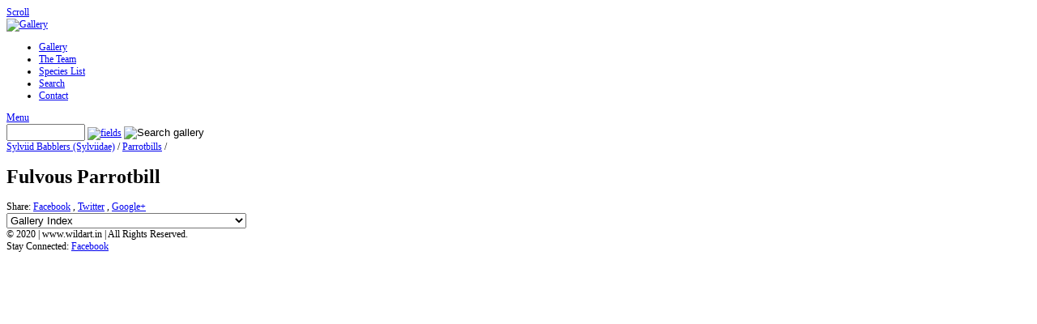

--- FILE ---
content_type: text/html; charset=UTF-8
request_url: http://wildart.in/sylviid-babblers-sylviidae/parrotbills/fulvous-parrotbill/
body_size: 147064
content:
<!DOCTYPE html>
<html>
<head>
	<meta charset="UTF-8" />
		<script type="text/javascript" src="/zp-core/js/jquery.js"></script>
		<script type="text/javascript" src="/zp-core/js/encoder.js"></script>
	<script type="text/javascript" src="/zp-core/js/tag.js"></script>
		<link type="text/css" rel="stylesheet" href="/zp-core/zp-extensions/tag_suggest/tag.css" />
		<script type="text/javascript">
		// <!-- <![CDATA[
		var _tagList = [".","(C) {WildArt.in}","(Streptopelia tranquebarica)","*Gestreepte Buulbuul","*Malabarschmied","*Гималайская пеночка","*Синеухий зимородок","&#xA;","&#xA; (mewa) śmieszka","&#xA; (perkoz) zausznik","&#xA; aasiankalliopääsky","&#xA; aasiankoskikara","&#xA; aasiannakkeli","&#xA; aasianpalmukiitäjä","&#xA; aasianturturikyyhky","&#xA; aavikkokultarinta","&#xA; Abanico Pechipinto","&#xA; Accenteur alpin","&#xA; Accipiter","&#xA; Accipitridae","&#xA; ACCIPITRIFORMES","&#xA; Acentor Alpino","&#xA; Acrocephalidae","&#xA; Acrocephalus","&#xA; Aegithina","&#xA; Aegithinidae","&#xA; Afghanstenpikker","&#xA; Agateador del Himalaya","&#xA; Agateador Moteado","&#xA; Agrobate roux","&#xA; Aguila Milana","&#xA; Aguila-azor Perdicera","&#xA; Aguililla Calzada","&#xA; Aguilucho Pálido","&#xA; Agujeta Escolopácea","&#xA; Aigle botté","&#xA; Aigle de Bonelli","&#xA; Aigle noir","&#xA; Albanella reale","&#xA; Alcaraván Picogrueso Indio","&#xA; Alcotán Europeo","&#xA; Aleksanderparakitt","&#xA; aleksandretta himalajska","&#xA; aleksandretta większa","&#xA; alexander himalájsky","&#xA; alexander veľký","&#xA; Alexandersittich","&#xA; alexandr černohlavý","&#xA; alexandr velký","&#xA; Alexandrine Parakeet","&#xA; Almindelig Kjove","&#xA; Alpejernspurv","&#xA; Alpenbraunelle","&#xA; Alpenheggenmus","&#xA; Alpine Accentor","&#xA; Alpjärnsparv","&#xA; alppirautiainen","&#xA; Alzacola Rojizo","&#xA; Anade Azulón","&#xA; Anas","&#xA; Anatidae","&#xA; Ansar Chico","&#xA; Anser","&#xA; ANSERIFORMES","&#xA; Anthus","&#xA; Apodidae","&#xA; APODIFORMES","&#xA; Aquila","&#xA; Aquila di Bonelli","&#xA; Aquila fasciatus","&#xA; Aquila minore","&#xA; Aquila nera","&#xA; Archibebe Claro","&#xA; Ardeidae","&#xA; arovarpushaukka","&#xA; aroviiriäinen","&#xA; Arrendajo Cabecinegro","&#xA; Arrendajo Euroasiático","&#xA; Ashy Wood Pigeon","&#xA; Ashy Wood-pigeon","&#xA; Asian Palm Swift","&#xA; Asian Palm-swift","&#xA; Asiapalmeseiler","&#xA; Asiatisk Palmesejler","&#xA; Asiatisk palmseglare","&#xA; Asiatisk Vandstær","&#xA; Asio","&#xA; Assiolo indiano","&#xA; Autillo Indio","&#xA; Avefría Coliblanca","&#xA; Aves","&#xA; Avetorillo Común","&#xA; Avetoro Común","&#xA; Avión Oscuro","&#xA; Avión Zapador","&#xA; Aythya","&#xA; Aziatische Palmgierzwaluw","&#xA; Aziatische Valkuil","&#xA; Backsvala","&#xA; bączek (zwyczajny)","&#xA; bąk (zwyczajny)","&#xA; Bändelstenknäck","&#xA; Bar-tailed Treecreeper","&#xA; barbet kotlárik","&#xA; Barbetto ramatore","&#xA; Barbu à plastron rouge","&#xA; Barbudo Calderero","&#xA; Barn Swallow","&#xA; batalion","&#xA; Baumfalke","&#xA; Baumpieper","&#xA; bažant lesklý","&#xA; Bécassin à long bec","&#xA; Beccogrosso alimacchiate","&#xA; Bengalensegler","&#xA; Bergdrossel","&#xA; Bergeronnette citrine","&#xA; Bergpieper","&#xA; Bergroodmus","&#xA; Berta persiana","&#xA; Besra","&#xA; Besrahauk","&#xA; Besrahök","&#xA; Besrasperber","&#xA; Besrasperwer","&#xA; Bigia grossa orientale","&#xA; bilbil białolicy","&#xA; bilbil czerwonoplamy","&#xA; Birdlife Redlist 2012 Verion 5: LEAST CONCERN","&#xA; Birdlife Redlist 2012 Verion 5: NOT RECOGNISED","&#xA; Birdlife Redlist 2012 Verion 5: VULNERABLE","&#xA; Birds of India","&#xA; Bisbita Alpino","&#xA; Bisbita Arbóreo","&#xA; Bisbita Campestre","&#xA; Bjergpiber","&#xA; Blå kärrhök","&#xA; Blå Kærhøg","&#xA; Black Eagle","&#xA; Black Francolin","&#xA; Black Stork","&#xA; Black-chinned Babbler","&#xA; Black-headed Gull","&#xA; Black-headed Jay","&#xA; Black-hooded Oriole","&#xA; Black-necked Grebe","&#xA; Blauwe Kiekendief","&#xA; Blewittkauz","&#xA; Blongios nain","&#xA; Blyth\'s Reed Warbler","&#xA; Blyth\'s Reed-warbler","&#xA; błotniak zbożowy","&#xA; bocian čierny","&#xA; bocian czarny","&#xA; Boerenzwaluw","&#xA; bojovník bahenný","&#xA; Bonelli\'s Eagle","&#xA; Bontbekplevier","&#xA; Boompieper","&#xA; Boomvalk","&#xA; Booted Eagle","&#xA; Borstellijstergaai","&#xA; Borstenhäherling","&#xA; Bossteenuil","&#xA; Botaurus","&#xA; Brachpieper","&#xA; bramborníček šedý","&#xA; Braunbauchflughuhn","&#xA; brehuľa hnedá","&#xA; brehuľa sivohrdlá","&#xA; břehule říční","&#xA; brežník dlhozobý","&#xA; brhlík gaštanový","&#xA; brhlík kaštanovobřichý","&#xA; Broget Skadedrossel","&#xA; Brown Dipper","&#xA; Brown Hawk-Owl","&#xA; Bruine Boomklever","&#xA; Brun spökuggla","&#xA; Brun strömstare","&#xA; Brunbuget Sandhøne","&#xA; Brunbukad flyghöna","&#xA; Brunbuksandhøne","&#xA; Brunfossekall","&#xA; Brunørelattertrost","&#xA; Brushane","&#xA; brzegówka (zwyczajna)","&#xA; brzegówka szarogardła","&#xA; bučiačik močiarny","&#xA; bučiak veľký","&#xA; budníček malinký","&#xA; budníček menší","&#xA; Búho Campestre","&#xA; Buizerd","&#xA; bukač velký","&#xA; bukáček malý","&#xA; Bulbul à joues blanches","&#xA; Bulbul à ventre rouge","&#xA; bulbul bělolící","&#xA; Bulbul Cafre","&#xA; Bulbul Cariblanco","&#xA; Bulbul culorosso","&#xA; Bulbul dell\'Himalaya","&#xA; bulbul šupinkový","&#xA; Buntflügelhäherling","&#xA; Burhinidae","&#xA; buřňák perský","&#xA; burzyk perski","&#xA; Busard Saint-Martin","&#xA; Busardo Ratonero","&#xA; Buscarla Pintoja","&#xA; Buschrohrsänger","&#xA; Buse variable","&#xA; Buskrørsanger","&#xA; Busksångare","&#xA; Busksanger","&#xA; Buskvagtel","&#xA; Buskvaktel","&#xA; Buteo","&#xA; Butor étoilé","&#xA; bylbyl himalájsky","&#xA; bylbyl hnedý","&#xA; Caille nattée","&#xA; čajka smejivá","&#xA; Calandro comune","&#xA; Camachuelo Alimoteado","&#xA; Camachuelo Cejirrosado","&#xA; Camachuelo Escarlata","&#xA; Camachuelo Frentirrojo","&#xA; Canapino di Sykes","&#xA; Canard colvert","&#xA; Cannaiola di Blyth","&#xA; Cannareccione stentoreo","&#xA; čáp černý","&#xA; čapľovec strakatý","&#xA; Capuchino Punteado","&#xA; Capucin damier","&#xA; Carpodacus","&#xA; Carricerín Real","&#xA; Carricero de Blyth","&#xA; Carricero Estentóreo","&#xA; Casarca","&#xA; Casarca comune","&#xA; Certhia","&#xA; Certhiidae","&#xA; červenák obočnatý","&#xA; červenák sipahi","&#xA; červenák škvrnitokrídly","&#xA; červenák vrchovský","&#xA; chaluha příživná","&#xA; Charadriidae","&#xA; CHARADRIIFORMES","&#xA; Charadrius","&#xA; Charlatán Barrado","&#xA; Charlatán Coronicastaño","&#xA; Charlatán Variegado","&#xA; Chestnut-bellied Nuthatch","&#xA; Chestnut-bellied Sandgrouse","&#xA; Chestnut-crowned Laughingthrush","&#xA; Chevalier aboyeur","&#xA; Chevêche forestière","&#xA; Chochín Común","&#xA; chochlačka bielooká","&#xA; Chorlitejo Chico","&#xA; Chorlitejo Grande","&#xA; chřástal kropenatý","&#xA; chřástal vodní","&#xA; chriašť bodkovaný","&#xA; chriašteľ vodný","&#xA; Chroicocephalus","&#xA; cíbik bielochvostý","&#xA; Cicogna nera","&#xA; Ciconia","&#xA; Ciconiidae","&#xA; CICONIIFORMES","&#xA; Cigogne noire","&#xA; Cigüeña Negra","&#xA; Cimitarra Carirrufa","&#xA; Cincle de Pallas","&#xA; Cinclidae","&#xA; Cinclus","&#xA; Cipaye écarlate","&#xA; Circus","&#xA; Citrine Wagtail","&#xA; Citroenkwikstaart","&#xA; Citronärla","&#xA; Citronvipstjert","&#xA; Ciuffolotto roseo alimacchiate","&#xA; Ciuffolotto roseo cigliarosa","&#xA; Ciuffolotto roseo fronterossa","&#xA; Civetta di foresta","&#xA; Clamorous Reed Warbler","&#xA; Clamorous Reed-warbler","&#xA; Codaforcuta macchiato","&#xA; Codaforcuta minore","&#xA; Codaventaglio pettomacchiato","&#xA; Codorniz Coromandélica","&#xA; Collalba Afgana","&#xA; Collared Scops-owl","&#xA; Colombaccio cenerino","&#xA; Colombar commandeur","&#xA; Columba","&#xA; Columbidae","&#xA; COLUMBIFORMES","&#xA; Combatiente","&#xA; Combattant varié","&#xA; Combattente","&#xA; Common Buzzard","&#xA; Common Chiffchaff","&#xA; Common Grasshopper Warbler","&#xA; Common Grasshopper-warbler","&#xA; Common Greenshank","&#xA; Common Ringed Plover","&#xA; Coppersmith Barbet","&#xA; Corriere grosso","&#xA; Corriere piccolo","&#xA; Corvidae","&#xA; Cotorra Alejandrina","&#xA; Cotorra del Himalaya","&#xA; Coturnix","&#xA; CR","&#xA; Crab Plover","&#xA; Crab-plover","&#xA; Cuculidae","&#xA; CUCULIFORMES","&#xA; Culicicapa","&#xA; Cutrettola testagialla orientale","&#xA; cvrčilka zelená","&#xA; Cypsiurus","&#xA; czajka stepowa","&#xA; Dalmatian Pelican","&#xA; Dendrocitta","&#xA; Dendrogazza grigia","&#xA; Dendrogazza rossiccia","&#xA; Digesvale","&#xA; Djungelbuskvaktel","&#xA; dlask skvrnitokřídlý","&#xA; Droma","&#xA; Dromadidae","&#xA; Dromas","&#xA; Drome ardéole","&#xA; drozd brávník","&#xA; drozd dlhozobý","&#xA; drozd dlouhozobý","&#xA; drozd trskota","&#xA; drozdek konipasí","&#xA; drozdek skvrnitohřbetý","&#xA; drozdoń długodzioby","&#xA; drozdówka rdzawa","&#xA; Dschungelwachtel","&#xA; Dubbeltrast","&#xA; Duetrost","&#xA; Duinpieper","&#xA; Dumetia","&#xA; Dusky Crag Martin","&#xA; Dusky Crag-martin","&#xA; Dvärgörn","&#xA; Dvärgrördrom","&#xA; Dvärgsångare","&#xA; Dværggås","&#xA; Dværghejre","&#xA; Dværgløvsanger","&#xA; Dværgørn","&#xA; Dværgskoggerdue","&#xA; Dverggås","&#xA; Dvergkløftstjert","&#xA; Dverglo","&#xA; Dvergørn","&#xA; Dvergrørdrum","&#xA; Dwergarend","&#xA; Dwerggans","&#xA; Dwergtjiftjaf","&#xA; dymówka","&#xA; dytík křivozobý","&#xA; dzięcioł zielonosiwy","&#xA; dziwonia czerwonogardła","&#xA; dziwonia różowobrewa","&#xA; dziwonia różowobrzucha","&#xA; dziwonia szkarłatna","&#xA; Eastern Orphean Warbler","&#xA; Eichelhäher","&#xA; Eichenlaubsänger","&#xA; Einfarbschwalbe","&#xA; Énicure nain","&#xA; Énicure tacheté","&#xA; Enicurus","&#xA; Épervier besra","&#xA; Épervier shikra","&#xA; Erythropygia","&#xA; Esacus","&#xA; Estornino Rosado","&#xA; Estrildidae","&#xA; Étourneau roselin","&#xA; Eurasian Bittern","&#xA; Eurasian Hobby","&#xA; Eurasian Jay","&#xA; Eurasian Wren","&#xA; Falco","&#xA; Falco pellegrino","&#xA; Falconidae","&#xA; FALCONIFORMES","&#xA; Falkenkauz","&#xA; Fältpiplärka","&#xA; Faucon hobereau","&#xA; Faucon pèlerin","&#xA; Fauvette orphéane","&#xA; Feldschwirl","&#xA; Felsengimpel","&#xA; Ferruginous Duck","&#xA; Fjällgås","&#xA; Fjällig munia","&#xA; Fläckig klyvstjärt","&#xA; Fläckträdkrypare","&#xA; Fläckvingad rosenfink","&#xA; Fleckenbrust-Fächerschwanz","&#xA; Fleckengimpel","&#xA; Fleckenkernbeißer","&#xA; Fleckenscherenschwanz","&#xA; Flekkbrystviftestjert","&#xA; Flekkjernebiter","&#xA; Flekkløftstjert","&#xA; Flekkvingerosenfink","&#xA; Flussregenpfeifer","&#xA; Forapaglie castagnolo","&#xA; Forapaglie macchiettato","&#xA; Forest Owlet","&#xA; Fou masqué","&#xA; Francolin noir","&#xA; Francolín Ventrinegro","&#xA; Francolino nero","&#xA; Francolinus","&#xA; Frankolijnkwartel","&#xA; frankolín obecný","&#xA; frankolin obrożny","&#xA; frankolín tmavý","&#xA; Fringillidae","&#xA; Fringuello scarlatto","&#xA; Fuligule nyroca","&#xA; Gaai","&#xA; Gabbiano comune","&#xA; GALLIFORMES","&#xA; Ganga à ventre brun","&#xA; Ganga Moruna","&#xA; Ganga Moteada","&#xA; Ganga tacheté","&#xA; Gärdsmyg","&#xA; Garrulax","&#xA; Garrulax erythrocephalus","&#xA; Garrulax lineatus","&#xA; Garrulax variegatus","&#xA; Garrulaxe à tête rousse","&#xA; Garrulaxe barré","&#xA; Garrulaxe varié","&#xA; Garrulo mentonero","&#xA; Garrulo panciafulva","&#xA; Garrulo scimitarra guanceruggine","&#xA; Garrulo sghignazzante caponocciola","&#xA; Garrulo sghignazzante lineato","&#xA; Garrulo sghignazzante variegato","&#xA; Garrulus","&#xA; Gavilán Besra","&#xA; Gavilán Chikra","&#xA; Gaviota Reidora","&#xA; Gærdesmutte","&#xA; Geai des chênes","&#xA; Geai lancéolé","&#xA; Geelpootpapegaaiduif","&#xA; Geoorde Fuut","&#xA; Germano reale","&#xA; gęś mała","&#xA; Gevlekte Boomkruiper","&#xA; Gevlekte Vorkstaart","&#xA; Ghiandaia eurasiatica","&#xA; Ghiandaia testanera","&#xA; Gjerdesmett","&#xA; Glansfasan","&#xA; glezg chichotavý","&#xA; Gluttsnäppa","&#xA; Gluttsnipe","&#xA; głuptak maskowy","&#xA; Gobemouche à tête grise","&#xA; Golden Bush Robin","&#xA; Golden Bush-robin","&#xA; Goldschwanz","&#xA; Golondrina Colilarga","&#xA; Golondrina Común","&#xA; gołąb białobrzuchy","&#xA; gołąb jasnoszyi","&#xA; Gorrión Rutilante","&#xA; Goudstaart","&#xA; Grå buskskvätta","&#xA; Grå Bynkefugl","&#xA; Grå Træskade","&#xA; Gråand","&#xA; Gråhodedue","&#xA; Gråhodefluesnapper","&#xA; Gråhovedet Fluesnapper","&#xA; Gråhuvad solflugsnappare","&#xA; Grand Gravelot","&#xA; Grand Œdicnème","&#xA; Grandule del Senegal","&#xA; Grandule panciacastana","&#xA; Gransångare","&#xA; Gransanger","&#xA; Gräsand","&#xA; Gräshoppssångare","&#xA; Gråskjære","&#xA; Gråspætte","&#xA; Gråspett","&#xA; Graubrust-Baumelster","&#xA; Graukopf-Kanarienschnäpper","&#xA; Grauschmätzer","&#xA; Grauspecht","&#xA; Gråvingad fnittertrast","&#xA; Gråvingelattertrost","&#xA; Græshoppesanger","&#xA; Great Bittern","&#xA; Great Stone-curlew","&#xA; Great Thick-knee","&#xA; Grèbe à cou noir","&#xA; Greinkryper","&#xA; Gresshoppesanger","&#xA; Grey Bush Chat","&#xA; Grey Bushchat","&#xA; Grey Treepie","&#xA; Grey-faced Woodpecker","&#xA; Grey-headed Canary-flycatcher","&#xA; Grey-headed Woodpecker","&#xA; Grey-throated Martin","&#xA; Grijs Paapje","&#xA; Grijsborstboomekster","&#xA; Grijskopparkiet","&#xA; Grijskopspecht","&#xA; Grijskopvliegenvanger","&#xA; Grimpereau de l’Himalaya","&#xA; Grimpereau tacheté","&#xA; Grive draine","&#xA; Grive montagnarde","&#xA; Groenpootruiter","&#xA; Gros-bec à ailes tachetées","&#xA; Großer Schlammläufer","&#xA; Grote Alexanderparkiet","&#xA; Grote Griel","&#xA; Grote Grijze Snip","&#xA; Grote Langsnavellijster","&#xA; Grote Lijster","&#xA; grubodziób czarnogrzbiety","&#xA; GRUIFORMES","&#xA; Grünschenkel","&#xA; Gufastore bruno","&#xA; Gufo di palude","&#xA; Guldnäktergal","&#xA; Gulfotad grönduva","&#xA; Gullskvett","&#xA; Gulvingelattertrost","&#xA; Gylden Blåstjert","&#xA; Gyldenhalset Papegøjedue","&#xA; Gyldenvinget Skadedrossel","&#xA; haarapääsky","&#xA; Habichtsadler","&#xA; Haematospiza","&#xA; Hägerpipare","&#xA; Halcón Peregrino","&#xA; Haldenhuhn","&#xA; Halsbandfrankolin","&#xA; Halsbåndsdværghornugle","&#xA; harmaapäätikka","&#xA; harmaatasku","&#xA; haukkapöllö","&#xA; Haukørn","&#xA; Havikarend","&#xA; Hættemåge","&#xA; Heckensänger","&#xA; Hekkskvett","&#xA; helmikiipijä","&#xA; Hen Harrier","&#xA; Heteroglaux","&#xA; Heterophasia","&#xA; Hettemåke","&#xA; Hibou des marais","&#xA; Hieraaetus","&#xA; hiirihaukka","&#xA; Himalajabaumläufer","&#xA; Himalajaboomkruiper","&#xA; Himalajabülbül","&#xA; Himalajaglansfazant","&#xA; himalajankaija","&#xA; himalajannärhi","&#xA; himalajanpunavarpunen","&#xA; himalajanpyrstötimali","&#xA; himalajanpyy","&#xA; Himalayabulbyl","&#xA; Himalayabylbyl","&#xA; Himalayamonal","&#xA; Himalayan Bulbul","&#xA; Himalayan Monal","&#xA; Himalayaparakit","&#xA; Himalayaparakitt","&#xA; Himalayarosenfink","&#xA; Himalayasittich","&#xA; Himalayaskadedrossel","&#xA; Himalayaskrike","&#xA; Himalayataube","&#xA; Himalayaträdkrypare","&#xA; Himalayaträdskata","&#xA; Himalayatræløber","&#xA; hindustaninpöllö","&#xA; Hippolais","&#xA; Hippolais rama","&#xA; Hirondelle à gorge grise","&#xA; Hirondelle à longs brins","&#xA; Hirondelle concolore","&#xA; Hirondelle de rivage","&#xA; Hirondelle rustique","&#xA; Hirundinidae","&#xA; Hirundo","&#xA; Hirundo concolor","&#xA; Hökörn","&#xA; holub fialovoramenný","&#xA; holub kouřový","&#xA; holub plavohlavý","&#xA; holub pobelavý","&#xA; holub sněžný","&#xA; Høgeørn","&#xA; hrdlička jihoasijská","&#xA; hrdlička krátkochvostá","&#xA; hrdlička kropenatá","&#xA; hrdlička perlokrká","&#xA; huiluviherkyyhky","&#xA; huppukuhankeittäjä","&#xA; huppuviidakkoharakka","&#xA; hus malá","&#xA; husa malá","&#xA; husice rezavá","&#xA; Hvidkindet Bulbul","&#xA; Hvidklire","&#xA; Hvidøjet And","&#xA; Hvitøyeand","&#xA; hýl hnědobřichý","&#xA; hýl růžovobrvý","&#xA; hýl šarlatový","&#xA; hýl skvrnitokřídlý","&#xA; Hypolaïs rama","&#xA; Ictinaetus","&#xA; idänorfeuskerttu","&#xA; Iduna","&#xA; Indian Golden Oriole","&#xA; Indian Scops Owl","&#xA; Indien-Zwergohreule","&#xA; Indienpirol","&#xA; Indische Dwergooruil","&#xA; Indische Karekiet","&#xA; Indische Malkoha","&#xA; Indische Oeverzwaluw","&#xA; Indische Rotszwaluw","&#xA; Indische Zwarte Arend","&#xA; Indisk kragdvärguv","&#xA; Indisk Sortørn","&#xA; Indisk trädskata","&#xA; intianjora","&#xA; intianpaksujalka","&#xA; Iora à queue blanche","&#xA; Iora codabianca","&#xA; Iora Coliblanca","&#xA; isokauluskaija","&#xA; isonokkarastas","&#xA; Ixobrychus","&#xA; jara bielochvostá","&#xA; jarabička džungľová","&#xA; jaskółka brunatna","&#xA; jaskółka rdzawogłowa","&#xA; jastrab besra","&#xA; jastrab šikra","&#xA; Jernskvett","&#xA; jerzyk jaskółczy","&#xA; jespák bojovný","&#xA; jora černohlavá","&#xA; Jorduggla","&#xA; Jordugle","&#xA; jouhipääsky","&#xA; Jungle Bush Quail","&#xA; Jungle Bush-quail","&#xA; kachna divoká","&#xA; kačica divá","&#xA; kalous pustovka","&#xA; kalužiak sivý","&#xA; Kampfläufer","&#xA; kaňa sivá","&#xA; káně lesní","&#xA; kanelivarpunen","&#xA; Kanelsparv","&#xA; Kanelspurv","&#xA; Karamelltimal","&#xA; Karmaugle","&#xA; Kastanienkleiber","&#xA; Kastanjebuget Spætmejse","&#xA; Kastanjenötväcka","&#xA; Kastanjespettmeis","&#xA; Kaukasussteinschmätzer","&#xA; kaulushaikara","&#xA; Kaveldunsångare","&#xA; kazarka hrdzavá","&#xA; kazarka rdzawa","&#xA; Kemphaan","&#xA; keptuška běloocasá","&#xA; kiharapelikaani","&#xA; kiljuhanhi","&#xA; kilkkuseppä","&#xA; kirjonaurutimali","&#xA; kląskawka szara","&#xA; Kleine Jager","&#xA; Kleine Plevier","&#xA; Kleine Vorkstaart","&#xA; Kobbersmed","&#xA; kobuz","&#xA; koivupunavarpunen","&#xA; Kokmeeuw","&#xA; kolcodziób czarnobrody","&#xA; kolibiarik borievkový","&#xA; kolibiarik čipčavý","&#xA; komarówka szarogłowa","&#xA; konipas citronový","&#xA; Kopersmid","&#xA; Kopparslagarbarbett","&#xA; kôrarka bodkovaná","&#xA; Kornweihe","&#xA; koroptev sněžní","&#xA; kôrovník dlhozobý","&#xA; kowalik kasztanowaty","&#xA; Krabbeæder","&#xA; Krabbeeter","&#xA; Krabbentriel","&#xA; krabożer","&#xA; Krabplevier","&#xA; Kragedue","&#xA; Kragegrønndue","&#xA; krahujec besra","&#xA; krahujec šikra","&#xA; krasnosójkowiec paskowy","&#xA; krasnosójkowiec szaroskrzydły","&#xA; krasnosójkowiec złotoskrzydły","&#xA; Krauskopfpelikan","&#xA; křepelka černoprsá","&#xA; křepelka křovinná","&#xA; křivozobka rezavolící","&#xA; Kroeskoppelikaan","&#xA; krogulec mały","&#xA; krogulec orientalny","&#xA; kropiatka","&#xA; Krøllpelikan","&#xA; Krøltoppet Pelikan","&#xA; Krumnebbtriel","&#xA; Krushuvad pelikan","&#xA; krzyżówka (zwyczajna)","&#xA; kukačka indická","&#xA; kukuła płowa","&#xA; kulík piesočný","&#xA; kulík písečný","&#xA; kulík říční","&#xA; kulík riečny","&#xA; kulon wielkodzioby","&#xA; kulorastas","&#xA; kultasiipitimali","&#xA; kultasinipyrstö","&#xA; Kupferschmied","&#xA; kurtnik rdzawy","&#xA; Kustlabb","&#xA; kuvik lesný","&#xA; kwokacz","&#xA; Labbe parasite","&#xA; Labbo","&#xA; ľabtuška hôrna","&#xA; ľabtuška poľná","&#xA; ľabtuška vrchovská","&#xA; Lachmöwe","&#xA; Ladusvala","&#xA; Landsbyugle","&#xA; Landsvale","&#xA; Långnäbbad beckasinsnäppa","&#xA; Långnäbbad rosenfink","&#xA; Långnäbbad trast","&#xA; Langnæbbet Drossel","&#xA; Langnæbbet Sneppeklire","&#xA; Langnebbekkasinsnipe","&#xA; Langnebbtrost","&#xA; Laridae","&#xA; Lärkfalk","&#xA; Larus","&#xA; Larus ridibundus","&#xA; lastovička hnedohlavá","&#xA; lastovička moriónová","&#xA; lastovička obyčajná","&#xA; Lavandera Cetrina","&#xA; Låvesvale","&#xA; Lærkefalk","&#xA; LC","&#xA; LEAST CONCERN","&#xA; Leigrijze Houtduif","&#xA; Leiothrichidae","&#xA; lejsek šedohlavý","&#xA; Lerkefalk","&#xA; Lerva des neiges","&#xA; lerva snežná","&#xA; Lerwa","&#xA; Lesser White-fronted Goose","&#xA; ležiak krabožravý","&#xA; Lille Kløfthale","&#xA; Lille Præstekrave","&#xA; Limnodromus","&#xA; linduška horská","&#xA; linduška lesní","&#xA; linduška úhorní","&#xA; Little Bittern","&#xA; Little Forktail","&#xA; Little Ringed Plover","&#xA; Locustella","&#xA; Locustelle tachetée","&#xA; Locustellidae","&#xA; Lodolaio eurasiatico","&#xA; Lonchura","&#xA; Long-billed Dowitcher","&#xA; Long-billed Thrush","&#xA; Lophophore resplendissant","&#xA; Lophophorus","&#xA; Loriot à capuchon noir","&#xA; Loriot indien","&#xA; luhtahuitti","&#xA; luhtakana","&#xA; Luì disadorno","&#xA; Luì piccolo","&#xA; lumikyyhky","&#xA; luolakahlaaja","&#xA; Lusciniole à moustaches","&#xA; lutniczka wschodnia","&#xA; Malaienadler","&#xA; Malcoa sirkir","&#xA; Malcoha sirkir","&#xA; malkoha piesková","&#xA; Mallard","&#xA; Mariskenrohrsänger","&#xA; Markpiber","&#xA; Markpiplerke","&#xA; Marouette ponctuée","&#xA; Marshall\'s Iora","&#xA; Martinet batassia","&#xA; Masked Booby","&#xA; Maskentölpel","&#xA; Maskergent","&#xA; Maskesule","&#xA; Masksula","&#xA; Mästersångare","&#xA; Mäusebussard","&#xA; Megalaima","&#xA; Megalaimidae","&#xA; merikihu","&#xA; Merlo acquaiolo bruno","&#xA; metsäkirvinen","&#xA; Mindre klyvstjärt","&#xA; Mindre strandpipare","&#xA; Mirlo-acuático Pardo","&#xA; Misteldrossel","&#xA; Mistle Thrush","&#xA; mníška muškátová","&#xA; mniszka muszkatowa","&#xA; Mochuelo de Blewitt","&#xA; modraczek złotawy","&#xA; modravec zlatý","&#xA; modruška oranžová","&#xA; Moineau rutilant","&#xA; Monachella gropparossa","&#xA; Monal Colirrojo","&#xA; Monal dell\'Himalaya","&#xA; monal lesklý","&#xA; Moorente","&#xA; Moretta tabaccata","&#xA; Mörk klippsvala","&#xA; Mosehornugle","&#xA; Mosquitero Común","&#xA; Mosquitero Sencillo","&#xA; Motacilla","&#xA; Motacillidae","&#xA; moták pilich","&#xA; Mouette rieuse","&#xA; Moustached Warbler","&#xA; Mørk Klippesvale","&#xA; Munia pettosquamato","&#xA; Muscicapidae","&#xA; Muskaatvink","&#xA; Muskatbronzemännchen","&#xA; Muskatfinke","&#xA; Muskatnonne","&#xA; mustafrankoliini","&#xA; mustahaikara","&#xA; mustakaulauikku","&#xA; Musvåge","&#xA; Musvåk","&#xA; muuttohaukka","&#xA; Mycerobas","&#xA; Myrhauk","&#xA; Myrrikse","&#xA; myšiak hôrny","&#xA; myšiarka močiarna","&#xA; myszołów (zwyczajny)","&#xA; naamiosuula","&#xA; naamioviidakkoharakka","&#xA; närhi","&#xA; naurulokki","&#xA; NEAR THREATENED","&#xA; Nepaldue","&#xA; Ninox","&#xA; Nínox Pardo","&#xA; Ninoxe hirsute","&#xA; nokinokkavarpunen","&#xA; Northern Harrier","&#xA; NOT RECOGNISED","&#xA; Nötskrika","&#xA; Nøtteskrike","&#xA; NR","&#xA; NT","&#xA; nummikirvinen","&#xA; nuolihaukka","&#xA; Oca lombardella minore","&#xA; Occhione maggiore","&#xA; Oenanthe","&#xA; Oeverzwaluw","&#xA; Oie naine","&#xA; Ökenflyghöna","&#xA; Okerskjære","&#xA; olśniak himalajski","&#xA; Oostelijke Orpheusgrasmus","&#xA; Oostelijke Roodstaarttapuit","&#xA; orel indomalajský","&#xA; orel jestřábí","&#xA; orel nejmenší","&#xA; Orientalsk Hættepirol","&#xA; Orientalsk Høgeugle","&#xA; Orientfalkugle","&#xA; Orientgylling","&#xA; Orientpirol","&#xA; oriešok obyčajný","&#xA; Oriolidae","&#xA; Oriolo monaco","&#xA; Oriolus","&#xA; orlik malajski","&#xA; Ormvråk","&#xA; orol jastrabovitý","&#xA; orol malý","&#xA; orol štíhly","&#xA; Oropéndola Encapuchada","&#xA; Oropéndola India","&#xA; orzeł południowy","&#xA; orzełek (włochaty)","&#xA; osmankäämikerttunen","&#xA; Östliche Orpheusgrasmücke","&#xA; ostříž lesní","&#xA; Otus","&#xA; Págalo Parásito","&#xA; pahtapunavarpunen","&#xA; pakistanintimali","&#xA; Pallaswasseramsel","&#xA; Paloma Cenicienta","&#xA; Paloma Nival","&#xA; panenka muškátová","&#xA; Pantana eurasiatica","&#xA; Papamoscas Cabecigrís","&#xA; papyruskerttunen","&#xA; Papyrussångare","&#xA; Papyrussanger","&#xA; Parasitic Jaeger","&#xA; Pardela Persa","&#xA; Parelhalstortel","&#xA; Pärlhalsduva","&#xA; Parrocchetto alessandrino","&#xA; Parrocchetto testardesia","&#xA; paskownik białosterny","&#xA; Passer","&#xA; Passera rossastra","&#xA; Passeridae","&#xA; PASSERIFORMES","&#xA; pasterz","&#xA; pastier ružový","&#xA; Pastor","&#xA; paszkot","&#xA; pávík indický","&#xA; Pavoncella codabianca","&#xA; Pelecanidae","&#xA; PELECANIFORMES","&#xA; Pelecanus","&#xA; Pélican frisé","&#xA; Pelícano Ceñudo","&#xA; pelikán kadeřavý","&#xA; pelikan kędzierzawy","&#xA; pelikán kučeravý","&#xA; Pellicano riccio","&#xA; pełzacz himalajski","&#xA; pełziec indyjski","&#xA; penica majstrovská","&#xA; pěnice dlouhozobá","&#xA; pensassirkkalintu","&#xA; Perdicilla Golirroja","&#xA; Perdicula","&#xA; Perdicule rousse-gorge","&#xA; Perdiz Lerwa","&#xA; Peregrine Falcon","&#xA; Perlehalsdue","&#xA; Perlekragedue","&#xA; Perlhalstaube","&#xA; Pernice delle nevi","&#xA; Perruche alexandre","&#xA; Perruche de l\'Himalaya","&#xA; Perserlire","&#xA; Persersanger","&#xA; Persian Shearwater","&#xA; persiantasku","&#xA; Persischer Kleinsturmtaucher","&#xA; Persisk lira","&#xA; Persisk Skråpe","&#xA; Persisk stenskvätta","&#xA; Perzische Kleine Pijlstormvogel","&#xA; Petit Gravelot","&#xA; Petit-duc à collier","&#xA; Pettirosso di macchia dorato","&#xA; peukaloinen","&#xA; pěvec ryšavý","&#xA; pěvuška podhorní","&#xA; Phaenicophaeus","&#xA; Phaenicophaeus leschenaultii","&#xA; Phasianidae","&#xA; Philomachus","&#xA; Phylloscopidae","&#xA; Phylloscopus","&#xA; Pic cendré","&#xA; Picchio cenerino","&#xA; Picchio muratore panciacastana","&#xA; Piccione delle nevi","&#xA; Piccione verde piedigialli","&#xA; Picidae","&#xA; PICIFORMES","&#xA; Picogordo Alimoteado","&#xA; Picus","&#xA; pierwiosnek","&#xA; Pigeon cendré","&#xA; Pigeon des neiges","&#xA; Pigliamosche canarino testagrigia","&#xA; pikkuhaarapyrstö","&#xA; pikkuhaikara","&#xA; pikkukotka","&#xA; pikkunaurutimali","&#xA; pikkutiltaltti","&#xA; pikkuturturikyyhky","&#xA; pikkutylli","&#xA; Pilgrimsfalk","&#xA; Pink-browed Rosefinch","&#xA; Pipit des arbres","&#xA; Pipit rousseline","&#xA; Pipit spioncelle","&#xA; Piquero Enmascarado","&#xA; Piro piro pettorossiccio maggiore","&#xA; Pito Cano","&#xA; pitsihaarapyrstö","&#xA; Plain Leaf Warbler","&#xA; Plain Leaf-warbler","&#xA; Plain Martin","&#xA; Plettet Kløfthale","&#xA; Plettet Rørvagtel","&#xA; Plettet Sandhøne","&#xA; Plettet Træløber","&#xA; Plettet Viftehale","&#xA; Pletvinget Kernebider","&#xA; Pletvinget Rosenfinke","&#xA; pliszka cytrynowa","&#xA; pluszcz ciemny","&#xA; płochacz halny","&#xA; pobřežník černobílý","&#xA; podgorzałka (zwyczajna)","&#xA; Podiceps","&#xA; Podicipedidae","&#xA; PODICIPEDIFORMES","&#xA; Poiana comune","&#xA; pójdźka leśna","&#xA; polák malý","&#xA; Polluela Pintoja","&#xA; Pomatorhin à joues rousses","&#xA; Pomatorhinus","&#xA; pomorník príživný","&#xA; Porciglione eurasiatico","&#xA; Porrón Pardo","&#xA; Porseleinhoen","&#xA; Porzana","&#xA; potápka černokrká","&#xA; potápka čiernokrká","&#xA; Pouillot modeste","&#xA; Pouillot véloce","&#xA; Prachtlijstergaai","&#xA; prepelica dažďová","&#xA; pŕhľaviar sivý","&#xA; Prikksandhøne","&#xA; Prispolone eurasiatico","&#xA; Procellariidae","&#xA; PROCELLARIIFORMES","&#xA; Prunella","&#xA; Prunellidae","&#xA; przepióreczka dżunglowa","&#xA; przepiórka indyjska","&#xA; Psittacidae","&#xA; PSITTACIFORMES","&#xA; Psittacula","&#xA; pstrogłów żółtogardły","&#xA; Pterocles","&#xA; Pteroclidae","&#xA; Pteroclididae","&#xA; PTEROCLIFORMES","&#xA; Ptyonoprogne","&#xA; Puffin persique","&#xA; Puffinus","&#xA; punakottarainen","&#xA; punakylkitimali","&#xA; punaperäbulbuli","&#xA; Pycnonotidae","&#xA; Pycnonotus","&#xA; Quaglia delle piogge","&#xA; Quaglietta della giungla","&#xA; racek chechtavý","&#xA; Rain Quail","&#xA; raitapyrstökiipijä","&#xA; Rajaløvfugl","&#xA; rákosník hlučnohlasý","&#xA; rákosník pokřovní","&#xA; rákosník tamaryškový","&#xA; Râle d\'eau","&#xA; Rallidae","&#xA; Rallus","&#xA; Ramasanger","&#xA; Ramphastidae","&#xA; Rampichino codabarrata","&#xA; Rampichino macchiato","&#xA; Rascón Europeo","&#xA; Rauchschwalbe","&#xA; Red Collared-dove","&#xA; Red Turtle Dove","&#xA; Red-fronted Rosefinch","&#xA; Red-tailed Wheatear","&#xA; Red-vented Bulbul","&#xA; Regenkwartel","&#xA; Regenwachtel","&#xA; Regnvagtel","&#xA; Regnvaktel","&#xA; Reiherläufer","&#xA; Rhipidura","&#xA; Rhipidura albicollis","&#xA; Rhipidure moucheté","&#xA; Rhipiduridae","&#xA; Riparia","&#xA; Riparia paludicola","&#xA; Röd turkduva","&#xA; Rödbrynad rosenfink","&#xA; Rode Tortel","&#xA; Rödgumpad bulbyl","&#xA; Rödskuldrad parakit","&#xA; Roerdomp","&#xA; Rohrdommel","&#xA; Rondine codafili","&#xA; Rondine comune","&#xA; Rondine montana fosca","&#xA; Rondone delle palme asiatico","&#xA; Roodbuikbuulbuul","&#xA; Roodbuiktimalia","&#xA; Roodbuikzandhoen","&#xA; Roodkoplijstergaai","&#xA; Roodkopmus","&#xA; Roodkruinzwaluw","&#xA; Roodwangkruiplijster","&#xA; Rördrom","&#xA; rorýs palmový","&#xA; Roselin à ailes tachetées","&#xA; Roselin à gorge rouge","&#xA; Roselin à sourcils roses","&#xA; Rosenbrauengimpel","&#xA; Rosenbrystet Rosenfinke","&#xA; Rosenstar","&#xA; Rosenstare","&#xA; Rosenstær","&#xA; Rosse Boomekster","&#xA; Rosse Waaierstaart","&#xA; Rossignol doré","&#xA; Rostand","&#xA; Rostbukstimalia","&#xA; Rostgans","&#xA; Rostkindad sabeltimalia","&#xA; Rostkronad fnittertrast","&#xA; rosvokotka","&#xA; Rosy Starling","&#xA; Rotbauchtimalie","&#xA; Rötelsperling","&#xA; Rotkappenschwalbe","&#xA; Rotscheitelhäherling","&#xA; Rotschultertaube","&#xA; Rotschwanzmonal","&#xA; Rotwangensäbler","&#xA; Rousserolle des buissons","&#xA; Rousserolle stentor","&#xA; Roze Spreeuw","&#xA; Rozebandroodmus","&#xA; Rødbrun Spurv","&#xA; Rødbrynet Rosenfinke","&#xA; Rødgumpbylbyl","&#xA; Rødgumpet Bulbul","&#xA; Rørdrum","&#xA; Rubinfink","&#xA; Ruddy Shelduck","&#xA; Ruff","&#xA; Rufous Sibia","&#xA; Rufous Treepie","&#xA; Rufous-tailed Scrub Robin","&#xA; Rufous-tailed Scrub-robin","&#xA; Ruiseñor Dorado","&#xA; ruostepyrstö","&#xA; ruostesorsa","&#xA; ruostevarpushaukka","&#xA; ruostevatsatimali","&#xA; ruskosotka","&#xA; Rußbülbül","&#xA; Russet Sparrow","&#xA; Rustand","&#xA; Rustbuget Timalie","&#xA; Rustflanket Segltimalie","&#xA; Rustkinnsigdtimal","&#xA; Rustsibia","&#xA; Rusty-cheeked Scimitar Babbler","&#xA; Rusty-cheeked Scimitar-babbler","&#xA; šabľozob červenolíci","&#xA; Sahelzandhoen","&#xA; Salpornis","&#xA; Saltimpalo grigio","&#xA; Sand Martin","&#xA; Sandlo","&#xA; Sandregenpfeifer","&#xA; Sandsvale","&#xA; savannihietakyyhky","&#xA; Saxaulsångare","&#xA; Saxicola","&#xA; Scaly-breasted Munia","&#xA; Scarlet Finch","&#xA; Scharlachgimpel","&#xA; Scharlakansfink","&#xA; Scharlaken Dikbek","&#xA; Schikrasperber","&#xA; Schmarotzerraubmöwe","&#xA; Schneetaube","&#xA; Schwarzhalstaucher","&#xA; Schwarzkappeniora","&#xA; Schwarzkappentimalie","&#xA; Schwarzkinntimalie","&#xA; Schwarzkopfpirol","&#xA; Schwarzstorch","&#xA; Scolopacidae","&#xA; Scricciolo comune","&#xA; sedmihlásek větší","&#xA; sedmohlások svetlobruchý","&#xA; sepelpöllönen","&#xA; Sherpahöna","&#xA; Sherpahøne","&#xA; Shikra","&#xA; Shikrahauk","&#xA; Shikrahök","&#xA; Short-eared Owl","&#xA; Sibia casquée","&#xA; Sibia rossiccia","&#xA; Sibia Rufa","&#xA; sierpodziób rudolicy","&#xA; sieweczka obrożna","&#xA; sieweczka rzeczna","&#xA; sinisorsa","&#xA; sinisuohaukka","&#xA; Sirkarkuckuck","&#xA; Sirkeer Malkoha","&#xA; Sirkeermalkoha","&#xA; Sirkirmalkoha","&#xA; Sitronerle","&#xA; sitruunavästäräkki","&#xA; Sitta","&#xA; Sittelle indienne","&#xA; Sittidae","&#xA; siwerniak","&#xA; Sjalduva","&#xA; skaliarik perzský","&#xA; Skarlagenfink","&#xA; Skarlagenfinke","&#xA; Skiferhovedet Ædelparakit","&#xA; Skogsminervauggla","&#xA; skorec asijský","&#xA; Skovkirkeugle","&#xA; Skovpiber","&#xA; Skovskade","&#xA; Skrattmås","&#xA; Slaty-headed Parakeet","&#xA; Slechtvalk","&#xA; slukovec dlouhozobý","&#xA; Småfläckig sumphöna","&#xA; Smedskjeggfugl","&#xA; Snedue","&#xA; Sneeuwduif","&#xA; Sneeuwpatrijs","&#xA; Snehøne","&#xA; śnieżnik","&#xA; Snöduva","&#xA; Snow Partridge","&#xA; Snow Pigeon","&#xA; Snødue","&#xA; sójka (zwyczajna)","&#xA; sojka čiernohlavá","&#xA; sójka czarnogłowa","&#xA; sojka obecná","&#xA; sojka obyčajná","&#xA; sojka žíhaná","&#xA; sojkovec pestrý","&#xA; sojkovec pospolitý","&#xA; sojkovec žlutokřídlý","&#xA; sójkownik czarnogłowy","&#xA; sokol lastovičiar","&#xA; sokol sťahovavý","&#xA; sokol stěhovavý","&#xA; sokół wędrowny","&#xA; Sordone","&#xA; Sort Frankolin","&#xA; Sort Stork","&#xA; Sorthaget Krattimalie","&#xA; Sorthalset Lappedykker","&#xA; Sorthovedet Skovskade","&#xA; Sortkappet Iora","&#xA; Sortkappet Sibia","&#xA; šoupálek kropenatý","&#xA; šoupálek proužkoocasý","&#xA; sovka dravčí","&#xA; sovka kobcovitá","&#xA; sowica brunatna","&#xA; špaček růžový","&#xA; Spilopelia","&#xA; Spioncello alpino","&#xA; Spot-winged Grosbeak","&#xA; Spot-winged Rosefinch","&#xA; Spotted Crake","&#xA; Spotted Creeper","&#xA; Spotted Dove","&#xA; Spotted Forktail","&#xA; Spotted Sandgrouse","&#xA; Spotted Treecreeper","&#xA; Sprinkhaanzanger","&#xA; srokówka jasnoskrzydła","&#xA; srokówka maskowa","&#xA; sŕpik palmový","&#xA; Stachyridopsis","&#xA; Stachyris","&#xA; Stachyris pyrrhops","&#xA; Stammsteiger","&#xA; Steinsvale","&#xA; Stenostiridae","&#xA; Stentorrohrsänger","&#xA; Stentorsanger","&#xA; stepiar plavobruchý","&#xA; stepiar tmavobruchý","&#xA; stepokur hnědobřichý","&#xA; stepokur saharský","&#xA; stepówka brunatnobrzucha","&#xA; stepówka rudogardła","&#xA; Steppegulbug","&#xA; Steppenspötter","&#xA; Stercorariidae","&#xA; Stercorarius","&#xA; Stigmatopelia","&#xA; Stigmatopelia chinensis","&#xA; Stockente","&#xA; Stokkand","&#xA; Stor Alexanderparakit","&#xA; Stor Præstekrave","&#xA; Stor Triel","&#xA; Storno roseo","&#xA; Större strandpipare","&#xA; straka himálajská","&#xA; straka toulavá","&#xA; strakaňa čiernočelá","&#xA; strakaňa hájová","&#xA; Strandtjockfot","&#xA; Streaked Laughingthrush","&#xA; Strepengaai","&#xA; Streptopelia","&#xA; Strichelhäher","&#xA; Strigidae","&#xA; STRIGIFORMES","&#xA; střízlík obecný","&#xA; Struikrietzanger","&#xA; strzyżyk (zwyczajny)","&#xA; Stummelscherenschwanz","&#xA; Sturnidae","&#xA; Sturnus","&#xA; Sturnus roseus","&#xA; Sula","&#xA; Sula mascherata","&#xA; sula masková","&#xA; Sulidae","&#xA; SULIFORMES","&#xA; Sultansanger","&#xA; Sumpfohreule","&#xA; Sumpvibe","&#xA; Sumpvipa","&#xA; Sumpvipe","&#xA; suohyyppä","&#xA; suokukko","&#xA; suomumanikki","&#xA; suopöllö","&#xA; Svart frankolin","&#xA; Svart stork","&#xA; Svartbröstad vaktel","&#xA; Svarthakad busktimalia","&#xA; Svarthaketimal","&#xA; Svarthalsad dopping","&#xA; Svarthalsdykker","&#xA; Svarthuvad nötskrika","&#xA; Svarthuvad sibia","&#xA; Svartörn","&#xA; Svartørn","&#xA; Svartryggad iora","&#xA; Svartstork","&#xA; Svasso piccolo","&#xA; svrčiak zelenkavý","&#xA; świergotek drzewny","&#xA; świergotek polny","&#xA; świerszczak (zwyczajny)","&#xA; świstunka afgańska","&#xA; sýček lesní","&#xA; syczek długouchy","&#xA; Sykes\'s Warbler","&#xA; Sykes’ Spotvogel","&#xA; Sylvia","&#xA; Sylviidae","&#xA; synogarlica mała","&#xA; synogarlica perłoszyja","&#xA; szlamiec długodzioby","&#xA; Taccocua","&#xA; Tadorna","&#xA; Tadorne casarca","&#xA; Tamarisksanger","&#xA; tamaryszka","&#xA; täplähietakyyhky","&#xA; Tarabilla Gris","&#xA; Tarabusino comune","&#xA; Tarabuso eurasiatico","&#xA; Tarier gris","&#xA; Tarro Canelo","&#xA; Tarsiger","&#xA; Tawny Pipit","&#xA; Tawny-bellied Babbler","&#xA; Témia de Swinhoe","&#xA; Témia vagabonde","&#xA; terej maskový","&#xA; Tigertrekryper","&#xA; tiltaltti","&#xA; Timalí Barbinegro","&#xA; Timalí Ventrirrufo","&#xA; timália čiernobradá","&#xA; timália hrdzavá","&#xA; Timalie à bec rouge","&#xA; Timalie à ventre roux","&#xA; timálie černobradá","&#xA; timálie indická","&#xA; timálie šedokřídlá","&#xA; Timaliidae","&#xA; timáliovec čiapočkatý","&#xA; timáliovec pásikavý","&#xA; timáliovec pestrý","&#xA; Tjiftjaf","&#xA; Topino comune","&#xA; Tordela","&#xA; Tordo beccolungo","&#xA; törmäpääsky","&#xA; Torrentero Chico","&#xA; Torrentero Moteado","&#xA; Tórtola Cabecigrís","&#xA; Tórtola Moteada","&#xA; Tortora dal collare asiatica","&#xA; Tortora macchiata","&#xA; Tourterelle à tête grise","&#xA; Tourterelle tigrine","&#xA; töyhtöloistofasaani","&#xA; Trådhalesvale","&#xA; Trädnäktergal","&#xA; Trädpiplärka","&#xA; Trådstjärtsvala","&#xA; Traquet de Perse","&#xA; trasochvost žltohlavý","&#xA; Trænattergal","&#xA; Træskade","&#xA; Tree Pipit","&#xA; Trepador Indio","&#xA; Trepiplerke","&#xA; Treron","&#xA; trerón žltonohý","&#xA; treron złotoszyi","&#xA; Tringa","&#xA; Trochalopteron","&#xA; Troglodyte mignon","&#xA; Troglodytes","&#xA; Troglodytidae","&#xA; Tropfenflughuhn","&#xA; trsteniarik dlhozobý","&#xA; trsteniarik krovinový","&#xA; trsteniarik tamariškový","&#xA; trzciniak głośny","&#xA; tuhkakyyhky","&#xA; tulitaviokuurna","&#xA; tundrakurppelo","&#xA; Tüpfelsumpfhuhn","&#xA; Turdidae","&#xA; Turdus","&#xA; tylli","&#xA; Tyvjo","&#xA; Uferschwalbe","&#xA; Urraca Gris","&#xA; Urraca Vagabunda","&#xA; Usignolo d\'Africa","&#xA; uszatka błotna","&#xA; valkoposkibulbuli","&#xA; valkoviklo","&#xA; Vandrefalk","&#xA; Vandrikse","&#xA; Vanellus","&#xA; Vanneau à queue blanche","&#xA; Vannpiplerke","&#xA; Vannrikse","&#xA; Variegated Laughingthrush","&#xA; Västlig fnittertrast","&#xA; Vattenpiplärka","&#xA; Vattenrall","&#xA; vejárnik perlavoprsý","&#xA; Velduil","&#xA; Vencejo Palmero Asiático","&#xA; vestár prilbatý","&#xA; víchrovník perzský","&#xA; vidličiarka bodkovaná","&#xA; vidličiarka malá","&#xA; viidakkopensasviiriäinen","&#xA; viirukäki","&#xA; viitakerttunen","&#xA; viitasieppo","&#xA; Vinago Patigualdo","&#xA; Vitögd dykand","&#xA; vlaštovka dlouhoocasá","&#xA; vlaštovka obecná","&#xA; vlaštovka tmavá","&#xA; Vlekbuikwaaierstaart","&#xA; Vlekvleugeldikbek","&#xA; vlha kapucňová","&#xA; vlha mangová","&#xA; vodnár hnedý","&#xA; vodouš šedý","&#xA; Voltolino","&#xA; vousák zvučnohlasý","&#xA; vrabec rezavý","&#xA; vrabec ryšavý","&#xA; vrchárka červenkavá","&#xA; VU","&#xA; VULNERABLE","&#xA; vuorikirvinen","&#xA; vuorikotka","&#xA; výreček indický","&#xA; výrik obojkový","&#xA; wachlarzówka obrożna","&#xA; Wanderbaumelster","&#xA; Wanderfalke","&#xA; Wasserralle","&#xA; Water Pipit","&#xA; Water Rail","&#xA; Waterpieper","&#xA; Waterral","&#xA; Weißschwanzkiebitz","&#xA; Wenkbrauwroodmus","&#xA; White-spotted Fantail","&#xA; White-tailed Iora","&#xA; White-tailed Lapwing","&#xA; White-throated Fantail","&#xA; widłogon mały","&#xA; widłogon plamisty","&#xA; Wilde Eend","&#xA; wilga złotogrzbieta","&#xA; wilga złotoplama","&#xA; Winter Wren","&#xA; Winterkoning","&#xA; Wire-tailed Swallow","&#xA; Witoogeend","&#xA; Witstaartkievit","&#xA; Witwangbuulbuul","&#xA; wodnik (zwyczajny)","&#xA; Woudaap","&#xA; wróbel cynamonowy","&#xA; wydrzyk ostrosterny","&#xA; Yellow-footed Green Pigeon","&#xA; Yellow-footed Green-pigeon","&#xA; zaganiacz afgański","&#xA; Zampullín Cuellinegro","&#xA; Zarcero de Sykes","&#xA; zaroślówka","&#xA; Zaunkönig","&#xA; Zilpzalp","&#xA; Zitronenstelze","&#xA; žlna sivá","&#xA; žltorítka ryšavá","&#xA; žltuška sivohlavá","&#xA; žluna šedá","&#xA; žluva černokápá","&#xA; złotorzytka perska","&#xA; Zoothera","&#xA; Zorzal Charlo","&#xA; Zorzal Piquilargo","&#xA; Zwarte Frankolijn","&#xA; Zwarte Ooievaar","&#xA; Zwarte Waterspreeuw","&#xA; Zwartkapiora","&#xA; Zwartkapsibia","&#xA; Zwartkinboomtimalia","&#xA; Zwartkoprietzanger","&#xA; Zwartkopwielewaal","&#xA; Zwergadler","&#xA; Zwergdommel","&#xA; Zwerggans","&#xA; Zwerglachtaube","&#xA; Александров кольчатый попугай","&#xA; Алый вьюрок","&#xA; Альпийская завирушка","&#xA; Американский бекасовидный веретенник","&#xA; Белоглазый нырок","&#xA; Белогорлая веерохвостка","&#xA; Белогрудый голубь","&#xA; Белоножка","&#xA; Белохвостая пигалица","&#xA; Белощёкий бюльбюль","&#xA; Береговушка","&#xA; Болотная сова","&#xA; Большая выпь","&#xA; Большая рифовая авдотка","&#xA; Большой улит","&#xA; Бурая оляпка","&#xA; Водяной пастушок","&#xA; Волчок","&#xA; Восточноорфейская славка","&#xA; Галстучник","&#xA; Гималайская пищуха","&#xA; Гималайская сойка","&#xA; Гималайский кольчатый попугай","&#xA; Гималайский монал","&#xA; Голуболицая олуша","&#xA; Горный земляной дрозд","&#xA; Горный конёк","&#xA; Деревенская ласточка","&#xA; Деряба","&#xA; Джунглевый перепел","&#xA; Думеция","&#xA; Желтоголовая трясогузка","&#xA; Желтоногий зелёный голубь","&#xA; Златогузая каменка","&#xA; Золотохвостый соловей","&#xA; Иглоногая сова","&#xA; Индийская древесная сорока","&#xA; Индийская иволга","&#xA; Индийская кустарниковая кукушка","&#xA; Индийский пальмовый стриж","&#xA; Индийский перепелятник","&#xA; Иранская пеночка","&#xA; Канюк","&#xA; Каштановогрудый поползень","&#xA; Короткохвостая горлица","&#xA; Короткохвостый поморник","&#xA; Крапивник","&#xA; Краснобровая чечевица","&#xA; Красноголовая кустарница","&#xA; Красноголовый бородастик","&#xA; Красноклювый стахирис","&#xA; Краснощёкая кривоклювая тимелия","&#xA; Красный вьюрок","&#xA; Кряква","&#xA; Кудрявый пеликан","&#xA; Лесной конёк","&#xA; Лесной сыч","&#xA; Малый зуёк","&#xA; Нильская пищуха","&#xA; Нитехвостая ласточка","&#xA; Обыкновенный сверчок","&#xA; Огарь","&#xA; Одноцветная скалистая ласточка","&#xA; Озёрная чайка","&#xA; Орёл-карлик","&#xA; Орёл-яйцеед","&#xA; Ошейниковая совка","&#xA; Пеночка-теньковка","&#xA; Пепельный голубь","&#xA; Персидский буревестник","&#xA; Пестрокрылая кустарница","&#xA; Пестрокрылый горный дубонос","&#xA; Пискулька","&#xA; Погоныш","&#xA; Полевой конёк","&#xA; Полевой лунь","&#xA; Полосатая тимелия","&#xA; Пятнистая вилохвостка","&#xA; Пятнистая горлица","&#xA; Пятнистая чечевица","&#xA; Рачья ржанка","&#xA; Розовобрюхий настоящий бюльбюль","&#xA; Розовый скворец","&#xA; Рыжебрюхий рябок","&#xA; Рыжий воробей","&#xA; Садовая камышевка","&#xA; Сапсан","&#xA; Седой дятел","&#xA; Сенегальский рябок","&#xA; Сероголовая комароловка","&#xA; Серогрудая древесная сорока","&#xA; Серый чекан","&#xA; Снежная куропатка","&#xA; Сойка","&#xA; Тонкоклювая камышевка","&#xA; Тугайный соловей","&#xA; Турач","&#xA; Туркестанская камышевка","&#xA; Турухтан","&#xA; Тювик","&#xA; Чеглок","&#xA; Черноголовая иволга","&#xA; Черногрудый перепел","&#xA; Черношапочная йора","&#xA; Черношапочная цветная тимелия","&#xA; Черношейная поганка","&#xA; Чёрный аист","&#xA; Чешуйчатая амадина","&#xA; Южная бормотушка","&#xA; Ястребиный орёл","&#xA;&#xA; LEAST CONCERN","&#xA;Gandhinagar","&#xA;Hydrobatidae (Storm Petrels)&#xA; Hydrobatidae","&#xA;Persian Shearwater (Puffinus persicus)&#xA; Puffinus persicus","12 Kilo","17 Kilo","17 Kilometers","56 Kilo","65 Kilo","65 Kilometers","Aalscholver","Aasgier","aasianiibishaikara","aasiankoskikara","aasiannakkeli","aasianpalokärki","aasianpyhäiibis","aasianrakonokka","aasianrilli","aasiansatulahaikara","aasiansininärhi","aasiantöyhtötikka","aasianturturikyyhky","aasianuuttukyyhky","aasianvihervarpunen","aavikkohaukka","aavikkojuoksija","aavikkokiuru","aavikkokultarinta","aavikkopensastasku","aavikkotasku","aavikkotulkku","Abanico Gorgiblanco","Abanico Pechipinto","Abanico Ventrigualdo","Abbott\'s Babbler","Abbott\'s Babbler (Malacocincla abbotti)","Abejaruco Barbiazul","Abejaruco Coliazul","Abejaruco Esmeralda","Abelharuco-de-cauda-azul","Aberrant Bush Warbler","Aberrant Bush Warbler (Horornis flavolivaceus)","Abibe-sociável","Abroscopus","Abroscopus albogularis","Abroscopus schisticeps","Abroscopus superciliaris","abu","Accenteur à gorge noire","Accenteur à poitrine rousse","Accenteur alpin","accentor","Accentors","Accentors (Prunellidae)","Accipiter","Accipiter badius","Accipiter nisus","Accipiter trivirgatus","Accipiter virgatus","Accipitridae","Accipitridae (Hawks Kites and Eagles)","Accipitridae (Kites Hawks and Eagles)","ACCIPITRIFORMES","Acentor Alpino","Acentor gorginegro","Acentor Pechirrufo","Aceros","Aceros nipalensis","Açık Gagalı Öksekuşu","Açık yeşil çalıbülbülü","Acridotheres","Acridotheres fuscus","Acridotheres ginginianus","Acridotheres grandis","Acridotheres tristis","Acritillas","Acritillas indica","Acrocephalidae","Acrocephalidae (Reed warblers and allies)","Acrocephalus","Acrocephalus agricola","Acrocephalus bistrigiceps","Acrocephalus melanopogon","Actinodura","Actinodura egertoni","Actinodura nipalensis","Actinodura strigula","Actinodura waldeni","Actitis","Actitis hypoleucos","Acvilă de munte","Acvilă țipătoare mare","Adalaj","adams\'s snowfinch","Adi balıqcıl","Adi bildirçin","Adi buruqboyun","Adi göycəqarğa","Adi qaçağan","Adi qaşqaldaq","Adi tənbəlcüllüt","Adi təqibçi","Adlerbussard","Ådselgrib","adult","Aegithalidae","Aegithalidae (Bushtits)","Aegithalos","Aegithalos bonvaloti","Aegithalos concinnus","Aegithalos iouschistos","Aegithina","Aegithina nigrolutea","Aegithina tiphia","Aegithinidae","Aegithinidae (Ioras)","Aegypius","Aegypius monachus","Aethopyga","Aethopyga gouldiae","Aethopyga ignicauda","Aethopyga nipalensis","Aethopyga saturata","Aethopyga siparaja","Aethopyga vigorsii","Agachadiza Chica","Agachadiza Colirrara","Agachadiza común","Agateador Moteado","Agraphospiza","Agraphospiza rubescens","ägretthäger","Agró blanc","Agró roig","Aguatero Bengalí","Aguia manchada","Aguia pescadora","Aguia real","Águia-cobreira","Águia-malhada","águia-pescadora","Águia-pesqueira","Águia-real","Àguila cridanera","Águila culebrera europea","Àguila daurada","Aguila Esteparia","Águila glayadora","Aguila Imperial Oriental","Àguila marcenca","Águila montañesa","Águila moteada","Àguila pescadora","Aguila Rapaz","Águila Real","Aguila-azor Montañesa","Aguila-azor Variable","Aguila-azor Ventrirroja","Aguililla Calzada","Aguilucho Pío","Ahate gorrizta","Ahate mokozabala","Ahmedabad","Ahmedabad Outskirts","Aigle à ventre roux","Aigle botté","Aigle criard","Aigle des steppes","Aigle huppé","Aigle impérial","Aigle montagnard","Aigle ravisseur","Aigle royal","Aigrette à gorge blanche","Aigrette des récifs","Airone bianco maggiore","Airone cenerino","Airone rosso","Airone schistaceo","Airone striato","Ajmer","Ak açıkgaga","Ak göğüslü su yelvesi","Ak gözlü ötleğen","Ak Gözlü Tesa","Ak kanatlı baştankara","Ak kaşlı arapbülbülü","Ak kaşlı fulvetta","Ak kulaklı arapbülbülü","Ak kumkuşu","Ak kuyruklu iora","Ak pelikan","Ak tepeli çinte","Akalat à poitrine tachetée","Akça cılıbıt","Åkersanger","Al göğüslü barbet","Alaca baykuş","Alaca kızılkuyruk","Alaca leylek","Alaca yalıçapkını","Alap-alap Kawah","Álarcos csér","Alasığırcık","alaudala","Alaudala raytal","Alaudidae","Alaudidae (Larks)","Albanella bianconera","Alcaraván indio","Alcaraván Picogrueso Indio","Alcaraván piquigrueso indio","alcaravão-indiano","Alcaudón Pardo","Alcaudón Schach","Alcedinidae","Alcedinidae (Kingfishers)","Alcedininae","Alcedo","Alcedo atthis","Alcedo hercules","Alcedo meninting","Alción Acollarado","Alción Capirotado","Alción de Esmirna","Alcippe","Alcippe castaneceps","Alcippe chrysotis","Alcippe cinerea","Alcippe dubia","Alcippe poioicephala","Alcippe rufogularis","Alcippe vinipectus","Alcotán cuellirrojo","Alectoris","Alectoris chukar","Aleksander","aleksandretta himalajska","aleksandretta obrożna","aleksandretta różana","aleksandretta seledynowa","alexander himalájsky","alexander malý","alexander ružovoprsý","alexander sivý","Alexanderparakit","Alexanderparkiet","alexandr malý","alexandr růžový","alexandr šedý","Alexandrine Parakeet (Psittacula eupatria)&#xA; Psittacula eupatria","Aligot rogenc","Alimoche común","All Rights Reserved","Allike","Allocco","Allocco bruno","Allodola codarossiccia","Allodola del deserto","Allodola passero capinera","Allodola passero capocenere","Allotrie à ventre roux","Allotrie de Ripley","Allotrie verte","Alondra cantarina","Alophoixus","Alophoixus flaveolus","Alouette calandrelle","Alouette chanteuse","Alouette monticole","Alouette raytal","Alp çərənçisi","Alpejernspurv","Alpekrage","Alpekråke","Alpenbraunelle","Alpenheggenmus","Alpenkraai","Alpenkrähe","Alpin sångare","Alpine Accentor","Alpine Accentor (Prunella collaris)","Alpine Accentor (Prunella collaris)&#xA; Prunella collaris","Alpine Chough","Alpine Chough (Pyrrhocorax graculus)","Alpinis erškėtžvirblis","Alpjärnsparv","Alpkråka","alppirautiainen","alppivaris","Alpski popić","Altai Accentor","Altai Accentor (Prunella himalayana)","Altın rengi bülbül","Altın şakrak","Alvéola-amarela","Amalinis strazdas","Amandava","Amandava amandava","Amandava bermeya","amandava bodkovaná","Amandava formosa","amandava olivová","Amandava Rojo","Amaurornis","Amaurornis akool","Amaurornis bicolor","Amaurornis phoenicurus","Amiltxori txikia","Ammomane à queue rouge","Ammomane isabelline","Ammomanes","Ammomanes deserti","Ammomanes phoenicura","ampuhaukka","Amreli","Amritsar","Amur Falcon","Amur Falcon (Falco amurensis)","Anade Azulón","Anand","Anas","Anas acuta","Anas clypeata","Anas crecca","Anas penelope","Anas platyrhynchos","Anas poecilorhyncha","Anas querquedula","Anas strepera","Anastomus","Anastomus oscitans","Anatidae","Anatidae (Ducks Geese and Swans)","Andaman and Nicobar","Andaman and Nicobar Islands","Andaman and Nicobar Islands Endemic","Andaman Bulbul","Andaman Bulbul (Pycnonotus fuscoflavescens)","Andaman Cuckooshrike","Andaman Cuckooshrike (Coracina dobsoni)","Andaman Drongo","Andaman Drongo (Dicrurus andamanensis)","Andaman Flowerpecker","Andaman Flowerpecker (Dicaeum virescens)","Andaman Green Pigeon","Andaman Green Pigeon (Treron chloropterus)","Andaman Islands","Andaman Islands Endemic","Andaman Shama","Andaman Shama (Copsychus albiventris)","Andaman Treepie","Andaman Treepie (Dendrocitta bayleii)","Andaman White-headed Starling","Andaman Woodpecker","Andaman Woodpecker (Dryocopus hodgei)","andorinha-das-rochas-escura","andorinha-do-bosque-cinzenta","andorinhão-das-palmeiras-asiático","Ànec canyella","Ànec cullerot comú","Angıt","Anhinga","Anhinga melanogaster","anhinga rezavá","Anhinga roux","anhinga tmavobruchá","Anhingidae","Anhingidae (Anhingas darters)","Aninga Común (Oriental)","Aninga comune","Anorrhinus","Anorrhinus austeni","Anqut","Ansar Careto","Ansar Chico","Ánsar indio","Anser","Anser albifrons","Anser anser","Anser erythropus","Anser indicus","Anseriformes","Anteojitos Oriental","Anthipes","Anthipes monileger","Anthracoceros","Anthracoceros albirostris","Anthracoceros coronatus","Anthropoides","Anthropoides virgo","Anthus","Anthus hodgsoni","Anthus nilghiriensis","Anthus roseatus","Anthus rufulus","Anthus similis","Anthus sylvanus","Antigone","Antzandobi arrea","Aplonis","Aplonis panayensis","Apodidae","Apodidae (Swifts)","APODIFORMES","Apus","Apus affinis","Apus nipalensis","Apvaliasnapis plaukikas","Aquila","Aquila anatraia maggiore","Aquila chrysaetos","Aquila clanga","Aquila delle steppe","Aquila Eagle","Aquila fasciatus","Aquila heliaca","Aquila imperiale","Aquila minore","Aquila nipalensis","Aquila pennata","Aquila rapace","Aquila rapax","Aquila reale","Aquila_heliaca","Aquila&#xA;Surprise Me&#xA;Previous&#xA;Gurney\'s Eagle&#xA;Next&#xA;Wedge-tailed Eagle","Aquilastore montano","Aquilastore panciarossiccia","Aquilastore variabile","Arabazozo gorrizta","arablira","Arachnothera","Arachnothera longirostra","Arachnothera magna","Arañero Chico","Arañero Estriado","Arborophila","Arborophila torqueola","Arceúcha común","Archibebe Común","Archibebe Moteado","Archibebe Oscuro","Ardea","Ardea alba","Ardea cinerea","Ardea purpurea","Ardea_cinerea","Ardeidae","Ardeidae (Herons Bitterns)","Ardenna","Ardenna carneipes","Ardeola","Ardeola grayii","Ardeotis","Ardeotis nigriceps","Arenaria interpres","Arendbuizerd","Argya","Argya earlei","Argya malcolmi","Argya striata","Argya subrufa","Arieshama","Arnvákur","arohiirihaukka","arohyyppä","arokotka","arovarpushaukka","Arrano arrantzalea","Arrano beltza","Arrano pikarta","Arrano sugezalea","Arrendajo Cabecinegro","Arrenga Común","Arrenga de Malabar","Arrenga Indio","Arrenga siffleur","Artamidae","Artamidae (Woodswallows)","Artamo Ceniciento","Artamus","Artamus fuscus","Artamus leucorynchus","Árugla","Arunachal Pradesh","Arundinax","Arundinax aedon","Asgrijze Buulbuul","ashy","Ashy Bulbul","Ashy Bulbul (Hemixos flavala)","Ashy Drongo","Ashy Drongo (Dicrurus leucophaeus)
 Dicrurus leucophaeus","Ashy Drongo (Dicrurus leucophaeus)","Ashy Prinia","Ashy Prinia (Prinia socialis)","Ashy Swallow-shrike","Ashy Wood Pigeon","Ashy Wood Pigeon (Columba pulchricollis)","Ashy Wood Pigeon (Columba pulchricollis)&#xA; Columba pulchricollis","Ashy Woodswallow","Ashy Woodswallow (Artamus fuscus)","ashy-crowned finch-lark","Ashy-crowned Sparrow-Lark","Ashy-crowned Sparrow-Lark (Ashy-crowned Finch-Lark)","Ashy-crowned Sparrow-Lark (Eremopterix griseus)","ashy-fronted bearded bulbul","Ashy-headed Green Pigeon","Ashy-headed Green Pigeon (Treron phayrei)","Ashy-throated Warbler","Ashy-throated Warbler (Phylloscopus maculipennis)","Asia","asiagapenebb","Asiagjøk","Asian","Asian Barred Owlet","Asian Barred Owlet (Glaucidium cuculoides)","Asian Black Bulbul","Asian Brown Flycatcher","Asian Brown Flycatcher (Muscicapa dauurica)","Asian Desert Warbler","Asian Desert Warbler (Sylvia nana)","Asian dipper","Asian Dollarbird","Asian Dowitcher","Asian Dowitcher (Limnodromus semipalmatus)","Asian Drongo-cuckoo","Asian Emerald Cuckoo","Asian Emerald Cuckoo (Chrysococcyx maculatus)","Asian emerald dove","Asian Fairy-bluebird","Asian Fairy-bluebird (Irena puella)","Asian Glossy Starling","Asian Glossy Starling (Aplonis panayensis)","Asian House Martin","Asian House Martin (Delichon dasypus)","Asian Koel","Asian Koel (Eudynamys scolopaceus)&#xA;&#x9;&#x9;&#x9; Eudynamys scolopaceus","Asian Magpie","Asian Open-billed Stork","Asian Openbill","Asian Openbill (Anastomus oscitans)","Asian Palm Swift","Asian Palm Swift (Cypsiurus balasiensis)","Asian Palm Swift (Cypsiurus balasiensis)&#xA; Cypsiurus balasiensis","Asian Palm-swift","Asian Paradise Flycatcher","Asian Paradise Flycatcher (Terpsiphone paradisi)","Asian Paradise-flycatcher","Asian Pied Starling","Asiapalmeseiler","Asiasvartstrupe","Asiatic dipper","Asiatic lark","Asiatisk drongogök","asiatisk gapnäbbsstork","Asiatisk kalanderlärka","Asiatisk Natravn","Asiatisk palmseglare","Asiatisk paradisflugsnappare","Asiatisk Paradismonark","Asiatisk smaragdgök","Asiatisk Vandstær","Asio","Asio flammeus","Askedrongo","Askesvalestær","Asketornskade","Askkronad finklärka","Assam","assaminuunilintu","Assamzwergsäbler","Assiolo orientale","Assiolo pallido","Astralasian Grass Owl","Asurfluesnapper","Asya büyük yalıçapkını","Asya Palmiye Ebabili","Asya yazılı serçe baykuşu","at Pandad lake","atacador-do-mato-pequeno","Athene","Athene brama","Atmaca","åtselgribb","attacking","Auðnadepill","Aufrany comú","Austen\'s Brown Hornbill","Austen\'s Brown Hornbill (Anorrhinus austeni)","Austernfischer","Australian Grass Owl","Autillo chino","Autillo montano","Autillo Oriental","Autillo Persa","Avadavat","Avadavats","Ave del trópico de pico rojo","Avėdra","Avefría Fluvial","Avefría Malabar","Avefría sociable","Avelaiona común","Averla boschereccia comune","Averla boschereccia maggiore","Averla bruna","Averla codalunga","Averla cuculo alinere","Averla cuculo maggiore","Averla cuculo testanera","Averla pigliamosche alibarrate","Aves","Avetorillo canelo","Avetorillo Chino","Avetorillo Común","Avetorillo Negro","avian","Aviceda","Aviceda leuphotes","Avifauna","Avifauna of India","Avión Nepalí","Avión Oscuro","avocet","Avocets and Stilts","Avutarda Hubara","Avutarda India","Avvoltoio beccolungo","Avvoltoio monaco","Axtittlingur","Ayayái euroasiáticu","Aythya","Aythya ferina","Aythya fuligula","Aythya marila","Aythya nyroca","Aziatische Goudplevier","Aziatische Kuifarend","Aziatische Palmgierzwaluw","Aziatische Paradijsmonarch","Aziatische Roodborsttapuit","Aziatische Valkuil","Azijska mala sova","Azijska palmina čiopa","Azijska sova ribar","Azijska srebrnokljuna zeba","Azijska šupljokljuna roda","Azijski sveti ibis","Azulenta alpina","Azurmonark","Azuurniltava","Azuurvliegenvanger","B. g. crassirostris","Baardmeestimalia","Babbler","Babblers","Babblers (Sylviidae)","Babblers (Timaliidae)","Babblers and Scimitar Babbler (Timaliidae)","Babblers and Scimitar Babblers (Timaliidae)","Babblers Scimitar Babblers (Timaliidae)","bączek","bączek cynamonowy","bączek czarny","bączek żółtawy","bagiewnik białopierśny","Bågnäbbad sabeltimalia","Baikal Teal","Baikal Teal (Sibirionetta formosa)","Baillon\'s Crake","Baillon\'s Crake (Porzana pusilla)","Bajana","Bajszos sármány","Bakarni kovač (barbet)","Balbuzard pêcheur","Balestruccio del Nepal","Balinė pelėda","Balık baykuşu","Balık kartalı","Balıq bayquşu","Balkáni gerle","Ballerina gialla","Baltaausis bulbiulis","Baltais gārnis","Bambangan Merah","bambusieppokerttu","bambutimali","Band-tailed Fish Eagle","Bandad springhöna","Banded Bay Cuckoo","Banded Bay Cuckoo (Cacomantis sonneratii)","Bändersiva","Båndflueeter","Båndspringvaktel","Bandstjärtad gökduva","Bandvingad flugätare","Bangalore","Bangau Sandang-lawe","Bangladesh","Bank Myna","Bank Myna (Acridotheres ginginianus)","Banni","bar-headed Goose","Bar-headed Goose (Anser indicus)","Bar-pouched Wreathed Hornbill","Bar-tailed Godwit","Bar-tailed Godwit (Limosa lapponica)","Bar-tailed Treecreeper","Bar-tailed Treecreeper (Certhia himalayana)","Bar-tailed Treecreeper (Certhia himalayana)&#xA; Certhia himalayana","Bar-throated Minla","Bar-throated Minla (Actinodura strigula)","Bar-throated Minla (Minla strigula)","Bar-throated Siva","Bar-winged Flycatcher-shrike","Bar-winged Flycatcher-shrike (Hemipus picatus)","Bar-winged Wren-Babbler","Bar-winged Wren-Babbler (Spelaeornis troglodytoides)","Bara Kilo","Barbagianni comune","barbet","barbet červenozobý","barbet kotlárik","barbet malabársky","barbet modrohlavý","barbet pestrý","barbet škvrnitý","barbet zelený","Barbets","Barbets (Megalaimidae)","Barbetto golablu","Barbetto guancebianche","Barbetto lineato","Barbetto maggiore","Barbetto ramatore","Barbetto testabruna","Barbu à gorge bleue","Barbu à plastron rouge","Barbu à tête brune","Barbu de Ceylan","Barbu géant","Barbu rayé","Barbu vert","Barbudo Cabecipardo","Barbudo Calderero","Barbudo Cariblanco","Barbudo de Garganta Carmín","Barbudo Gorgiazul","Barbudo Grande","Barbudo Listado","Barn","Barn Owl","Barn Owls","Barn Owls (Tytonidae)","Barn Swallow","Barn Swallow (Hirundo rustica)","Barn Swallow (Hirundo rustica)&#xA; Hirundo rustica","Barn Swallow, Hirundo rustica, Swallows and Martins, Passeriformes, Hirundinidae","Barna gébics","Barna halkapó","Barnacla &#xA;cuellirroja","Barnacla cuellirroja","Barred Buttonquail","Barred Buttonquail (Turnix suscitator)","Barred Cuckoo-Dove","Barred Cuckoo-Dove (Macropygia unchall)","Barrmeisa","Barska šljuka","Barski petlić","Bartgeier","Bartsittich","Barwings","Basamortuko buztanzuria","Basra Yelkovanı","Bastaardarend","batalion","Batallaire","Bătăuș","bathing","Batılı Taçlı Çıvgın","Batrachostomus","Batrachostomus hodgsoni","Batrachostomus moniliger","Bay Owl","Bay Owls","Bay Woodpecker","Bay Woodpecker (Blythipicus pyrrhotis)","Bay-backed Shrike","Bay-backed Shrike (Lanius vittatus)","Bay-banded Cuckoo","Bay-headed Bee-eater","Baya dokumacısı","Baya Weaver","Baya Weaver (Ploceus philippinus)","bayavävare","bayavever","Bayaweber","Bayawever","bažant čiernochrbtý","bażant himalajski","bažant kalij","bažant krvavý","bažant lesklý","bažant škvrnitý","bažantík hrdzavý","Bazas","Bæjakráka","Beach","Bearded Vulture","Bearded Vulture (Gypaetus barbatus)","Bearded Vulture (Lammergeier)","Beautiful Nuthatch","Beautiful Nuthatch (Sitta formosa)","Beautiful Sibia","Beautiful Sibia (Heterophasia pulchella)","Bec-d\'ibis tibétain","Bec-en-ciseaux à collier","Bec-ouvert indien","Becadell comú","Becasina","Bécasseau de l\'Anadyr","Bécasseau maubèche","Bécasseau sanderling","Bécasseau spatule","Bécassine à queue pointue","Bécassine Blanche","Bécassine des marais","Bécassine sourde","Becațină comună","Beccaccia di mare eurasiatica","Beccaccino","Beccaccino codaspillo","Beccaccino dorato comune","Beccafiore beccochiaro","Beccafiore beccogrosso","Beccafiore pettoigneo","Beccamoschino","Beccapesci","Becco a forbice indiano","Becco d\'ibis","Beccolargo codalunga","Becplaner comú","Bedi","Bedi Port","bee","bee-eater","Bee-eaters","Bee-eaters (Meropidae)","behavec plavý","behavec tmavý","běhulík plavý","běhulík rezavoprsý","bekas syberyjski","bekasik","bekasina otavní","bekasina sibiřská","Bekassine","Bela kanja","Bela sprutka","belavica kapucňová","Bele indiarra","Bele txikia","Beločeli deževnik","Beloglava roda","Belogruda barska koka","Belogrudi vodomar","Belooki mišar","Belorepa jora","bělořit pouštní","bělořit proměnlivý","belorítka čiernobradá","Belouhi bulbul","Beltestork","Beltxarga txistularia","Belukwatu Gunung","beluša veľká","Benekli yelvesi","Beneksiz civcivkuşu","Bengaalse Wever","Bengal Dokumacısı","Bengal Florican","Bengal Florican (Houbaropsis bengalensis)","Bengal gözlükçüsü","Bengal Weaver","Bengalenpirol","Bengalenpitta","Bengalensegler","Bengalenweber","Bengalí Rojo","Bengali rouge","Bengalí Verde","Bengalí vermello","Bengali vert","Bengali wouj","Bengali-mosqueado","bengalik czerwony","bengalik oliwkowy","bengalinkutoja","Bengalino comune","Bengalino verde","bengalinpitta","Bengalnattravn","Bengalska tkalja","Bengalskarv","Bengalspett","bengaltriel","Bengaluru","Bengalvävare","Bengalvæver","Bengalvever","Bentet Coklat","Beo","beo malozobý","beo posvätný","Beostare","Beostær","Beranín prietu","Berdantza burubeltza","Bergadler","Bergand","Bergbronzemännchen","Bergbuschsänger","bergdvärguv","Bergeend","Bergente","Bergerddrossel","Bergeronnette des ruisseaux","Bergeronnette printanière","Berghaubenadler","Berghökörn","Bergkalanderleeuwerik","Bergkalanderlerche","Bergkohlmeise","Bergkoolmees","Bergortolan","bergpiplerke","Bergprinia","Bergprinie","Bergrotslijster","Bergseidensänger","bergskogsduva","Bergspör","Bergstruikzanger","Berki veréb","Berkik Ekor-kipas","Berkut","Bernache à cou roux","Bernagorri iluna","Bernat pescaire","berneška rudokrká","bernikla červenokrká","bernikla rdzawoszyja","Beryllbieter","Beryllgjøk","Besra","Besra (Accipiter virgatus)","Besra (Accipiter virgatus)&#xA; Accipiter virgatus","Bewick\'s Swan","Bhagwan Mahavir Wildlife Sanctuary","Bhandup","Bhandup Pumping Station","Bharatpur","Bharatpur Bird Sanctuary","Bhavnagar","Bhimtal","Bhutan","Bhutan Laughingthrush","Bhutan Laughingthrush (Trochalopteron imbricatum)","Bhutanskadedrossel","białorzytka piargowa","białorzytka pustynna","białorzytka zmienna","Biancone","Biancone eurasiatico","Bico de chumbo indiano","Bico-de-chumbo-indiano","Bids of Jaypore Forest","biegus łyżkodzioby","biegus rdzawy","biegus wielki","Bigia grossa orientale","Bijeli Žalar","Bikaner","bilbil białobrewy","bilbil białouchy","bilbil kreskowany","bilbil rubinowy","bilbil zbroczony","bilbil żółtobrzuchy","billed","Bilurico escuro","Bimaculated Lark","Bimaculated Lark (Melanocorypha bimaculata)","Bindenflughuhn","Bindenlaufhühnchen","Bindenschwanztaube","Bird","Bird of Prey","Bird Photography","Bird Sanctuary","Bird_Sanctuary","Birdlife Redlist 2012 Verion 5: CRITICALLY ENDANGERED","Birdlife Redlist 2012 Verion 5: ENDANGERED","Birdlife Redlist 2012 Verion 5: LEAST CONCERN","Birdlife Redlist 2012 Verion 5: NEAR THREATENED","Birdlife Redlist 2012 Verion 5: NOT RECOGNISED","Birdlife Redlist 2012 Verion 5: UNDER REVIEW","Birdlife Redlist 2012 Verion 5: VULNERABLE","Birds","Birds of Ahmedabad","Birds of Andaman","Birds of Andaman - Nicobar","Birds of Andaman and Nicobar Islands","Birds of Andaman Islands","Birds of Andaman Nicobar","Birds of Arunachal Pradesh","Birds of Assam","Birds of Bhavnagar","Birds of Bhimtal","Birds of Chaffi","Birds of Chidiya Tapu","Birds of Dahod","Birds of Dandeli","Birds of Dehing Patkai","Birds of Dehing Patkai Wildlife Sanctuary","Birds of Desert National Park","Birds of Digboi","Birds of Dighal","Birds of Dirang","Birds of Eaglenest","Birds of Eaglenest Wildlife Sanctuary","Birds of Eaglenest WLS","Birds of Eastern Himalayas","Birds of Eravikulam National Park","Birds of Gandhinagar","Birds of Ganeshgudi","Birds of Goa","Birds of great rann of kutchh","Birds of Greater Rann of Kutchh","Birds of GRK","Birds of Gujarat","Birds of Haiderpur Wetland","Birds of Haryana","birds of himachal pradesh","Birds of Himalayas","Birds of Idar","Birds of INDIA","Birds of Jaisalmer","Birds of Jambughoda","Birds of Jammu and Kashmir","Birds of Jamnagar","Birds of Jaypore Forest","Birds of Jia Grassland","Birds of Jodhpur","Birds of Karnataka","Birds of Kaziranga","Birds of Kaziranga National Park","Birds of Kerala","Birds of Kevdi Forest","Birds of Khambhat","Birds of Khasi Hills","Birds of Kheda","Birds of Khonoma","Birds of Kutch","Birds of Kutchh","Birds of Ladakh","Birds of Little Rann of Kutchh","Birds of Lower Dibang Valley","Birds of LRK","Birds of Maguri","Birds of Maguri Bill","Birds of Maguri Grassland","Birds of Maharashtra","Birds of Manas","Birds of Manas National Park","Birds of Manas NP","Birds of Mandala","Birds of Manipur","Birds of Meghalaya","Birds of Mehao Wildlife Sanctuary","Birds of Mishmi Hiils","Birds of Mishmi HIlls","Birds of Mumbai","Birds of Munnar","Birds of Nagaland","Birds of Nainital","Birds of Nalsarovar","Birds of Nameri","Birds of Narcondam Island","Birds of Nava Talav","Birds of North-East","Birds of North-East India","Birds of Ooty","Birds of Ottu Lake","Birds of Pakke Tiger Reserve","Birds of Polo","BIrds of Port Blair","Birds of Prey","Birds of Prey (Accipitridae)","Birds of Prey of India","Birds of Rajasthan","Birds of Rao Jodha Desert Rock Park","Birds of Sally Lake","Birds of Sangti Valley","Birds of Sattal","Birds of Sela Pass","birds of shimla","Birds of Shoal Bay","Birds of Shoolpaneshwar Wildlife Sanctuary","Birds of Shoolpaneshwar WLS","Birds of Tamilnadu","Birds of Tawang","Birds of Thattekad","Birds of the coast of Gujarat","Birds of Thol","Birds of Thol Bird Sanctuary","Birds of Tso Kar","Birds of Udaipur","Birds of Uttar Pradesh","Birds of Uttarakhand","Birds of Vanaj","Birds of Velavadar","Birds of Velavadar National Park","Birds of Velavadar NP","Birds of Veraval","Birds of Walong","Birds of Western Himalayas","Bisbita del Himalaya","Bisbita Piquilargo","Bisbita Rosado","Biserna grlica","Bishnupur","Bisschopsooievaar","Bittern","bitterns","Bitterns and Herons (Ardeidae)","Bitterns Herons and Egrets","Bitters and Herons (Ardeidae)","Bitxac siberià","Bıldırcın","Bjargfeti","Bjeloprsi vodomar","Bjergand","Bjerghortulan","Bjerghøgeørn","Bjergprinina","Bjergvipstjert","Blå Fløjtedrossel","Blå visseltrast","Blåalvefugl","Blåbrillemalkoha","Blábrystingur","black","Black and Orange Flycatcher","Black Baza","Black Baza (Aviceda leuphotes)","Black Bittern","Black Bittern (Dupetor flavicollis)","Black Bulbul","Black Bulbul (Hypsipetes leucocephalus)","Black Drongo","Black Drongo (Dicrurus macrocercus)","Black Drongo, Dicrurus macrocercus, Drongos, Passeriformes, Dicruridae","Black Eagle","Black Eagle (Ictinaetus malaiensis)","Black Eagle (Ictinaetus malayensis)&#xA; Ictinaetus malayensis","Black Francolin","Black Francolin (Francolinus francolinus)","Black Francolin (Francolinus francolinus)&#xA; Francolinus francolinus","Black Ibis","Black Kite","Black Kite (Milvus migrans)","Black Partridge","Black Redstart","Black Redstart (Phoenicurus ochruros)","Black Shag","Black Stork (Ciconia nigra)&#xA; Ciconia nigra","Black-and-orange Flycatcher","Black-and-orange Flycatcher (Ficedula nigrorufa)","Black-and-rufous Flycatcher","Black-and-yellow Grosbeak","Black-and-yellow Grosbeak (Mycerobas icterioides)","Black-backed Forktail","Black-backed Forktail (Enicurus immaculatus)","Black-backed Kingfisher","black-bellied finch-lark","Black-bellied phase","Black-bellied Sandgrouse","Black-bellied Sandgrouse (Pterocles orientalis)","Black-bellied Tern","Black-bellied Tern (Sterna acuticauda)","Black-billed Magpie","Black-breasted Parrotbill","Black-breasted Parrotbill (Paradoxornis flavirostris)","Black-breasted Thrush","Black-breasted Thrush (Turdus dissimilis)","Black-breasted Weaver","Black-breasted Weaver (Bengal Weaver)","Black-breasted Weaver (Ploceus benghalensis)","Black-browed Bushtit","Black-browed Bushtit (Aegithalos bonvaloti)","Black-browed Reed Warbler","Black-browed Tit","Black-capped Kingfisher","Black-capped Kingfisher (Halcyon pileata)","Black-chinned Babbler","Black-chinned Babbler (Stachyridopsis pyrrhops)","Black-chinned Babbler (Stachyridopsis pyrrhops)&#xA; Stachyridopsis pyrrhops","Black-chinned Laughingthrush","Black-chinned Yuhina","Black-chinned Yuhina (Yuhina nigrimenta)","Black-crested Bulbul","Black-crested Bulbul (Pycnonotus flaviventris)","Black-crested Bulbul (Rubigula flaviventris)","black-crowned","Black-crowned Night Heron (Nycticorax nycticorax)","Black-crowned Night-Heron","Black-crowned Sparrow-Lark","Black-crowned Sparrow-Lark (Eremopterix nigriceps)","black-eared kite","Black-faced Bunting","Black-faced Bunting (Emberiza spodocephala)","Black-faced Laughingthrush","Black-faced Laughingthrush (Trochalopteron affine)","Black-faced Treepie","Black-faced Warbler","Black-faced Warbler (Abroscopus schisticeps)","black-headed","Black-headed Bunting","Black-headed Bunting (Emberiza melanocephala)","Black-headed Cuckooshrike","Black-headed Cuckooshrike (Coracina melanoptera)","Black-headed Greenfinch","Black-headed Greenfinch (Chloris ambigua)","Black-headed Gull (Chroicocephalus ridibundus)&#xA; Chroicocephalus ridibundus","Black-headed Ibis","Black-headed Ibis (Threskiornis melanocephalus)","Black-headed Jay","Black-headed Jay (Garrulus lanceolatus)","Black-headed Jay (Garrulus lanceolatus)&#xA; Garrulus lanceolatus","Black-headed Munia","Black-headed Shrike-babbler","Black-headed Shrike-babbler (Pteruthius rufiventer)","Black-hooded Oriole","Black-hooded Oriole (Oriolus xanthornus)","Black-hooded Oriole (Oriolus xanthornus)&#xA; Oriolus xanthornus","Black-lored Tit","Black-naped Monarch","Black-naped Monarch (Hypothymis azurea)","Black-naped Oriole","Black-naped Oriole (Oriolus chinensis)","Black-necked Crane","Black-necked Crane (Grus nigricollis)","Black-necked Grebe","Black-necked Grebe (Podiceps nigricollis)","Black-necked Grebe (Podiceps nigricollis)&#xA; Podiceps nigricollis","Black-necked Stork","Black-necked Stork (Ephippiorhynchus asiaticus)","Black-rumped Flameback","Black-rumped Flameback (Dinopium benghalense)","Black-shouldered Kite","Black-tailed Crake","Black-tailed Crake (Porzana bicolor)","black-tailed Godwit","Black-tailed Godwit (Limosa limosa)","Black-throated Accentor","Black-throated Accentor (Prunella atrogularis)","Black-throated Bushtit","Black-throated Bushtit (Aegithalos concinnus)","black-throated forktail","Black-throated Munia","Black-throated Munia (Lonchura kelaarti)","Black-throated Parrotbill","Black-throated Parrotbill (Suthora nipalensis)","Black-throated Prinia","Black-throated Prinia (Prinia atrogularis)","Black-throated Sunbird","Black-throated Sunbird (Aethopyga saturata)","Black-throated Thrush","Black-throated Thrush (Turdus atrogularis)","Black-throated Tit","Black-throated Tit (Black-throated Bushtit)","black-winged","Black-winged Cuckooshrike","Black-winged Cuckooshrike (Coracina melaschistos)","Black-winged Kite","Black-winged Kite (Elanus caeruleus)","Black-winged Snowfinch","Black-winged Snowfinch (Montifringilla adamsi)","Black-winged Stilt","Black-winged Stilt (Himantopus himantopus)","Black-winged Stilt, Himantopus himantopus, Avocets and Stilts, Charadriiformes, Recurvirostridae","Blackbird","Blackbirds","Blackbuck National Park","Blackish-breasted Babbler","Blådrossel","Bláfjatla","Blåhake","blåhalebieter","Blåhals","blåhätta","Blåhoderødstjert","Bláhrani","Blåkråka","Blákriki","blåkronerødstjert","Blanford\'s Rosefinch","Blanford\'s Rosefinch (Agraphospiza rubescens)","Blanford\'s Snowfinch","Blanford\'s Snowfinch (Pyrgilauda blanfordi)","Blåøret Isfugl","Blåpandet Rødstjert","Blápjátra","Blåplystretrost","Blåråke","Bläsgås","Blåskäggig biätare","Blåskægget Biæder","Blåskjeggbieter","Blässgans","Bläßhuhn","Blassschnabel-Mistelfresser","blåstjärtad biätare","Blåstjärtad minla","Blåstrubet Flagermuspapegøje","Blåstrubet Niltava","Blåstrubet Skægfugl","Blåstrupe","Blåstrupeskjeggfugl","Blåstrupesteintrost","Blåstrupet Flaggermuspapegøye","Blåstrupig barbett","Blåstrupig blåflugsnappare","Blåstrupig fladdermuspapegoja","Blåstrupig rödstjärt","Blåstrupig stentrast","Blåtrast","Blåtrost","Blaubartspint","Blaubrustschnäpper","Blauet comú","Blauflügelhäherling","Blauflügelsiva","Blaukehlchen","Blaukehlschnäpper","Blaukopf-Rotschwanz","Blaumerle","Blauracke","Blauschwanzspint","Blauwangen-Bartvogel","Blauwbaardbijeneter","Blauwborst","Blauwe Pauw","Blauwe Reiger","Blauwe Rotslijster","Blauwkeelbaardvogel","Blauwkeelniltava","Blauwkoproodstaart","Blauwstaartbijeneter","Blauwvleugellijstergaai","Blauwvleugelminla","Blåvingad fnittertrast","Blåvingelattertrost","Blåvingeminla","Blåvinget Minla","Blåvinget Skadedrossel","Bláþyrill","Bledokljuna cvetarka","Bleg Bynkefugl","Bleg Dværghornugle","Blegnæbbet Blomsterpikker","Blek dvärguv","blek stensparv","Bleke Rotsmus","Bleknäbbad blomsterpickare","Bleknebblomsterfugl","bleksteinspurv","Bleshæna","Blisgås","Blishøne","Blitova rumenka","Blodfasan","Blodpirol","Bloedfazant","Blongios à cou jaune","Blongios cannelle","Blongios de Chine","Blongios nain","Blood Pheasant","Blood Pheasant (Ithaginis cruentus)","Blossom-headed Parakeet","Blossom-headed Parakeet (Psittacula roseata)","Blue Magpies","Blue Peafowl","Blue Rock Thrush","Blue Rock Thrush (Monticola solitarius)","Blue Rock-thrush","Blue Whistling Thrush","Blue Whistling Thrush (Myophonus caeruleus)","Blue Whistling-thrush","Blue-bearded Bee-eater","Blue-bearded Bee-eater (Nyctyornis athertoni)","Blue-capped Redstart","Blue-capped Redstart (Phoenicurus coeruleocephala)","Blue-capped Rock Thrush","Blue-capped Rock Thrush (Monticola cinclorhynchus)","Blue-capped Rock-thrush","Blue-cheeked Bee-eater","Blue-cheeked Bee-eater (Merops persicus)","Blue-eared Barbet","Blue-eared Barbet (Psilopogon duvaucelii)","Blue-eared Kingfisher","Blue-eared Kingfisher (Alcedo meninting)","blue-faced booby","Blue-faced Malkoha","Blue-faced Malkoha (Phaenicophaeus viridirostris)","Blue-fronted Redstart","Blue-fronted Redstart (Phoenicurus frontalis)","blue-tailed","Blue-tailed Bee-eater","Blue-tailed Bee-eater (Merops philippinus)","Blue-throated Barbet","Blue-throated Barbet (Megalaima asiatica)","Blue-throated Barbet (Psilopogon asiaticus)","Blue-throated Blue Flycatcher","Blue-throated Blue Flycatcher (Cyornis rubeculoides)","Blue-throated Flycatcher","Blue-winged Laughingthrush","Blue-winged Laughingthrush (Trochalopteron squamatum)","Blue-winged Minla","Blue-winged Minla (Minla cyanouroptera)","Blue-winged Parakeet","Blue-winged Parakeet (Psittacula columboides)","Blue-winged Siva","Bluethroat","Bluethroat (Luscinia svecica)","Blutfasan","Blutpirol","Blyrødstjert","Blyth çütresi","Blyth\'s Kingfisher","Blyth\'s Kingfisher (Alcedo hercules)","Blyth\'s Leaf Warbler","Blyth\'s Leaf Warbler (Phylloscopus reguloides)","Blyth\'s Paradise Flycatcher","Blyth\'s Paradise Flycatcher (Terpsiphone affinis)","Blyth\'s Reed Warbler (Acrocephalus dumetorum)&#xA; Acrocephalus dumetorum","Blyth\'s Rosefinch","Blyth\'s Rosefinch (Carpodacus grandis)","Blyth\'s Starling","Blythgimpel","Blythipicus","Blythipicus pyrrhotis","blythrosenfink","Blyths Roodmus","błotniak czarnogłowy","bobuliar hájový","bobuliar hrubozobý","bobuliar ohnivoprsý","Bocca di rana di Sri Lanka","bocian białoszyi","bocian biały","bocian bielokrký","bocian biely","bocianovec červenonohý","Boerenzwaluw","bojovník bahenný","Bokje","Bondla","Bondla Wildlife Sanctuary","Bondla WLS","Bondol Rawa","Bonelli\'s Eagle","Bonelli\'s Eagle (Aquila fasciata)","Bonelli\'s Eagle (Aquila fasciata)&#xA; Aquila fasciata","Bonte Dwergpatrijs","Bonte Dwergtriller","Bonte Frankolijn","Bonte IJsvogel","Bonte Kiekendief","Bonte Neushoornvogel","Boobooks","booming","Booted Eagle","Booted Eagle (Hieraaetus pennatus)","Booted Eagle (Hieraaetus pennatus)&#xA; Hieraaetus pennatus","Booted Warbler","Booted Warbler (Iduna caligata)","Bopal","Borrelho-de-coleira-interrompida","Borrokalaria","Borstellijstergaai","Borstenhäherling","Borzas gödény","Bosoehoe","Bosuil","Bosveldkwarteltjie","Boszangermees","Bouscarle de montagne","Bouscarle jaune et vert","Bouvreuil à tête rouge","Bouvreuil orangé","Böyük xallı qartal","Boyunçeviren","Boz böğürlü çalıbülbülü","Boz Doğan","Boz serçe","Boz turaç","Boz vağ","Boz yapalaqca","Brachypteryx","Brachypteryx hyperythra","Brachypteryx leucophris","brackish water","bradáčnik modrobradý","Bradan","bradáň žltohlavý","Brahmaanse Steenuil","Brahmakauz","brahmanpöllö","Brahminuggla","Brahminy Duck","Brahminy Kite","Brahminy Kite (Haliastur indus)","Brahminy Starling","Brahminy Starling (Sturnia pagodarum)","bramborníček pouštní","bramborníček šedý","bramborníček sibiřský","Brandgans","Brandhaukur","Brandseeschwalbe","Brandstari","Brandt\'s Mountain Finch","Brandt\'s Mountain Finch (Leucosticte brandti)","Brandugla","Branta","Branta lepagorria","Branta ruficollis","Braunbauchflughuhn","Braunhäherling","Braunkopf-Bartvogel","Braunkopfammer","Braunliest","Braunschmätzer","Braunschnäpper","Braunsteinschmätzer","Braunwangenscharbe","Braunwürger","Bredstribet Kastanjerikse","Breeding","breeding plumage","Brève du Bengale","Brgljez kestenjastog trbuha","brhlík běloocasý","brhlík bielochvostý","brhlík červenozobý","brhlík čiernočelý","brhlík gaštanový","brhlík kašmírsky","brhlík nádherný","brhlík pestrý","brhlík škoricový","Bridled Tern","Bridled Tern (Onychoprion anaethetus)","Brillefugl","Brillemalkoha","Brilleterne","Brilstern","Brita-ossos","Britango","broad","Broad-billed Sandpiper","Broad-billed Sandpiper (Limicola falcinellus)","Broad-billed Warbler","Broad-billed Warbler (Tickellia hodgsoni)","Broadbills","Broadbills (Eurylaimidae)","brodziec nakrapiany","brodziec śniady","Broget Dværgtornskade","Broget Kærhøg","Broget Næsehornsfugl","Broget Riksesneppe","Brokadehane","Bronsdrongo","Bronsedrongo","Bronsekeiserdue","Bronze-winged Jacana (Metopidius indicus)","Bronzed Drongo","Bronzed Drongo (Dicrurus aeneus)","Bronzedrongo","Bronzefruchttaube","Brook\'s Flycatcher","Brown","Brown Accentor","Brown Accentor (Prunella fulvescens)","Brown Boobook","Brown Bullfinch","Brown Bullfinch (Pyrrhula nipalensis)","Brown Bush Warbler","Brown Bush Warbler (Locustella luteoventris)","Brown Bush-hen","Brown Crake","Brown Crake (Amaurornis akool)","Brown Dipper","Brown Dipper (Cinclus pallasii)","Brown Dipper (Cinclus pallasii)&#xA; Cinclus pallasii","Brown Fish Owl","Brown Fish Owl (Ketupa zeylonensis)","Brown Fish-owl","Brown Hawk-Owl","Brown Hawk-Owl (Ninox scutulata)","Brown Hawk-Owl (Ninox scutulata)&#xA; Ninox scutulata","Brown Needletail","Brown Parrotbill","Brown Parrotbill (Cholornis unicolor)","Brown Rock Chat","Brown Rock Chat (Indian Chat)","Brown Rock Chat (Oenanthe fusca)","Brown Rockchat","Brown Shrike","Brown Shrike (Lanius cristatus)","Brown Wood Owl","Brown Wood Owl (Strix leptogrammica)","Brown Wood-owl","Brown-backed Needletail","Brown-backed Needletail (Hirundapus giganteus)","Brown-capped Pygmy Woodpecker","Brown-capped Pygmy Woodpecker (Dendrocopos nanus)","Brown-capped Woodpecker","brown-cheeked alcippe","Brown-cheeked Fulvetta","Brown-cheeked Fulvetta (Alcippe poioicephala)","Brown-flanked Bush Warbler","Brown-flanked Bush Warbler (Horornis fortipes)","Brown-fronted Woodpecker","Brown-fronted Woodpecker (Dendrocoptes auriceps)","Brown-headed Barbet","Brown-headed Barbet (Megalaima zeylanica)","Brown-headed Gull","Brown-headed Gull (Chroicocephalus brunnicephalus)","Brown-throated Fulvetta","Brown-throated Fulvetta (Fulvetta ludlowi)","Brown-throated Treecreeper","brownish-flanked bush warbler","Brownish-flanked Bush-warbler","Brškinka","Bruant à cou gris","Bruant à tête rousse","Bruant de Stewart","Bruant fou","Bruant huppé","Bruant mélanocéphale","Bruant nain","Bruine Boomklever","Bruine Bosuil","Bruine Diksnavelmees","Bruine Klauwier","Bruine Rotsspekvreter","Bruine Visuil","Bruine Vliegenvanger","Bruinkopbaardvogel","Bruinkopgors","Brumăriță de stâncă","Brun Fiskeugle","Brun fiskuv","Brun Fluesnapper","Brun glada","Brun Maina","Brun Natugle","Brun papegojnäbb","Brun Papegøjenæb","Brun spökuggla","brun stenskvätta","Brun strömstare","Brun Svalestær","Brun svalstare","Brun Tornskade","Brun törnskata","Brunbrystet Jernspurv","Brunbuget Mejse","Brunbuget Sandhøne","Brunbuget Stensmutte","Brunbukad flyghöna","Brunbuksandhøne","Brunbuttnebb","Brunfiskeugle","Brunfluesnapper","Brunfossekall","Brunhalet Minla","Brunhodeskjeggfugl","Brunhodespurv","Brunhovedet Skægfugl","Brunhovedet Værling","Brunhuvad barbett","Brunisset Flagspætte","Brunisset Fulvetta","Brunkronesanger","Brunkronet Krattimalie","Brunlinjeugle","Brunmasket Sanger","Brunörad bulbyl","Brunørelattertrost","Brunøret Bulbul","Brunøret Halemejse","Brunsidet Busksanger","Brunsidig cettia","Brunskvätta","Brunskvett","Brunstjärtad minla","Brúnsvarri","Brunvarsler","Brushane","brzytwodziób indyjski","Bubo","Bubo bengalensis","Bubo bubo","Bubo coromandus","Bubo nipalensis","Búbos pacsirta","Bubulcus ibis coromandus","Bucanetes","Bucanetes githagineus","Bucanetes githagineus crassirostris","Bucanetes mongolicus","Bucero bianconero del Malabar","Bucero bianconero orientale","Bucero collorossiccio","Bucero grigio del Malabar","Bucero grigio indiano","Bucero maggiore","Buceros","Buceros bicornis","Bucerotidae","Bucerotidae (Hornbills)","BUCEROTIFORMES","bučiačik močiarny","bučiačik škoricový","bučiačik tmavý","bučiačik žltohnedý","budníček afghánský","budníček černolící","budníček kaštanovotemenný","budníček nepálský","budníček rezavolící","budníček šedohlavý","budníček šedolící","budníček velehorský","budníček žlutobřichý","budníček žlutoprsý","Buff-barred Warbler","Buff-barred Warbler (Phylloscopus pulcher)","Buff-chested Babbler","Buff-chested Babbler (Stachyridopsis ambigua)","Buff-spotted Flameback","Buff-spotted Flameback (Chrysocolaptes lucidus)","Bufo-pescador","Bugun Liocichla","Bugun Liocichla (Liocichla bugunorum)","Búho Campestre","Búho Nepalí","Búho Orejicorto","Búho Pescador de Ceilán","Búho Sabanero","building","Buitre del Himalaya","Buitre Indio","Buitre Leonado","Buitre Negro","Buitre Picofino","bukáček černý","bukáček malý","bukáček skořicový","bukáček žlutonohý","Bukoč","Bulbul","Bulbul à ailes vertes","Bulbul à gorge rubis","Bulbul à huppe noire","Bulbul à oreillons blancs","Bulbul à sourcils blancs","Bulbul baffirossi","bulbul bělouchý","bulbul čárkovaný","Bulbul cejiblanco","Bulbul cenerino","Bulbul Ceniciento","bulbul červenouchý","Bulbul Crestinegro","Bulbul Estriado","Bulbul flavéole","Bulbul Frentigrís","Bulbul golabianca","Bulbul Gorginaranja","Bulbul Negro","Bulbul nero","Bulbul noir","Bulbul orejiblanco","Bulbul Orfeo","Bulbul orphée","Bulbul sa belom obrvom","Bulbul striato","Bulbul strié","Bülbülamsel","bulbulčík černý","bulbulčík popelavoprsý","bulbulec bělohrdlý","Bulbuls","Bulbuls (Pycnonotidae)","Bülbülü ilbizcüllüt","Bullfinches","Buntflügelhäherling","Bunting","Buntings","Buntings (Emberizidae)","Buntstorch","Buntwachtel","Burhinidae","Burhinidae (Stone-curlews Thick-knees)","Burhinus","Burhinus indicus","Burhinus oedicnemus","Burhinus recurvirostris","Burmasångare","Burmasanger","Burmese Roller","Burmese Shrike","Busard tchoug","Busardo moro","Busardo Tisa","Busautour aux yeux blancs","Buscarla Pintoja","Buschlerche","Buschspötter","Buse de l\'Himalaya","Buse féroce","Bush Chat","Bush Chats","Bush Robins","Bush Warblers","Bushchat","Bushtits","Bushtits (Aegithalidae)","buskcettia","Bustard","Bustards","Bustards (Otididae)","buszosikornik rdzawoskrzydły","buszosikornik żółtogardły","Butastur","Butastur teesa","Buteo","Buteo burmanicus","Buteo buteo","Buteo hemilasius","Buteo rufinus","bútio-d\'olho-branco","Bútio-mourisco","Butorides","Butorides striata","Butorín común","Buttonquail","Buttonquails","Buttonquails (Turnicidae)","Buxato rubio","Büyük ak balıkçıl","Büyük dağbülbülü","Büyük gri yedikardeş","Büyük karabaş martı","Büyük kumkuşu","Büyük orman kartalı","Buzacu raublancu","Buzzard","Buzzards","bylbyl bielolíci","bylbyl červenohrdlý","bylbyl červenosluchý","bylbyl čiarkový","bylbyl čiernochochlatý","bylbyl čierny","bylbyl hnedochochlatý","bylbyl hnedosluchý","bylbyl obočnatý","C.G. Road","Cabak Kota","Cabusset comú","Cacciaragni minore","Cacciaragni striato","Cachar Wedge-billed Babbler","Cachar Wedge-billed Babbler (Sphenocichla roberti)","Cacomantis","Cacomantis merulinus","Cacomantis passerinus","Caille des blés","čajka orlia","Calamón Cabecigrís","Calamón Común","Calandra asiatica","Calandrella","Calandrella acutirostris","Calandrella brachydactyla","Calandrella delle sabbie","Calandrella eurasiatica","Calandrella raytal","Calandria Bimaculada","Calandro beccolungo","Calao à cou roux","Calao bicorne","Cálao Cariblanco","Cálao Coronado","Calao de Gingi","Calao de Malabar","Cálao del Nepal","Calao gris","Cálao Gris Indio","Cálao Gris Malabar","Calao pie","Calidris","Calidris alba","Calidris alpina","Calidris canutus","Calidris ferruginea","Calidris minuta","Calidris pugnax","Calidris pygmaea","Calidris temminckii","Calidris tenuirostris","Calidris_minuta","Călifar roșu","calling","Calliope","Calliope calliope","Calliope pectoralis","Çam baştankarası","Camachuelo anaranjado","Camachuelo Cabecirrojo","Camachuelo dorsirrojo (grandis)","Camachuelo oscuro","Camachuelo Trompetero","Camão-de-cabeça-cinzenta","Cambay","Campephagidae","Campephagidae (Cuckooshrikes)","Canapino asiatico","Canard colvert","Canard souchet","Canastera Chica","Cangak Abu","Cangak Besar","Cangak Merah","Cangıl prinyası","Cannaiola di Jerdon","čáp bělokrký","čáp bílý","čáp černokrký","Capelluda común","Capîntortură","čaplička mangrovová","čaplička ryžová","Čaplja danguba","Čapljica","Čapljica voljak","Capovaccaio","Cappellaccia","Cappellaccia comune","Cappellaccia del Malabar","Cappellaccia fulva","Caprimulgidae","Caprimulgidae (Nightjars)","CAPRIMULGIFORMES","Caprimulgus","Caprimulgus affinis","Caprimulgus asiaticus","Caprimulgus atripennis","Caprimulgus europaeus","Caprimulgus indicus","Caprimulgus macrurus","Caprimulgus mahrattensis","Capsigrany bru","Capuchinho-tricolor","Capuchino Castaño","Capuchino Culiblanco","Capuchino Golinegro","Capuchino Picoplata Indio","Capuchino tricolor","Capucin à dos marron","Capucin à ventre roux","Capucin bec-de-plomb","Capucin domino","Cárabo","Cárabo común","Cárabo del Himalaya","Cárabo Ocelado","Cárabo Oriental","Carambolim","Carambolim Lake","Carar","Carbonero Carigualdo Chino","Carbonero Culirrufo","Carbonero Dorsiverde","Carbonero Garrapinos","Carbonero nuquiblanco","Carbonero nuquirrufo","Carduelinae","Carduelis","Carduelis carduelis","Carduelis spinoides","Carpintero Rufo","Carpodacus","Carpodacus erythrinus","Carpodacus grandis","Carpodacus puniceus","Carpodacus rodochroa","Carpodacus rodopeplus","Carpodacus rubicilla","Carpodacus sipahi","Carpodacus thura","Carpophage pauline","Carpospiza","Carpospiza brachydactyla","Carraca Europea","Carraca Oriental","Carricerín Real","Carricero Agrícola","Carriza dos xuncos","Cartaxo-siberiano","Casarca","Cascanueces Común","Caspian Gull","Caspian Tern","Caspian Tern (Hydroprogne caspia)","Cassenoix moucheté","CastleRock","Cata de Kramer","catching","Catreus","Catreus wallichii","Cattle","Cattle Egret","Cattle Farm","Čavka","čavka červenozobá","Çay qaraquşu","Cecropis daurica","Cegonha-episcopal","Cekakak Belukar","Cekulainais cīrulis","Celepuk Gunung","Celeus","Celeus brachyurus","Cenicienta alpina","Ceniciento Chico","Ceniciento Grande","Central Bhutan","Centropus","Centropus bengalensis","Centropus sinensis parroti","Cercavores alpí","Cercomela","Cercomela fusca","Cercotrichas","Cercotrichas galactotes","Cerek Tilil","Cernícalo Vulgar","Certhia","Certhia discolor","Certhia himalayana","Certhia hodgsoni","Certhia hodgsoni mandellii","Certhia nipalensis","Certhiidae","Certhiidae (Treecreepers)","červenák borievkový","Ceryle","Ceryle rudis","Cerylinae","cetia hnedoboká","Cetia Montano","cetia olivová","Cetia verdiamarillo","cetie hnědoboká","Cettia","Cettia brunnifrons","Cettia Bush Warblers","cettia bush warblers and alies","Cettia Bush Warblers and allies (Cettiidae)","Cettia castaneocoronata","Cettia fianchibruni","Cettia fortipes","Cettia major","Cettia Warblers (Cettiidae)","Cettiidae","Cettiidae (Cettia bush warblers and allies)","Ceylon Bay Owl","Ceylon Bay-owl","Ceylon Frogmouth","Ceylonfroschmaul","Ceylonkikkerbek","Ceylonnektarvogel","Ceyx","Ceyx erithaca","Çəhrayı qutan","Çəhrayı sığırçın","Chaari Dhand","Chaffi","Chaimarrornis","Chaimarrornis leucocephalus","Chalcoparia","Chalcoparia singalensis","Chalcophaps","Chalcophaps indica","Chambal","Chambal River","Chamorro Fresa","Changeable Hawk-eagle","Changeable Hawk-Eagle (Nisaetus cirrhatus)","Chapim-carvoeiro","Charadriidae","Charadriidae (Plovers)","Charadriiformes","Charadrius","Charadrius alexandrinus","Charadrius dubius","Charadrius hiaticula","Charadrius leschenaultii","Charadrius mongolus","Charadrius placidus","Charakala","Charakala Salt Pans","charakla","Charchar siberianu","Charlatán Acollarado Chico","Charlatán Aliazul","Charlatán Barrado","Charlatán Coronicastaño","Charlatán Cuellirrufo","Charlatán de Bután","Charlatán de Kerala","Charlatán Estriado","Charlatán Gorjiblanco","Charlatán Modesto","Charlatán Variegado","Charrán Común","Charrán Embridado","Charrán Monja","Charrán Patinegro","Charrán Ventrinegro","Charupara","Chasco siberiano","Chasco-do-deserto","chasing","Chat","Chats","Chats (Muscicapidae)","Cheer Pheasant","Cheer Pheasant (Catreus wallichii)","Chelidorhynx","Chelidorhynx hypoxantha","Chestnut Munia","Chestnut Munia (Lonchura atricapilla)","Chestnut Thrush","Chestnut Thrush (Turdus rubrocanus)","Chestnut-backed Laughingthrush","Chestnut-backed Laughingthrush (Pterorhinus nuchalis)","Chestnut-bellied Nuthatch","Chestnut-bellied Nuthatch (Sitta cinnamoventris)","Chestnut-bellied Rock Thrush","Chestnut-bellied Rock Thrush (Monticola rufiventris)","Chestnut-bellied Rock-thrush","Chestnut-bellied Sandgrouse","Chestnut-bellied Sandgrouse (Pterocles exustus)","Chestnut-bellied Sandgrouse (Pterocles exustus)&#xA; Pterocles exustus","Chestnut-capped Babbler","Chestnut-capped Babbler (Timalia pileata)","Chestnut-crowned Bush Warbler","Chestnut-crowned Bush Warbler (Cettia major)","Chestnut-crowned Laughingthrush","Chestnut-crowned Laughingthrush (Trochalopteron erythrocephalum)","Chestnut-crowned Laughingthrush (Trochalopteron erythrocephalum)&#xA; Trochalopteron erythrocephalum","Chestnut-crowned Warbler","Chestnut-crowned Warbler (Phylloscopus castaniceps)","Chestnut-crowned Warbler (Seicercus castaniceps)","Chestnut-headed Bee-eater","Chestnut-headed Bee-eater (Merops leschenaulti)","Chestnut-headed Tesia","Chestnut-headed Tesia (Cettia castaneocoronata)","Chestnut-shouldered Petronia","Chestnut-tailed Minla","Chestnut-tailed Siva","Chestnut-tailed Starling","Chestnut-tailed Starling (Sturnia malabarica)","Chestnut-vented Nuthatch","Chestnut-winged Cuckoo","Chestnut-winged Cuckoo (Clamator coromandus)","Chevalier arlequin","Chevalier gambette","Chevalier tacheté","Chevêche brame","Chevêchette à collier","Chevêchette cuculoïde","Chevêchette de jungle","Chevron-breasted Babbler","Chibibí prietu","Chickadees and Titmice","Chicuaco Cuello Gris","Chidiya Tapu","China-Rotschnabelbülbül","Chinadommel","Chinees Woudaapje","Chinese Fluitlijster","Chinese Reuzenijsvogel","Chinese Vechtkwartel","Chinnar","Chíparo","Chiră de baltă","Chirlicu les dunes","Chlamydotis","Chlamydotis macqueenii","Chlamydotis undulata","Chleuasicus","Chleuasicus atrosuperciliaris","Chlidonias","Chlidonias hybrida","Chlidonias leucopterus","Chloris","Chloris ambigua","Chloris spinoides","Chloropseidae","Chloropseidae (Leafbirds)","Chloropsis","Chloropsis aurifrons","Chloropsis hardwickii","Chloropsis jerdoni","Chochín Común","chochlačka bielooká","chochlačka morská","chocholáček čapkový","chocholáček sýkorčí","chocholouš indický","chocholouš malabarský","chocholouš obecný","Cholornis","Cholornis unicolor","Chopta","Chorla","Chorlitejo Mongol Chico","Chorlitejo patinegro","Chorlito Dorado Siberiano","Chotacabras de Jungla","Chotacabras de Mahratta","Chotacabras de Sabana","Chotacabras Europeo","Chotacabras Hindú","Chotacabras Macruro","Chotacabras Mahratta","Chotacabras Orejudo","Choucas des tours","Chouette de l\'Himalaya","Chouette hulotte","Chouette leptogramme","Chouette ocellée","chough","Choughs","Chova Piquirroja","Choya común","chřástal běloprsý","chřástal černoocasý","chřástal kropenatý","chřástal nejmenší","chřástal pruhobřichý","chriašť bodkovaný","chriašť čiernochvostý","chriašť najmenší","chriašteľ sivonohý","Chroicocephalus","Chroicocephalus brunnicephalus","Chrysococcyx","Chrysococcyx maculatus","Chrysococcyx xanthorhynchus","Chrysocolaptes","Chrysocolaptes guttacristatus","Chrysocolaptes lucidus","Chrysomma","Chrysomma altirostre","Chrysomma sinense","Chrysophlegma","Chrysophlegma flavinucha","Chukar","Chukar Partridge","Chukar Partridge (Alectoris chukar)","Chumathang","Churachandpur","Churu","churu district","chwastówka (zwyczajna)","Cia","cíbik stepný","cíbik uzdičkový","Cici Padi","Cicogna bianca","Cicogna collonero","Cicogna lanosa","Cicogna pittata","Ciconia","Ciconia ciconia","Ciconia episcopus","Ciconiidae","Ciconiidae (Storks)","Ciconiiformes","cicsticola","cierniodziób czarnolicy","cierniodziób płowy","Cigne petit","Cigno minore","Cigogne blanche","Cigogne épiscopale","Cigüeña Blanca","Cigüeña Lanuda","Cigüeña lanuda asiática","Çil qaratoyuq","Cimetasta čapljica","Cimitarra Carirrufa","Cimitarra Cejiblanca","Cimitarra Cuellirrufa","Cimitarra India","Cimitarra Picofina","Çin ishakkuşu","Cincia cigliagialle","Cincia crestagrigia","Cincia culorossiccio","Cincia dorsoverde","Cincia guancegialle","Cincia mora","Cincle de Pallas","Cinclidae","Cinclidae (Dippers)","Cinclus","Cinclus cinclus","Cinclus pallasii","cinereous","Cinereous Tit","Cinereous Tit (Parus cinereus)","cinereous vulture","Cinereous Vulture (Aegypius monachus)","Çinhindi Kara Başlı Sarıasması","cinnamon","Cinnamon Bittern","Cinnamon Bittern (Ixobrychus cinnamomeus)","Cinnamon Sparrow","Cinnamon Tree Sparrow","Cinnyris","Cinnyris asiaticus","Cinnyris jugularis","Ciocârlan","Circaète Jean-le-Blanc","Circaetus","Circaetus gallicus","Circus","Circus aeruginosus","Circus macrourus","Circus melanoleucos","Circus pygargus","Cirtainais pelikāns","Cisne","Cisne chico","Cisne de Tundra","Cisne pequeno","Cisne pequeñu","Cisne-pequeno","Cissa","Cissa chinensis","cisticola","Cistícola Buitrón","Cisticola juncidis","Cisticolas","Cisticolas and aliies (Cisticolidae)","Cisticolas and allies","Cisticolas and allies (Cisticolidae)","Cisticole des joncs","Cisticolidae","Cisticolidae (Cisticolas and allies)","cistovník rákosníkový","cistovník ryšavý","Cistussanger","Citrine Wagtail (Motacilla citreola)&#xA; Motacilla citreola","City","Ciuf de câmp","Ciuffolotto testarossa","Civetta macchiata","Civettina barrata asiatica","Civettina dal collare","Civettina della giungla","Çizgili dokumacı","Çığırğan çökükburun","Clamator","Clamator coromandus","Clamator jacobinus","Clamorous Reed Warbler (Acrocephalus stentoreus)&#xA; Acrocephalus stentoreus","Clanga","Clanga clanga","close-up","closeup","Coal Tit","Coal Tit (Periparus ater)","coast","Coast Line","coastal","coastal birds","Coastal Gujarat","Cobreira europea","Cochevis de Malabar","Cochevis de Sykes","Cochevis huppé","Cochoa","Cochoa purpurea","Cochoas","Codaventaglio golabianca","Codaventaglio panciagialla","Codibugnolo fronterossiccia","Codinero indiano","Codirosso acquaiolo capobianco","Codirosso acquaiolo piombato","Codirosso fronteblu","Codirosso spazzacamino","Codirossone capoblu","Codirossone panciacastana","Codobatură galbenă","Codorniz","Codorniz común","Coffee House","Cogujada Común","Cogujada de Deva","Cogujada Malabar","Cogullada comuna","Çöl kuyrukkakanı","Çöl sarı","Colhereiro","colhereiro-europeu","Colinegro Indio","Colirrojo Acuático","Colirrojo capiazul","Colirrojo Frentiazul","Colirrojo Fuliginoso","Colirrojo Tizón","Còlit del desert","Çölkoşarı","Collalba Desértica","Collalba Variable","collared","Collared Dove","Collared Falconet","Collared Falconet (Microhierax caerulescens)","Collared Grosbeak","Collared Grosbeak (Mycerobas affinis)","Collared Kingfisher","Collared Kingfisher (Todiramphus chloris)","Collared Owlet","Collared Owlet (Glaucidium brodiei)","Collared Pratincole (Glareola pratincola)","Collared Scops Owl","Collared Scops Owl (Otus lettia)","Collared Scops-owl","Collared Treepie","Collared Treepie (Dendrocitta frontalis)","Collocalia","Collocalia affinis","Collocalia affinis affinis","Colltort comú","Coloeus","Coloeus monedula","Colombaccio delle Nilgiri","Colombar à front gris","Colombar à longue queue","Colombar commandeur","colony","Columba","Columba elphinstonii","Columba eversmanni","Columba hodgsonii","Columba leuconota","Columba livia","Columba pulchricollis","Columba punicea","Columba rupestris","Columbidae","Columbidae (Pigeons Doves)","COLUMBIFORMES","Comb Duck","Combatente","Combatiente","Combattant varié","Combattente","Common","Common Babbler","Common Babbler (Turdoides caudata)","Common Babbler, Turdoides caudatus, Babblers, Passeriformes, Timaliidae","common bustard-quail","Common Buttonquail","Common Buttonquail (Turnix sylvaticus)","Common Buzzard","Common Buzzard (Buteo buteo)&#xA; Buteo buteo","Common Chiffchaff (Phylloscopus collybita)&#xA; Phylloscopus collybita","Common Coot","Common Crane","Common Crane (Grus grus)","Common Crow","Common Cuckoo","Common Cuckoo (Cuculus canorus)","Common Emerald Dove","Common Emerald Dove (Chalcophaps indica)","common goatsucker","Common Grasshopper Warbler","Common Grasshopper Warbler (Locustella naevia)","Common Grasshopper Warbler (Locustella naevia)&#xA; Locustella naevia","Common Grasshopper-warbler","Common Green Magpie","Common Green Magpie (Cissa chinensis)","Common greenshank","Common Greenshank (Tringa nebularia)","Common Greenshank (Tringa nebularia)&#xA; Tringa nebularia","Common Greenshank, Tringa nebularia, Sandpipers and allies, Charadriiformes, Scolopacidae","Common Hawk-Cuckoo","Common Hawk-Cuckoo (Hierococcyx varius)","Common Hill Myna","Common Hill Myna (Gracula religiosa)","Common Hill Partridge","Common Hoopoe","Common Iora","Common Iora (Aegithina tiphia)","Common Kestrel","Common Kestrel (Falco tinnunculus)","Common Kingfisher","Common Kingfisher (Alcedo atthis)","Common Kingfisher (Small Blue Kingfisher)","Common Magpie","Common Merganser","Common Merganser (Mergus merganser)","Common Moorhen (Gallinula chloropus)","Common Myna","Common Myna (Acridotheres tristis)","Common Myna, Acridotheres tristis, Starlings, Passeriformes, Sturnidae","Common Peacock","Common Pochard","Common Pochard (Aythya ferina)","Common Quail","Common Quail (Coturnix coturnix)","common raven","Common Redshank","Common Redshank (Tringa totanus)","Common Ringed Plover (Charadrius hiaticula)","Common Ringed Plover (Charadrius hiaticula)&#xA; Charadrius hiaticula","Common Rosefinch","Common Rosefinch (Carpodacus erythrinus)","Common Sandpiper","Common Sandpiper (Actitis hypoleucos)","Common Shelduck","Common Shelduck (Tadorna tadorna)","Common Snipe","Common Snipe (Gallinago gallinago)","Common Starling","Common Starling (Sturnus vulgaris)","Common Stonechat","Common Tailorbird","Common Tailorbird (Orthotomus sutorius)","Common Tailorbird, Orthotomus sutorius, Old World warblers, Passeriformes, Sylviidae","Common Teal","Common Tern","Common Tern (Sterna hirundo)","Common Woodshrike","Common Woodshrike (Tephrodornis pondicerianus)","Conostoma","Conostoma aemodium","Conostoma oemodium","Conservation","contact","Coonoor","coot","Coots","Čopasti &#xA;škrjanec","Čopasti škrjanec","Coppersmith","coppersmith barbet","Coppersmith Barbet (Megalaima haemacephala)","Coppersmith Barbet (Megalaima haemacephala)&#xA; Megalaima haemacephala","Coppersmith Barbet (Psilopogon haemacephalus)","Copsychus","Copsychus albiventris","Copsychus malabaricus","Copsychus saularis","Coq de Sonnerat","Coracias","Coracias affinis","Coracias benghalensis","Coracias garrulus","Coraciidae","Coraciidae (Rollers)","Coraciiformes","Coraciiformes&#xA;Coraciiformes","Coracina","Coracina dobsoni","Coracina macei","Coracina melanoptera","Coracina melaschistos","Coral-billed Scimitar Babbler","Coral-billed Scimitar Babbler (Pomatorhinus ferruginosus)","Corb de l\'índia","Corb marí gros","Corbeau à gros bec","Corbeau familier","Corcodel mic","čorík bahenný","Corión ferruñosu","Coríu bermeyu","Cormoran à cou brun","Cormorán grande","Cormorán Indio","Cormoran mare","Cormorano","Cormorano indiano","Cormorant","Cormorants","Cormorants (Phalacrocoracidae)","Cornacchia delle case","Corredeira","Corredor cremós","Corredor Indio","Corredor sahariano","Corredor saharianu","Correlimos Cuchareta","Correlimos gordo","Correlimos Grande","Correlimos Tridáctilo","Corriere mongolo","Corriol camanegre","Corrione biondo","Corrione indiano","Coruja-do-mato","Coruja-do-nabal","Corvidae","Corvidae (Crows Jays)","Corvo beccogrosso","Corvo de rabo curto","Corvo mariño grande","Corvo-marinho-comum","Corvus","Corvus corax","Corvus macrorhynchos","Corvus splendens","Coryllis vernal","Cotorra de Kramer","Cotorra de Malabar","Cotorra del Himalaya","Cotorra Pechirroja","Cotovía cristada","cotovia-cantora","Cotovia-de-poupa","Cotton Pygmy Goose (Nettapus coromandelianus)","Cotton Pygmy-goose","Coturnix","Coturnix coturnix","Cotxa blava","Coucals","Coucou à ailes courtes","Coucou à tête grise","Coucou émeraude","Coucou épervier","Coucou jacobin","Coucou koël","Coucou shikra","Coucou surnicou","Countryside","Courser","Coursers","courtship","Courvite de Coromandel","Courvite isabelle","Cousers and Pratincoles (Glareolidae)","Couturière à longue queue","Cox\'s Bazar","CR","Crab Plover","Crab-plover (Dromas ardeola)","Crab-plover (Dromas ardeola)&#xA; Dromas ardeola","Crabier de Gray","Crag Martin","Crag Martins","Crake","crakes","Crakes (Rallidae)","crane","Cranes","Cranes (Gruidae)","Cratérope affin","Cratérope gris","Crave à bec rouge","Cream-colored Courser","Cream-colored Courser (Cursorius cursor)","Cream-coloured Courser","Crescendosanger","crested bulbul","Crested Bunting","Crested Bunting (Emberiza lathami)","Crested Finchbill","Crested Finchbill (Spizixos canifrons)","Crested Goshawk","Crested Goshawk (Accipiter trivirgatus)","Crested Grebe","Crested Honey Buzzard (Pernis ptilorhynchus)","Crested Kingfisher","Crested Kingfisher (Megaceryle lugubris)","Crested Lark","Crested Lark (Galerida cristata)","Crested Serpent Eagle","Crested Serpent Eagle (Spilornis cheela)","Crested Serpent-eagle","Crested Treeswift","Crested Treeswift (Hemiprocne coronata)","Cresteț pestriț","Críalo Blanquinegro","crimson horned pheasant","Crimson Rosefinch","Crimson Sunbird","Crimson Sunbird (Aethopyga siparaja)","Crimson-backed Sunbird","Crimson-backed Sunbird (Leptocoma minima)","Crimson-breasted Barbet","Crimson-breasted Woodpecker","Crimson-breasted Woodpecker (Dendrocopos cathpharius)","Crimson-breasted Woodpecker (Dryobates cathpharius)","Crimson-fronted Barbet","CRITICALLY ENDANGERED","Critically Endangered Birds","Critically Endangered Birds of India","Critically Endangered Birds of the world","Crkavica","Crna čaplja","Crna prutka","Crni bulbul","Crni drongo","Črni martinec","Crni orao","Crni sprudnik","Crno-bela ćubasta kukavica","Crno-žuti batokljun","Crnoćubi bulbul","Crnoglava sojka","Crnoglava strnadica","Crnoglava vuga","Crnoglava žutarica","Črnoglavi strnad","Crnogrla dugorepa senica","Crnogrli popić","Crnogruda senica","Crnotrba čigra","Crnotrba nona","Crnovrati drozd","Crow","Crows","Crows and Jays (Corvidae)","crows jays and magpies (corvidae)","Crows Jays and Raven (Corvidae)","Crows Jays Ravens and Magpies","Crvena čaplja","Crvena gugutka","Crvenoglava strnadica","Crvenokljuna čigra","Crvenokljuni feton","Crvenokrili litičar","Crvenovrata guska","Crvenovrata liskonoga","Crvenovrati soko","Csíkos szövőmadár","Csóka","Ćubasta ševa","Ćubasta strnadica","Ćubasti vodomar","Cuchara común","cuckoo","Cuckoo-shrikes","Cuckoos","Cuckoos (Cuculidae)","Cuckooshrikes","Cuckooshrikes (Campephagidae)","Cuckooshrikes and Minivets (Campephagidae)","Cuckooshrikes and Mnivets (Campephagidae)","Cuclillo Esmeralda Asiático","Cuclillo-drongo Asiático","Cuco Alicorto","Cuco Chikra","Cuco de Vientro Gris","Cuco Grande","Cuco pechigrís","Cuco-jacobino","Cuculastore comune","Cuculastore maggiore","Cuculidae","Cuculidae (Cuckoos)","Cuculiformes","Cuculo bianconero","Cuculo drongo asiatico","Cuculo indiano","Cuculo panciagrigia","Cuculo smeraldino asiatico","Cuculus","Cuculus canorus","Cuculus micropterus","Cuculus poliocephalus","Cuculus saturatus","Cuculus sparverioides","Cuculus varius","cudonektarnik żółtobrzuchy","Cuereta groga","Cuerva india","Cuervo Indio","Cuervo Picudo","Cuervu marín grande","Culebrera Chiíla","Culebrera Europea","Cullereiro común","cultivation","Cupwings","cupwings (pnoepygidae)","Curlew","Curlew Sandpiper","Curlew Sandpiper (Calidris ferruginea)","Curruca","Curruca crassirostris","Curruca mirlona oriental","Cursorius","Cursorius coromandelicus","Cursorius cursor","Čūskērglis","Cutia","Cutia nipalensis","Cutias","Cutrettola","Cuyareta européu","cvrčilka zelená","Cygne siffleur","Cygnus","Cygnus columbianus","Cygnus columbianus bewickii","cynamonek białobrewy","Cyornis","Cyornis magnirostris","Cyornis pallidipes","Cyornis pallipes","Cyornis poliogenys","Cyornis rubeculoides","Cyornis tickelliae","Cyornis unicolor","Cypsiurus","Cypsiurus balasiensis","czajka brunatna","czajka towarzyska","czapla biała","czapla purpurowa","czapla rafowa","czapla siodłata","czapla siwa","czapla zielonawa","czubatka szaropióra","czubik koroniasty","czupurnik czarnobrody","czupurnik wąsaty","daabhla","Dabchick","dabhla","Dachskopf-Laubsänger","Dağ ishakkuşu","Dağ vələmirquşu","Dahod","Dajaldrossel","Dalmatian","Dalmatian Pelican","Dalmatian Pelican (Pelecanus crispus)","Dalmatian Pelican (Pelecanus crispus)&#xA; Pelecanus crispus","Dama-lijster","Damadrossel","Damigella di Numidia","dance","Dandeli","Dara-laut Batu","Dara-laut Biasa","Darjeeling Woodpecker","Darjeeling Woodpecker (Dendrocopos darjellensis)","dark grey cuckoo-shrike","dark grey cuckooshrike","Dark Morph","Dark-breasted Rosefinch","Dark-breasted Rosefinch (Procarduelis nipalensis)","Dark-fronted Babbler","Dark-fronted Babbler (Rhopocichla atriceps)","Dark-necked Tailorbird","Dark-necked Tailorbird (Orthotomus atrogularis)","Dark-sided Flycatcher","Dark-sided Flycatcher (Muscicapa sibirica)","Dark-sided Thrush","Dark-sided Thrush (Zoothera marginata)","darter","Darters","Dashla","Dasla","ďateľ červenoprsý","datel himálajský","ďateľ indický","datel indomalajský","datel kruhoocasý","datel ohnivý","ďateľ plavoprsý","datel rezavý","datel sultánský","ďateľ žltočelý","ďatlík bielohrdlý","Daurian Redstart","Daurian Redstart (Phoenicurus auroreus)","Dayal","Dayallijster","dážďovník malý","Deccanlärka","Dederuk Merah","Dediyapada","Dehing Patkai","Dehing Patkai Wildlife Sanctuary","Delichon","Delichon dasypus","Delichon nipalense","Demoiselle Crane","Demoiselle Crane (Grus virgo)","Dendrocitta","Dendrocitta bayleii","Dendrocitta formosae","Dendrocitta frontalis","Dendrocitta leucogastra","Dendrocopos","Dendrocopos analis","Dendrocopos cathpharius","Dendrocopos darjellensis","Dendrocopos himalayensis","Dendrocopos hyperythrus","Dendrocopos macei","Dendrocopos mahrattensis","Dendrocopos nanus","Dendrocoptes","Dendrocoptes auriceps","Dendrocygna javanica","Dendrogazza grigia","Dendrogazza panciabianca","Dendronanthus","Dendronanthus indicus","Denizdüdükçünü","Desert","Desert Courser","Desert Lark","Desert Lark (Ammomanes deserti)","Desert National Park","Desert Warbler","Desert Wheatear","Desert Wheatear (Oenanthe deserti)","Devalerche","Devatoplærke","Dəniz bozcası","Dəyirmidimdik üzərçə","Dhaulpur","dhichada","Dholka","Dholpur","Diamantschnäpper","Dicaeidae","Dicaeidae (Flowerpeckers)","Dicaeum","Dicaeum agile","Dicaeum chrysorrheum","Dicaeum concolor","Dicaeum cruentatum","Dicaeum erythrorhynchos","Dicaeum ignipectus","Dicaeum minullum","Dicaeum virescens","Dicée à bec épais","Dicée à bec rouge","Dicée à gorge feu","Dickschnabel-Mistelfresser","Dicruridae","Dicruridae (Drongos)","Dicrurus","Dicrurus aeneus","Dicrurus andamanensis","Dicrurus caerulescens","Dicrurus hottentottus","Dicrurus leucophaeus","Dicrurus macrocercus","Dicrurus paradiseus","Dicrurus remifer","Didysis baltasis garnys","Didysis erelis rėksnys","Didysis kormoranas","Digboi","Dighal","Diglutrøstur","Dikbekhoningvogel","Dikbekkraai","Díladúfa","Dílarella","Dílaskarfur","Dinopium","Dinopium benghalense","Dinopium shorii","dipper","Dippers","Dippers (Cinclidae)","Dirang","djungelprinia","Djungelsparvuggla","dławigad indyjski","DNP","Dobbeltbekkasin","Dodaars","Doddabetta","Doddabetta peak","Dögkeselyű","Döğüşkenkuş","Dohle","Dolaşa","Dollarbird","Dollarvogel","Domestic","Donkere Roodmus","Doppelhornvogel","Dorso di fiamma groppanera","Dorso di fiamma maggiore","Dove","Doves","Doves (Columbidae)","Dowitchers","Döyüşkən cüllüt","Døggsmetta","Draaihals","Dragedrongo","dragonfly","dravčík pásikavý","Dreifarbnonne","dřemlík rudohlavý","dřemlík tundrový","Driekleurennon","Drieteenstrandloper","Dromadidae","Dromadidae (Crab-plover)","Dromas ardeola","drongo","Drongo à rames","Drongo à raquettes","Drongo à ventre blanc","Drongo Bronceado","Drongo bronzé","Drongo bronzeo","drongo bronzový","Drongo cendré","Drongo cenerino","Drongo Cenizo","drongo černý","Drongo codaracchetta maggiore","Drongo codaracchetta minore","Drongo Cuckoo","Drongo de Raquetas Chico","Drongo de Raquetas Grande","drongo dlouhoocasý","drongo indomalajský","drongo kouřový","drongo kráľovský","drongo lýrochvostý","Drongo nero","Drongo panciabianca","drongo popolavý","Drongo Real","Drongo royal","drongo šedobřichý","drongo sivobruchý","Drongo Ventriblanco","drongo vlajkový","drongo zástavkový","Drongo-cuckoo","Drongo-koekoek","Drongogøg","drongokäki","Drongokuckuck","Drongos","Drongos (Dicruridae)","drop černohlavý","drop čiernotemenný","drop indyjski","drop obojkový","drop orientálny","Drosselgøg","Drottfläckig frankolin obs","drozd brávník","drozd čiernohrdlý","drozd czarnogardły","drozd dlhozobý","drozd gaštanový","drozd horský","drozd hrdzavohlavý","Drozd imelaš","drozd indický","drozd jasnoskrzydły","drozd kasztanowaty","drozd ladný","drozd oranžovohlavý","drozd proměnlivý","drozd sivokrídly","drozd trskota","drozdaczek ognistogłowy","drozdoń długodzioby","drozdoń łuskobrzuchy","Dryobates","Dryobates cathpharius","Dryocopus","Dryocopus hodgei","Dryocopus javensis","drzemlik","Dschungelfischer","Dschungelkauz","Dschungelkrähe","Dschungelmaina","Dschungelnachtschwalbe","Dschungelprinie","Dschungelsperling","Dschungelzwergkauz","Dubbelhoornige Neushoornvogel","Dubbeltrast","duck","ducks","Ducks and Geese (Anatidae)","Ducks Geese and Swans","Ducks Geese and Swans (Anatidae)","Ducks Geese and Waterfowls (Anatidae)","Ducks Swans and Geese (Anatidae)","Ducula","Ducula aenea","Ducula bicolor","Dúcula Verde","dudroš dlhozobý","dudroš zemný","Dueparakit","Dueparakitt","Duetrost","Dugokljuni drozd","Dugorepi golubić","Dumbrăveancă","Dumetia","Dumetia hyperythra","Dumkhal","Dunkelwasserläufer","Dunlin","Dunlin (Calidris alpina)","Dunlin, Calidris alpina, Sandpipers and allies, Charadriiformes, Scolopacidae","Dünnschnabelsäbler","Dupetor","Dupetor flavicollis","dusk","Dusky Crag Martin","Dusky Crag Martin (Ptyonoprogne concolor)","Dusky Crag Martin (Ptyonoprogne concolor)&#xA; Ptyonoprogne concolor","Dusky Crag-martin","Dusky Eagle-Owl","Dusky Eagle-Owl (Bubo coromandus)","Dusky Thrush","Dusky Thrush (Turdus eunomus)","Dusky Warbler","Duvar tırmaşıkkuşu","Dvärgbeckasin","Dvärgmalkoha","Dvärgörn","Dvärgrördrom","Dvärgsparv","Dvärgsumphöna","Dværgfalk","Dværggås","Dværghejre","Dværgørn","Dværgrørvagtel","Dværgværling","dvergdykker","Dvergedderkoppjeger","dvergfalk","Dvergflamingo","dvergfluesnapper","Dverggås","Dverggoði","Dvergkráka","Dverglerke","Dvergørn","Dvergrikse","Dvergrørdrum","Dvergsmettimal","Dvergspurv","dvergsvane","Dvergsvanur","dvojzoborožec žlutozobý","Dwarika","dwarka","Dwergarend","Dwerggans","Dwerggors","Dwergkruiplijster","Dykuminis kūltupys","dymówka","dytík indický","dytík křivozobý","Dzeltenā cielava","dzięcioł białobrzuchy","dzięcioł brązowogłowy","dzięcioł czerwonopierśny","dzięcioł himalajski","dzięcioł płowy","dzięcioł złotoczuby","dzięcioł żółtoczelny","dzięcioł żółtoczuby","dzierlatka","dzierlatka (zwyczajna)","dzierlatka dekańska","dzierlatka malabarska","dzierzba brązowa","dzierzba zmienna","dzierzbodżunglak białogłowy","dzierzbogłów czarnogłowy","dzierzbogłów himalajski","dzierzbogłów zielony","dzioborożec białobrzuchy","dzioborożec indyjski","dzioborożec orientalny","dzioborożec rudy","dzioborożec wielki","dziwogon białobrzuchy","dziwogon czarny","dziwogon długosterny","dziwogon flagosterny","dziwogon popielaty","dziwogon rajski","dziwogon spiżowy","dziwonia różowolica","dżunglak rudogłowy","dżunglotymal żółtodzioby","dżunglówka lazurowa","dżunglówka modrogłowa","dżunglówka trójbarwna","dżunglówka turkusowa","dzwoniec himalajski","E. n. melanauchen","eagle","Eagle Owl","Eagle-Owls","Eaglenest","Eaglenest Wiildlife Sanctuary","Eaglenest Wildlife Sanctuary","Eaglenest WLS","Eagles","Eagles (Accipitridae)","Eared Grebe","East","East Bhutan","Eastern Bhutan","Eastern black-crowned sparrow-lark","Eastern Grass Owl","Eastern Imperial Eagle","Eastern Imperial Eagle (Aquila heliaca)","Eastern Orphean Warbler","Eastern Orphean Warbler (Curruca crassirostris)","Eastern Orphean Warbler (Sylvia crassirostris)&#xA; Sylvia crassirostris","Eastern Reef Egret","Eastern Reef Heron","eastern rock dove","eating","Échenilleur à tête noire","Échenilleur ardoisé","Échenilleur de Macé","Échenilleur gobemouche","Effraie des clochers","Egiptinis maitvanagis","Egiptovski jastreb","egret","Egretă mare","Egrets","Egrets and Herons (Ardeidae)","Egretta","Egretta garzetta","Egretta gularis","Egretta intermedia","Egretta sacra","egretthegre","Egyptian","Egyptian Vulture","Egyptian Vulture (Neophron percnopterus)","Einfarb-Papageimeise","Einfarbschwalbe","Eisvogel","Ekster","Ekstervliegenvanger","Elachura","Elachura (Elachuridae)","Elachura formosa","Elachuridae","Elang Tiram","Elang-alap Shikra","Elang-ular Jari-pendek","Elanus","Elanus caeruleus","Eldögd timalia","eldögonsångare","Ellekrage","Elster","Elsterraupenschmätzer","Elsterschnäpper","Elstersteinschmätzer","Elsterweihe","elvevipe","Emberiza","Emberiza bruniceps","Emberiza buchanani","Emberiza cia","Emberiza godlewskii","Emberiza lathami","Emberiza melanocephala","Emberiza pusilla","Emberiza spodocephala","Emberiza stewarti","Emberiza striolata","Emberizidae","Emberizidae (Buntings New World Sparrows and Allies)","Emerald Doves","EN","ENDANGERED","Endangered Birds","endangered birds of india","Endangered birds of the world","Endelüs bıldırcınyelvesi","Endemic birds of Andaman and Nicobar Islands","Endemic Birds of Andaman Islands","Endemic to Narcondam Island","Engoulevent affin","Engoulevent d\'Europe","Engoulevent de Horsfield","Engoulevent de Sykes","Engoulevent des Indes","Engoulevent indien","Engoulevent oreillard","Enicurus","Enicurus immaculatus","Enicurus maculatus","Enicurus schistaceus","Enicurus scouleri","enkelbeckasin","Enkeltbekkasin","Enliburun ördək","environment","Epålettfink","Épervier d\'Europe","Épervier shikra","Ephippiorhynchus","Ephippiorhynchus asiaticus","Eravikulam","Eravikulam National Park","Eremophila","Eremophila alpestris","Eremopterix","Eremopterix griseus","Eremopterix nigriceps","Eremopterix nigriceps melanauchen","Erguvani balıkçıl","Erpornis","Erpornis zantholeuca","Esacus","Esacus recurvirostris","Escrevedeira-de-cabeça-preta","Escrevedeira-de-cabeça-ruiva","escrevedeira-de-crista","Escribana rayona","Escribana tiestaprieta","Escribano Cabecigrís","Escribano Cabecinegro","Escribano Carirrojo","Escribano Crestado","Escribano de Stewart","Escribano montesino","Escribano Pigmeo","Escribidor de cabeza negra","Escribidor riscado","Escuraflascons becfí","Esguilatorres","Esha","Esha Munshi","Esmer Kaya Kırlangıcı","Esmer kuyrukkakan","Esmerejón","esmerilhão","Espátula común","Estornell rosat","Estornín arrosáu","Estorninho-rosado","Estornino Pinto","Estornino Rosado","Estrildidae","Estrildidae (Munias and Allies)","Estrildidae (Munias)","Estrildidae (Waxbills Munias and Allies)","Étourneau de Malabar","Étourneau roselin","Étourneau sansonnet","Eudynamys","Eudynamys scolopaceus,&#xA; Asian Koel,&#xA; kukačka koel,&#xA; Koel,&#xA; Indische Koel,&#xA; variskäki,&#xA; Coucou koël,&#xA; Indischer Koel,&#xA; Koel asiatico,&#xA; Grønnebbkoel,&#xA; kukiel wielki,&#xA; Коэль,&#xA; koel vraní,&#xA; Koel Común,&#xA; ","Euli-txori papargorria","Eumyias","Eumyias albicaudatus","Eumyias thalassinus","Euodice","Euodice malabarica","Eurasian","Eurasian Bittern (Botaurus stellaris)&#xA; Botaurus stellaris","Eurasian Blackbird","Eurasian Collared Dove","Eurasian Collared Dove (Streptopelia decaocto)","Eurasian Collared-Dove","Eurasian Coot","Eurasian Coot (Fulica atra)","Eurasian Coot, Fulica atra, Rails Crakes Gallinules and Coots, Gruiformes, Rallidae","Eurasian Crag Martin","Eurasian Crag Martin (Ptyonoprogne rupestris)","Eurasian Cuckoo","Eurasian Curlew","Eurasian Curlew (Numenius arquata)","Eurasian Curlew, Numenius arquata, Sandpipers and allies, Charadriiformes, Scolopacidae","Eurasian Eagle-Owl","Eurasian Eagle-Owl (Bubo bubo)","Eurasian Golden Oriole","Eurasian Golden Oriole (Oriolus oriolus)","Eurasian Griffon","Eurasian Griffon, Gyps fulvus, Hawks Kites and Eagles, Falconiformes, Accipitridae","Eurasian Hobby (Falco subbuteo)&#xA; Falco subbuteo","Eurasian Hoopoe","Eurasian Hoopoe (Upupa epops)","Eurasian Jackdaw","Eurasian Jay","Eurasian Jay (Garrulus glandarius)","Eurasian Jay (Garrulus glandarius)&#xA; Garrulus glandarius","Eurasian Kestrel","Eurasian Magpie","Eurasian Magpie (Pica pica)","Eurasian Marsh Harrier","Eurasian Nightjar","Eurasian nutcracker","Eurasian Oystercatcher","Eurasian Oystercatcher (Haematopus ostralegus)","Eurasian Roller","Eurasian Scops Owl","Eurasian Scops Owl (Otus scops)","Eurasian Sparrowhawk","Eurasian Sparrowhawk (Accipiter nisus)","Eurasian Spoonbill","Eurasian Spoonbill (Platalea leucorodia)","Eurasian Stone-curlew (Burhinus oedicnemus)","Eurasian Teal","Eurasian Teal (Anas crecca)","Eurasian Thick-knee","Eurasian Tree Sparrow","Eurasian Tree Sparrow (Passer montanus)","Eurasian Wigeon","Eurasian Wigeon (Anas penelope)","Eurasian Wren","Eurasian Wren (Troglodytes troglodytes)","Eurasian Wren (Troglodytes troglodytes)&#xA; Troglodytes troglodytes","Eurasian Wryneck","Eurasian Wryneck (Jynx torquilla)","Eurilaimo Lorito","Europæisk Løbehøne","European dipper","European eagle-owl","European Goldfinch","European Goldfinch (Carduelis carduelis)","European Magpie","European Nightjar","European Nightjar (Caprimulgus europaeus)
 Caprimulgus europaeus","European Nightjar (Caprimulgus europaeus)","European Roller","European Roller (Coracias garrulus)","European Scops Owl","European Starling","Eurostopodus","Eurostopodus macrotis","Eurylaime psittacin","Eurylaimidae","Eurylaimidae (Broadbills)","Eurynorhynchus","Eurynorhynchus pygmeus","Eurystomus","Eurystomus orientalis","Ev kargası","evening","eye","Eyebrowed Wren-Babbler","Eyebrowed Wren-Babbler (Napothera epilepidota)","Eyrnaglymur","Ərsindimdik","faeton białosterny","faeton červenozobý","Fagiano insanguinato","Fagiano kalij","Fagurgæs","Fahlsperling","fairy bluebird","Fairy Flycatchers","Fairy Flycatchers (Stenostiridae)","Faisán chir","Faisan de Wallich","Faisán Ensangrentado","Faisán Kálij","Faisan leucomèle","Faisancillo Rojo","Falaropa Pico Fino","Falaropo beccosottile","Falaropo Cuello Rojo","Falaropo de bico fino","Falaropo de Cuello Rojo","Faláropo de Pico Fino","Falaropo Pico Fino","Falaropo Picofino","Falaropo-de-bico-fino","Falaropu picufinu","Falawòp bèk fen","Falcão-peregrino","Falco","Falco amurensis","Falco cherrug","Falco chicquera","Falco columbarius","Falco jugger","Falco laggar","Falco pellegrino","Falco peregrinus","Falco peregrinus peregrinator","Falco pescatore","Falco sacro","Falco tinnunculus","falcon","Falcón Migratorio","Falconets","Falconidae","Falconidae (Caracaras Falcons)","Falconiformes","Falcons","Falcons (Falconidae)","Falkenkauz","Fältsångare","Fantail","Fantails","Fantails (Rhipiduridae)","Farm","Faucon chicquera","Faucon crécerelle","Faucon émerillon","Faucon laggar","Faucon pèlerin","Faucon sacre","fauna","Fauvette orphéane","feeding","Feenblauschnäpper","Fekete sas","Feketetorkú rigó","Feketetorkú szürkebegy","Feldrohrsänger","Feldschwirl","Feldsperling","Felosa-calçada-do-norte","Felosa-calçada-do-sul","felosa-occipital","Felserddrossel","female","Fenicottero maggiore","Fenicottero minore","Fenyérfutó","Fenyvescinege","Ferðafalkur","Ferreirinha-de-garganta-preta","Ferreirinha-serrana","Ferreiriño dos piñeiros","Ferruginous Duck","Ferruginous Duck (Aythya nyroca)","Ferruginous Duck (Aythya nyroca)&#xA; Aythya nyroca","Ferruginous Pochard","Fetonte beccorosso","Feuerbrust-Mistelfresser","Ficedula","Ficedula albicilla","Ficedula hyperythra","Ficedula monileger","Ficedula nigrorufa","Ficedula parva","Ficedula sapphira","Ficedula strophiata","Ficedula superciliaris","Ficedula tricolor","Ficedula westermanni","Fichtenmeise","Field","Fields","fighting","Filipinska tkalja","finch","Finchbill","Finchbills","finches","Finches (Fringillidae)","Finn\'s Baya","Finn\'s Weaver","Finn\'s Weaver (Ploceus megarhynchus)","Finsch\'s Wheatear","Finsch\'s Wheatear (Oenanthe finschii)","Fire-breasted Flowerpecker","Fire-breasted Flowerpecker (Dicaeum ignipectus)","fire-fronted serin","Fire-tailed Myzornis","Fire-tailed Myzornis (Myzornis pyrrhoura)","Fire-tailed Sunbird","Fire-tailed Sunbird (Aethopyga ignicauda)","Fischadler","Fischmöwe","Fischuhu","fish","Fish Eagles","Fish Owls","fishing","Fiskehejre","Fiskeørn","fiskgjuse/australisk fiskgjuse","Fiskimáfur","Fiskiørn","fisktärna","Fistione turco","Fjallgammur","Fjällgås","Fjällig fnittertrast","fjällig kupvinge","Fjällig smygtimalia","Fjallþyrill","Fjellkalanderlerke","Fjellskogørn","Fjordterne","Fläckgluttsnäppa","Fläckträdkrypare","Fläcktrasttimalia","Flaggendrongo","Flamant nain","Flamant rose","Flame-throated Bulbul","Flame-throated Bulbul (Pycnonotus gularis)","Flameback","Flamenco Común","Flamenco Enano","flaming mały","flaming różowy","Flamingo","Flamingos","Flammespett","Flatnefur","Flekkbrystviftestjert","Flekkdúfa","Flesh-footed Shearwater","Flesh-footed Shearwater (Ardenna carneipes)","flight","flock","flodprinia","Flodrødstjert","flodvipa","florican","Floricans","Flowerpecker (Dicaeidae)","flowerpeckers","Flowerpeckers (Dicaeidae)","Fløjlspandet Spætmejse","fløyteugle","Fluierar negru","Flussseeschwalbe","Fluturaș de stâncă","flycatcher","Flycatcher-shrikes","Flycatchers","Flycatchers (Muscicapidae)","flying","Focha Común","Fogliarolo frontedorata","Fogliarolo panciarancio","Folaga","Folaga comune","foraging","Forapaglie castagnolo","Forapaglie macchiettato","Forest","Forest Eagle-owl","Forest Owlet (Heteroglaux blewitti)&#xA; Heteroglaux blewitti","forest pigeons","Forest Wagtail","Forest Wagtail (Dendronanthus indicus)","Forktails","Forsärla","Forsrödstjärt","Forsskvätta","Förufálki","Fossil Park","Fossil Rock Park","Fotja comuna","Fou bèk wouj","Fou masqué","Fou pay-an-ke bèk wouj","Foulque macroule","Francolin","Francolin gris","Francolin peint","Francolín Pintojo","Francolino grigio","Francolino pittato","francolins","Francolinus","Francolinus francolinus","Francolinus gularis","Francolinus pictus","Francolinus pondicerianus","Franga-d\'água-de-peito-branco","Franga-d\'água-malhada","Frangüesu","frankolín indický","frankolin indyjski","frankolín křepelčí","frankolin malowany","frankolín pestrý","frankolín sivý","Fratino","Freckle-breasted Woodpecker","Freckle-breasted Woodpecker (Dendrocopos analis)","Fredeluga gregària","Fringillidae","Fringillidae (Finches)","Fringuello nucadorata","Fringuello trombettiere / Trombettiere","Frogmouth","Frogmouths","Frogmouths (Podargidae)","Frühlingspapageichen","Frullino","Fuchs-Zwergohreule","Fugaci mare","Fuinha-dos-juncos","Fulay village","Fulica","Fulica atra","Fuligule milouinan","Fuligule nyroca","Fulveta Alirrufa","Fulveta Cejiblanca","Fulveta Dorada","fulveta dubová","Fulveta Goligualda","Fulveta sa belom obrvom","fulveta zlatá","fulveta zlatooká","fulveta-d\'olho-amarelo","Fulvetta","Fulvetta à poitrine dorée","Fulvetta alirossicce","Fulvetta cigliabianche","Fulvetta de Hodgson","Fulvetta golagialla","Fulvetta ludlowi","Fulvetta manipurensis","Fulvetta pettodorato","Fulvetta vinipectus","Fulvettas","Fulvettas and Ground Babblers (Pellorneidae)","Fulvous-breasted Woodpecker","Fulvous-breasted Woodpecker (Dendrocopos macei)","Fumarel Cariblanco","Fürj","Füstös cankó","Futómadár","G. c. cyanota","Gabbiano di Pallas","Gabeador vermello","Gacha común","gadożer","gadożer (zwyczajny)","Gadwall","Gadwall (Anas strepera)","Gagak Rumah","Gaidukas","Gaig blau comú","Gaišais šņibītis","Gaivina-comum","Gaivota de Pallas","Gaivotão-de-cabeça-preta","Galeirão-comum","Galeperra","Galerida","Galerida cristata","Galerida deva","Galerida malabarica","Galguiñeira común","Gallaparadismonark","Gallarón común","Gallicrex","Gallicrex cinerea","Galliformes","Gallinago","Gallinago gallinago","Gallinago nemoricola","Gallinago solitaria","Gallinago stenura","Gallineta crestada","Gallineta pechiblanca","Gallo grigio","Gallo Gris","Galloperdix","Galloperdix spadicea","Galloperdrix rouge","Gallopernice rosso","Gallus","Gallus gallus","Gallus sonneratii","Galo de auga común","Gamarús euroasiàtic","Gamba roja pintada","Gamebirds","Gampsorhynchus","Gampsorhynchus rufulus","Gampsorin à tête blanche","gandhinagar","Ganeshgudi","Ganga","Ganga à ventre brun","Ganga india","Ganga indien","Ganga Moruna","Ganga Ortega","Ganga unibande","Gangesbrillenvogel","Gänsegeier","Ganso Cuellirroja","Ganso de papo rubio","Ganso Indio","Ganso-de-cabeça-listada","Ganso-de-peito-ruivo","Gansu de papubermeyu","Gap Road","Gárabu común","Garajau-de-dorso-castanho","Garbanotasis pelikanas","garça-branca","Garça-branca-grande","Garça-dos-recifes-ocidental","garça-moura-europeia","garça-negra","Garça-real","garça-roxa","Garça-vermelha","Garceta Costera Occidental","Garceta Dimorfa","Garceta dos arrecifes","Garceta grande","Garceta Grande (Blanca)","Garcia bermeya","Garcia blanca","Garcia real","Garcilla Cuelligrís","Garcilla Estriada","Garcilla India","Garcina dimorfa","Garcita azulada","Garcita Estriada","garçote-canela","Garçote-comum","Garden","gardłówka białobroda","Gärdsmyg","Garganey","Garganey (Anas querquedula)","Garraztarroa","Garrulax","Garrulax albogularis","Garrulax erythrocephalus","Garrulax galbanus","Garrulax imbricatus","Garrulax leucolophus","Garrulax monileger","Garrulax ruficollis","Garrulax rufogularis","Garrulax sannio","Garrulax squamatus","Garrulax striatus","Garrulax subunicolor","Garrulaxe à col roux","Garrulaxe à collier","Garrulaxe à gorge blanche","Garrulaxe à tête rousse","Garrulaxe barré","Garrulaxe de Fairbank","Garrulaxe du Bhoutan","Garrulaxe écaillé","Garrulaxe modeste","Garrulaxe strié","Garrulaxe varié","Garrulo averla testanera","Garrulo beccogiallo","Garrulo caporossiccio","Garrulo dorato","Garrulo frontescura","Garrulo golagrigia","Garrulo golapiumosa","Garrulo monaco","Garrulo occhigialli","Garrulo panciafulva","Garrulo pileato","Garrulo scimitarra beccosottile","Garrulo scimitarra cigliabianche","Garrulo scimitarra guanceruggine","Garrulo scimitarra indiano","Garrulo scimitarra pettostriato","Garrulo scricciolo beccolungo","Garrulo scricciolo cuneato","Garrulo scricciolo golarossiccia","Garrulo scricciolo pettosquamato","Garrulo scricciolo pigmeo","Garrulo sghignazzante aliazzurre","Garrulo sghignazzante caponocciola","Garrulo sghignazzante collorossiccio","Garrulo sghignazzante dal collare minore","Garrulo sghignazzante golabianca","Garrulo sghignazzante pettogrigio","Garrulo sghignazzante squamato","Garrulo sghignazzante striato","Garrulus","Garrulus glandarius","Garrulus lanceolatus","Garza &#xA;imperial","Garza Blanca","Garza Blanca Grande","Garza Blanca Real","Garza branca","Garza Grande","Garza Imperial","Garza Listada","Garza real","Garza rubia","Garzetta del reef occidentale","Gâscă cu gât roșu","Gâscă de India","Gåsegrib","Gåsegribb","Gåsgam","gąsienicojad czarnogardły","gąsienicojad czarnoskrzydły","Gauktíta","Gavião","Gavião-chicra","Gavilán Chikra","Gavilán Común","Gavinot capnegra","Gavión cabecinegro","Gaviota común","Gaviota Llorona","Gaviotín Embridado","Gaviotín Golondrina","Gaviotón tiestaprietu","Gazza beccodorato","Gazza comune","Gærdesmutte","Geai lancéolé","gębal cejloński","Gebirgsstelze","Geechad","Geelbuikwaaierstaart","Geelkeelnontimalia","Geelnekdikbek","Geelpootmeestimalia","Geelpootpapegaaiduif","Geelsnavelbabbelaar","Geelsnavelhoningvogel","Geelsnavelkitta","Geelwangmees","geese","Gekraagde Dwergooruil","Gekraagde Dwerguil","Gekroonde Boomgierzwaluw","Gelbaugentaube","Gelbbrust-Laubsänger","Gelbbürzel-Honiganzeiger","Gelbhaubenspecht","Gelbkehlalcippe","Gelblappenkiebitz","Gelbnackenspecht","Gelbnackenyuhina","Gelbscheitelspecht","Gelbschnabeldrossling","Gelbschnabelkitta","Gele Kwikstaart","Gelephu","Gelochelidon nilotica","Geltongalvis audėjas","Geltonoji kielė","Gemak Loreng","Gemak Tegalan","Geokichla","Geokichla citrina","Geokichla citrina cyanota","Germano reale","gęś białoczelna","gęś mała","Gestreepte Baardvogel","Gestreepte Dwergooruil","Gestreepte Heggemus","Gestreepte Koekoeksduif","Gestreepte Lijstergaai","Gestreepte Spinnenjager","Gestreepte Vechtkwartel","Gevlekte Boomkruiper","Gevlekte Bronskoekoek","Gevlekte Dwergooruil","Gevlekte Groenpootruiter","Gevlekte Jungletimalia","Gewone Iora","Ghana","Ghana National Park","ghatinsinisieppo","Ghatssolfågel","Gheppio comune","Ghiandaia marina","Ghiandaia marina eurasiatica","Ghiandaia marina orientale","gil płomienny","gil pomarańczowy","gilak pustynny","Gipeto","GIR","Gir Foest","Gir Forest","Gir Forest National Park","Gir National Park","Gitterastrild","Gjallörn","Gjerdesmett","Gjóður","Glaðmeisa","Glansdrongogjøk","Glansfasan","Glanzkrähe","Glapsöngvari","Glareola","Glareola lactea","Glaréole lactée","Glareolidae","Glareolidae (Coursers Pratincoles)","Glasögonflugsnappare","Glaucidium","Glaucidium brodiei","Glaucidium cuculoides","Glaucidium radiatum","glezg zlatý","Glóbrá","Glossy Ibis","Glossy Ibis (Plegadis falcinellus)","Glufustorkur","głuptak maskowy","głuszek","Goa","Gobemouche à bavette orange","Gobemouche à gorge blanche","Gobemouche à menton bleu","Gobemouche à ventre blanc","Gobemouche bleuâtre","Gobemouche brun","Gobemouche de la taïga","Gobemouche de McGrigor","Gobemouche de Tickell","Gobemouche des Nilgiri","Gobemouche nain","Gobemouche orange et noir","Gobemouche pie","Gobemouche sundara","Gobemouche ultramarin","Gobemouche vert-de-gris","Godlewski\'s Bunting","Godlewski\'s Bunting (Emberiza godlewskii)","Godwit","Goéland ichthyaète","Gök Mavisi Monark","Gökdoğan","Gökkuzgun","Göksparvuggla","Göktyta","Gold-billed Magpie","Gold-naped Finch","Goldalcippe","Goldaugen-Grasmücke","Goldaugentimalie","Goldbauch-Fächerschwanz","Goldbinden-Laubsänger","Goldbrustbülbül","Goldcrest","Goldcrest (Regulidae)","Goldcrest (Regulus regulus)","Golden Babbler","Golden Babbler (Stachyridopsis chrysaea)","Golden Bush Robin","Golden Bush Robin (Tarsiger chrysaeus)","Golden Bush Robin (Tarsiger chrysaeus)&#xA; Tarsiger chrysaeus","Golden Bush-robin","Golden Eagle","Golden Eagle (Aquila chrysaetos)","Golden-breasted Fulvetta","Golden-breasted Fulvetta (Lioparus chrysotis)","Golden-fronted Leafbird","Golden-fronted Leafbird (Chloropsis aurifrons)","Golden-naped Finch","Golden-naped Finch (Pyrrhoplectes epauletta)","Golden-throated Barbet","Golden-throated Barbet (Psilopogon franklinii)","goldfinch","Goldfinches","Goldkernbeißer","Goldkopftimalie","Goldnackengimpel","Goldrückengimpel","Goldschnepfe","Goldschwanz","Goldschwingenhäherling","Goldstirn-Blattvogel","Golondrina Común","gołąb brązowogrzbiety","gołąb brunatny","gołąb himalajski","Gomphu Road","goosander","goose","Gorgebleue à miroir","górosójkowiec","Gorrión del Sind","Gorrión Molinero","Gorrión Moruno","Gorrión pálido","Gorrión Picoplata","Gorrión Rutilante","Gosa","Gosa Bara","Goudbandboszanger","Gouden Boomtimalia","Gouden Nontimalia","Goudkruinvink","Goudoogtimalia","Goudsnip","Goudstaart","Goudvleugellijstergaai","Goudvoorhoofdbladvogel","Gould\'s Shortwing","Gould\'s Shortwing (Heteroxenicus stellatus)","Gould\'s Sunbird","Gouldnektarvogel","Goulds Honingzuiger","Goulds solfågel","Goulds Solfugl","Gøgedue","Gøgeugle","Grå bankivahöna","Grå buskskvätta","Grå Bynkefugl","Grå drongo","Grå Frankolin","Grå Junglehøne","grå skriktrast","Grå tofsmes","Grå Træskade","Gråand","Gråbeinrikse","Gråbröstad fnittertrast","Gråbröstad sångare","Gracchio corallino","graceful","Graceful Prinia","Graceful Prinia (Prinia gracilis)","Gracula","Gracula indica","Gracula religiosa","Gracula religiosa comune","Gracula religiosa meridionale","Gracupica","Gracupica contra","gråfiskare","Gråfisker","Gråfotad bandrall","Gråfrankolin","Grågam","gråhäger","Gråhakemønjefugl","Grahasta tukalica","Gráhæna","gråhegre","Gráhegri","Gråhodedue","gråhodesultanhøne","Gråhovedet Løvsanger","Gråhovedet Sultanhøne","Gråhuvad bambusångare","gråhuvad purpurhöna","gråhuvad svalstare","Gråisset Lærke","Grajilla occidental","Gråkappesanger","Gråkindad bambusångare","Gråkindet Sanger","Gråkinnsanger","gråkronad finklärka","Gråkronad sabeltimalia","Gråkronelerke","Gråkronet Segltimalie","Gralha-de-nuca-cinzenta","Gralha-indiana","Gralla india","Gralla occidental","Grammatoptila","Grand Arachnothère","Grand Cormoran","Grand Œdicnème","Grand-duc du Népal","Grandala","Grandala (Grandala coelicolor)","Grandala coelicolor","Grande Aigrette","Grande Panure","Grandule panciacastana","Grårygget Bladfrømund","Gräsand","Gräshoppssångare","Gråskjære","gråskriketrost","Grass Babblers","Grässångare","Grassbirds","Grassbirds & Allies (Locustellidae)","Grassbirds and allies (Locustellidae)","Grasshopper Warbler","Grasshopper Warblers","grassland","Gråstrubet Krattimalie","Gråstrubet Topmejse","Gråstrupesanger","Gråstrupig busktimalia","Gråstrupig minivett","Graszanger","Gråtoppet Træsejler","Graubauchkuckuck","Graubrust-Baumelster","Graubrustdrongo","Graubrusthäherling","Graudrongo","Graufischer","Grauhaubenmeise","Graukehl-Buschtimalie","Graukehl-Laubsänger","Graukehl-Mennigvogel","Graukopf-Laubsänger","Graukopf-Purpurhuhn","Grauohr-Papageimeise","Graureiher","Grauscheitellerche","Grauschmätzer","Grauschwalbenstar","Grauwangen-Laubsänger","Grauwe Franjepoot","Gravand","Gravelot à collier interrompu","Gravelot mongol","Gråvingad fnittertrast","Gråvingad trast","Gråvingelattertrost","Gråvingetrost","Gray Francolin","Gray Heron","Gray-bellied Cuckoo","Gray-headed Swamphen","Gray-winged Blackbird","Grąžiagalvė","Grænpáfi","Græshoppesanger","great","Great Barbet","Great Barbet (Megalaima virens)","Great Barbet (Psilopogon virens)","Great Black-headed Gull","Great Cormorant","Great Cormorant (Phalacrocorax carbo)","Great Crested Grebe","Great Crested Grebe (Podiceps cristatus)","Great Crested Tern","Great Eared Nightjar","Great Eared Nightjar (Lyncornis macrotis)","Great Eared-nightjar","Great Egret","Great Egret (Ardea alba)","Great Hornbill","Great Hornbill (Buceros bicornis)","Great Indian Bustard","Great Indian Bustard (Ardeotis nigriceps)","Great Indian Hornbill","Great Knot","Great Knot (Calidris tenuirostris)","Great Myna","Great Myna (Acridotheres grandis)","Great Parrotbill","Great Parrotbill (Conostoma aemodium)","Great Pied Hornbill","Great rann of Kutchh","Great Rosefinch","Great Rosefinch (Carpodacus rubicilla)","Great Stone-curlew","Great Stone-curlew (Esacus recurvirostris)","Great Stone-curlew (Esacus recurvirostris)&#xA; Esacus recurvirostris","Great Thick-knee","Great Thick-knee (Great Stone-curlew)","great tit","great tit (Parus major)","Great White Egret","Great White Pelican","Great White Pelican (Pelecanus onocrotalus)","Great White Pelican (Rosy Pelican)","Great White Pelican, Pelecanus onocrotalus, Pelicans, Pelecaniformes, Pelecanidae","Greater","Greater Adjutant","Greater Adjutant (Leptoptilos dubius)","Greater Coucal (Centropus sinensis)","Greater Crested Tern (Thalasseus bergii)","Greater Flameback","Greater Flameback (Chrysocolaptes guttacristatus)","Greater Flamingo","Greater Flamingo (Phoenicopterus roseus)","Greater Goldenback","Greater Hoopoe-Lark (Alaemon alaudipes)","Greater Necklaced Laughingthrush","Greater Necklaced Laughingthrush (Pterorhinus pectoralis)","Greater Painted-snipe","Greater Painted-snipe (Rostratula benghalensis)","Greater Racket-tailed Drongo","Greater Racket-tailed Drongo (Dicrurus paradiseus)","Greater Rann of Kutch","Greater Rann of Kutchh","Greater Rufous-headed Parrotbill","Greater Sand Plover (Charadrius leschenaultii)","Greater Sandplover","Greater Scaup","Greater Scaup (Aythya marila)","Greater Short-toed Lark","Greater Short-toed Lark (Calandrella brachydactyla)","Greater Spotted Eagle","Greater Spotted Eagle (Aquila clanga)","Greater Spotted Eagle (Clanga clanga)","Greater White-fronted Goose","Greater White-fronted Goose (Anser albifrons)","Greater Yellow-naped Woodpecker","Greater Yellownape","Greater Yellownape (Chrysophlegma flavinucha)","Greater Yellownaped Woodpecker","grebe","Grèbe castagneux","Grebes","Grebes (Podicipedidae)","Gredzenūbele","Green","Green Avadavat","Green Avadavat (Amandava formosa)","Green Bee-eater","Green Bee-eater (Merops orientalis)","green dove","Green Heron","Green Imperial Pigeon","Green Imperial Pigeon (Ducula aenea)","Green Imperial-pigeon","Green Munia","Green Pigeons","Green Plover","Green Sandpiper","Green Sandpiper (Tringa ochropus)","Green Shrike-Babbler","Green Shrike-Babbler (Pteruthius xanthochlorus)","Green_Bee-eater","Green-backed Heron","Green-backed Tit","Green-backed Tit (Parus monticolus)","Green-billed Malkoha","Green-billed Malkoha (Phaenicophaeus tristis)","green-pigeon","Green-tailed Sunbird","Green-tailed Sunbird (Aethopyga nipalensis)","green-winged pigeon","greenfinch","greenfinches","Greenish Warbler","Greenish Warbler (Phylloscopus trochiloides)","greenshank","Greenshanks","Greinkryper","Gresshoppesanger","Gressnattravn","Grey","Grey Bush Chat","Grey Bush Chat (Saxicola ferreus)","Grey Bush Chat (Saxicola ferreus)&#xA; Saxicola ferreus","Grey Bushchat","Grey Crested Tit","Grey Crested Tit (Lophophanes dichrous)","Grey Francolin","Grey Francolin (Francolinus pondicerianus)","Grey Heron","Grey Heron (Ardea cinerea)","Grey Junglefowl","Grey Junglefowl (Gallus sonneratii)","Grey Nightjar","Grey Pelican","Grey Plover","Grey Plover (Pluvialis squatarola)","Grey Sibia","Grey Sibia (Heterophasia gracilis)","Grey Treepie","Grey Treepie (Dendrocitta formosae)","Grey Treepie (Dendrocitta formosae)&#xA; Dendrocitta formosae","Grey Wagtail","Grey Wagtail (Motacilla cinerea)","Grey-bellied Cuckoo","Grey-bellied Cuckoo (Cacomantis passerinus)","Grey-breasted Laughingthrush","Grey-breasted Prinia","Grey-breasted Prinia (Prinia hodgsonii)","grey-capped emerald dove","Grey-capped Pygmy Woodpecker","Grey-capped Pygmy Woodpecker (Yungipicus canicapillus)","Grey-cheeked Warbler","Grey-cheeked Warbler (Seicercus poliogenys)","Grey-chinned Minivet","Grey-chinned Minivet (Pericrocotus solaris)","Grey-crested Tit","grey-faced woodpecker","Grey-fronted Green Pigeon","Grey-fronted Green Pigeon (Treron affinis)","Grey-headed Canary-flycatcher (Culicicapa ceylonensis)&#xA; Culicicapa ceylonensis","Grey-headed Fish Eagle","Grey-headed Fish Eagle (Haliaeetus ichthyaetus)","Grey-headed Lapwing","Grey-headed Lapwing (Vanellus cinereus)","Grey-headed Parakeet","Grey-headed Parakeet (Psittacula finschii)","Grey-headed Parrotbill","Grey-headed Parrotbill (Psittiparus gularis)","Grey-headed Swamphen","Grey-headed Swamphen (Porphyrio poliocephalus)","Grey-headed Swamphen (Purple Swamphen)","Grey-headed Woodpecker","Grey-headed Woodpecker (Picus canus)","Grey-headed Woodpecker (Picus canus)&#xA; Picus canus","Grey-Heron","Grey-hooded Warbler","Grey-hooded Warbler (Phylloscopus xanthoschistos)","Grey-necked Bunting","Grey-necked Bunting (Emberiza buchanani)","Grey-necked Crow","Grey-sided Bush Warbler","Grey-sided Bush Warbler (Cettia brunnifrons)","Grey-throated Babbler","Grey-throated Babbler (Stachyris nigriceps)","Grey-throated Martin (Riparia chinensis)&#xA; Riparia chinensis","Grey-winged Blackbird","Grey-winged Blackbird (Turdus boulboul)","greybreasted","Greylag Goose","Greylag Goose (Anser anser)","Gri alınlı serçe toygarı","Gri balıkçıl","Gri başlı sazhorozu","Gri guguk","Gri kanatlı karatavuk","Griffon Vulture","Griffon Vulture (Gyps fulvus)","grifo-indiano","Grifone dell\'Himalaya","Grifone eurasiatico","Grigri Mòn","Grigri pelren","Grijs Paapje","Grijsborstboomekster","Grijsbuik-Piet-van-Vliet","Grijsbuikkoekoek","Grijskeelboomtimalia","Grijskeelboszanger","Grijskeelmenievogel","Grijskopboszanger","Grijskopparkiet","Grijskoppurperkoet","Grijskruinvinkleeuwerik","Grijskuifmees","Grijsvleugelmerel","Grijswangboszanger","Grijswangdiksnavelmees","Grijze Drongo","Grijze Frankolijn","Grijze Gors","Grijze Spitsvogel","Grimpereau tacheté","Griva comuna","Grive à gorge noire","Grive à tête orange","Grive de Hodgson","Grive draine","Grive montagnarde","GRK","Groene Baardvogel","Groene Briltimalia","Groene Muskaatduif","Groene Struikzanger","grön brokvireo","Grön dvärgbiätare","Grön kejsarduva","Grön tigerfink","Grönmes","grooming","Gros-bec noir et jaune","Grosbeaks","Großer Knutt","Großer Raupenwürger","Grote Baardvogel","Grote Beo","Grote Diksnavelmees","Grote Geelkuifspecht","Grote Gele Kwikstaart","Grote Goudrugspecht","Grote Griel","Grote Kanoet","Grote Langsnavellijster","Grote Lijster","Grote Nachtzwaluw","Grote Rupsklauwier","Grote Rupsvogel","Grote Sperwerkoekoek","Grote Stern","Grote Zilverreiger","ground","Ground Babblers","Ground Babblers (Pellorneidae)","Ground Tit","Ground Tit (Pseudopodoces humilis)","Groundpecker","Grøn Bronzegøg","Grøn Ellekrage","Grøn Isfugl","Grønnebbkoel","grønnprakttimal","Grønrygget Musvit","grubodziób czarno-żółty","Gruccione barbazzurra","Gruccione verde","Grue antigone","Grue demoiselle","Gruidae","Gruidae (Cranes)","Gruiformes","Grulla Damisela","Grulla sarus","Grünbartvogel","Grünwürgervireo","Grus","Grus antigone","Grus grus","Grus nigricollis","Grus virgo","GSE","Guarat","Guarda-rios","Guarda-rios-de-papo-branco","Guarda-rios-malhado","Guatlla comuna","Guatlla pintada andalusa","Guêpier à barbe bleue","Guêpier à queue d\'azur","Guêpier d\'Orient","Gufastore bruno","Gufo di palude","Gufo pescatore bruno","Gufo reale panciamacchiata","Gugatnis","Guguștiuc","Gugutka","Guifette moustac","Guincho","Gujarat","Gujarat Coast","Gujart","gujrat","Gul solfjäderstjärt","Gul Vipstjert","gulärla","gulbent springhöna","Gulbröstad fulvetta","Gulbrynfulvetta","Gulbuget Løvsanger","Gulbuget Viftehale","Gulbukviftestjert","Güldenstädt\'s Redstart","Güldenstädt\'s Redstart (Phoenicurus erythrogastrus)","Guldfulvetta","Guldnäktergal","Guldpannad bladfågel","Gulerla","gulerle","Güləyən qağayı","Gulf","Gulf of Cambay","Gulf of Kutchh","Gulflikvipa","Gulfotad grönduva","Gulgumpad honungsgök","Gulgumpvokseter","Gulhalsrørdrum","Gulkindet Kongemejse","Gulkinnmeis","Gulkronet Flagspætte","Gull","Gull-billed Tern","Gull-billed Tern (Gelochelidon nilotica)","Gullfulvetta","Gullnakkefink","Gullörn","Gulls","Gulls (Laridae)","Gulls and Terns (Laridae)","Gullskvett","Gulltimal","Gulmasket Løvsanger","Gulnäbbad blåskata","Gulnackad yuhina","Gulnakket Finke","Gulnakket Grønspætte","Gulnakket Yuhina","Gulnæbbet Kitta","Gulnebbskriketrost","guløyesanger","Guløyetimal","Gulpandet Bladfugl","Gulstrubet Fulvetta","Gulstrubet Grønspætte","Gultoppspett","Gulvingebylbyl","Gulvingelattertrost","Güney Asya serçe baykuşu","gursesanger","Gușă vânătă","Guska crvenovoljka","Guvatfürj","gwarek czczony","gwarek malabarski","gwizdokos fioletowy","gwizdokos malabarski","Gwo krabye blanch","Gylden Krattimalie","Gyldenbrystet Fulvetta","Gyldenhalset Papegøjedue","Gyldenvinget Skadedrossel","Gyllenbusktimalia","Gyllenpannebladfugl","Gypaète barbu","Gypaetus","Gypaetus barbatus","Gyps","Gyps bengalensis","Gyps fulvus","Gyps himalayensis","Gyps indicus","Gyvatėdis","haarahaukka","haarapääsky","habitat","hadiar čepcový","hadiar krátkoprstý","Haematopodidae","Haematopodidae (Oystercatchers)","Haematopus","Haematopus ostralegus","Haiderpur","Haiderpur Wetland","Hainparadiesschnäpper","Hair-crested Drongo","Hair-crested Drongo (Dicrurus hottentottus)","haja tmavá","Hajnalmadár","Halászsas","Halászsirály","Halcón Esmerejón","Halcón Migratorio","Halcón Peregrino","Halcón Sacre","Halcón Yággar","Halconcito de palomas","Halcyon","Halcyon coromanda","Halcyon pileata","Halcyon smyrnensis","Halcyoninae","Haliaeetus","Haliaeetus ichthyaetus","Haliaeetus leucogaster","Haliaeetus leucoryphus","Haliastur indus","Hálmsöngvari","Halsband-Zwergohreule","Halsbandliest","halsbåndparakitt","Halsbandparkiet","Halsbandsfnittertrast","Halsbandsittich","Halsbandskungsfiskare","halsbandsparakit","Halsbåndsskadedrossel","Halsbåndsspurveugle","halsbåndugle","Halsringtaube","Halvány köviveréb","Hampvefari","Hamrenattravn","hanerikse","hanhikorppikotka","Hankarina","Hanle","harakka","harakkaharlekiini","harakkatasku","harjakotka","harjatiainen","Harkaitz-txoria","Harlekinbuttnebb","harmaafrankoliini","harmaahaikara","harmaakäki","harmaakehrääjä","harmaaposkiminivetti","harmaasiipirastas","harmaatasku","harmaatöyhtötiainen","harmaavatsamonarkki","harmaaviidakkokana","harmaaviirukukastaja","Háromszínű apácapinty","Harpactes","Harpactes erythrocephalus","Harpactes fasciatus","harrier","Harriers","Hartvlekspecht","Haryana","Haubenadler","Haubenammer","Haubenbülbül","Haubenfischer","Haubenlerche","Haukgjøk","haukkakäki","haukkapöllö","Hausrotschwanz","Havasi szürkebegy","Havelock Island","Hawk-Eagles","Hawk-Owls","Hawks","Hawks Kites and Eagles","Hawks Kites and Eagles (Accipitridae)","Hayuliang","Hærulævirki","Hættefluesnapper","Hætteværling","Heart-spotted Woodpecker","Heart-spotted Woodpecker (Hemicircus canente)","Hegri","heinäkerttu","helmikiipijä","helmiselkätikka","Helopsaltes","Helsareyði","hełmiatka","hełmiatka (zwyczajna)","Hemicircus","Hemicircus canente","Hemiprocne","Hemiprocne coronata","Hémiprocné couronné","Hemiprocnidae","Hemiprocnidae (Treeswifts)","Hemipus","Hemipus picatus","Hemixos","Hemixos flavala","Hen Harrier (Circus cyaneus)&#xA; Circus cyaneus","Hepatic Grey-bellied Cuckoo","Heron","Héron cendré","Héron pourpré","Heron Revhejre","Héron strié","Herons","Herons (Ardeidae)","Herons and BItterns (Ardeidae)","Herrerillo Crestigrís","Herrerillo Modesto","herttatöyhtöpoimija","Hessarghatta","Heterophasia","Heterophasia capistrata","Heterophasia gracilis","Heterophasia pulchella","Heteroxenicus","Heteroxenicus stellatus","Hettutittlingur","Hettutrana","Hettuvepja","Heuglin\'s Gull","Heuglin\'s Gull (Larus heuglini)","HeulBartvogel","Hibou des marais","Hieraaetus","Hieraaetus pennatus","Hierococcyx","Hierococcyx nisicolor","Hierococcyx sparverioides","Hierococcyx varius","Hierofalco","hietakyyhky","Hill Myna","Hill Partridge","Hill Partridge (Arborophila torqueola)","Hill Pigeon","Hill Pigeon (Columba rupestris)","Hill Prinia","Hill Swallow","Hill Swallow (Hirundo domicola)","himachal pradesh","Himalaja-Feuerrückenspecht","Himalaja-honingspeurder","Himalaja-jaarvogel","Himalaja-roodstaart","Himalajaboszanger","Himalajagier","Himalajaglansfazant","Himalajagroenling","Himalajagrünfink","Himalajakauz","Himalajalaubsänger","Himalajalijster","himalajankäki","himalajankirvinen","himalajankivikkorastas","himalajankorppikotka","himalajanloistoharakka","himalajannakkeli","himalajannaurutimali","himalajanpunarinta","himalajanpyrstötimali","himalajansieppokerttu","himalajantulkku","himalajanuunilintu","Himalajarötel","Himalajarotschwanz","Himalajasäbler","Himalajaschuppentimalie","Himalajasittich","Himalajaspecht","Himalajazwergpfeifer","himalajczyk","himalajówka","Himalajska šumska sova","Himalajska zelentarka","Himalajski aleksandar","Himalajski sup","Himalaya ağaçkakanı","Himalaya akbabası","Himalaya alev sırtlı ağaçkakanı","Himalaya baykuşu","Himalaya incirkuşu","Himalaya sıvacısı","Himalaya yeşil papağanı","Himalayaanse Zwarte Buulbuul","Himalayabussard","Himalayabysvale","Himalayafink","himalayafnittertrast","Himalayagier","Himalayagoudrugspecht","Himalayagrib","Himalayagribb","Himalayagroenling","Himalayagrönfink","Himalayagrønirisk","Himalayagrünfink","Himalayahonninggøg","Himalayahussvala","Himalayajordtimalie","Himalayameis","Himalayamonal","Himalayan Accentor","Himalayan Black Bulbul","Himalayan Black-lored Tit","Himalayan Black-lored Tit (Machlolophus xanthogenys)","Himalayan Black-lored Tit (Parus xanthogenys)","Himalayan Bluetail","Himalayan Bluetail (Tarsiger rufilatus)","Himalayan Bulbul","Himalayan Bulbul (Pycnonotus leucogenys)","Himalayan Bulbul (Pycnonotus leucogenys)&#xA; Pycnonotus leucogenys","Himalayan Buzzard","Himalayan Buzzard (Buteo burmanicus)","Himalayan Cuckoo","Himalayan Cuckoo (Cuculus saturatus)","Himalayan Cutia","Himalayan Cutia (Cutia nipalensis)","Himalayan Flameback","Himalayan Flameback (Dinopium shorii)","Himalayan Goldenback","Himalayan Griffon","Himalayan Griffon (Himalayan Vulture)","Himalayan Monal","Himalayan Monal (Lophophorus impejanus)","Himalayan Monal (Lophophorus impejanus)&#xA; Lophophorus impejanus","Himalayan Owl","Himalayan Owl (Strix nivicolum)","himalayan pied woodpecker","Himalayan red-flanked bush-robin","Himalayan Rubythroat","Himalayan Rubythroat (Calliope pectoralis)","Himalayan Shrike-babbler","Himalayan Shrike-babbler (Pteruthius ripleyi)","himalayan treecreeper","Himalayan treepie","Himalayan Vulture","Himalayan Vulture (Gyps himalayensis)","Himalayan White-browed Rosefinch","Himalayan White-browed Rosefinch (Carpodacus thura)","Himalayan Wood Owl","Himalayan Woodpecker","Himalayan Woodpecker (Dendrocopos himalayensis)","Himalayanäktergal","Himalayanattergal","himalayanötväcka","Himalayaparakit","Himalayaparakitt","Himalayapiber","Himalayas","Himalayasanger","Himalayaskægfugl","Himalayaskjeggfugl","Himalayaskrike","Himalayasmygtimalia","Himalayaspætmejse","Himalayaspecht","himalayaspett","Himalayastendrossel","Himalayasultanspett","Himalayaträdskata","Himalayatrast","Himantopus himantopus","Hindoe-gierzwaluw","Hindoe-nachtzwaluw","Hindoenachtzwaluw","Hindufrankolin","Hinduhornfugl","hindumeis","Hindunachtschwalbe","Hinduralle","Hindusegler","Hinduseiler","Hinduskvett","Hinduspecht","Hinduspett","Hindutrappe","Hindutrogon","hinduugle","Hinduvipe","hingolgadh","Hint Akbabası","Hint Alaca Balıkçılı","Hint bağırtlağı","Hint Bıldırcınyelvesi","Hint çobanaldatanı","Hint gri boynuzgagası","Hint gümüşgagası","Hint Kazı","Hint Kocagözü","Hint kukumavı","Hint Kum toygarı","Hint makasgagası","Hint Pittası","Hint sıvacısı","Hint yazılı serçe baykuşu","Hiplingur","Hippolais caligata","Hirondelle concolore","Hirondelle du Népal","Hirondelle rustique","Hirundapus","Hirundapus caudacutus","Hirundapus giganteus","Hirundinidae","Hirundinidae (Swallows martins)","Hirundo","Hirundo domicola","Hirundo rustica","Hirundo smithii","Hjálmvefari","Hjerteplettet Spætte","hmyziar sivý","Hoary-throated Barwing","Hoary-throated Barwing (Actinodura nipalensis)","Hodgson\'s Frogmouth","Hodgson\'s Frogmouth (Batrachostomus hodgsoni)","Hodgson\'s Hawk-Cuckoo","Hodgson\'s Hawk-Cuckoo (Hierococcyx nisicolor)","Hodgson\'s Pipit","Hodgson\'s Treecreeper","Hodgson\'s Treecreeper (Certhia hodgsoni)","Hodgsons Duif","Hoitar","holub brnavec","holub fialovoramenný","holub hnedochrbtý","holub horský","holub kovový","holub nilgirský","holub ostroocasý","holub příčkoprsý","holub západoasijský","Honey","honeyguide","Hooded Pitta (Pitta sordida)","Hooglandpieper","Hoopoe","Hoopoes","Hoopoes (Upupidae)","hopeakorvatimali","hopealakkisieppo","Hornbills","Hornbills (Bucerotidae)","Hornbills of India","Horned Grebe","Horned Grebe (Podiceps auritus)","Horned Lark","Horned Lark (Eremophila alpestris)","horniačka tmavoprsá","Hornnattravn","Horornis","Horornis brunnescens","Horornis flavolivaceus","Horornis fortipes","Horsfield\'s pheasant","Horsfields Nachtzwaluw","Horsfieldsäbler","Hotel","Houbara","Houbara Bustard","Houbara Bustard (Chlamydotis undulata)","Houbaropsis","Houbaropsis bengalensis","House Crow","House Crow (Corvus splendens)","House Sparrow","House Sparrow (Passer domesticus)","House Sparrow, Passer domesticus, Sparrows, Passeriformes, Passeridae","House Swift","House Swift (Apus nipalensis)","housenčík černokřídlý","housenčík indický","housenčík jihoasijský","Høgegøg","Høvuðmorreyður spurvur","hrdlica pásikavá","hrdlička kapská","hrdlička krátkochvostá","hrdlička kropenatá","hrdlička malá","hrdlička perlokrká","hrdlička senegalská","hrdlička stepná","hrdlička východní","hrdlička záhradná","hrdlička zahradní","hrdzavka potápavá","Hrokkinkani","Hrossagaukur","hubara saharyjska","Huhurez mic","huiluharakkatasku","huiluviherkyyhky","Huiskraai","Huîtrier pie","Hume\'s Bush Warbler","Hume\'s Bush Warbler (Horornis brunnescens)","Hume\'s ground jay","Hume\'s ground-tit","Hume\'s groundpecker","Hume\'s Short-toed Lark","Hume\'s Short-toed Lark (Calandrella acutirostris)","Húmskrofa","Hunakai - Sanderling","huppusuohaukka","hus bieločelá","hus malá","husa běločelá","husa indická","husa malá","húseničiarka čiernohlavá","húseničiarka čiernokrídla","húseničiarka masková","husice liščí","husice rezavá","Huskrage","Huskråka","Huskråke","Husrødstjert","Husskade","Hvid Pelikan","Hvid Stork","Hvidbrynet Blåstjert","Hvidbrynet Fulvetta","Hvidbrynet Sanger","Hvidbrystet Præstekrave","Hvidbuget Drongo","Hvidbuget Niltava","Hvidbuget Sortspætte","Hvidbuget Træskade","Hvidgumpet Shama","Hvidhalset Smyrnaisfugl","Hvidhovedet Timalie","Hvidkindet Bulbul","Hvidøjet And","Hvidøjet Våge","Hvidskægget Terne","Hvidstrubet Fluesnapper","Hvidstrubet Skadedrossel","Hvidstrubet Viftehale","Hvidvinget Sortstjert","Hvitbrynaskefugl","hvitbrynbylbyl","Hvitbrynfluesnapper","Hvitbrynfulvetta","Hvitbrynsigdtimal","Hvitbrynskvett","hvitbrystlo","hvitbrystrikse","Hvitbukdrongo","Hvitbukfluesnapper","Hvitbuksvartspett","Hvíteygla","Hvitgumpnonne (Domestisert: Måkefink)","Hvithalespettmeis","Hvithodeprakttimal","Hvitkinnskjeggfugl","Hvitkinnsvartterne","Hvitnakkeskjære","hvitørebylbyl","Hvitøyeand","Hvitøyevåk","hvitpelikan","Hvitstrupebylbyl","Hvitstrupelattertrost","Hvitstrupevaktel","Hvitstrupeviftestjert","hvízdač modročelý","hvízdač moriónový","Hydrophasianus chirurgus","Hydroprogne caspia","hýľ červenohlavý","hýl oranžovohlavý","hýľ pomarančový","hýl pouštní","hýl rezavohlavý","hýľovec púšťový","Hypocoliidae","Hypocoliidae (Hypocolius)","Hypolaïs bottée","Hypolaïs rama","Hypothymis","Hypothymis azurea","Hypsipetes","Hypsipetes ganeesa","Hypsipetes leucocephalus","ʻEhakō - Spotted Dove","I. r. occidentalis","Ianthocincla","Ianthocincla ocellata","Ianthocincla rufogularis","Ibidorhyncha","Ibidorhyncha struthersii","Ibidorhynchidae","Ibidorhynchidae (Ibisbill)","İbikli sukılavuzu","Ibis","Ibis à tête noire","ibis čiernohlavý","Ibis Cucuk-besi","Ibis oriental","ibis siwopióry","Ibisbill","Ibisbill (Ibidorhyncha struthersii)","Ibises","Ibises (Threskiornithidae)","Ibises and Spoonbills","Ibises and Spoonbills (Threskiornithidae)","Ibisnäbb","Ibisnæb","Ibisnebb","ibisodziób","Ibisschnabel","Ibissnavel","Ichthyaetus","Ichthyaetus ichthyaetus","Ictinaetus","Ictinaetus malaiensis","Idamayar","idänkyläpöllönen","idänpikkusieppo","idänturturikyyhky","Idar","Iduna","Iduna caligata","Iduna rama","Ihi-txoria","iibisnokka","IJsvogel","İlanyeyən dəmircaynaq","Ildbrystblomsterpikker","Ildkronespett","Ildnakkespett","Ildøjetimalie","Ilgauodegis purplelis","Immaculate Cupwing","Immaculate Cupwing (Nepal Wren-babbler)","Immature","Imperial","Imperial Eagle","Imperial Pigeons","impeyan monal","impeyan pheasant","Imphal","in","in flight","india","India Indian","India Indian Asia Asian wild wildlife gujrat gujarat little rann of kutch desert","Indiagribb","Indiahornfugl","Indiai halászbagoly","Indiai lúd","Indiai üstökösgém","Indialøper","Indian","Indian Birds","Indian Birds of Prey","Indian Black-lored Tit","Indian Black-lored Tit (Parus aplonotus)","Indian Blackbird","Indian Blackbird (Turdus simillimus)","Indian Blue Robin","Indian Blue Robin (Luscinia brunnea)","Indian Bush Lark (Mirafra erythroptera)","Indian Bushlark","Indian Chat","Indian Cormorant","Indian Cormorant (Phalacrocorax fuscicollis)","Indian Courser","Indian Courser (Cursorius coromandelicus)","Indian Crow","Indian Cuckoo","Indian Cuckoo (Cuculus micropterus)","Indian Cuckoo Hepetic","Indian darter","Indian desert finch-lark","Indian Desert Lark","Indian Eagle-Owl (Bubo bengalensis)","Indian Golden Oriole (Oriolus kundoo)&#xA; Oriolus kundoo","Indian Gray Hornbill","Indian Grey Hornbill","Indian Grey Hornbill (Ocyceros birostris)","Indian Jungle Nightjar","Indian myna","Indian Nightjar","Indian Nightjar (Caprimulgus asiaticus)","Indian Nuthatch","Indian Nuthatch (Sitta castanea)","Indian Nuthatch (Sitta castanea)&#xA; Sitta castanea","Indian Peacock","Indian Peafowl","Indian Peafowl (Pavo cristatus)","Indian Pipit","Indian Pitta","Indian Pitta (Pitta brachyura)","Indian Planitive Cuckoo","Indian Pond Heron","Indian Pond Heron (Ardeola grayii)","Indian Pond-Heron","Indian Pond-Heron, Ardeola grayii, Bitterns Herons and Egrets, Ciconiiformes, Ardeidae","Indian Pygmy Woodpecker","Indian Raptors","Indian River Tern","Indian Robin","Indian Robin (Saxicoloides fulicatus)","Indian Roller","Indian Roller (Coracias benghalensis)","Indian Roller, Coracias benghalensis, Typical Rollers, Coraciiformes, Coraciidae","Indian Scimitar Babbler","Indian Scimitar Babbler (Pomatorhinus horsfieldii)","Indian Scimitar-babbler","Indian Scops Owl (Otus bakkamoena)&#xA; Otus bakkamoena","Indian Shag","Indian Shorebirds","Indian Short-toed Lark","Indian Silverbill","Indian Silverbill (Euodice malabarica)","Indian Silverbill (White-throated Munia)","Indian Skimmer","Indian Skimmer (Rynchops albicollis)","Indian Spot-billed Duck (Anas poecilorhyncha)","Indian spotted creeper","Indian Spotted Eagle (Aquila hastata)","Indian Stone-curlew","Indian Stone-curlew (Burhinus indicus)","Indian Thick-knee","Indian Thick-knee (Burhinus indicus)","Indian Thick-knee (Indian Stone-curlew)","Indian Vulture","Indian Vulture (Gyps indicus)","Indian Vulture (Indian Long-billed Vulture)","Indian White-eye","Indian White-eye (Oriental White-eye)","Indian White-eye (Zosterops palpebrosus)","Indian Yellow Tit","Indiapåfugl","Indiapitta","indiaprinia","Indiasaksenebb","indiasandhøne","Indiase Bruinkapspecht","Indiasigdtimal","indiasølvnebb","Indiaugle","Indicador Indio","Indicateur à dos jaune","Indicator","Indicator xanthonotus","Indicatore groppagialla","Indicatoridae","Indicatoridae (Honeyguides)","Indienamsel","Indienbeo","Indienfächerschwanz","Indiengeier","Indienhornvogel","Indiennachtschwalbe","Indienscherenschnabel","Indiensilberschnabel","Indientriel","Indienvanga","Indijska belooka","Indijska crnorepka","Indijska guska","Indijska pita","Indijska prlivka","Indijska tkalja","Indijska vrana","Indijska žuta čaplja","Indijski brgljez","Indijski ćurlikovac","Indijski leganj","Indijski sup","Indijski vodosek","Indinė munija","Indinė sultonvištė","Indinė varna","Indisch Paapje","Indisch Zandhoen","Indische Aalscholver","Indische Blauwrug","Indische Blauwstaart","Indische Bloedwielewaal","Indische Bonte Specht","Indische Bosuil","Indische Brilvogel","Indische Gans","Indische Gaper","Indische Gier","Indische Griel","Indische Honingvogel","Indische Koel","Indische Kuifarend","Indische Nimmerzat","Indische Ralreiger","Indische Renvogel","Indische Rotszwaluw","Indische Schaarbek","Indische Slangenarend","Indische Slangenhalsvogel","Indische Sperwerkoekoek","Indische Sporenkievit","Indische Trap","Indische Vleermuisparkiet","Indische Witte Ibis","Indische Zandleeuwerik","Indischer Koel","Indischer Scherenschnabel","Indischer Schlangenhalsvogel","Indisk Blåfågel","Indisk Blåfugl","indisk bulbyl","Indisk buskgök","Indisk Dværglærke","Indisk Flagermussejler","Indisk Fløjtedrossel","indisk flyghöna","Indisk gam","Indisk glasögonfågel","Indisk gök","Indisk Gråtoko","Indisk Grib","Indisk hökgök","Indisk hornkorp","indisk ibisstork","indisk juveltrast","Indisk Kirkeugle","Indisk näktergal","indisk näshornsfågel","Indisk Natravn","Indisk nattskärra","Indisk ökenlöpare","Indisk ormhalsfågel","Indisk Ørkenløber","Indisk Pitta","indisk prinia","Indisk sabeltimalia","Indisk Saksnæb","Indisk Sandhøne","Indisk saxnäbb","indisk silvernäbb","Indisk Skarv","Indisk Skovstork","Indisk Skrædderfugl","Indisk Slangehalsfugl","Indisk Solfugl","Indisk Sølvnæb","indisk sparvuggla","Indisk Stor Hornugle","Indisk taggstjärtseglare","indisk tjockfot","Indisk tofsormörn","Indisk tofsörn","Indisk trädseglare","Indisk trapp","Indisk Trappe","Indo-chinese Roller","Indo-chinese Roller (Coracias affinis)","Indochinese Roller","Indochinese Roller (Coracias affinis)","Indonežanski planinski ćuk","indroda","indroda manjeet & yograj jadeja","indusspurv","insect","Intermediate","Intermediate Egret","Intermediate Egret (Egretta intermedia)","intianaavikkojuoksija","intianaavikkokiuru","intianfrankoliini","intianhietakiuru","intianhunajaopas","intianhuuhkaja","intianisokäpinkäinen","intianjalohaukka","intianjokirastas","intiankäki","intiankehrääjä","intiankorppikotka","intiankukastaja","intianmalkoha","intianmerimetso","intianpaksujalka","intianpunarinta","intianriippukaija","intianriisihaikara","intiansaksinokka","intiansarvinokka","intiansirppitimali","intiantasku","intiantoko","intiantöyhtökiitäjä","intiantrappi","intiantrogoni","intiantulitöyhtö","intianvaris","intianvarpuskiuru","intianvarpuspöllö","Iora","Iora à queue blanche","Iora Coliblanca","Iora Común","Iora comune","Ioras","Ioras (Aegithinidae)","Irena","Irena asiatica","Irena Dorsiazul","irena fialová","Irena puella","irena tyrkysová","Irène vierge","Irenidae","Irenidae (Fairy-bluebirds)","Irfluesnapper","İri ağ vağ","İri qarabatdaq","isabellaspett","Isabellbrustspecht","Isabelline Shrike (Lanius isabellinus)","Isabelline Wheatear","Isabelline Wheatear (Oenanthe isabellina)","ISE","Isfugl","Islandinis bėgikas","İslandiya qumluq cüllütü","Íslandsgrælingur","Islandsk Ryle","isoharlekiinitimali","isohaukkakäki","isokivikkorastas","isokorvakehrääjä","isometsäkäpinkäinen","isosirri","Ispaninis žvirblis","Istingor arrunta","Istočna velika grmuša","Ithagine ensanglantée","Ithaginis","Ithaginis cruentus","IUCN : CR","iucn : en","iucn : ic","IUCN : LC","iucn : least concern","IUCN : NT","IUCN : VU","IUCN:LC","IUCN:NT","Ixobrychus","Ixobrychus flavicollis","Ixobrychus minutus","Ixobrychus sinensis","İzmir yalıçapkını","Jabirú Asiático","Jabiru d\'Asie","Jacana","Jacanas","Jacanidae","Jacanidae (Jacanas)","Jack Snipe","Jack Snipe (Lymnocryptes minimus)","Jacobijnkoekoek","Jacobin Cuckoo","Jacobin Cuckoo (Clamator jacobinus)","Jacobinergøg","Jadeisfugl","jadeja","Jaipur","Jaisalmer","Jaisamand","jakana","jakobiinikäki","Jakobinergjøk","Jakobinerkuckuck","Jakobinskatgök","jalohaikara","jalokotka","Jambughoda","Jammu and Kashmir","Jamnagar","jamnagar manjeet & yograj jadeja","Jamnagar Outskirts","jamngar","jänkäkurppa","Janusugle","jara bielochvostá","jara čiernokrídla","jarabička červenozobá","jarabička skalná","jaskółka brunatna","jastrab krahulec","jastrab šikra","Jaypore","Jaypore forest","Jaypore forest range","Jaypore Rain Forest","Jaypore Rainforest","Jays","Jays and Raven (Corvidae)","Jégmadár","Jelova senica","Jelova sjenica","Jeneral","jeřáb panenský","Jerdon\'s Babbler","Jerdon\'s Babbler (Chrysomma altirostre)","Jerdon\'s Leafbird","Jerdon\'s Leafbird (Chloropsis jerdoni)","Jerdon\'s Nightjar","Jerdon\'s Nightjar (Caprimulgus atripennis)","Jerdonblattvogel","Jerdons Bronzefinke","Jermenski vrabac kamenjarac","Jernskvett","jerzyk jaskółczy","jerzyk mały","jespák bojovný","jespák lžícozobý","jespák písečný","jespák rezavý","jespák velký","jestřábec bělooký","Jhonkar","Jia","Jia Grassland","Jia Grasslands","jiřička himálajská","jispa","Jodhpur","jokileppälintu","Jomfrutrane","jora","jora černokřídlá","Jorbeed","Jorbeer","Jorduggla","Jordugle","JSamdrup Jhonkar","Jufferkraanvogel","Juggerfalk","juhina krpatá","juhina žltokrká","Junagadh","Junagarh","Jungelmajna","Jungfernkranich","Jungfrutrana","Jungle","Jungle Babbler","Jungle Babbler (Argya striata)","Jungle Babbler (Turdoides striata)","Jungle Bush Quail (Perdicula asiatica)&#xA; Perdicula asiatica","Jungle Crow","Jungle Myna","Jungle Myna (Acridotheres fuscus)","Jungle Nightjar","Jungle Nightjar (Caprimulgus indicus)","Jungle Owlet","Jungle Owlet (Glaucidium radiatum)","Jungle Prinia","Jungle Prinia (Prinia sylvatica)","Jungle Prinia (Prinia sylvatica)Jungle Prinia (Prinia sylvatica)","Jungle-dwergijsvogel","Jungledwerguil","Junglefowls","Junglemaina","Junglenachtzwaluw","Jungleprinia","Junglespurveugle","Juodagalvė starta","Juodagurklis erškėtžvirblis","Juodagurklis strazdas","Juodakojis kirlikas","Juodapilvė munija","Juodasparnis bėgūnėlis","Juodoji zylė","juovakäkikyyhky","Jūras tārtiņš","Jūraskrauklis","Juvelblomsterfugl","juvenile","Južni voljić čizmar","Jynx","Jynx torquilla","Kaakda gaad","Kaala Teetar","kääpiöhuitti","käärmekaula","käärmekotka","Kačar","kachna divoká","kačica divá","kačica lyžičiarka","Kadi","käenpiika","Kahverengi örümcekkuşu","kaie","Kaiseradler","kaja","Kaki-rumbai Kecil","Kaladhungi","kalahuuhkaja","kalandra dvouskvrnná","kalandra dwuplamista","kalatiira","Kali River","Kalifasan","Kalij","Kalij Pheasant","Kalij Pheasant (Lophura leucomelanos Lathami)","Kalij Pheasant (Lophura leucomelanos)","Kalij pheasant Lathami","Kalijfasan","kalkhettespurv","kalliokirvinen","Kalninė starta","Kalninė žąsis","Kalnu zoss","kalous pustovka","kalužiak červenonohý","kalužiak kulíkovitý","kalužiak tmavý","Kama Talav","Kamboi","Kamboi Village","Kampfläufer","Kampløbehøne","kaňa strakatá","Kanajari","Kanalas réce","Kanalasgém","kanárik vrchovský","kancilan myšací","kancilan nepálsky","kancilan šupinatý","káně bělochvostá","Kaneelbuikboomklever","kanelipikkuhaikara","kanelivarpunen","kanelnötväcka","kanelrördrom","kanelrørdrum","Kanelsparv","kanelspettmeis","Kanelspurv","Kaneltopplerke","Kangla","Kangla Fort","kania czarna","Kanilþvari","Kanoet","Kap &#xA;kumrusu","Kappenammer","Kappenliest","Kaptäubchen","Kápugrælingur","kapustahaikara","Kapuzentimalie","Kara başlı alakarga","Kara başlı çinte","Kara boğazlı dağbülbülü","Kara drongo","Kara Gerdanlı Ardıç","Kara gerdanlı uzunkuyruk","Kara iskete","Kara kızılbacak","Kara paçalı sarı kocabaş","Kara tepeli arapbülbülü","Karabatak","Karaca bıldırcınyelvesi","karakoramrosenfink","Karališkasis svilikėlis","Karamelltimal","Kardemommelattertrost","Kareo Padi","karliczka (zwyczajna)","Karmali","Karmali Railway Station","Karmijnkeelbaardvogel","Karminbrystet Flagspætte","Karminbrystspett","Karnataka","Kárókatona","Karošknābis","Karraka europarra","Karvaly","Kaschmirkleiber","Kashmir Nuthatch","Kashmir Nuthatch (Sitta cashmirensis)","Kashmirboomklever","kashmirinsieppokerttu","kashmirnötväcka","kashmirspettmeis","Kašičar","Kaşıkçı","Kaşıkgaga","kaskadeisfugl","Kaşmir sıvacısı","Kašmirski brgljez","Kastanienalcippe","Kastaniendrossel","Kastanienkleiber","Kastaníuþröstur","kastanjakuhankeittäjä","kastanjasieppokerttu","Kastanjebuksteintrost","kastanjeisfugl","Kastanjekopboszanger","Kastanjekronet Sanger","Kastanjekronetimal","Kastanjelijster","Kastanjenötväcka","Kastanjespettmeis","kastanjetrast","kastanjetrost","kasztanówka prążkowana","kattohaikara","kattuggla","kattugle","kauluskaija","kaulusvarpuspöllö","Kauw","kavče červenozobé","Kaveldunsångare","Kavka","kavka obecná","kavka tmavá","kawka","Kaya çintesi","Kaya kartalı","kazarka hrdzavá","kazarka pestrá","kazarka rdzawa","Kaziranga","Kaziranga Central Range","Kaziranga Natinal Park","Kaziranga National Park","Kaziranga NP","Kaziranga Tea Garden","Kaziranga Western Range","Kedidi Merah","Kedidi Putih","Kehicap Ranting","kehrääjä","Keibul Lamjao National Park","Keilschwanztoko","keisarikotka","keisarisarvinokka","Keiserørn","Keizerarend","Kejsarörn","Kejserdue","Kejserørn","kekälepeippo","Kékbegy","Keleti cigánycsuk","keltaminla","keltanokkatimali","keltavästäräkki","keltavatsamonarkki","Kemphaan","Kentish","kentish Plover","Kentish Plover (Charadrius alexandrinus)","Kentsk tärna","kenttäkerttunen","Keoladeo","Keoladeo Ghana National Park","keptuška stepní","Kepudang Kerudung-hitam","Kerala","Kerala Laughingthrush","Kerala Laughingthrush (Trochalopteron fairbanki)","Kerala-Goldbrustbülbül","Kerala-niltava","Keralablauschnäpper","keralankaija","keralannaurutimali","Keralaskadedrossel","Kerkuil","kerttutiainen","Keşiş leyleği","Kestane karınlı sıvacı","Kestane rengi ardıç","Kestenjasti drozd","Kestrel","Kétoupa brun","Ketupa","ketupa bosonoga","ketupa rybárka","ketupa rybí","Ketupa zeylonensis","Kevdi","Kəkilli torağay","Khambhat","Khasi Hills","Kheda","Khijadiya","Khijadiya Bird Sanctuary","Khonoma","Kiçik batağan","Kiçik dan quşu","Kiçik qu","Kiçik zəvzək","Kicuit Kerbau","Kígyászölyv","kiharapelikaani","kiilanokkatimali","kiilasarvinokka","kiinankäpinkäinen","kiinanpikkuhaikara","Kilenæbsskæltimalie","Kilenebbsmettimal","kiljuhanhi","kiljukotka","kilkkuseppä","Kilnäbbssmygtimalia","Kilnusis erelis","Kinesisk dvärgrördrom","kinesisk kragdvärguv","Kingfisher","Kingfishers","Kingfishers (Alcedinidae)","Kinglets","Kinglets (Regulidae)","Kiras kvatoklis","Kirik-kirik Laut","kirjonokkatimali","kirjopensasviiriäinen","Kis geze","Kis hattyú","Kis légykapó","Kis sólyom","Kis vöcsök","kiściec nepalski","kita žltozobá","kite","Kites","Kites Hawks and Eagles (Accipitridae)","kitta żółtodzioba","kivikkosirkku","Kır Baykuşu","Kırmızı avadava","Kırmızı gagalı arapbülbülü","Kırmızı Gagalı Tropikkuşu","Kıyı balıkçılı","Kıyı kocagözü","Kızıl başlı çinte","Kızıl enseli baştankara","Kızıl kumru","Kızıl şahin","Kızılca alınlı prinya","Kızılca Küçük Balaban","kląskawka białobrewa","kląskawka syberyjska","kląskawka szara","klecho chochlatý","klecho rezavolící","Kleindobbertjie","Kleine Flamingo","Kleine Geelkuifspecht","Kleine Goudrugspecht","Kleine Groene Bijeneter","Kleine Groensnavelmalkoha","Kleine Himalayabosuil","Kleine Huisgierzwaluw","Kleine Menievogel","Kleine Niltava","Kleine Rupsklauwier","Kleine Spinnenjager","Kleine Spotvogel","Kleine Vliegenvanger","Kleine Vorkstaartplevier","Kleine Zwaan","Kleiner Grünschnabelkuckuck","Kleiner Raupenwürger","Kleinst Waterhoen","kleszczak azjatycki","Klettagammur","Klinšu ērglis","klippespurv","Klippeværling","klippfasan","klippsparv","Klusais ķauķis","Knob-billed Duck","Knob-billed Duck (Sarkidiornis melanotos)","Knokksvartur spurvur","Knots","Knutt","Koartza gorria","Koartza hauskara","Koartza zuria","Kobac","Kobac šikra","Kobbersmed","Kobberstrubet Skægfugl","kobolttisieppo","Koekoeksdwerguil","Koel","Koel asiatico","Koel Común","koel vraní","Kohora","kohútec bieloprsý","kohútec rohatý","Kokla Green Pigeon","Kokokan Laut","kokosznik","Kokti","Kolbenente","kolcodziób rdzawołbisty","kolcodziób złoty","kolcosternik białorzytny","Kólfönd","Kolgans","kolibiarik čiapočkatý","kolibiarik himalájsky","kolibiarik hnedohlavý","kolibiarik pásokrídly","kolibiarik rododendronový","kolibiarik sivohlavý","kolibiarik sivohrdlý","kolibiarik sivolíci","kolibiarik žltohrdlý","kolmivarvaskalastaja","Koloa moha - Northern Shoveler","kolpík bílý","Kolymasnäppa","Kömürcü katmerkuyruk","Kongeørn","Kongeskjære","Königsdrongo","Königsmeise","Koningsdrongo","konipas horský","konipas luční","Konkan Highway","Konungsdrungi","kopciuszek (zwyczajny)","Kopersmid","Kopetazuri arrunta","Kopparslagarbarbett","Kóralhegri","kôrarka bodkovaná","Korkahegri","kormoran","kormorán hnedolíci","kormorán indomalajský","kormoran indyjski","kormorán veľký","Kornhæna","Koromandelrennvogel","Korttået Lærke","Korttålärka","Kortteenleeuwerik","Kortvinget Gøg","Kortvleugelkoekoek","kos indyjski","kos šedokřídlý","Kostoberina","Kotagiri","kottarainen","Kovārnis","kowalik cynamonowy","kowalik himalajski","kowalik kaszmirski","kowalik kasztanowaty","kowalik krasnodzioby","kowalik wspaniały","Kozica","Krabbahegri","krabbehegre","Krabbentriel","Kragegrønndue","Kragentrappe","Kragetrappe","Kragsparvuggla","krahujec obecný","krahujec šikra","krajčírik dlhochvostý","krakľa belasá","Kramerio papūga","kraska","kraska (zwyczajna)","kraska himálajská","kraskówka azjatycka","krasnosójkowiec brunatny","krasnosójkowiec łuskopióry","krasnosójkowiec paskowy","krasnosójkowiec rdzawoboczny","krasnosójkowiec szaroskrzydły","krasnosójkowiec ubogi","krasnosójkowiec złotoskrzydły","Krattstær","Krauskopfpelikan","Kravetrappe","krawczyk (zwyczajny)","krejčiřík obecný","křepelka pestrá","křepelka polní","krętogłów","krętogłów (zwyczajny)","Kriterna","křivozobka bělobrvá","křivozobka indická","křivozobka proužkoprsá","křivozobka rezavolící","křivozobka tenkozobá","Kroeskoppelikaan","krogulec","krogulec (zwyczajny)","krogulec mały","Kronenbaumsegler","Krooneend","kropiatka","Krøllpelikan","Krøltoppet Pelikan","kršiak rybár","kruczodzierzb duży","kruczodzierzb mały","kruczyna wielka","kruczynek białoskrzydły","kruhoočko pruhoprsé","Krumnebbtriel","Krushuvad pelikan","krutihlav obecný","krutohlav hnedý","krwawodziób","krzyżówka (zwyczajna)","kszyk","Kuckuckstrillerkauz","Kuckuckszwergkauz","Kucsmás sármány","Küçük akbaba","Küçük balaban","Küçük batağan","Küçük karga","Küçük kuğu","Küçük kumru","Küçük minivet","Küçük mukallit","Küçük sinekkapan","Kudravi nesit","Kuifgors","Kuifleeuwerik","kukačka černobílá","kukačka drongovitá","kukacka koel","kukačka krahujčí","kukačka krátkokřídlá","kukačka modrolící","kukačka pestrá","kukačka šedobřichá","kukačka smaragdová","kukavica stračia","kukiel wielki","kukielczyk żałobny","kukkauunilintu","Kukmasta ševa","kukučka drongovitá","kukučka jastrabia","kukučka krahulčia","kukučka krátkokrídla","kukučka sivobruchá","kukučka smaragdová","kukuła niebieskooka","kukułeczka szmaragdowa","kukułka czarno-biała","kukułka krogulcza","kukułka krótkoskrzydła","kukułka rudopręga","kukułka siwobrzucha","Kül Rengi Ormankırlangıcı","kulczyk królewski","kulík krátkochvostý","kulík krátkozobý","kulík menší","kulík mořský","kulík pacifický","kulíšek džunglový","kulíšek kukaččí","kulíšek límcový","kulon indyjski","kulon wielkodzioby","kulorastas","kultakurppo","kultalymytimali","kultaniskatikka","kultaotsalehvi","kultarintatimali","kultasiipibulbuli","kultasiipitimali","kultasilmätimali","Kumarkhan","Kumbalgarh","Kumru","Kunan","Kunan Naik","Kungsfiskare","kungsörn","kuningaskalastaja","kuningasseppä","Kuoduotasis vieversys","Kuosa","Küpeli Üveyik","Kupferschmied","Kupferschmied-Bartvogel","kur křovinný","kur siwy","kur Sonneratův","kura čiarkovaná","kureczka czarnosterna","Kürən vağ","kurhannik","kuropatnik","kuropatwiak rdzawy","kurtaczek bengalski","kurtnik czarnoczelny","kurtnik rdzawy","Kurzflügelkuckuck","Kurzzehenlerche","kusodrwal żałobny","Küstenreiher","kustsnäppa","Küszvágó csér","Kutch","kutchchh","Kutchh","Kutturlio arrunta","kuusitiainen","kuvičok džungľový","kuvičok jarabý","kuvičok obojkový","kuvik škvrnitý","Kvartbekkasin","květozob indomalajský","květozob křivozobý","květozob tlustozobý","Kwartel","kwiatówka grubodzioba","kwiatówka jasnodzioba","kwiatówka ognista","kwiatownik indyjski","kwiatownik ozdobny","kyyryhaikara","L. l. lathami","ľabtuška dlhozobá","ľabtuška hnedá","ľabtuška ružová","labuť malá","Lachsschnabel-Mistelfresser","Lăcustar","Ladakh","Ladusvala","Laggar Falcon","Laggar Falcon (Falco jugger)","Laggarfalk","Laggarfalke","Laggarvalk","lake","Lakmusisfugl","Lambagammur","Lammegrib","Lammegribb","Lammergeier","lammergeyer","Lammergier","Lammgam","lanceolated jay","Landeryklopkloppie","landing","Landsvale","Langhalebrednebb","Langhaleskredderfugl","Langhalet Brednæb","Langhalet Papegøjedue","Langhalet Tornskade","Långnäbbad piplärka","Långnäbbad trast","Langnæbbet Piber","Langnæbbet Segltimalie","Langnebbpiplerke","Langnebbsmettimal","Langnebbtrost","Langrayen brun","Langschnabelpieper","Langschwanz-Nachtschwalbe","Langsnavelpieper","Langstaartklauwier","Langstaartprinia","Langstaartsnijdervogel","Långstjärtad brednäbb","långstjärtsduva","Laniidae","Laniidae (Shrikes)","Lanius","Lanius collurioides","Lanius cristatus","Lanius isabellinus","Lanius meridionalis","Lanius schach","Lanius vittatus","lännenkaulustrappi","Lansettgrønndue","lapasorsa","lapasotka","Lapkaman","Lapkaman Lake","Lapwing","Lapwings","Lapwings (Charadriidae)","Lapwings and Plovers (Charadriidae)","large","Large Blue Flycatcher","Large Blue Flycatcher (Cyornis magnirostris)","Large Cuckooshrike","Large Cuckooshrike (Coracina macei)","Large Golden-backed Woodpecker","Large Gray Babbler","Large Grey Babbler","Large Grey Babbler (Argya malcolmi)","Large Grey Babbler (Turdoides malcolmi)","Large Hawk-Cuckoo","Large Hawk-Cuckoo (Hierococcyx sparverioides)","Large Scimitar Babbler","Large Scimitar Babbler (Pomatorhinus hypoleucos)","Large Woodshrike","Large Woodshrike (Tephrodornis virgatus)","Large-billed Crow","Large-billed Crow (Corvus macrorhynchos)","Large-billed Leaf Warbler","Large-billed Leaf Warbler (Phylloscopus magnirostris)","Large-tailed Nightjar","Large-tailed Nightjar (Caprimulgus macrurus)","Laridae","Laridae (Gulls Terns and Skimmers)","lark","Larks","Larks (Alaudidae)","Larre-buztanikara","Larus brunnicephalus","Larus cachinnans","Larus genei","Larus heuglini","Larus ichthyaetus","lasolet šedohlavý","lastovička moriónová","lastovička obyčajná","lastúrničiar strakatý","Lathami","Laticilla","Laticilla burnesii","Laticilla cinerascens","Laticille de Burnes","Lätzchenhäherling","Laubmeise","Laucis","Laufhühnchen","Laughing","Laughing Dove","Laughing Dove (Little Brown Dove)","Laughing Dove (Spilopelia senegalensis)","Laughingthrush","Laughingthrushes","Laughingthrushes & Allies","Laughingthrushes & Allies (Leiothrichidae)","Laughingthrushes and allies (Leiothrichidae)","Laughinthrush & Allies (Leiothrichidae)","Laukys","Lavandeira amarela","Lavandera boyera","Lavandera Cascadeña","Låvesvale","Lazulischnäpper","LC","Leaf Warbler","Leaf Warblers","Leaf Warblers (Phylloscopidae)","Leaf Warblers & Allies (Phylloscopidae)","Leafbirds","Leafbirds (Chloropseidae)","LEAST CONCERN","Least Concerned","Lebădă mică","Lechuza Campestre","Lechuza Común","Lechuza de Sabana","Lechuza Orejicorta","Lechuzón de Campo","ledňáček černohlavý","ledňáček džunglový","ledňáček hnědohlavý","ledňáček modrohřbetý","ledňáček proměnlivý","ledňáček říční","Leh","lehtopöllö","Leioptila","Leioptila annectens","Leiothrichidae","Leiothrichidae (Laughingthrushes and allies)","Leiothrichidae (Laughingthrushes)","Leiothrix","Léiothrix à joues argent","Leiothrix argentauris","Leiothrix lutea","Leiothrixes","Leiotrix Cariblanco","lejsek asijský","lejsek bělobřichý","lejsek bělolímečkový","lejsek bleděmodrý","lejsek černobílý","lejsek černooranžový","lejsek dlouhoocasý","lejsek malý","lejsek modrohrdlý","lejsek oranžovobřichý","lejsek oranžovohrdlý","lejsek tmavomodrý","lejsek ultramarínový","lejsek západoghátský","lejskovec azurový","lejskovec rajský","lelek (zwyczajny)","lelek džunglový","lelek indický","lelek indomalajský","lelek indyjski","lelek kotvičkový","lelek krótkoskrzydły","lelek krótkosterny","lelek krpatý","lelek lesní","lelek lesný","lelek paskogłowy","lelek piaskowy","lelek savanový","lelek sindhský","lelek sivý","lelek stepný","lelek ušatý","lelek veľkochvostý","lelkoun srílanský","Lenkelattertrost","Lepelaar","Lepelbekstrandloper","Lepitzulia","Léprigó","Leptocoma","Leptocoma minima","Leptocoma zeylonica","Leptoptilos","Leptoptilos dubius","Leptoptilos javanicus","Lerwa","Lerwa lerwa","Leşcil ağ kərkəs","Lesna sova","Lesser","Lesser Adjutant","Lesser Adjutant (Leptoptilos javanicus)","Lesser Adjutant Stork","Lesser Coucal","Lesser Coucal (Centropus bengalensis)","Lesser Crested Tern","Lesser Crested Tern (Thalasseus bengalensis)","Lesser Cuckoo","Lesser Cuckoo (Cuculus poliocephalus)","Lesser Flamingo","Lesser Flamingo (Phoeniconaias minor)","Lesser Florican","Lesser Florican (Sypheotides indicus)","Lesser Golden-back","Lesser Golden-backed Woodpecker","lesser grey cuckoo-shrike","lesser grey cuckooshrike","Lesser Hill Myna","Lesser Necklaced Laughingthrush","Lesser Necklaced Laughingthrush (Garrulax monileger)","Lesser Pied Hornbill","Lesser Racket-tailed Drongo","Lesser Racket-tailed Drongo (Dicrurus remifer)","Lesser Rufous-headed Parrotbill","Lesser Sand Plover","Lesser Sand Plover (Charadrius mongolus)","lesser sand plovers","Lesser Sandplover","Lesser Shortwing","Lesser Shortwing (Brachypteryx leucophris)","Lesser Whistling Duck (Dendrocygna javanica)","Lesser Whistling Teal","Lesser Whistling-Duck","Lesser White-fronted Goose","Lesser White-fronted Goose (Anser erythropus)","Lesser White-fronted Goose (Anser erythropus)&#xA; Anser erythropus","Lesser Whitethroat","Lesser Whitethroat (Sylvia curruca)","Lesser Yellownape","Lesser Yellownape (Picus chlorolophus)","Lesser_Flamingo","Léttfætla","Leucosticte","Leucosticte brandti","ležiak indický","ležiak krabožravý","liekkivihertikka","Lielais piekūns","Lielais šņibītis","Lielgalvis","Lilebíbic","Lille Beo","Lille Braksvale","Lille Edderkoppejæger","Lille Flamingo","Lille Fluesnapper","Lille Grøn Biæder","Lille Gulbug","Lille Lappedykker","Lille Pragtdrongo","Lille Rørsanger","Lille Sejler","Lille Skæltimalie","Limicola falcinellus","Limithang","Limithang Road","Limnodromus","Limnodromus scolopaceus","Limnodromus semipalmatus","Limosa lapponica","Limosa limosa","Linaria","Linaria flavirostris","linduška dlouhozobá","linduška růžová","Lineated Barbet","Lineated Barbet (Megalaima lineata)","Liocichla","Liocichla bugunorum","Liocichlas","Lioparus","Lioparus chrysotis","Lipikas","lippasarvinokka","Lișiță","Liska","Lítil gulljómari","little","Little Bittern","Little Bittern (Ixobrychus minutus)","Little Bittern (Ixobrychus minutus)&#xA; Ixobrychus minutus","Little Bunting","Little Bunting (Emberiza pusilla)","Little Cormorant","Little Cormorant (Microcarbo niger)","Little Crake","Little Crake (Porzana parva)","Little Desert","Little Desert of Kutchh","Little Egret","Little Egret (Egretta garzetta)","Little Forktail","Little Forktail (Enicurus scouleri)","Little Forktail (Enicurus scouleri)&#xA; Enicurus scouleri","Little Grebe","Little Grebe (Tachybaptus ruficollis)","Little green","Little Green Bee-eater","Little Green Heron","Little Heron","Little Pied Flycatcher","Little Pied Flycatcher (Ficedula westermanni)","Little Rann","Little Rann of Kutch","Little Rann of Kutchh","Little Ringed Plover","Little Ringed Plover (Charadrius dubius)","Little Ringed Plover (Charadrius dubius)&#xA; Charadrius dubius","Little Spiderhunter","Little Spiderhunter (Arachnothera longirostra)","Little Stint","Little Stint (Calidris minuta)","Little Stint, Calidris minuta, Sandpipers and allies, Charadriiformes, Scolopacidae","Little Swift","Little Swift (Apus affinis)","Little Tern","Little Tern (Sternula albifrons)","Little_Rann_of_Kutch","little_stint","Ljubičasta sunčica","Ljus blåflugsnappare","Ljushuvad skriktrast","Llavandera llendadora","loboš dlouhoocasý","loboš pestrohlavý","Locustella","Locustella certhiola","Locustella luteoventris","Locustella mandelli","Locustella naevia","Locustella thoracica","Locustelle tachetée","Locustellidae","Locustellidae (Grassbirds and allies)","Lodai village","Löffelente","Löffelstrandläufer","Löffler","Loktak Lake","Loktak National Park","Lonchura","Lonchura atricapilla","Lonchura kelaarti","Lonchura malabarica","Lonchura malacca","Lonchura punctulata","Lonchura striata","long-billed calandra lark","Long-billed Dowitcher","Long-billed Dowitcher (Limnodromus scolopaceus)","long-billed lark","Long-billed Pipit","Long-billed Pipit (Anthus similis)","Long-billed Plover","Long-billed Plover (Charadrius placidus)","Long-billed Thrush","Long-billed Thrush (Zoothera monticola)","Long-billed Thrush (Zoothera monticola)&#xA; Zoothera monticola","Long-billed Vulture","Long-billed Vulture (Gyps indicus)","Long-billed Wren-Babbler","Long-billed Wren-Babbler (Rimator malacoptilus)","Long-legged Buzzard","Long-legged Buzzard (Buteo rufinus)","Long-tailed Broadbill","Long-tailed Broadbill (Psarisomus dalhousiae)","Long-tailed Parakeet","Long-tailed Parakeet (Psittacula longicauda)","Long-tailed Shrike","Long-tailed Shrike (Lanius schach tricolor)","Long-tailed Shrike (Lanius schach)","Long-tailed Shrike, Lanius schach, Shrikes, Passeriformes, Laniidae","Long-tailed Thrush","Long-tailed Thrush (Zoothera dixoni)","Long-tailed tits","Long-tailed Wren Babbler","Long-tailed Wren-Babbler","Loodbekje","Lopătar","lopatník malý","Lophophanes","Lophophanes dichrous","Lophophore resplendissant","Lophophorus","Lophophorus impejanus","Lophotriorchis","Lophotriorchis kienerii","Lophura","Lophura leucomelanos","Lorículo Vernal","Loriculus","Loriculus vernalis","lorík zelený","lorikul modrobradý","Loriot à capuchon noir","Loriot pourpré","loskuták jižní","loskuták posvátný","louhikkoleppälintu","louhikkorautiainen","louhikkotasku","Love","Lower Dibang Valley","Lower Limithang Road","Løvmejse","LRK","LSE","Ludlow\'s fulvetta","luhtahuitti","Luì barrecamoscio","Luì capocastano","Luì culgiallo","Luì di Tickell","Luì di Whistler","Luì faccianera","Luì facciarossiccia","Luì golacenerina","Luì guancegrigie","Luì monaco","luňák hnědý","Lundbrillefugl","Luscinia","Luscinia brunnea","Luscinia phaenicuroides","Luscinia svecica","Lusciniole à moustaches","lusikkasirri","lutniczka wschodnia","lyhytvarvaskiuru","Lymnocryptes","Lymnocryptes minimus","Lyncornis","Lyncornis macrotis","Lys Niltava","Lys Stenspurv","Lysbuget Høgeørn","Lyshovedet Larmdrossel","lyska černá","lyska čierna","lyskonoh úzkozobý","Lysvinget Solsort","lyžičiar biely","lžičák pestrý","łabędź czarnodzioby","łączniak rudoszyi","łączniak sierpodzioby","łączniak siwogłowy","łączniak żółtodzioby","łowczyk obrożny","łowiec czarnogłowy","łowiec krasnodzioby","łyska","łyska (zwyczajna)","maakotka","Macar ördeği","maçarico-branco","maçarico-de-papo-vermelho","Machlolophus","Machlolophus nuchalis","Machlolophus spilonotus","Machlolophus xanthogenys","Machololophus","MacQueen","MacQueen\'s","MacQueen\'s Bustard","Macronus","Macronus gularis","Macropygia","Macropygia unchall","Macskabagoly","Madrasdwergpatrijs","Madraswachtel","magentafink","Magpies","Maguri","Maguri Bill","Maguri Grassland","Mahad","Maharajatrappe","Maharashtra","Maharaştra çobanaldatanı","Mahratta woodpecker","Mahrattaspett","mahtijalokotka","Maina della giungla","Mainate indien","Mainate religieux","majna hnědá","majna szara","Makku","Makku bend","Makku Math","Makku-bend","Makkumath","makrellterne","Mala crna čaplja","Mala muharica","Malabar Barbet","Malabar Barbet (Megalaima malabarica)","Malabar Crested Lark","Malabar Grey Hornbill","Malabar Grey Hornbill (Ocyceros griseus)","Malabar Lark","Malabar Lark (Galerida malabarica)","Malabar Parakeet","Malabar Pied Hornbill","Malabar Pied Hornbill (Anthracoceros coronatus)","Malabar Starling","Malabar Starling (Sturnia blythii)","Malabar Trogon","Malabar Trogon (Harpactes fasciatus)","Malabar Whistling Thrush","Malabar Whistling Thrush (Myophonus horsfieldii)","Malabar Whistling-thrush","Malabarbeostær","Malabarfluitlijster","Malabargråtoko","Malabarhornfugl","Malabarhornvogel","malabári pinty","malabarintoko","malabarintöyhtökiuru","malabarinviidakkoharakka","Malabarkievit","Malabarkuifleeuwerik","Malabarlärka","Malabarlærke","Malabarlerche","Malabarneushoornvogel","Malabarparakit","Malabarparkiet","Malabarpfeifdrossel","Malabarplystretrost","Malabartok","Malabartoko","Malabartopplerke","Malabartrogon","Malabarvisseltrast","Malacocincla","Malacocincla abbotti","Malaienkauz","Malcoa facciablu","Malcoha à bec vert","Malcoha Cariazul","Malcolmdrosselhäherling","Malcolms Babbelaar","male","Malet Frankolin","Malfini lanmè","Malherbe\'s golden-backed woodpecker","Mali aleksandar","Mali Gnjurac","Mali labod","Mali labud","Mali muhar","Mali ponirek","Mali soko","Mali sokol","malkoha okuliarnatá","Malkohas","Mallard","Mallard (Anas platyrhynchos)","Mallard (Anas platyrhynchos)&#xA; Anas platyrhynchos","Mallerenga petita","Malvís carrastán","Malvís papuprietu","Mana","Manas","Manas National Park","Manas NP","Mandala","Mandala Birding","Mandala Village","Mandar Bontod","Mandar Hitam","mandariinitimali","mandelík hajní","mandelík východní","Mangalore","Mangaon","Mangokauz","mangrove kingfisher","Mangrove Whistler","Mangrove Whistler (Pachycephala cinerea)","Mangrovegém","mangrovehäger","mangrovehegre","Mangrovehejre","Mangrovereiger","Mangrovereiher","Mangrovinis kūdrinis garnys","Manipur","Manipur Fulvetta","Manipur Fulvetta (Fulvetta manipurensis)","Maniquí bec de plom","Manjeet","Manjeet & Yograj Jadeja","Manjeet Jadeja","Manyar Jambul","Manyar Tempua","Manyarweber","Manyarwever","Mărăcinar siberian","Margasis tulžys","Marine Life Sanctuary","Mariskenrohrsänger","marmoriseppä","Maroon Oriole","Maroon Oriole (Oriolus traillii)","Marouette de Baillon","Marouette ponctuée","Marsh","Marsh Babbler","Marsh Babbler (Pellorneum palustre)","Marsh Harrier","Marsh Sandpiper","Marsh Sandpiper (Tringa stagnatilis)","Marsh Sandpiper, Tringa stagnatilis, Sandpipers and allies, Charadriiformes, Scolopacidae","Marshall\'s Iora","Marshall\'s Iora (Aegithina nigrolutea)","Marshall\'s Iora (Aegithina nigrolutea)&#xA; Aegithina nigrolutea","Martin arrantzalea","Martin forestier","Martín gigante asiático","Martín Pescador Común","Martín Pescador Meninting","Martín pescador pío","Martin pescatore","Martin pescatore bianconero","Martin pescatore capinero","Martin pescatore dal collare","Martin pescatore dorsonero","Martin pescatore eurasiatico","Martin pescatore guanceblu","Martín Pigmeo Oriental","Martin-chasseur à coiffe noire","Martin-chasseur à collier blanc","Martin-chasseur de Smyrne","Martin-pêcheur d\'Europe","Martin-pêcheur méninting","Martin-pêcheur pie","Martin-pêcheur pourpré","Martin-pêcheur tacheté","Martinet batassia","Martinet dels esculls","Martinet des maisons","Martinet indien","Martinet menut comú","Martins","Masked Booby","Masked Booby (Sula dactylatra)","Masked Booby (Sula dactylatra)&#xA; Sula dactylatra","masked gannet","Masked Owls","maskedue","Maskenraupenfänger","Maskentölpel","Maskerduif","Maskergent","Maskesule","Masketopptimal","Masksula","Mästersångare","Masurnonne","mating","Matraca europea","Mattenpieper","Mauerläufer","Maun göğüslü çütre","Maurspett","Mavi kuyruklu arıkuşu","Mavigerdan","Mayodia Pass","Mazais dūkuris","Mazais dumpis","Mazais gulbis","Mazais mušķērājs","Mazaricu gordu","Mazaricu tridáctilu","Mažasis baublys","Mažasis kragas","Mažasis purplelis","Mažoji musinukė","Mažoji tošinukė","mazurek","medozvestka himalájska","Meerkoet","Megaceryle","Megaceryle lugubris","Megalaima","Megalaima asiatica","Megalaima haemacephala","Megalaima lineata","Megalaima malabarica","Megalaima rubricapillus","Megalaima virens","Megalaima viridis","Megalaima zeylanica","Megalaimidae","Megalaimidae (Asian Barbets)","Megalurus","Megalurus palustris","Meghalaya","Mehao Wildlife Sanctuary","Mehasna","Mehsana","Meisenyuhina","Melanochlora","Melanochlora sultanea","Melanocorypha","Melanocorypha bimaculata","Melanocorypha maxima","Melkebrakksvale","Melngalvas stērste","Melnrīkles strazds","Melophus","Melophus lathami","Melspíra","Mėlyngurklė","Mendebal-txori mokomehea","Mendi-berdantza","Mendi-tuntuna","Menintingeisvogel","Menintingijsvogel","Menintingkungsfiskare","Menišček","Merguillete común","Mergulhão-pequeno","Mergulhão-pequeno-europeio","Mergus","Mergus merganser","meriharakka","merimetso","Mērkaziņa","Merle à ailes grises","Merle à tête grise","Merle des Nilgiri","Merlin","Merlin (Falco columbarius)","Merlo acquaiolo bruno","Merlo aligrigie","Meropidae","Meropidae (Bee-eaters)","Merops","Merops leschenaulti","Merops orientalis","Merops persicus","Merops philippinus","Merops_orientalis","Mésange à ailes blanches","Mésange à dos tacheté","Mésange à nuque rousse","Mésange cul-roux","Mésange de Blyth","Mésange des bouleaux","Mésange indienne","Mésange modeste","Mésange montagnarde","Mésange noire","Mesia","Mesia guanceargento","mestersanger","Mestolone","metsäkäpinkäinen","metsäkiitäjä","Meža pūce","Meža zīlīte","mezia striebrosluchá","Mhadei Wildlife Sanctuary","Microhierax","Microhierax caerulescens","Microhierax melanoleucos","Micropternus","Micropternus brachyurus","Microure à ventre blanc","Microure immaculée","Middelhavsspurv","Mignattino piombato","Milan noir","Milano Negro","Milheirinha-de-testa-vermelha","Millet","Milvus","Milvus (migrans) lineatus","Milvus migrans","Mímisugla","Miná de la Jungla","Miná Indio","Miná Religioso","Mindre flamingo","mindre flugsnappare","Mindre gultofsad grönspett","mindre minivett","Mindre niltava","mindre sångsvan","Mindre skogstörnskata","Mindre smygtimalia","Mindre spindeljägare","Mindre vadarsvala","Mindre vimpeldrongo","Minivet chico","Minivet écarlate","Minivet Gorgigrís","Minivet mandarin","Minivet mentogrigio","Minivet oranor","Minivets","Minivets (Campephagidae)","Minla","Minla à gorge striée","Minla aliazzurre","minla belasá","Minla codacastana","Minla Colicastaña","Minla cyanouroptera","Minla ignotincta","Minla strigula","minla žltkavá","Minlas","miodowód himalajski","Mirafra cantillans","Mirafra erythroptera","Mirlo Aligrís","Mirlo Indio","Mirlo-acuático Pardo","Mishmi","Mishmi Hills","Mishmi Wren-Babbler","Miškinė tripirštė","Misteldrossel","Mistilþröstur","Mistle Thrush","Mistle Thrush (Turdus viscivorus)","Mistle Thrush (Turdus viscivorus)&#xA; Turdus viscivorus","Mital","Mital Patel","Mito Frentirrufo","Mito gorjinegro","Mjallhegri","mlynařík rezavobřichý","mlynárka čiapočkatá","mlynárka himalájska","mníška bronzová","mníška čiernohlavá","mníška mramorovaná","mníška striebrozobka","mniszka białorzytna","mniszka kapturowa","mniszka marmurkowa","MNP","mobbing","Mòbèch","mocho-dos-banhados","mocho-pigmeu-da-selva","Mochuelo Acollarado","Mochuelo Brahmán","Mochuelo Cuco","Mochuelo de Jungla","močiarnica mekotavá","močiarnica širokochvostá","močiarnička tichá","Močvirska uharica","Modra taščica","modraczek białobrewy","modraczek himalajski","modraczek złotawy","modrak śródziemnomorski","modravec himalájsky","modravec horský","modravec malabarský","modravec siný","modravec zlatý","Modrovoljka","Modrovrana","modrówka seledynowa","modrówka turkusowa","modruška bělobrvá","modrzyk (zwyczajny)","modrzyk siwogłowy","Moineau du Sind","Moineau espagnol","Moineau friquet","Moineau pâle","Moineau rutilant","Moinelette à front blanc","Moinelette croisée","Mojda","Mokozabal zuria","Mollissimadrossel","Monachella del deserto","Monachella variabile","Monal Colirrojo","Monal dell\'Himalaya","monal lesklý","Monarca nucanera","Monarca Nuquinegro","monarca-azul","Monarca-colilargo Asiático","Monarch flycatchers","Monarches","Monarchidae","Monarchidae (Monarchs)","Monarchs (Monarchidae)","monarszyk hiacyntowy","Mönchsgeier","Mongolenregenpfeifer","Mongolian Finch","Mongolian Finch (Bucanetes mongolicus)","Mongolian trumpeter finch","Mongollo","Mongolpipare","Mongolsk Præstekrave","Mongolturteldue","Mongoolse Plevier","Monja tricolor","Monjita","Monjita Tricolor","monk","monk vulture","Monniksgier","Monsoon","Montagu\'s Harrier","Montagu\'s Harrier (Circus pygargus)","Montecincla","Montecincla cachinnans","Monticola","Monticola cinclorhynchus","Monticola rufiventris","Monticola solitarius","Monticole à croupion roux","Monticole à ventre marron","Monticole bleu","montifringilla","Montifringilla adamsi","Moorente","moorhen","Moosschuppentimalie","Mor Nektarkuşu","Morbærdue","Moretta grigia","Moretta tabaccata","Mörk klippsvala","mörk rosenfink","Mörkkindad fulvetta","morning","Morski kulik","Morski žalar","Mosehornugle","Mosqueru pequeñu","Mosquitero Cabecigrís","Mosquitero Cantor","Mosquitero Carigrís","Mosquitero Carinegro","Mosquitero Carirrufo","Mosquitero Coronicastaño","Mosquitero de Tickell","Mosquitero de Whistler","Mosquitero Elegante","Mosquitero Gorgigrís","Mosquitero Occipital","Mossluiptimalia","Motacilla","Motacilla alba","Motacilla cinerea","Motacilla flava","Motacilla maderaspatensis","Motacillidae","Motacillidae (Wagtails Pipits)","moták černobílý","mottled","Mottled Wood Owl","Mottled Wood Owl (Strix ocellata)","Mottled Wood-Owl","mound","Mount Abu","Mountain Finches","Mountain Hawk-Eagle","Mountain Hawk-Eagle (Nisaetus nipalensis)
 Nisaetus nipalensis","Mountain Hawk-Eagle (Nisaetus nipalensis)","Mountain Scops Owl","Mountain Scops Owl (Otus spilocephalus)","Mountain Scops-Owl","Mountain Tailorbird","Mountain Tailorbird (Phyllergates cuculatus)","Moupinie aux yeux d\'or","Moupinie aux yeux d’or","Moustached Warbler","Moustached Warbler (Acrocephalus melanopogon)","Moustached Warbler (Acrocephalus melanopogon)&#xA; Acrocephalus melanopogon","Mòv gri ke blanch","Mozda","Mramorasta šumska sova","mravcožlna hnedofúza","Mrka čigra","Mrs. Gould\'s Sunbird","Mrs. Gould\'s Sunbird (Aethopyga gouldiae)","Mt. Abu","Múcaro Real","muchár širokozobý","muchárik lesný","muchárik malý","muchárik pôvabný","muchárik sibírsky","muchárik strakatý","muchárik ultramarínový","muchodławka rajska","muchołówka brunatna","muchołówka czarnogłowa","muchołówka granatowa","muchołówka mała","muchołówka rdzawogardła","muchołówka srokata","muchołówka tarczowa","Mumbai","munia","Munia golanera","Munia groppabianca","Múnia roig","Munias","Munias and allies (Estrildidae)","Munkanunna","Munkegrib","Munkegribb","munkkikorppikotka","Munnaar","Munnar","mupinia zlatooká","murárik červenokrídly","Múrfálki","murkrypare","murkryper","Murløber","Muscar mic","Muscicapa","Muscicapa dauurica","Muscicapa sibirica","Muscicapa striata","Muscicapella","Muscicapella hodgsoni","Muscicapidae","Muscicapidae (Chats Old World Flycatchers)","Muškatni galebček","Mussoorie","mustadrongo","mustajalkatylli","mustakaularastas","mustakaulusnakkeli","mustakurkkupriinia","mustakurkkurautiainen","mustaleppälintu","mustaotsanakkeli","mustapääkalastaja","mustapääkäpinkäinen","mustapäälokki","mustapääsirkku","mustapäätimali","mustapikkuhaikara","Mustaschparakit","mustatöyhtöjuhina","mustavatsatiira","mustaviklo","muszkatela miedziana","muuttohaukka","Mycerobas","Mycerobas affinis","Mycerobas carnipes","Mycerobas icterioides","Mycerobas melanozanthos","Mycteria","Mycteria leucocephala","myktéria lysohlavá","Myna","Mynah","Mynas","Mynas and Starlings (Sturnidae)","Myophonus","Myophonus caeruleus","Myophonus horsfieldii","Mýrisnípa","Myrrikse","myšiak hrdzavý","myšiarka močiarna","Mysore","myszołap białooki","Myzornis","Myzornis pyrrhoura","naakka","naamiolehväkerttu","naamiopyrstötiainen","naamiosuula","naamiotiaistimali","naamioviidakkoharakka","Nachtigallengrasmücke","Nachtzwaluw","Naga Wren-Babbler","Naga Wren-Babbler (Spelaeornis chocolatinus)","Nagaland","Nagasanger","Nagâț de stepă","nagórnik białoskrzydły","nagórnik kasztanowobrzuchy","Nagy kócsag","Nainital","Nakhatrana","Nal Sarovar","Nal-sarovar","Naliya","Nalsarovar","Nalsarovar bird sanctuary","Nalsarovar outskirts","Nalsarovar Sanctuary","namakva dlhochvostá","Namaqua Dove","Namaqua Dove (Oena capensis)","Namaquadue","Nambol","Nameri","Nameri National Park","Nameri NP","Namgir","Naminė pelėda","Napothera epilepidota","Nara","Narandžasta zimovka","Narara","Narara Marine Life Sanctuary","Narara Marine National Park","Narara Marine NP","Narara MNP","Narceja","Narcondam","Narcondam Hornbill","Narcondam Hornbill (Rhyticeros narcondami)","Narcondam Island","Narcondam Island Endemic","Narda","Nasirabaad","Nasirabad","naskalitimali","national","National Park","Natravn","Nattravn","Nattskärra","Náttugla","Natugle","natural","nature","Nature\'s Nest Resort","nauhasieppo","Nava Talav","Navadna čigra","Navi Akhol","NE","Near Dahod","Near Lodai village","Near Threatend","NEAR THREATENED","Near Tungnath Temple","Necklaced Hill Partridge","Nectarinia","Nectarinia zeylonica","Nectariniidae","Nectariniidae (Sunbirds)","Needle-tailed Swift","Needletails","Negenkleurige Pitta","neitokurki","nektarnik stalowy","nektárovka ligotavá","nektárovka modrochvostá","nektárovka šarlátová","nektárovka záhradná","Neophron","Neophron percnopterus","Nepal atmaca kartalı","Nepal Cupwing","Nepal Cupwing (Pnoepyga immaculata)","Nepal House Martin","Nepal House Martin (Delichon nipalense)","Nepal House-martin","Nepal Treecreeper","Nepal Wren-babbler","Nepal yellow-backed sunbird","Nepalese Huiszwaluw","Nepalese Pnoepyga","nepalesisk kupvinge","Nepalfazant","Nepalgimpel","Nepalhornkorp","Nepalhornvogel","nepalinräystäspääsky","nepalinvuoritimali","Nepalörn","Nepalschwalbe","nepalstuttvinge","Nepaltaksvale","Nepaluhu","Nepaluv","Nepalzwergpfeifer","Neriamangalam","nest","nesting","nesyt indický","Netse Village","Netsi Village","Netta","Netta rufina","Nettapus coromandelianus","Nettarinia di Gould","Nettarinia groppaviola","Nette rousse","Nettingtrost","Nettrainia cremisi occidentale","Nibbio bruno","night heron","nightjar","nightjars","Nightjars (Caprimulgidae)","Nilghirischnäpper","Nilgiri","Nilgiri Blue Robin","Nilgiri Blue Robin (Sholicola major)","Nilgiri Flowerpecker","Nilgiri Flowerpecker (Dicaeum concolor)","Nilgiri Flycatcher","Nilgiri Flycatcher (Eumyias albicaudatus)","Nilgiri Irfluesnapper","NIlgiri Laughingthrush","Nilgiri Laughingthrush (Montecincla cachinnans)","Nilgiri Pipit","Nilgiri Pipit (Anthus nilghiriensis)","Nilgiri sholakili","NIlgiri Shortwing","Nilgiri Wood Pigeon","Nilgiri Wood Pigeon (Columba elphinstonii)","Nilgiri Wood-pigeon","Nilgiri-houtduif","Nilgiri-lijster","Nilgiri-vliegenvanger","Nilgiridue","Nilgiriduva","Nilgirifluesnapper","Nilgiriflugsnappare","nilgirinkyyhky","nilgirinsieppo","Nilgiris","Nilgiritaube","Niltava","niltava bielohrdlá","niltava bledonohá","niltava hnedoprsá","niltava hôrna","niltava hrdzavobruchá","niltava lazúrová","Niltava macgrigoriae","Niltava minore","niltava orchideová","Niltava panciarossiccia","niltava pôvabná","Niltava sundara","niltava tyrkysová","Niltava vivida","Niltavas","niltawa mała","niltawa rudobrzucha","ninai waterfalls","Ninox","Nínox Pardo","Ninox scutulata","Ninoxe hirsute","Nisaetus","Nisaetus cirrhatus","Nisaetus nipalensis","Nisipar","Nocciolaia eurasiatica","nočnár veľký","Noitibó-da-savana","nokikana","nokileiju","Non-Breeding","Nordmann\'s Greenshank","Nordmann\'s Greenshank (Tringa guttifer)","North","North East","North Gujarat","North Karnataka","North-East","North-east India","Northern Lapwing","Northern Lapwing (Vanellus vanellus)","Northern Pintail","Northern Pintail (Anas acuta)","Northern Raven","Northern Raven (Corvus corax)","Northern Shoveler","Northern Shoveler (Anas clypeata)","Northern Shoveler (Spatula clypeata)","NOT RECOGNISED","Notatiță","Notenkraker","Nötkråka","Nøddekrige","Nøttekråke","NR","NT","Nucagialla maggiore","Nucagialla minore","Nucifraga","Nucifraga caryocatactes","Nuco","Numenius arquata","Numenius phaeopus","Nunneflugsnappare","nutcracker","Nutcrackers","nuthatch","nuthatches","Nuthatches (Sittidae)","Nyaktekercs","Nycticorax nycticorax","Nyctyornis","Nyctyornis athertoni","Nymfefluesnapper","Nymphée fuligineuse","O. c. andamanensis","Obična čigra","Obični šumski svračak","Oca collorosso","Oca de coll roig","Oca lombardella maggiore","Oca lombardella minore","Occhialino orientale","Occhione maggiore","Oceanites oceanicus","Oceanitidae","Ocyceros","Ocyceros birostris","Ocyceros griseus","Odinshane","Odinshühnchen","ODKF","Óðinshani","Oedicnème indien","Oena","Oena capensis","Oenanthe","Oenanthe deserti","Oenanthe finschii","Oenanthe fusca","Oenanthe isabellina","Oenanthe picata","Oenanthe picata capistrata","Oenanthe picata opistholeuca","Oenanthe picata picata","of","Off the coast of gujarat","off the coast of Jamnagar","Office","ogoniatka białogardła","ogoniatka brązowa","ogoniatka czarnogardła","ogoniatka wielka","ogorzałka (zwyczajna)","Ogrličasta mala sova","Ogrličasti ćuk","ohar","ohjasnokitiira","Oie à tête barrée","Oie naine","Oie rieuse","okánik riasnatý","ökenlöpare","Ökenstenskvätta","Ökentrapp","Ökentrumpetare","okerbrystspett","Okerrørdrum","Okkerbåndet Løvsanger","Okkergul Dværghejre","oknówka nepalska","okrasieppo","okratulkku","Ökse ardıç","Old Goa","Old Magazine House","Old World Babbler","Old World Flycatcatchers (Muscicapidae)","Old World flycatchers","old world flycatchers (muscicapidae)","Old World Orioles","Old World Parrots (Psittaculidae)","Old World Sparrows","Old World Sparrows (Passeridae)","Old World Sparrows and Snowfinches (Passeridae)","Old World Warbler","Old World warblers","oliivisiipitimali","Olijfastrild","Olivastrild","Olive-backed Pipit","Olive-backed Pipit (Anthus hodgsoni)","Olive-backed Sunbird","Olive-backed Sunbird (Cinnyris jugularis)","Olivengrøn Astrild","Olivenmeis","Olivseidensänger","olśniak himalajski","Onychoprion","Onychoprion anaethetus","Onychoprion fuscatus","Ooievaar","Oostelijke Orpheusgrasmus","Oosterse Dwergooruil","Oosterse Holenduif","Oosterse Tortel","Ooty","Openbill","opocznik","Orange Bullfinch","Orange Bullfinch (Pyrrhula aurantiaca)","orange domherre","Orange Minivet","Orange Minivet (Pericrocotus flammeus)","Orange-bellied Leafbird","Orange-bellied Leafbird (Chloropsis hardwickii)","Orange-flanked bush-robin","Orange-headed Ground Thrush","Orange-headed Thrush","Orange-headed Thrush (Geokichla citrina)","Orangebauch-Blattvogel","Orangebuget Bladfugl","Orangebuget Niltava","Orangebukad bladfågel","Orangedrossel","Orangegrüntaube","Orangenachtigall","Orangeschnäpper","Orangespecht","Orangestjärnig flugsnappare","Orangestrubet Fluesnapper","Orangetrast","Oranje Goudvink","Oranje Nachtegaal","Oranjebuikbladvogel","Oransjebukbladfugl","oransjedompap","Oransjekroneminla","oranssirastas","oranssivyösieppo","Orao klokotaš","orel horský","orel kaštanovobřichý","orel královský","orel nejmenší","orel okrový","orel proměnlivý","orel skalní","orel stepní","orel volavý","orešnica perlavá","ořešník kropenatý","Orient-Zwergohreule","Oriental Bay Owl","Oriental Bay Owl (Phodilus badius)","Oriental Darter","Oriental Darter (Anhinga melanogaster)","Oriental Dollarbird","Oriental Dollarbird (Eurystomus orientalis)","Oriental Dwarf Kingfisher","Oriental Dwarf Kingfisher (Ceyx erithaca)","Oriental Honey-buzzard","Oriental Magpie","Oriental Magpie (Pica serica)","Oriental Magpie-Robin","Oriental Magpie-Robin (Copsychus saularis)","Oriental Paradise Flycatcher","Oriental Pied Hornbill","Oriental Pied Hornbill (Anthracoceros albirostris)","Oriental Pipit","Oriental Pipit, Anthus rufulus, Wagtails and Pipits, Passeriformes, Motacillidae","Oriental Pratincole (Glareola maldivarum)","Oriental Scops Owl","Oriental Scops Owl (Otus sunia)","Oriental Scops-owl","Oriental Turtle Dove","Oriental Turtle Dove (Streptopelia orientalis)","Oriental Turtle-dove","Oriental White-eye","Oriental White-eye (Zosterops palpebrosus)","Orientalisk dvärgkungsfiskare","Orientalisk dvärguv","Orientalisk ibisstork","Orientalsk Dværgisfugl","Orientalsk Høgeugle","Orientalsk Natravn","Orientblomsterpickare","Orientfalkugle","Orientfluesnapper","Orientgjøkugle","Orientgylling","Orienthornfugl","Orienthornkorp","Orienthornvogel","orientibis","Orientisfugl","orientkattuggla","orientkattugle","Orientmeis","Orientminivet","Orientnattravn","Orientnattskärra","Orientpirol","Orientråke","Orientskjæreskvett","Orientsnokørn","orientsparvuggla","orientspringvaktel","Orientstenpikker","Orientstenskvätta","Orienttalgoxe","Orientturteltaube","Orientugle","orieškovec hrdzavohrdlý","oriešok obyčajný","Oriole","Orioles","Orioles (Oriolidae)","Oriolidae","Oriolidae (Figbirds Orioles)","Oriolo marrone","Oriolus","Oriolus chinensis","Oriolus chinensis andamanensis","Oriolus oriolus","Oriolus tenuirostris","Oriolus traillii","Oriolus xanthornus","Orite à tête rousse","Oriya","Oriya Village","Oriyental kutsal aynağı","orlica","orlík chocholatý","orlik grubodzioby","orlík krátkoprstý","orlosup bradatý","orlovec hnedosivý","orlovec říční","orlovec viactvarý","orłosęp","Ormanītis","Ormörn","Ornaatminla","örnvråk","orol bronzový","orol hrdzavobruchý","orol hrubozobý","orol kráľovský","orol malý","orol skalný","orol stepný","Oropéndola Encapuchada","Oropéndola Granate","Orpheusboszanger","Orthotomus","Orthotomus atrogularis","Orthotomus sutorius","Oruguero Alibarrado","Oruguero Alinegro","Oruguero Cabecinegro","Oruguero de Macé","Örvös papagáj","orzechówka (zwyczajna)","orzeł cesarski","orzeł przedni","orzeł sawannowy","orzeł stepowy","orzełek (włochaty)","osmankäämikerttunen","Osprey","Ospreys (Pandionidae)","Östlig gyllenmes","Östlig simlames","Ostrero Euroasiático","ostrolot palmowy","ostrygojad (zwyczajny)","Otarda indiana","Otididae","Otididae (Bustards)","OTIDIFORMES","Ottu Lake","Ötücü Çalı Toygar","Otus","Otus brucei","Otus lettia","Otus scops","Otus spilocephalus","Otus sunia","ouhorlík malý","Outarde à tête noire","Outarde houbara","Outskirt","Outskirts","Owl","owlet","owlets","Owlets (Strigidae)","Owls","Owls (Strigidae)","Owls of the world","Oxuyan silvi","oystercatcher","Oystercatchers","Ozkokljuni liskonožec","Ørkenbuskskvett","Ørkendompap","Ørkenlærke","Ørkenlerke","Ørkenløber","ørkenløper","Ørkensteinskvett","Ørkenstenpikker","Ørnevåge","ørnvåk","Østlig Kalanderlærke","Østlig Mestersanger","Østlig Ørkennatravn","Østlig Turteldue","P. c. nipalensis","P. f. flaviventris","Pachycephala","Pachycephala cinerea","Pachycephalidae","Pacific Golden Plover","Pacific Golden Plover (Pluvialis fulva)","Pacific Reef Egret","Pacific Reef Heron","Pacific Reef Heron (Egretta sacra)","paddy","paddy-bird","paddyfield","Paddyfield Pipit","Paddyfield Pipit (Anthus rufulus)","Paddyfield Warbler","Paddyfield Warbler (Acrocephalus agricola)","Paddyreiher","Påfågel","Påfugl","pähkinähakki","Painted","Painted Bush Quail","Painted Bush Quail (Perdicula erythrorhyncha)","Painted Bush-quail","Painted Francolin","Painted Francolin (Francolinus pictus)","Painted Sandgrouse","Painted Sandgrouse (Pterocles indicus)","Painted Stork","Painted Stork (Mycteria leucocephala)","Paipala","pair","Paita gorrizta","pajęcznik długodzioby","pajęcznik kreskowany","Pajzsoscankó","Pakistannachtschwalbe","Pakke Tiger Reserve","paksunokkavaris","Pale Blue Flycatcher","Pale Blue Flycatcher (Cyornis unicolor)","Pale Blue-flycatcher","Pale Rock Sparrow","Pale Rockfinch","Pale Rockfinch (Carpospiza brachydactyla)","Pale-backed Pigeon","Pale-billed Flowerpecker","Pale-billed Flowerpecker (Dicaeum erythrorhynchos)","Pale-billed Parrotbill","Pale-billed Parrotbill (Chleuasicus atrosuperciliaris)","Pale-capped Pigeon","Pale-capped Pigeon (Columba punicea)","Pale-chinned Blue Flycatcher","Pale-chinned Blue Flycatcher (Cyornis poliogenys)","Palearctic Waders","Paletón euroasiáticu","Pallas\'s dipper","Pallas\'s Fish Eagle","Pallas\'s Fish Eagle (Haliaeetus leucoryphus)","Pallas\'s Grasshopper Warbler","Pallas\'s Grasshopper Warbler (Locustella certhiola)","Pallas\'s Gull","Pallas\'s Gull (Ichthyaetus ichthyaetus)","Pallas\'s Sea Eagle","Pallasschwarzkehlchen","Pallaswasseramsel","Pallid Harrier","Pallid Harrier (Circus macrourus)","Pallid Scops Owl","Pallid Scops Owl (Otus brucei)","Pallid Scops-owl","Pálmagerle","palmduva","palmedue","Palmtaube","Palmtortel","palmukyyhky","Paloma de Collar Turca","Paloma de Hodgson","Paloma de los Nilgiris","Paloma de Oriente","Paloma del Turquestán","Pandad lake","Pandion","Pandion haliaetus","Pandionidae","Pandionidae (Ospreys)","panenka bronzová","panenka tříbarvá","panenka zlatohřbetá","Pangoot","Pangot","Panjarapole","Panjim","Pantana di Nordmann","Paon bleu","papa-figos-de-capuz","papa-moscas-de-tickell","Papa-moscas-real","papa-ratos-indiano","Papagal Micul Alexander","Papageibreitrachen","Papamoscas Azulado","Papamoscas de los Nilgiri","Papamoscas de McGrigor","Papamoscas de Tickell","Papamoscas Gargantilla","Papamoscas Gorgiazul","Papamoscas Gorgirrojo","Papamoscas papirrojo","Papamoscas Pardo","Papamoscas Pío","Papamoscas real","Papamoscas Rufinegro","Papamoscas Sundara","Papamoscas Ultramarino","Papamoscas Ventriblanco","Papamoscas Verdín","Papamosques menut","Papegaai-breedbek","Papourdina","Pappagallo acrobata vernale","Paprastoji girnovė","Papuda real oriental","papukaijatimali","paradise flycatcher","Paradise-flycatchers","Paradoxornis","Paradoxornis à menton noir","Paradoxornis à sourcils noirs","Paradoxornis atrosuperciliaris","Paradoxornis flavirostris","Paradoxornis guttaticollis","Paradoxornis nipalensis","Paradoxornis unicolor","Paradoxornis unicolore","parakeet","Parakeets","Parakeets (Psittaculidae)","Parasitic Jaeger (Stercorarius parasiticus)&#xA; Stercorarius parasiticus","paratiisimedestäjä","paratiisimonarkki","Pardal de passa","Pardal mediterráneu","Pardal mouro","Pardal-espanhol","Pardal-pálido","Pardela Persa","Parelhalstortel","Paridae","Paridae (Tits chickadees)","Pariej","Pariej Lake","Pariyej","park","Parkløvfugl","Pärlhalsduva","Parpayar común","Parrocchetto dal collare","Parrocchetto del Malabar","Parrocchetto pettorosso","Parrot","parrotbill","Parrotbills","Parrots","Parrots (Psittaculidae)","Parrots and allies","parrots and allies (Psittaculidae)","Parrulo rubio","partakorppikotka","Partridge","Partridges","Parus","Parus aplonotus","Parus ater","Parus cinereus","Parus dichrous","Parus major","Parus monticolus","Parus rubidiventris","Parus spilonotus","Parus xanthogenys","pásikár čiapočkatý","pásikár žltohrdlý","paskownik białosterny","paskownik zmienny","Paspallás común","Passer","Passer cinnamomeus","Passer domesticus","Passer hispaniolensis","Passer montanus","Passer pyrrhonotus","Passer rutilans","Passera mattugia","Passera rossastra","Passera sarda","Passera scopaiola pettorossiccio","Passeridae","Passeridae (Old World Sparrows Snowfinches)","Passeriformes","Passero solitario","pasterz","pastier ružový","Pastor","Pastor roseus","paszkot","Pásztormadár","Patadi","patan","Patka gogoljica","Patka žličarka","Pato Colorado","Pato Cuchara","Pato Cuchara Boreal","Pato Cuchara Norteño","Pato Cuchareta","Pato Cucharón Norteño","Pato cullereiro común","Pato-casarca","Pato-colhereiro","Pato-de-bico-vermelho","Paukštvanagis","Pauma","Paun","páv korunkatý","Pavão-real","pávík bělohrdlý","pávík žlutobřichý","Pavo","Pavo cristatus","Pavo real &#xA;común","Pavo real común","Pavo-real Común","Pavón azul","Pavón común","Pavoncella gregaria","Pavone","Pavone indiano","pavučiarka banánová","pavučiarka čiarková","paw indyjski","Peacock","Peafowl","Peafowls","Peahen","Pecuk-padi Besar","Pedreiro do deserto","Peðgrípur","Peewit","Pegava grlica","Pegava kukumavka","Pegavi šumski golub","Pegueta gregaria","pekińczyk srebrnouchy","Pela-roques","pelagic","Pelagic Birds","Pelagic Birds of Gujarat","pelagic birds of gujarat coast","Pelargopsis","Pelargopsis capensis","Pelecanidae","Pelecanidae (Pelicans)","Pelecaniformes","Pelecanus","Pelecanus crispus","Pelecanus onocrotalus","Pelecanus philippensis","Pelecanus_crispus","Pelicà blanc comú","Pelicà cresp","pelican","Pélican blanc","Pelican comun","Pelican creț","Pélican frisé","Pelicano branco","Pelícano Ceñudo","Pelícano común","Pelicano crespo","Pelicano-branco","Pelicano-crespo","Pelicans","Pelicans (Pelecanidae)","Pelícanu común","Pelícanu crespu","pelikaani","pelikán bílý","pelikán kadeřavý","pelikan kędzierzawy","pelikán kučeravý","pelikan różowy","pelikán ružový","Pelikano ilebihurria","Pelikanoa","Pellicano comune","Pellicano riccio","Pellorneidae","Pellorneidae (Fulvettas Ground Babblers)","Pellorneum","Pellorneum albiventre","Pellorneum palustre","Pellorneum ruficeps","pełziec indyjski","penica majstrovská","pěnice dlouhozobá","Peñiquina’l desiertu","pensaskirjorastas","pensassilkkikerttunen","pensassirkkalintu","pensasvarpunen","Pepeljasta šumska lasta","Percnoptère d\'Égypte","Perdicilla argundá","Perdicilla Piquirroja","Perdicinae","Perdicula","Perdicula argoondah","Perdicula erythrorhyncha","Perdicule à bec rouge","Perdicule argoondah","peregrine","Peregrine Falcon","Peregrine Falcon (Falco peregrinus)","Peregrine Falcon (Falco peregrinus)&#xA; Falco peregrinus","Peregrine/Barbary Falcon","perepel malý","perepel šupinkový","Perico Barbinegro","Pericrocotus","Pericrocotus brevirostris","Pericrocotus cinnamomeus","Pericrocotus erythropygius","Pericrocotus flammeus","Pericrocotus roseus","Pericrocotus solaris","Pericrocotus speciosus","Periparus","Periparus ater","Periparus rubidiventris","Periparus rufonuchalis","Periquito-rabijunco","perkozek","Perkūno oželis","Perlehalsdue","Perlekragedue","Perlhalstaube","perlovka cejlónska","Perna-vermelha-bastardo","Pernice di mare minore","Pernis ptilorhynchus","Perruche à collier","Perruche à moustaches","Perruche de l\'Himalaya","Perruche de Malabar","Perserlire","Persersteinskvett","Persian Shearwater","Persian Shearwater (Puffinus persicus)","persianpöllönen","Perzische Kleine Pijlstormvogel","Perzsa geze","Pescăraș albastru","Pescăruș asiatic","Peščenec","pestrec mandarínsky","pestrec šarlátový","pestrec trpasličí","Petit Arachnothère","Petit Iora","Petit-duc à collier","Petit-duc d’Orient","Petit-duc de Bruce","Petit-duc tacheté","Petrels and Shearwaters (Procellariidae)","Petronia","Petronia xanthocollis","Pettazzurro","Pettegola","Pettirosso blu indiano","Pettirosso di macchia dai sopraccigli","Pettirosso gazza orientale","Pettirosso indiano","Pettyes vízicsibe","peukaloinen","pěvuška černohrdlá","pěvuška podhorní","pěvuška rezavoprsá","Pfau","Phaenicophaeus","Phaenicophaeus tristis","Phaenicophaeus viridirostris","Phaethon","Phaethon aethereus","Phaethontidae","Phaethontidae (Tropicbirds)","PHAETHONTIFORMES","Phaéton à bec rouge","Phalacrocoracidae","Phalacrocoracidae (Cormorants shags)","Phalacrocorax","Phalacrocorax carbo","Phalacrocorax fuscicollis","Phalacrocorax niger","Phalarope","Phalarope à bec étroit","Phalaropes","Phalaropus","Phalaropus lobatus","Phasianelle onchall","Phasianidae","Phasianidae (Pheasants Fowl and Allies)","Pheasant-tailed Jacana","Pheasant-tailed Jacana (Hydrophasianus chirurgus)","Pheasants","pheasants (phasianidae)","Pheasants & Allies (Phasianidae)","pheasants and  partridges (Phasianidae)","Pheasants and Aliies (Phasianidae)","Pheasants and allies (Phasianidae)","Pheasants and Paridges (Phasianidae)","Pheasants and Partridges","Pheasants and Partridges (Phasianidae)","Philomachus pugnax","Phodile du Sri Lanka","Phodilus","Phodilus assimilis","Phodilus badius","Phoeniconaias","Phoeniconaias minor","Phoenicopteridae","Phoenicopteridae (Flamingos)","Phoenicopteriformes","Phoenicopterus","Phoenicopterus minor","Phoenicopterus roseus","Phoenicopterus_minor","Phoenicurus","Phoenicurus auroreus","Phoenicurus coeruleocephala","Phoenicurus erythrogastrus","Phoenicurus frontalis","Phoenicurus fuliginosus","Phoenicurus leucocephalus","Phoenicurus ochruros","Phyllergates","Phyllergates cuculatus","Phylloscopidae","Phylloscopidae (Leaf warblers and allies)","Phylloscopus","Phylloscopus affinis","Phylloscopus cantator","Phylloscopus castaniceps","Phylloscopus fuscatus","Phylloscopus griseolus","Phylloscopus inornatus","Phylloscopus maculipennis","Phylloscopus magnirostris","Phylloscopus occipitalis","Phylloscopus pulcher","Phylloscopus reguloides","Phylloscopus trochiloides","Phylloscopus whistleri","Phylloscopus xanthoschistos","piaskowiec","Pibesvane","Pic à calotte brune","Pic à huppe jaune","Pic à nuque jaune","Pic à plastron rouge","Pic à ventre blanc","Pic brun","Pic canente","Pic de l\'Himalaya","Pic de Macé","Pic de Shore","Pic du Bengale","Pic mahratte","Pic sultan","Pica","Pica pica","Pica serica","pica-flor-de-bico-pálido","Picaflores Pechofuego","Picaflores Picogrueso","Picaflores Piquirrojo","Picamaderos Ventriblanco","Picanço-castanho","Picanzo castaño","Picanzu pardu","Picapeixe común","Picatatapuit","Picaxuncos común","Picchio capogiallo","Picchio cordato","Picchio muraiolo","Picchio muratore codabianca","Picchio muratore magnifico","Picchio muratore vellutato","Picchio panciabianca","Picchio pettocremisi","Picchio rossiccio","Piccione dorsochiaro","Piccione imperiale verde","Piccione verde codaspillo","Piccione verde piedigialli","Picidae","Picidae (Woodpeckers)","PICIFORMES","Pico Capuchipardo","Pico del Himalaya","Pico Mahratta","Pico pechileonado","Pico Pechirrojo","Picogordo negrigualdo","Picoibis","Picoloro Cejinegro","Picoloro Gorjinegro","Picoloro Grande","Picoloro Unicolor","Picotenaza asiático","Piculets","Picumnus","Picumnus innominatus","Picuplata asiáticu","Picus","Picus canus","Picus chlorolophus","Picus flavinucha","Picus xanthopygaeus","Pie bavarde","Pie-grièche brune","Pie-grièche schach","pied","Pied Avocet","Pied Avocet (Recurvirostra avosetta)","Pied Bush Chat (Saxicola caprata)","Pied Bushchat","Pied Bushchat, Saxicola caprata, Old World flycatchers, Passeriformes, Muscicapidae","Pied Cuckoo","Pied Cuckoo (Clamator jacobinus)","Pied Cuckoo (Jacobin Cuckoo)","Pied Falconet","Pied Falconet (Microhierax melanoleucos)","Pied Harrier","Pied Harrier (Circus melanoleucos)","Pied Imperial Pigeon","Pied Imperial Pigeon (Ducula bicolor)","pied kingfisher","Pied Kingfisher (Ceryle rudis)","Pied Myna","Pied Myna (Gracupica contra)","Pied Starling","pied wagtail","Piegon","Pietinė tošinukė","Pietinis purplelis","Pietrar de deșert","pigeon","Pigeon d\'Elphinstone","Pigeon d\'Eversmann","Pigeon de Hodgson","Pigeon Hawk","Pigeons","Pigeons and Doves","Pigeons and Doves (Columbidae)","Pigliamosche azzurrino","Pigliamosche bianconero","Pigliamosche blu chiaro","Pigliamosche blu panciabianca","Pigliamosche bruno asiatico","Pigliamosche dalla gorgiera","Pigliamosche del paradiso asiatico","Pigliamosche della taiga","Pigliamosche delle Nilgiri","Pigliamosche golablu","Pigliamosche golarossa","Pigliamosche nerorossiccio","Pigliamosche oltremarino","Pigliamosche pettirosso","pihamedestäjä","pihatasku","piispahaikara","pikku-uikku","pikkuflamingo","pikkuhaikara","pikkujoutsen","pikkukiitäjä","pikkukirjosieppo","pikkukorppikotka","pikkukorutimali","pikkukotka","pikkukultarinta","pikkulehväkerttu","pikkumehiläissyöjä","pikkupääskykahlaaja","pikkusieppo","pikkusinisieppo","pikkusirkku","pikkusirppitimali","pikkusuokana","pikkutöpötimali","pikkutöyhtökiuru","pikkuvarpunen","pikkuviiridrongo","Pilfink","Pilgrimsfalk","Pilkasis garnys","Píllara das dunas","Pilrito-das-praias","Pilro combatente","Pilro groso","Pilro tridáctilo","Pin-striped Tit-Babbler","Pin-striped Tit-Babbler (Macronus gularis)","Pin-tailed Green Pigeon","Pin-tailed Green Pigeon (Treron apicauda)","Pin-tailed Green-pigeon","Pin-tailed Snipe","Pin-tailed Snipe (Gallinago stenura)","Pink-browed Rosefinch","Pink-browed Rosefinch (Carpodacus rodochroa)","Pink-browed Rosefinch (Carpodacus rodochroa)&#xA; Carpodacus rodochroa","Pintail","Pintail Snipe","Pinu-kaskabeltza","Pinzón Nuquigualdo","Pinzón Pálido","Piovanello becco a cucchiaio","Piovanello maggiore","Piovanello siberiano","Piovanello tridattilo","pipíška chochlatá","pipíška okrová","pipíška skalná","pipit","Pipit à long bec","Pipit Benggala","Pipit montagnard","Pipit rosé","Pipits","pipli","Piquero Enmascarado","pirolkjernebiter","Pirolle à bec jaune","Pirotan","Pirotan Island","Pisco-de-peito-azul","Pispola rosea","pita devítibarvá","Pita India","pita pestrá","pita-indiana","Pițigoi de brădet","pitkäpyrstökehrääjä","pitkäpyrstöräätäli","Pito Bengalí","Pito Crestigualdo","Pito de Corazones","Pito de Shore","Pito Nuquigualdo","Pito Sultán","Pitta","Pitta brachyura","Pitta indiana","Pitta sordida","Pittas","Pittas (Pittidae)","Pittidae","Pittidae (Pittas)","Pitxartxar siberiarra","Piviere dorato asiatico","Pjegava grlica","plain","Plain Flowerpecker","Plain Flowerpecker (Dicaeum minullum)","Plain Leaf Warbler (Phylloscopus neglectus)&#xA; Phylloscopus neglectus","Plain Prinia","Plain Prinia (Prinia inornata)","Plain Prinia, Prinia inornata, Cisticolas and allies, Passeriformes, Cisticolidae","plain-backed snowfinch","Plain-backed Thrush","Plain-backed Thrush (Zoothera mollissima)","Plaintive Cuckoo","Plaintive Cuckoo (Cacomantis merulinus)","plameňák malý","plameňák růžový","plameniak menší","plameniak ružový","plamienka driemavá","Planinska pevka","Planinski jastrebasti orao","Planinski orel","Planinski popić","Platalea","Platalea leucorodia","Platknābis","Plavokapa crvenrepka","Plavorepa pčelarica","Playerito blanco","Playerito Blanquito","Playerito rojizo","Playero Arenero","Playero ártico","Playero Blanco","Playero Combatiente","Playero de Pecho Rufo","Playero Gordo","Playero Pechirrojo","Playero Pecho Rufo","Playero Rojizo","Playero Rojo","Plegadis falcinellus","pleszka białogłowa","pleszka modra","pleszka śniada","pleszka szarawa","pletiarka baja","pletiarka čiarková","pletiarka žltohlavá","Plettet Drosseltimalie","Plettet Rørvagtel","Plettet Træløber","pliszka górska","pliszka żółta","Ploceidae","Ploceidae (Weavers Widowbirds)","Ploceus","Ploceus benghalensis","Ploceus manyar","Ploceus megarhynchus","Ploceus philippinus","plodožer bronzový","Plover","Plovers","Plovers (Charadriidae)","Plovers and Lapwings","Plovers and Lapwings (Charadriidae)","Plovka kašikara","Pluchekapboomklever","Plum-headed","Plum-headed Parakeet","Plum-headed Parakeet (Psittacula cyanocephala)","plumage","Plumbeous Redstart","Plumbeous Water Redstart","Plumbeous Water Redstart (Phoenicurus fuliginosus)","Plumbeous Water Redstart (Rhyacornis fuliginosa)","Plumbeous Water-redstart","Plume-toed Swiftlet","Plume-toed Swiftlet (Collocalia affinis)","pluszcz ciemny","Pluvialis","Pluvialis fulva","Pluvialis squatarola","Pluvier à collier interrompu","Pluvier fauve","płaskonos","płatkonóg szydłodzioby","płochacz czarnogardły","płochacz halny","płochacz rdzawobrewy","płomykówka (zwyczajna)","Pnoepyga","Pnoepyga albiventer","Pnoepyga immaculata","Pnoepyga pusilla","Pnoepygidae","Pnoepygidae (Wren-babblers)","pobrežník belavý","pobrežník hrdzavý","pobrežník tenkozobý","Pochard","Podarge de Ceylan","Podargidae","Podargidae (Frogmouths)","Podargo de Ceilán","podgorzałka (zwyczajna)","Podiceps","Podiceps auritus","Podiceps cristatus","Podiceps nigricollis","Podicipedidae","Podicipedidae (Grebes)","Podicipediformes","podróżniczek","Poiana codabianca","Poiana occhibianchi","pójdźka bramińska","polák kaholka","polák malý","polarsnipe","Poliña manchada","Polla pedresa","Polla pintada europea","Pollito de mar boreal","Pollo sultano comune","Pollo sultano testagrigia","Polluela Bicolor","Polluela Chica","Polluela de Jungla","Polluela Pintoja","polo","polo forest","Pomarine Jaeger","Pomarine Jaeger (Stercorarius pomarinus)","Pomatorhin à bec fin","Pomatorhin à col roux","Pomatorhin à joues rousses","Pomatorhin à tête ardoise","Pomatorhin de Horsfield","Pomatorhinus","Pomatorhinus erythrogenys","Pomatorhinus ferruginosus","Pomatorhinus horsfieldii","Pomatorhinus hypoleucos","Pomatorhinus mcclellandi","Pomatorhinus ruficollis","Pomatorhinus schisticeps","Pomatorhinus superciliaris","Pompadour Green Pigeon","Pompadour Green-pigeon","pomurnik","Pond","Pond Heron","pooping","Porbandar","Porphyrio","Porphyrio poliocephalus","Porphyrio porphyrio","Porrón Bastardo","Porrón Pardo","Porseleinhoen","Port Blair","portrait","Porzana","Porzana bicolor","Porzana parva","Porzana porzana","Porzana pusilla","poštolka obecná","potápka malá","Pouillot à couronne marron","Pouillot à face grise","Pouillot à face noire","Pouillot à gorge blanche","Pouillot à joues grises","Pouillot à tête grise","Pouillot chanteur","Pouillot couronné","Pouillot de Tickell","Pouillot de Whistler","Pouillot élégant","Prachtboomklever","Prachtkuckuck","Prachtlijstergaai","pradešan červenolíci","pradešan čiernolíci","Pragtspætmejse","Praktkjerrhauk","Praktniltava","Praktnötväcka","Praktspettmeis","praktstjertmeis","prantij","Prašumska prinija","pratincole","pratincoles","Pratincoles (Glareolidae)","Pratincoles and Coursers","prążkopiór modroskrzydły","prążkopiór rudogłowy","Predator","preening","Prepelica","prepelica poľná","Prepeličica","Prepeliță","Prepeloca","prepeľovec krovinový","prepeľovec sivozobý","prepeľovec žltonohý","Presură cu cap negru","Presură de munte","Prevez","prey","pŕhľaviar kapucňový","pŕhľaviar pustatinný","pŕhľaviar sivý","prieložník piesočný","Prinia","Prinia à front roux","Prinia à gorge noire","Prinia atrogularis","prinia brązowa","Prinia buchanani","Prinia crinigera","Prinia crinigère","Prinia de Burnes","Prinia di collina","prinia džungľová","prinia dżunglowa","Prinia Estriada","Prinia flaviventris","Prinia forestière","Prinia frentirrufa","prinia fŕkaná","Prinia Gorginegra","Prinia gracilis","Prinia hodgsonii","prinia horská","Prinia inornata","prinia krovinová","prinia rdzawoczelna","prinia różnogardła","Prinia rufescens","Prinia selvática","Prinia socialis","Prinia striata","Prinia sylvatica","Prinias","prinie asijská","prinie černohrdlá","Prinija riđeg čela","probandar","Procarduelis","Procarduelis nipalensis","Procellariidae","PROCELLARIIFORMES","profile","pronssidrongo","Protevsspett","Pršljivac","Prugasta prepeličica","Prugasti drozd smejač","Prundăraș de sărătură","Prunella","Prunella atrogularis","Prunella collaris","Prunella collaris nipalensis","Prunella fulvescens","Prunella himalayana","Prunella rubeculoides","Prunella strophiata","Prunellidae","Prunellidae (Accentors)","Prydfluesnapper","przepióreczka czerwonodzioba","przepióreczka skalna","przepiórka","przepiórnik","przepiórnik prążkowany","przepiórnik żółtonogi","Psarisomus","Psarisomus dalhousiae","Pseudibis papillosa","Pseudominla à gorge jaune","Pseudominla à tête marron","Pseudopodoces","Pseudopodoces humilis","Pseudotraquet indien","Psilopogon","Psilopogon asiaticus","Psilopogon duvaucelii","Psilopogon franklinii","Psilopogon haemacephalus","Psilopogon virens","Psittacidae","Psittacidae (Parrots)","Psittaciformes","Psittacula","Psittacula alexandri","Psittacula columboides","Psittacula cyanocephala","Psittacula finschii","Psittacula himalayana","Psittacula krameri","Psittacula longicauda","Psittacula roseata","Psittaculidae","Psittiparus","Psittiparus bakeri","Psittiparus gularis","Psittorinco bruno","Psittorinco dai sopraccigli","Psittorinco golanera","Psittorinco maggiore","pstrogłów białolicy","pstrogłów malabarski","pstrogłów nakrapiany","pstrogłów niebieskolicy","pstrogłów plamkowany","pstrogłów żółtodzioby","pstrogłów żółtogardły","Pterocles","Pterocles exustus","Pterocles indicus","Pterocles orientalis","Pteroclidae","Pteroclidae (Sandgrouse)","Pteroclididae","PTEROCLIFORMES","Pterorhinus","Pterorhinus albogularis","Pterorhinus nuchalis","Pterorhinus pectoralis","Pterorhinus sannio","Pteruthius","Pteruthius flaviscapis","Pteruthius ripleyi","Pteruthius rufiventer","Pteruthius xanthochlorus","Ptyonoprogne","Ptyonoprogne concolor","Ptyonoprogne rupestris","puchacz jarzębaty","puchówka cejlońska","Pueo - Short-eared Owl","Puff-throated Babbler","Puff-throated Babbler (Pellorneum ruficeps)","Puffin persique","Puffinus","Puffinus persicus","puikkopyrstökyyhky","Pullu civcivkuşu","pulmussirri","punajalkaviklo","punakaulahanhi","punakottarainen","punakylkitimali","punanokkabulbuli","punapäänarsku","punaposkibulbuli","punapyyfasaani","punarintakaija","punarintatikka","punaselkätikka","punatiikeripeippo","punavatsakotka","Punjab","Purperhoningzuiger","Purperkoet","Purperreiger","Purperstuithoningzuiger","purple","Purple Cochoa","Purple Cochoa (Cochoa purpurea)","Purple Heron","Purple Heron (Ardea purpurea)","Purple Sunbird","Purple Sunbird (Cinnyris asiaticus)","Purple Sunbird, Cinnyris asiaticus, Sunbirds and Spiderhunters, Passeriformes, Nectariniidae","Purple Swamphen","Purple Swamphen (Porphyrio porphyrio)","purple wood pigeon","Purple-rumped Sunbird","Purple-rumped Sunbird (Leptocoma zeylonica)","Purpurasóli","purpurek pomarańczowy","purpurek szkarłatny","purpurek złotobrzuchy","Purpurgumpsolfugl","Purpurhäger","Purpurhegre","Purpurhejre","Purpurhöna","Purpurhuhn","Purpurinis garnys","Purpurkronesolfugl","Purpurminivet","Purpurnektarvogel","Purpurpfeifdrossel","Purpurreiher","purpursolfågel","purpursolfugl","Purva piekūns","Purva pūce","Puščavski kupčar","puštík hnědý","puštík obecný","Pustinjska beloguza","pustułka (zwyczajna)","pustynka białoczelna","pustynka szarawa","puszczyk","puszczyk brunatny","puszczyk falisty","puszczyk leśny","Pusztai ölyv","Putpelė","Puzgavac","Pycnonotidae","Pycnonotidae (Bulbuls)","Pycnonotus","Pycnonotus cafer","Pycnonotus cafer bengalensis","Pycnonotus flaviventris","Pycnonotus flaviventris flaviventris","Pycnonotus fuscoflavescens","Pycnonotus gularis","Pycnonotus jocosus","Pycnonotus leucogenys","Pycnonotus leucotis","Pycnonotus luteolus","Pycnonotus melanicterus","Pycnonotus striatus","Pygmy Blue-Flycatcher","Pygmy Flycatcher","Pygmy Flycatcher (Muscicapella hodgsoni)","Pygmy Wren-babbler","Pygmy Wren-babbler (Pnoepyga pusilla)","pyhämaina","Pyrgilauda","Pyrgilauda blanfordi","Pyrrhocorax","Pyrrhocorax graculus","Pyrrhocorax pyrrhocorax","Pyrrhoplecte à nuque d\'or","Pyrrhoplectes","Pyrrhoplectes epauletta","Pyrrhula","Pyrrhula aurantiaca","Pyrrhula erythrocephala","Pyrrhula nipalensis","Qara arıquşu","Qarabaş vələmirquşu","Qaradöş qaratoyuq","Qaradöş sərçə","Qırmızıbaş hörücüyəoxşar","Qırmızıbaş vələmirquşu","Qırmızıburun dalğac","Qırmızıdimdik balıqcıl","Qırmızıdöş qaz","Qırmızıqanad dırmanc","Qısabarmaq sərçə","Qıvrımlələk qutan","Quaglia","Quaglia tridattila","Quaglia tridattila barrata","Quaglietta pittata","Quails","Quebrantahuesos","Quebraósos","Rabijunco","Rabijunco de pico rojo","Rabijunco Etéreo","Rabijunco Piquirrojo","rabo-de-palha","racek velký","rączak","rączak indyjski","Rails","Rails & Crakes (Rallidae)","Rails and Crakes (Rallidae)","Rails Crakes and allies (Rallidae)","Rails Crakes and Coots (Rallidae)","Rails Crakes Gallinules and Coots","Rain Quail (Coturnix coromandelica)&#xA; Coturnix coromandelica","raitavarpuspöllö","Rajafalk","Rajahnæsehornsfugl","Rajaløvfugl","rajashtan","Rajasthan","Rajaudang Erasia","Rajawali Totol","rajpipla","rákosník plavý","rákosník tamaryškový","Râle à crête","Râle à poitrine blanche","Râle bicolore","Râle de forêt","Rallbeckasin","Rallidae","Rallidae (Rails Crakes and Coots)","Rallina","Rallina eurizonoides","Rallina zampeardesia","Rallo codanera","Ramasanger","Ramgarh","Rampara","Rampara Vidi","Ramphastidae","Rampichino macchiato","Rancharda","Ranganthittu","raniuszek czarnogardły","raniuszek himalajski","Ranjit Sagar Dam","Rann","Rann of Kutch","Rao Jodha Desert Rock Park","raptor","Raptors","Raptors (Accipitridae)","Raptors of Gujarat","Raptors of India","raróg (zwyczajny)","raróg indyjski","raroh lagar","raroh velký","rastasviidakkotimali","Rață cu ciuf","Rață lingurar","Ratina Golirrufa","Ratina inmaculada","Ratina Picocuña Occidental","Ratina Picuda","Ratina Pigmea","Ratina Ventriblanca","Rauchschwalbe","Raudonsnapis fajetonas","Raudonsnapis halcionas","Rauðbrystingur","Rauðhegri","Rauðstorkur","Ravineugle","Ravtrost","Rayador Indio","Rdečevrata gos","Rdeči bengalček","rdzawobrzuch","rdzawodrwal (łuskowany)","rdzawolotek białolicy","Rđasti Žalar","Recurvirostra avosetta","Recurvirostridae","Recurvirostridae (Stilts Avocets)","Red Avadavat","Red Avadavat (Amandava amandava)","Red Collared Dove","Red Collared-dove","Red Collared-Dove (Red Turtle-Dove)","Red Junglefowl","Red Junglefowl (Gallus gallus)","Red Knot","Red Knot (Calidris canutus)","Red Munia","Red Spurfowl","Red Spurfowl (Galloperdix spadicea)","Red Turtle Dove","Red Turtle Dove (Streptopelia tranquebarica)&#xA; Streptopelia tranquebarica","Red-billed Blue Magpie","Red-billed Blue Magpie (Urocissa erythroryncha)","Red-billed Chough","Red-billed Chough (Pyrrhocorax pyrrhocorax)","Red-billed Leiothrix","Red-billed Leiothrix (Leiothrix lutea)","Red-billed Tropicbird","Red-billed Tropicbird (Phaethon aethereus)","Red-breasted Flycatcher","Red-breasted Flycatcher (Ficedula parva)","Red-breasted Goose","Red-breasted Goose (Branta ruficollis)","Red-breasted Parakeet","Red-breasted Parakeet (Psittacula alexandri)","Red-crested Pochard","Red-crested Pochard (Netta rufina)","Red-fronted Rosefinch","Red-fronted Rosefinch (Carpodacus puniceus)","Red-fronted Rosefinch (Carpodacus puniceus)&#xA; Carpodacus puniceus","Red-fronted Serin","Red-fronted Serin (Serinus pusillus)","Red-headed Bullfinch","Red-headed Bullfinch (Pyrrhula erythrocephala)","Red-headed Bunting","Red-headed Bunting (Emberiza bruniceps)","Red-headed Trogon","Red-headed Trogon (Harpactes erythrocephalus)","Red-naped Ibis (Pseudibis papillosa)","red-necked","red-necked falcon","Red-necked Falcon (Falco chicquera)","Red-necked Phalarope","Red-necked Phalarope (Phalaropus lobatus)","Red-rumped Swallow","Red-rumped Swallow (Cecropis daurica)","Red-tailed Minla","Red-tailed Minla (Minla ignotincta)","Red-tailed Wheatear (Oenanthe chrysopygia)&#xA; Oenanthe chrysopygia","Red-throated Flycatcher","Red-throated Thrush","Red-throated Thrush (Turdus ruficollis)","Red-vented Bulbul","Red-vented Bulbul (Pycnonotus cafer)","Red-vented Bulbul (Pycnonotus cafer)&#xA; Pycnonotus cafer","Red-wattled Lapwing","Red-wattled Lapwing (Vanellus indicus)","Red-wattled Lapwing, Vanellus indicus, Plovers and Lapwings, Charadriiformes, Charadriidae","Red-whiskered Bulbul","Red-whiskered Bulbul (Pycnonotus jocosus)","Red-winged Crested Cuckoo","redshank","Redshanks","redstarts","reed","Reed Warblers","Reed Warblers and allies (Acrocephalidae)","reedbed","reeds","Reef","Reflection","Regulidae","Regulus","Regulus regulus","rehek běločapkový","rehek domácí","rehek modročelý","rehek šedý","Reiseñor papuazul","Rennvogel","Renvogel","Réti fülesbagoly","Reuzenzwartkopmeeuw","Revhäger","Revhejre","Rhipidura","Rhipidura albicollis","Rhipidura albogularis","Rhipidura aureola","Rhipidura hypoxantha","Rhipidure à gorge blanche","Rhipidure à poitrine tachetée","Rhipidure à ventre jaune","Rhipiduridae","Rhipiduridae (Fantails)","Rhododendronsångare","Rhododendrontaube","Rhopocichla","Rhopocichla atriceps","Rhyacornis","Rhyacornis fuliginosa","Rhynchée peinte","Rhyticeros","Rhyticeros narcondami","Rhyticeros undulatus","Ribar","Ribji galeb","Ribji orel","Riđa Štijoka","Riđi mišar","Riđi škanjac","Riesennachtschwalbe","Riesenpapageimeise","Riesenstorch","Rifinis garnys","riikinkukko","Riksesnipe","Rimator","Rimator malacoptilus","Rindilþvari","Ring-necked Parakeet","Ringed Plover","Ringmus","rishäger","Rishejre","Rishikesh","ristisorsa","Ritska sova","riuttahaikara","riuttatiira","River Lapwing","River Lapwing (Vanellus duvaucelii)","River Tern","River Tern (Sterna aurantia)","Rjasta kanja","Rjastka kozarka","Rjava čaplja","Rjavoglavi strnad","robin","Robin Accentor","Robin Accentor (Prunella rubeculoides)","Robin doré","Rock","Rock Bunting","Rock Bunting (Emberiza cia)","Rock Bush Quail","Rock Bush Quail (Perdicula argoondah)","Rock Bush-Quail","rock chat","Rock Dove (Columba livia)","Rock Eagle-Owl","Rock Pigeon","Rock Thrush","Rock Thrushes","Rockchat","Röd sporrhöna","Röd tigerfink","Röd turkduva","Rödbena","Rödbröstad hackspett","Rödbukad dvärgörn","Rode Dwergfazant","Rode Tortel","rödhalsad gås","Rödhättad busktimalia","rödhättad stjärtmes","Rödhuvad domherre","Rödhuvad dykand","rödhuvad falk","Rödkindad bambusångare","Rödkronad bambusångare","Rödkronad timalia","Rödnäbbad blåkråka","Rödnäbbad buskvaktel","Rödnäbbad nötväcka","Rödnäbbad tropikfågel","Rödnäbbad yuhina","Rododendronmeis","Rododendronsanger","Rödörad bulbyl","rödpannad gulhämpling","Rödstjärtad ökenlärka","Rödstrupig smygtimalia","Roðakani","Roestvlekvliegenvanger","Roestwangstaartmees","rogatnik duży","Roing","Roing Grasslands","Rókur","Rola-de-colar","Rola-dos-palmares","rola-maculada","Rolieiro","Rolieiro europeo","Rolinha-rabilonga","Rolle oriental","Roller","Rollers","Rollers (Coraciidae)","Rollier d\'Europe","Romance","Rondine boschereccia cenerina","Rondine comune","Rondone arboricolo crestato","Rondone codaspinosa groppabianca","Rondone minore","Rood Saterhoen","Roodborstspecht","Roodbuikdwergarend","Roodbuikmees","Roodbuikniltava","Roodbuikrotslijster","Roodbuiktimalia","Roodbuikzandhoen","Roodhalsgans","Roodkapprinia","Roodkaptimalia","Roodkeelkruiplijster","Roodkeelsluiptimalia","Roodkopboomtimalia","Roodkopgoudvink","Roodkoplijstergaai","Roodkopmus","Roodkopsmelleken","Roodkruinstaartmees","Roodneklijstergaai","Roodoorbuulbuul","Roodsnavelkeerkringvogel","Roodstaartleeuwerik","Roodvleugelnontimalia","Roodvoorhoofdkanarie","Roodwangboszanger","Roodwangkruiplijster","Roquero Capiazul","Roquero Solitario","Roquero Ventrirrufo","rorýs domovní","rorýs indický","Rosaflamingo","Rosapelikan","Rosapiber","Rósastari","Rose-coloured Starling","Rose-ringed Parakeet","Rose-ringed Parakeet (Psittacula krameri)","Rosefinch","Rosefinches","Roselin de Blyth","Roselin githagine","Roselin sombre","Rosenpieper","Rosenpiplärka","Rosenpiplerke","Rosenstar","Rosenstare","Rosenstær","Rosse Specht","Rossige Woudaap","Rossignol à sourcils blancs","Rossignol de Hodgson","Rossignol indien","Rostand","Rostbrynad järnsparv","Rostbukad stentrast","Rostbukstimalia","Rostgans","rostgumpad grästimalia","Rostgumpad törnskata","Rostgylling","Rostkindad sabeltimalia","Rostkronad fnittertrast","Rostnackad fnittertrast","Rostnackad sabeltimalia","Rostpannad stjärtmes","Rostratula","Rostratula benghalensis","Rostratulidae","Rostratulidae (Painted-snipes)","Rostspett","Roststirnprinie","Rostvingad fulvetta","Rostwangen-Laubsänger","Rostwangen-Schwanzmeise","Rosy","Rosy Minivet","Rosy Minivet (Pericrocotus roseus)","Rosy Pastor","Rosy Pelican","Rosy Pipit","Rosy Pipit (Anthus roseatus)","Rosy Starling","Rosy Starling (Pastor roseus)","Rosy Starling (Pastor roseus)&#xA; Pastor roseus","Rotbauch-Blauschnäpper","Rotbauch-Würgertimalie","Rotbauchadler","Rotbauchtimalie","Rotbrustmeise","Rotbrustspecht","Rötelmerle","Rötelspecht","Rötelsperling","Rotes Spornhuhn","Rothalsgans","Rothalshäherling","Rothalssäbler","Rotkappentimalie","Rotkehl-Zaunkönigstimalie","Rotkopf-Laubsänger","Rotkopffalke","Rotkopfgimpel","Rotkopftimalie","Rotnacken-Laufhühnchen","Rotohrbülbül","Rotscheitelhäherling","Rotschenkel","Rotschnabel-Tropikvogel","Rotschultertaube","Rotschwanzlerche","Rotschwanzmonal","Rotskruiper","Rotstirn-Schneidervogel","Rotstirngirlitz","Rotwangensäbler","Rougequeue à front bleu","Rougequeue à tête bleue","Rougequeue noir","Rousinol papoazul","Rousserolle isabelle","Rouwrupsvogel","Rovørn","Roze Pelikaan","Roze Spreeuw","Rožinis pelikanas","Rožinis varnėnas","Rožnati pelikan","Rožnati škorec","Rózsás gödény","Rød Dværghejre","Rød Sporehøne","Rødben","Rødbrun Spurv","Rødbrystspurv","Rødbuget Høgeørn","Rødbukniltava","Rødbukørn","Rødhalet Ørkenlærke","Rødhalset Gås","Rødhalset Rynkenæb","rødhalsgås","Rødhalshornfugl","Rødhalslattertrost","Rødhodeand","rødhodefalk","Rødhovedet And","Rødkappet Timalie","Rødkronetimal","Rødnakket Segltimalie","Rødnæbbet Buskvagtel","Rødnæbbet Tropikfugl","Rødnebbspettmeis","Rødnebbtropikkfugl","Rødørebylbyl","Rødøret Bulbul","Rødpandet Irisk","rødpanneirisk","Rødsolfugl","Rødsporehøne","Rødstilk","Rødstrubebulbul","Rødstrupesmettimal","Rubigula","Rubigula flaviventris","Ruby-cheeked Sunbird","Ruby-cheeked Sunbird (Chalcoparia singalensis)","Ruby-throated Bulbul","Rubythroats","Rudā dižpīle","Rudagalvė starta","Rudakaklė berniklė","Rudasis žuvinis apuokas","Rudasparnė žuvėdra","Ruddy Kingfisher","Ruddy Kingfisher (Halcyon coromanda)","Ruddy Shelduck","Ruddy Shelduck (Brahminy Duck)","Ruddy Shelduck (Tadorna ferruginea)","Ruddy Shelduck (Tadorna ferruginea)&#xA; Tadorna ferruginea","Ruddy Turnstone","Ruddy Turnstone (Arenaria interpres)","Ruddy-breasted Crake (Porzana fusca)","Rudoji medšarkė","Rudoji urvinė antis","rudokurka sinonoga","Rudraprayag","Rufescent Prinia","Rufescent Prinia (Rufescent Prinia)","Ruff","Ruff (Calidris pugnax)","Ruff (Philomachus pugnax)","Ruff (Philomachus pugnax)&#xA; Philomachus pugnax","Rufous Babbler","Rufous Babbler (Argya subrufa)","rufous bush chat","rufous bush robin","rufous scrub robin","Rufous Sibia","Rufous Sibia (Heterophasia capistrata)","Rufous Sibia (Heterophasia capistrata)&#xA; Heterophasia capistrata","Rufous Treepie (Dendrocitta vagabunda)&#xA; Dendrocitta vagabunda","rufous turtle dove","rufous warbler","Rufous Woodpecker","Rufous Woodpecker (Micropternus brachyurus)","Rufous-backed Sibia","Rufous-backed Sibia (Heterophasia annectans)","Rufous-backed Sibia (Leioptila annectens)","Rufous-bellied Eagle","Rufous-bellied Hawk-Eagle","Rufous-bellied Hawk-Eagle (Lophotriorchis kienerii)","Rufous-bellied Niltava","Rufous-bellied Niltava (Niltava sundara)","Rufous-bellied Sapsucker","Rufous-bellied Shortwing","Rufous-bellied Woodpecker","Rufous-bellied Woodpecker (Dendrocopos hyperythrus)","Rufous-breasted Accentor","Rufous-breasted Accentor (Prunella strophiata)","rufous-breasted laughingthrush","Rufous-capped Babbler","Rufous-capped Babbler (Stachyridopsis ruficeps)","Rufous-chinned Laughingthrush","Rufous-chinned Laughingthrush (Ianthocincla rufogularis)","Rufous-faced Warbler","Rufous-faced Warbler (Abroscopus albogularis)","Rufous-fronted Bushtit","Rufous-fronted Bushtit (Aegithalos iouschistos)","Rufous-fronted Prinia","Rufous-fronted Prinia (Prinia buchanani)","Rufous-fronted Tit","Rufous-gorgeted Flycatcher","Rufous-gorgeted Flycatcher (Ficedula strophiata)","Rufous-headed Parrotbill","Rufous-headed Parrotbill (Psittiparus bakeri)","Rufous-naped Tit","Rufous-naped Tit (Black-breasted Tit)","Rufous-naped Tit (Periparus rufonuchalis)","Rufous-necked Hornbill","Rufous-necked Hornbill (Aceros nipalensis)","Rufous-necked Laughingthrush","Rufous-necked Laughingthrush (Garrulax ruficollis)","Rufous-streaked Accentor","Rufous-tailed Lark","Rufous-tailed Lark (Ammomanes phoenicura)","Rufous-tailed Scrub Robin","Rufous-tailed Scrub Robin (Cercotrichas galactotes)","Rufous-tailed Scrub Robin (Erythropygia galactotes)&#xA; Erythropygia galactotes","Rufous-tailed Shrike","Rufous-throated Fulvetta","Rufous-throated Fulvetta (Alcippe rufogularis)","Rufous-throated Wren-Babbler","Rufous-throated Wren-Babbler (Spelaeornis caudatus)","Rufous-vented Grass Babbler","Rufous-vented Grass Babbler (Laticilla burnesii)","Rufous-vented Grass Babbler (Rufous-vented Prinia)","Rufous-vented Prinia","Rufous-vented Tit","Rufous-vented Tit (Periparus rubidiventris)","Rufous-vented Yuhina","Rufous-vented Yuhina (Yuhina occipitalis)","Rufous-winged Fulvetta","Rufous-winged Fulvetta (Alcippe castaneceps)","Ruiseñor Cejudo","Ruiseñor Dorado","Ruiseñor Indio","Ruiseñor Pechiazul","Rúkragi","Rula das palmeiras","Rula turca","Rulla senegalesa","Rulla turca","Rumena pastirica","Rundschwanzspecht","Runnaskvetta","ruostelaikkutimali","ruostepäätimali","ruostesorsa","ruostevatsatimali","ruskohaikara","ruskonokkatimali","ruskopääsirkku","ruskoperälepinkäinen","ruskopöllö","ruskosieppo","ruskosotka","rusohuppuseppä","rusovatsalehvi","rusovatsatiainen","Russet Bush Warbler","Russet Bush Warbler (Locustella mandelli)","Russet Sparrow","Russet Sparrow (Passer cinnamomeus)","Russet Sparrow (Passer rutilans)","Russet Sparrow (Passer rutilans)&#xA; Passer rutilans","Rustand","Rustbrystjernspurv","Rustbuget Timalie","Rustdompap","Rustfarvet Spætte","Rustflanket Segltimalie","rustflekkmeis","Rusthalelerke","Rustkinnsigdtimal","rustkroneprinia","Rustkronetimal","Rustmaskesanger","Rustnakkedompap","Rustnakket Skadedrossel","Rustsibia","Ruststjertmeis","Ruststrubet Skæltimalie","Rustvarsler","Rustvingefulvetta","Rusty-bellied Shortwing","Rusty-bellied Shortwing (Brachypteryx hyperythra)","Rusty-capped Fulvetta","Rusty-capped Fulvetta (Alcippe dubia)","Rusty-cheeked Scimitar Babbler","Rusty-cheeked Scimitar Babbler (Pomatorhinus erythrogenys)","Rusty-cheeked Scimitar Babbler (Pomatorhinus erythrogenys)&#xA; Pomatorhinus erythrogenys","Rusty-cheeked Scimitar-babbler","Rusty-flanked Treecreeper","Rusty-flanked Treecreeper (Certhia nipalensis)","Rusty-fronted Barwing","Rusty-fronted Barwing (Actinodura egertoni)","Rusty-rumped Grasshopper Warbler","Rusty-rumped Warbler","Rusty-throated Wren-Babbler","Rusty-throated Wren-Babbler (Spelaeornis badeigularis)","Ružičasti čvorak","Ružičasti nesit","rybaczek srokaty","rybaczek żałobny","rybák bahenní","rybák obecný","rybák severní","rybák uzdičkový","rybár sivý","rybárec pásikavý","rybárec strakatý","rybárik džungľový","rybařík jižní","rybárik lesný","rybárik riečny","rybárikovec bielokrký","rybárikovec hnedohlavý","rybárikovec stromový","rybitwa białowąsa","rybitwa czubata","rybitwa rzeczna","rybołów","Ryðönd","Rynchops","Rynchops albicollis","Rytinė devynbalsė giesmininkė","sääksi","Sabeltimal","šabľozob bielohrdlý","šabľozob červenolíci","šabľozob obočnatý","šabľozob tenkozobý","šabľozob žltozobý","Sachana","sagai","sagai village","saharanvarpuskiuru","Sai zuria","Saiton","Sakalas keleivis","Sakallı akbaba","Sakarmeke","Saker Falcon","Saker Falcon (Falco cherrug)","Sakervalk","Sakhalinklire","Sakhalinsnipe","Saldi","Saldi Village","Sally Lake","Šalminė antis","Salpornis","Salpornis spilonotus","Salt Pan","Salt-pan","Saltimpalo dai sopraccigli","Saltimpalo grigio","Saltimpalo siberiano","Salvonian Grebe","Sam","šáma bělořitá","šáma krovinová","šáma stračí","šáma stračia","šáma trojfarebná","Samartín común","Samdrup","Samdrup Jhonkar","Samdrup Jhonkhar","sammakkobulbuli","Samtstirnkleiber","Sanand","sanathal","sanctuary","Sand Lark","Sand Lark (Alaudala raytal)","Sand Lark (Calandrella raytal)","Sand Martin (Riparia riparia)&#xA; Riparia riparia","Sand Plover","sand plovers","Sandbrachschwalbe","Sanddverglerke","Sanderla","Sanderling","Sanderling (Calidris alba)","Sandflughuhn","Sandgrælingur","Sandgrouse","Sandgrouses","Sandgrouses (Pteroclidae)","Sandlápa","Sandlärka","Sandlöpare","Sandløber","Sandløper","sandpiper","Sandpipers","Sandpipers (Scolopacidae)","Sandpipers and allies","Sandpipers and allies (Scolopacidae)","Sandpipers and Snipes (Scolopacidae)","Sandplover","Sandskari","Sandwich Tern","Sandwich Tern (Thalasseus sandvicensis)","sångbusklärka","Sangor","Sangti Valley","Sapphire Flycatcher","Sapphire Flycatcher (Ficedula sapphira)","Saqqallı kərkəs","Saras","Sárga billegető","Sarı ayaklı yeşil güvercin","Sarı çaydaçapan","Sarı gagalı mavi saksağan","Sarı göğüslü florya","Sarı Gözlü Fulvetta","Sarı ibikli kızkuşu","Sarı kanatlı gevezeardıç","Sarı kuyruksallayan","Sarkankakla zoss","Sarki partfutó","Sarkidiornis","Sarkidiornis melanotos","Sárszalonka","Sārtais pelikāns","Sārtais strazds","Sarus","Sarus Crane","Sarus Crane (Grus antigone)","Sarus Crane, Grus antigone, Cranes, Gruiformes, Gruidae","Sarus turnası","Sarus ždral","Saruskraanvogel","Saruskranich","saruskurki","sarustrana","sarustrane","saryč bielooký","Sasan","Sasan Gir","Sasan Gir Forest","Sasan Gir National Park","Sasia","Sasia ochracea","Saskeselyű","Sastrecillo Común","Sattal","satyr himálajský","Satyr Tragopan","Satyr Tragopan (Tragopan satyra)","Satyrfasan","Satyrtragopan","satyyritragopaani","Šaukštasnapė antis","Saunders\'s Tern","Saunders\'s Tern (Sternula saundersi)","Šaurknābja pūslītis","Savan çobanaldatanı","Savanna Nightjar","Savanna Nightjar (Caprimulgus affinis)
 Caprimulgus affinis","Savanna Nightjar (Caprimulgus affinis)","Savannattskärra","Savanne-nachtzwaluw","Savannearend","savannelerke","Savannenachtzwaluw","Savannenadler","Savannenatravn","Savannennachtschwalbe","Savanneørn","savannihietakyyhky","savannikehrääjä","savannikotka","Savannörn","Savanski leganj","Savda","savikoipiräikkä","Saxaulsångare","Saxicola","Saxicola caprata","Saxicola ferrea","Saxicola ferreus","Saxicola leucurus","Saxicola macrorhyncha","Saxicola macrorhynchus","Saxicola maura","Saxicola maurus","Saxicola torquatus","Saxicoloides","Saxicoloides fulicatus","Sazak mukalliti","Scaly Laughingthrush","Scaly Laughingthrush (Trochalopteron subunicolor)","Scaly Thrush","Scaly Thrush (Zoothera dauma)","Scaly-breasted Cupwing","Scaly-breasted Cupwing (Pnoepyga albiventer)","Scaly-breasted Cupwing (Scaly-breasted Wren-babbler)","Scaly-breasted Munia","Scaly-breasted Munia (Lonchura punctulata)","Scaly-breasted Munia (Lonchura punctulata)&#xA; Lonchura punctulata","Scaly-breasted Wren-babbler","Scaly-breasted Wren-babbler (Pnoepyga albiventer)","Scarlet Finch","Scarlet Finch (Carpodacus sipahi)","Scarlet Finch (Haematospiza sipahi)&#xA; Haematospiza sipahi","Scarlet Minivet","Scarlet Minivet (Pericrocotus speciosus)","scarlet rosefinch","Scarlet-backed Flowerpecker","Scarlet-backed Flowerpecker (Dicaeum cruentatum)","Scarlet-breasted Woodpecker","Scaup","Schachwürger","Schafstelze","Schamadrossel","Scharrelaar","Schelladler","Schieferkopf-Laubsänger","Schikrasperber","Schildralle","Schiribilla grigiata","Schlangenadler","Schlangenweihe","Schleiereule","Schmuckkleiber","Schmutzgeier","Schneegeier","Scholekster","Schopffasan","Schubborstpnoepyga","Schubborsttimalia","Schwarzbrauen-Papageimeise","Schwarzdommel","Schwarzflügeliora","Schwarzgenickschnäpper","Schwarzkappeniora","Schwarzkappentimalie","Schwarzkehl-Schwanzmeise","Schwarzkehlbraunelle","Schwarzkehldrossel","Schwarzkopf-Raupenfänger","Schwarzkopfibis","Schwarzmilan","Schwarznackenmonarch","ścierwnik","scimitar babbler","Scimitar Babblers","Scimitar Babblers (Timaliidae)","scimitar-babbler","Scolopacidae","Scolopacidae (Sandpipers Snipes)","scops owl","Scops Owls","Scricciolo comune","Scrub Robin","Sea Eagle","sea shore","seabird","Seashore","sedmihlásek malý","sedmihlásek větší","sedmohlások malý","sedmohlások svetlobruchý","sędzioł malabarski","Seeregenpfeifer","Segltimalie","Seicercus","Seicercus castaniceps","Seicercus poliogenys","Seicercus whistleri","Seixoeira","Sela Pass","Senegalska grlica","Sengor","sęp himalajski","sęp indyjski","sęp kasztanowaty","sęp płowy","Sepah Kecil","sepeltasku","Serilophus","Serilophus lunatus","Serin à front d\'or","Serín frentirrojo","Serins","Serinus","Serinus pusillus","Șerpar","Serpentaire bacha","Serpentario crestato","Sessa","Seyrə bülbülü","Səhra çaxraqçılı","Shaheen Falcon","Shama à croupion blanc","Shama Culiblanco","Shama dayal","Shama groppabianca","Shama Oriental","Shamalijster","Shamas","Shamatrast","Shearwaters","Shedafa","Shedafa Village","Shedfa","Shedfa Village","Shela","Shela Village","Shelduck","Shikra","Shikra (Accipiter badius)","Shikra (Accipiter badius)&#xA; Accipiter badius","Shikragjøk","Shikrahauk","shimla","shisha","shisha village","Shoal Bay","Shokaliya","Sholakili","Sholicola","Sholicola albiventris","Sholicola major","shoolpaneshwar","shoolpaneshwar wildlife sanctuary","Shoolpaneshwar WLS","shore","shore birds","shorebird","shorebirds","Shorebirds of Gujarat","Shorebirds of India","Short-billed Minivet","Short-billed Minivet (Pericrocotus brevirostris)","Short-eared Owl","Short-eared Owl (Asio flammeus)","Short-eared Owl (Asio flammeus)&#xA; Asio flammeus","Short-eared Owl, Asio flammeus, Typical owls, Strigiformes, Strigidae","Short-toed Eagle","Short-toed Lark","Short-toed Snake Eagle","Short-toed Snake Eagle (Circaetus gallicus)","Short-toed Snake-eagle","Shortwings","Shoveler","Shrike","Shrike-Babblers","Shrike-babblers (Vireonidae)","Shrikebabblers (Vireonidae)","Shrikes","Shrikes (Laniidae)","shrimp","Siberian","siberian flycatcher","Siberian Rubythroat","Siberian Rubythroat (Calliope calliope)","Siberian Stonechat","Siberian Stonechat (Common Stonechat)","Siberian Stonechat (Saxicola maurus)","Siberian Stonechat, Saxicola maura, Old World flycatchers, Passeriformes, Muscicapidae","Sibia casquée","Sibia rossiccia","Sibia Rufa","Sibias","Sibir çəkçəkisi","Sibirbekkasin","Sibirinė juodagalvė kiauliukė","Sibirionetta","Sibirionetta formosa","Sibirisk beckasin","Sibirisk Bekkasin","Sibirisk Bynkefugl","Sibirisk Bynkefugl/Stejneger\'s Bynkefugl","Sibirisk Hjejle","Sibirisk svartstólpa","Sibirisk tundrapipare","Sibirlo","Sibirska travarka","Sibirsnipe","Sibirya kazı","Sibirya taşkuşu","Sidhada","Sidhada Village","Sidhada Wetland","sieppokäpinkäinen","sierpodziób rudolicy","sierpotymalek cienkodzioby","sierpówka","sieweczka mongolska","sieweczka morska","siewka złotawa","Sikkelkruiplijster","Sikkim Treecreeper","Sikkim Treecreeper (Certhia discolor)","Sikkim Wedge-billed Babbler","Sikkim Wedge-billed Babbler (Sphenocichla humei)","Sikkim Wedge-billed Wren-babbler","sikora białokarkowa","sikora czarnoczuba","sikora czarnopierśna","sikora indyjska","sikora oliwkowa","sikora zielonogrzbieta","sikora żółtolica","Sikra","Sila strazds","Sílaþerna","Silberklaffschnabel","Silberkopfammer","Silberohr-Sonnenvogel","Silberreiher","Silfurstrildi","Silver-breasted Broadbill","Silver-breasted Broadbill (Serilophus lunatus)","Silver-eared Leiothrix","Silver-eared Leiothrix (Leiothrix argentauris)","Silver-eared Mesia","Silverbill","Silverörad mesia","Silvie estică de grădini","Silvurhegri","simlames","Sims Park","Sind serçesi","Sind Sparrow","Sind sparrow (Passer pyrrhonotus)","Sindbuskskvätta","sindinkehrääjä","Sindmus","Sindnattravn","Sindnattskärra","Sindski vrabac","sindsparv","Singaleserfroskemunn","singing","Singing Bush Lark","Singing Bush Lark (Mirafra cantillans)","Singing Bushlark","sini-irena","siniampiaissyöjä","sinijokirastas","sinikirjosieppo","sinikorvakalastaja","sinikurkkusieppo","siniminla","sinimonarkki","sininärhi","sinirastas","sinirinta","sinisiipitimali","sinisorsa","siperiankurmitsa","siperianlepinkäinen","Şir sülünü","Siratfluesnapper","Sirkeer Malkoha","Sirkeer Malkoha (Taccocua leschenaultii)","Sirkeer Malkoha (Taccocua leschenaultii)&#xA; Taccocua leschenaultii","širokozobka tyrkysová","sirppinokkatimali","Sirsa","Siskins Crossbills and allies","Sit capnegre","Sit negre","sitamata wildlife sanctuary","Sitta","Sitta cashmirensis","Sitta castanea","Sitta cinnamoventris","Sitta formosa","Sitta frontalis","Sitta himalayensis","Sitta nagaensis","Sitta yunnanensis","Sittelle de Blyth","Sittelle de l\'Himalaya","Sittelle de l’Himalaya","Sittelle du Cachemire","Sittelle indienne","Sittelle superbe","Sittelle veloutée","Sittidae","Sittidae (Nuthatches)","Siva à ailes bleues","Siva Aliazul","Siva čaplja","Šivačica","Šivalica","Sivatagi hantmadár","Sivi frankolin","Sivi soko","Sivi sokol","Sivoglava sultanka","Sivokrili kos","Sivotrba kukavica","Sjógvhøna","Skäggtärna","skaliar gaštanový","skaliar modrohlavý","skaliar modrý","skaliarik hnedý","skaliarik púšťový","skaliarik rozmanitý","Skalni plezalček","Skalni strnad","skalníček hnědý","skalník indický","skalník kaštanovobřichý","skalník krátkoprstý","skalník modrohlavý","skalník modrý","skąpoogonek mały","skąpoogonek nepalski","skąpoogonek płowy","Skarngammur","škározobec driemavý","Skarv","Skata","Skatnäktergal","Skægparakit","Skæltimalie","Skeand","skedand","Skedsnäppa","skedstork","Skeiðönd","Skeryle","Skestork","Skėtauodegė cistikola","Skimmer","Skimmers","Skjaldþyrill","Skjære","skjeand","Skjeggparakitt","Skjeggslangehals","Skjeggtopptimal","Skjellattertrost","Skjellsmettimal","skjellstuttvinge","Skjesnipe","skjestork","Skobec","Skoghubro","skorec asijský","škorec džungľový","škorec malabársky","škorec obyčajný","škovran dvojškvrnový","škovránka krátkoprstá","škovránka retal","škovránok bieločelý","škovránok bledý","škovránok hrdzavý","škovránok retal","škovránok škraboškový","škovránok spevavý","Skovspurv","skowrończyk krótkopalcowy","skowrończyk malutki","skowroniec zaroślowy","skowronik piaskowy","skowronik rdzawy","Skräddarfågel","Skrentsanger","skřivan černobřichý","skřivan obojkový","skřivan pouštní","skřivan rehkovitý","skřivan zpěvný","skřivánek indický","skřivánek krátkoprstý","skrytoczub ciemnolicy","skrytoczub rdzawolicy","Skuas","Skuas (Stercorariidae)","Slagfalk","Slangenarend","Slangeørn","slättbuskvaktel","Slaty-backed Forktail","Slaty-backed Forktail (Enicurus schistaceus)","Slaty-blue Flycatcher","Slaty-blue Flycatcher (Ficedula tricolor)","Slaty-headed Parakeet","Slaty-headed Parakeet (Psittacula himalayana)","Slaty-headed Parakeet (Psittacula himalayana)&#xA; Psittacula himalayana","Slaty-legged Crake","Slaty-legged Crake (Rallina eurizonoides)","slavík indický","slavík modráček","slávik modrák","slávik pomarančový","Slechtvalk","Slender-billed Gull","Slender-billed Gull (Chroicocephalus genei)","Slender-billed Oriole","Slender-billed Scimitar Babbler","Slender-billed Scimitar Babbler (Pomatorhinus superciliaris)","Slender-billed Scimitar-babbler","slettevaktel","slípka modrá","slípka šedohlavá","Šljuka Kokošica","Slobeend","Slørugle","slučice pestrá","slučka malá","slukovec zlatý","słowik himalajski","smådopping/indonesisk smådopping","Småfläckig sumphöna","Smágjør","small","Small Buttonquail","Small Buttonquail (Common Buttonquail)","Small Buttonquail (Turnix sylvaticus)","Small Green Barbet","Small Minivet","Small Minivet (Pericrocotus cinnamomeus)","Small Niltava","Small Niltava (Niltava macgrigoriae)","Small Pratincole","Small Pratincole (Glareola lactea)","small sunbird","Smalnäbbad simsnäppa","småmønjefugl","Smánápur","Småniltava","Smáokn","Smaragdspint","Småseiler","Smedskjeggfugl","Smeđi svračak","Smelleken","Smeriglio","Smiltinukas","Smussprinia","smutsgam","Smyril","Smyrill","Smyrna Kingfisher","Smyrnaijsvogel","Smyrnaisfugl","smyrnakungsfiskare (smyrnensis)","Snake Eagle","snakebird","Snákerna","Snipe","Snipes","Snipes (Scolopacidae)","Snögam","snovač asijský","snovač bengálský","snovač jihoasijský","Snow Partridge","Snow Partridge (Lerwa lerwa)","Snow Partridge (Lerwa lerwa)&#xA; Lerwa lerwa","Snow Pigeon","Snow Pigeon (Columba leuconota)","Snow Pigeon (Columba leuconota)&#xA; Columba leuconota","Snowfinches","Snowy-browed Flycatcher","Snowy-browed Flycatcher (Ficedula hyperythra)","Snúðurkriki","sociable","Sociable Lapwing","Sociable Lapwing (Vanellus gregarius)","Sociable Plover","Socózinho","Söğüt serçesi","Șoim călător","Șoim de iarnă","sojka čiernohlavá","sójka czarnogłowa","sojkovec bělohrdlý","sojkovec indický","sojkovec menší","sojkovec modravokřídlý","sojkovec proužkovaný","sojkovec rezavokrký","sojkovec šupinkatý","sojkovec žlutokřídlý","sójkowiec białogardły","sójkowiec naszyjnikowy","sójkowiec rdzawoszyi","sójkownik czarnogłowy","sokol červenohlavý","sokol lagar","sokol myšiar (pustovka)","sokol rároh","Sokol selec","sokol sťahovavý","sokol stěhovavý","sokół rudogłowy","sokół wędrowny","Solitary Snipe","Solitary Snipe (Gallinago solitaria)","Somorguyín común","Sonadia","Songbirds (Muscicapidae)","Sonnerat\'s junglefowl","Sonnerathoen","Sonnerathuhn","sooty flycatcher","Sooty Tern","Sooty Tern (Onychoprion fuscatus)","Sordone","Șorecar mare","Sort Drongo","Sort Dværghejre","Sort Glente","Sortbrynet Papegøjenæb","Sortbuget Sandhøne","Sortbulbul","Sortgumpet Sultanspætte","Sorthaget Yuhina","Sorthalet Rørvagtel","Sorthalset Stork","Sorthovedet Gråfugl","Sorthovedet Timalie","Sorthovedet Vireotimalie","Sortisset Lærke","Sortkappet Sibia","Sortklire","Sortmasket Sanger","Sortmejse","Sortstrubet Drossel","Sortstrubet Jernspurv","Sortstrubet Papegøjenæb","Sorttoppet Bulbul","Sortvinget Gråfugl","sosnówka","Sothöna","Sothøne","sotsnipe","Sótstelkur","Souimanga à croupion pourpre","Souimanga asiatique","Souimanga de Gould","Souimanga de Vigors","šoupálek kropenatý","south Indian black bulbul","Southern Grey Shrike","Southern Grey Shrike (Lanius meridionalis)","Southern Hill Myna","Southern Hill Myna (Gracula indica)","sova hájová","sova hnedá","sova horská","Sova močvarica","sova obyčajná","sova pálená","Sova ribarica","sovka dravčí","sovka kobcovitá","sóweczka falista","sóweczka obrożna","sóweczka prążkowana","sowica brunatna","Sølvhejre","sølvhodedue","Sølvøret Sangtimalie","Sølvøretimal","Spaanse Mus","špaček obecný","špaček růžový","Spánarspör","Spanish Sparrow","Spanish Sparrow (Passer hispaniolensis)","Španjolski Vrabac","Spansk sparv","Spansk Spurv","Španski vrabac","Sparrenmees","Sparrhaukur","sparrow","Sparrow Lark","Sparrows","Sparrows (Passeridae)","Sparrows and Finches (Passeridae)","Sparvhök","Sparviere","Sparviere eurasiatico","Spateldrongo","Spatola","Spatula","Spatula clypeata","Spatule blanche","Spættet Skadedrossel","Speckled Piculet","Speckled Piculet (Picumnus innominatus)","Speckled Wood Pigeon","Speckled Wood Pigeon (Columba hodgsonii)","Speckled Wood-Pigeon","Spelaeornis","Spelaeornis badeigularis","Spelaeornis caudatus","Spelaeornis chocolatinus","Spelaeornis longicaudatus","Spelaeornis troglodytoides","Sperber","Sperberkuckuck","Sperwer","Spetsstjärtad grönduva","Sphenocichla","Sphenocichla humei","Sphenocichla roberti","Spiderhunters","Spidshalet Bronzefinke","Spießbekassine","Spilopelia","Spilopelia chinensis","Spilopelia senegalensis","Spilornis","Spilornis cheela","Spine-tailed Swift","Spitsstaartbronzemannetje","Spitsstaartpapegaaiduif","Spitzschwanz-Bronzemännchen","Spitzschwanz-Grüntaube","Spizixos","Spizixos canifrons","Splitterne","Spónnev","Spónont","Spoon-billed Sandpiper","Spoon-billed Sandpiper (Eurynorhynchus pygmeus)","Spoonbill Sandpiper","Spoonbills","Spördúfa","Spot-bellied Eagle-Owl","Spot-bellied Eagle-Owl (Bubo nipalensis)","Spot-billed Duck","Spot-billed Pelican","Spot-billed Pelican (Pelecanus philippensis)","Spot-breasted Fantail","Spot-breasted Fantail (White-spotted Fantail)","Spot-breasted Parrotbill","Spot-breasted Parrotbill (Paradoxornis guttaticollis)","Spot-breasted Scimitar Babbler","Spot-breasted Scimitar Babbler (Pomatorhinus mcclellandi)","Spot-throated Babbler","Spot-throated Babbler (Pellorneum albiventre)","Spot-winged Grosbeak","Spot-winged Grosbeak (Mycerobas melanozanthos)","Spot-winged Grosbeak (Mycerobas melanozanthos)&#xA; Mycerobas melanozanthos","Spot-winged Rosefinch","Spot-winged Rosefinch (Carpodacus rodopeplus)","Spot-winged Rosefinch (Carpodacus rodopeplus)&#xA; Carpodacus rodopeplus","Spotted","spotted babbler","Spotted Bush Warbler","Spotted Bush Warbler (Locustella thoracica)","Spotted Crake","Spotted Crake (Porzana porzana)","Spotted Crake (Porzana porzana)&#xA; Porzana porzana","Spotted Creeper","Spotted Creeper (Salpornis spilonotus)","Spotted Creeper (Salpornis spilonotus)&#xA; Salpornis spilonotus","Spotted Dove","Spotted Dove (Spilopelia chinensis)","Spotted Dove (Spilopelia chinensis)&#xA; Spilopelia chinensis","Spotted Elachura","Spotted Elachura (Elachura formosa)","Spotted Flycatcher","Spotted Flycatcher (Muscicapa striata)","Spotted Forktail","Spotted Forktail (Enicurus maculatus)","Spotted Forktail (Enicurus maculatus)&#xA; Enicurus maculatus","Spotted Greenshank","Spotted Laughingthrush","Spotted Laughingthrush (Ianthocincla ocellata)","Spotted Nutcracker","Spotted Nutcracker (Nucifraga caryocatactes)","Spotted Owlet","Spotted Owlet (Athene brama)","spotted Redshank","Spotted Redshank (Tringa erythropus)","Spotted Sandgrouse (Pterocles senegallus)&#xA; Pterocles senegallus","Spotted Treecreeper","Spotted Wren-Babbler","Spreeuw","springhöna","springvaktel","Sprinkhaanzanger","Sprudnik ubojica","Spurvaheykur","spurvegjøk","Spurvehauk","Spurvehøg","square-tailed black bulbul","Square-tailed Bulbul","Square-tailed Bulbul (Hypsipetes ganeesa)","Square-tailed Drongo-Cuckoo","Square-tailed Drongo-Cuckoo (Surniculus lugubris)","srebrnodziobek indyjski","Sri Lanka Bay Owl","Sri Lanka Bay Owl (Phodilus assimilis)","Sri Lanka Frogmouth","Sri Lanka Frogmouth (Batrachostomus moniliger)","Sri Lanka-Maskeneule","Sri Lankagrodmun","Srigunting Hitam","srilankanpöllökehrääjä","sroczek białorzytny","sroczek zmienny","sroka (zwyczajna)","srokówka białobrzucha","srokówka maskowa","srp palmový","srpatka ibisovitá","srpiar vrchovský","sŕpik palmový","Stachyridopsis","Stachyridopsis ambigua","Stachyridopsis chrysaea","Stachyridopsis pyrrhops","Stachyridopsis ruficeps","Stachyris","Stachyris chrysaea","Stachyris nigriceps","Stachyris ruficeps","Stammsteiger","Stăncuță","Stäppörn","stäppsångare","Stäppsparv","stäppvipa","Star","Stârc cenușiu","Stârc pitic","Stârc roșu","Stare","starling","Starlings","Starlings (Sturnidae)","Starlings and Mynas (Sturnidae)","Startsakalis","Stær","Steenarend","Steenortolaan","Steinadler","Steinlerche","Steinortolan","Steinsvale","Steintittlingur","Stekelstaartsnip","stenfalk","Stenökenlärka","Stenostiridae","Stenostiridae (Fairy Flycatchers)","stepiar čiernobruchý","stepiar ozdobný","stepiar tmavobruchý","Stepinė pempė","Stepinis suopis","stepokur hnědobřichý","stepokur písečný","stepówka brunatnobrzucha","stepówka czarnobrzucha","stepówka indyjska","Steppe Eagle","Steppe Eagle (Aquila nipalensis)","Steppe Eagle, Aquila nipalensis, Hawks Kites and Eagles, Falconiformes, Accipitridae","Steppearend","Steppegulbug","Steppekievit","steppemåke","Steppenadler","Steppenkiebitz","Steppenspötter","Steppeørn","Steppevibe","steppevipe","Stepputittlingur","Steppuvepja","Stepska priba","Stepski vivak","Stercorariidae","Stercorarius","Stercorarius pomarinus","Sterna","Sterna acuticauda","Sterna albifrons","Sterna anaethetus","Sterna aurantia","Sterna comune","Sterna hirundo","Sterna sandvicensis","Sterna saundersi","Sterne à ventre noir","Sterne bridée","Sterne caugek","Sterne pierregarin","Sternidae","Stewarts Gors","Stigmatopelia","Stigmatopelia chinensis","stilt","Stint","Stockente","Stokkand","Stoliczka\'s Bushchat","Stolizka\'s Bush Chat","Stolizka\'s Bushchat","Stone Curlew","Stone-Culews and Thick-knees (Burhinidae)","Stone-curlews","Stone-curlews (Burhinidae)","Stonechat","Stonechats","Stor Asketornskade","Stor Flamingo","Stor Gråfugl","Stor Hornnatravn","Stor Høgegøg","Stor Næsehornsfugl","Stor Papegøjenæb","Stor Pragtdrongo","Stor Skrigeørn","Stor Sorthovedet Måge","Stor Stendrossel","Stor Sultanspætte","Stor Triel","Storaskefugl","Storbuttnebb","Storhornfugl","Stork","Stork-billed Kingfisher","Stork-billed Kingfisher (Pelargopsis capensis)","Storks","Storks (Ciconiidae)","Storks.","Storlarveeter","Storm Petrels","Storm-petrels (Oceanitidae)","Stornäbbad kråka","Stornæbbet Krage","Storno comune","Storno roseo","Större barbett","Större flamingo","Större gråfågel","större gråfiskare","Större gultofsad grönspett","Större hökgök","Större hornkorp","Större öronnattskärra","Större papegojnäbb","Större skogstörnskata","större skrikörn","Större sultanspett","Större turturduva","Större vimpeldrongo","Storryle","storskarv","storskarv/vitbröstad skarv","storskrikørn","Storstjärtad nattskärra","straka himálajská","straka jižní","straka obecná","straka obyčajná","strakaňa bielobruchá","strakaňa čiernočelá","strakapoud indický","strakapoud karmínovoprsý","strakárik muchárikovitý","strakoš červenochvostý","strakoš dlhochvostý","strakoška čiernohlavá","strakoška pakistanská","strakoška zelená","Strandhegre","Strandlóa","Strandplevier","Strandskade","Strandskata","Strandtjockfot","Strartsapuk Tso","Strauchschmätzer","strdimil bělavohrdlý","strdimil fialový","strdimil proužkovaný","strdimil rudohřbetý","strdimil srílanský","strdimil západoindický","Streak-breasted Scimitar Babbler","Streak-breasted Scimitar Babbler (Pomatorhinus ruficollis)","Streak-breasted Scimitar-babbler","streak-throated","Streak-throated Barwing","Streak-throated Barwing (Actinodura waldeni)","Streak-throated Fulvetta","streak-throated swallow","Streak-throated Swallow (Petrochelidon fluvicola)","Streak-throated Woodpecker","Streak-throated Woodpecker (Picus xanthopygaeus)","Streaked","Streaked Fantail Warbler","Streaked Laughingthrush","Streaked Laughingthrush (Trochalopteron lineatum)","Streaked Laughingthrush (Trochalopteron lineatum)&#xA; Trochalopteron lineatum","Streaked Spiderhunter","Streaked Spiderhunter (Arachnothera magna)","Streaked Weaver","Streaked Weaver (Ploceus manyar)","Streckad barbett","Streckad spindeljägare","Streckbulbyl","streckig vävare","Streepkopboszanger","Stregbulbul","Streifenbartvogel","Streifenbrust-Erdtimalie","Streifenbülbül","Streifengans","Streifenhäherling","Streifenohreule","Strekbrystsigdtimal","Strepengaai","Streptopelia","Streptopelia decaocto","Streptopelia orientalis","Streptopelia senegalensis","Streptopelia tranquebarica","stretching","Striated","Striated Babbler","Striated Babbler (Argya earlei)","Striated Bulbul","Striated Bulbul (Pycnonotus striatus)","striated finch","Striated Grassbird","striated green bulbul","Striated Heron","Striated Heron (Butorides striata)","Striated Heron (Little Heron)","Striated Laughingthrush","Striated Laughingthrush (Garrulax striatus)","Striated Laughingthrush (Grammatoptila striata)","Striated Prinia","Striated Prinia (Prinia crinigera)","Striated Yuhina","Striated Yuhina (Yuhina castaniceps)","Stribet Dværghornugle","Stribet Edderkoppejæger","Stribet Prinia","Stribet Skadedrossel","Stribet Skægfugl","Stribet Væver","stříbrozobka indická","Strichelbraunelle","Strichelhäher","Strichelspinnenjäger","Strigidae","Strigidae (Owls)","STRIGIFORMES","strimmig piplärka","Strimmig prinia","Striolated Bunting","Striolated Bunting (Emberiza striolata)","Stripe-throated Yuhina","Stripe-throated Yuhina (Yuhina gularis)","Stripebylbyl","striped bulbul","Stripeedderkoppjeger","stripegås","Stripelattertrost","Stripepannetimal","Stripeskjeggfugl","stripevever","stripgås","Strix","Strix aluco","Strix leptogrammica","Strix nivicolum","Strix ocellata","střízlík obecný","strnad černohlavý","strnad chocholatý","strnad hnědohlavý","strnad malinký","strnad pustinný","strnad viničný","Strnadica cikavica","Strnadica kamenjarka","Strnadica kestenjastih grudi","strnádka chochlatá","strnádka cia","strnádka čiernohlavá","strnádka čiernohrdlá","strnádka malá","strnádka ryšavohlavá","strnádka skalná","stromovníček šedohnědý","stromovníček ťuhýčí","Strong-footed Bush-warbler","Strophocincla","Strophocincla fairbanki","Strømrødstjert","Struikleeuwerik","strzyżyk (zwyczajny)","Stubbstjärtseglare","Stubbstjärtsegler","Sturnia","Sturnia blythii","Sturnia erythropygia","Sturnia malabarica","Sturnidae","Sturnidae (Starlings)","Sturnus","Sturnus malabaricus","Sturnus vulgaris","Sturz de vâsc","Succiacapre codalarga","Succiacapre di savana","Succiacapre di Sykes","Succiacapre eurasiatico","Succiacapre grigio","Succiacapre indiano","Succiacapre orecchiuto maggiore","Suçulluğu","Sudasari","Suimanga Asiático","Suimanga Cingalés","Suimanga de Gould","Suimanga de Vigors","suippopyrstökurppa","Sujangarh","Sula","Sula dactylatra","Sula mascherata","sula masková","Sulidae","Sulidae (Gannets Boobies)","SULIFORMES","Sulphur-bellied Warbler","Sulphur-bellied Warbler (Phylloscopus griseolus)","Sultan Tit","Sultan Tit (Melanochlora sultanea)","Sultan toyuğu","Sultanhøne","sultánka brahmanská","sultánka modrá","Sultanspecht","sulttaanikana","sulttaanisirkku","sułtan złotogrzbiety","sułtanik himalajski","sułtanik żółtogrzbiety","Sumpfohreule","Sumru","Šumska sova","Sunbird","Sunbirds","Sunbirds (Nectariniidae)","Sunbirds and Spiderhunters","sunset","suokukko","suomutropiikkilintu","suomuvatsamanikki","suopöllö","sup bělohlavý","sup bielohlavý","sup dlhozobý","sup himálajský","sup hnědý","sup indický","sup mrchožravý","sup snežný","sup tmavohnedý","Surendranagar","Suri orao","suříkovec pruhokřídlý","suříkovec šedolící","Surla","Sürmeli kızkuşu","Sürmeli Sumru","Surniculus","Surniculus lugubris","Suthora","Suthora nipalensis","sutora bambusová","sutora čiernobradá","sutora hnedá","sutora veľká","Svarðtítla","Svart bulbyl","Svart drongo","Svart rödstjärt","Svart rördrom","svartbent strandpipare","Svartbrynad papegojnäbb","Svartbrynbuttnebb","Svartbukad flyghöna","svartbukig tärna","Svartbuksandhøne","svartbukterne","Svartbylbyl","Svartdrongo","Svartglente","svartgul stenknäck","Svartgumpad sultanspett","svarthakad sparv","Svarthalerikse","Svarthalsad stork","svarthalsad trast","Svarthalsstork","Svarthetteisfugl","Svarthettetimal","Svarthodefluesnapper","Svarthodelarveeter","svarthodenonne","Svarthodeprakttimal","Svarthodespurv","Svarthuvad broktimalia","Svarthuvad flugsnappare","Svarthuvad gråfågel","Svarthuvad kungsfiskare","Svarthuvad nötskrika","Svarthuvad sibia","Svarthuvad sparv","Svarthuvad timalia","svarthuvad trut","Svartkindad bambusångare","Svartkronad finklärka","Svartkronelerke","Svartmaskesanger","Svartmeis","Svartmes","Svartnakkemonark","Svartrødstjert","svartsnäppa","Svartstelkur","Svartstjärtad sumphöna","svartstrupejernspurv","Svartstrupeprinia","svartstrupetrost","svartstrupig järnsparv","Svartstrupig munia","Svartstrupig papegojnäbb","Svartstrupig prinia","svarttofsad bulbyl","Svarttofsad dvärgspett","svarttoppbylbyl","Svarttopphjertespett","Svartvingad nålfågel","Svartvingelarveeter","Svartvit kärrhök","Svetlooka penica","Svømmesnipe","svrčiak zelenkavý","Švygžda","Swallow","Swallows","Swallows and Martins","Swallows and Martins (Hirundinidae)","swamp","Swamp Francolin","Swamp Francolin (Francolinus gularis)","Swamp Grass Babbler","Swamp Grass Babbler (Laticilla cinerascens)","Swamp Partridge","Swamp Prinia","swamphen","Swamphens","Swans","świergotek długodzioby","świergotek himalajski","świergotek różowy","świerszczak (zwyczajny)","Swiftlets","Swifts","Swifts (Apodidae)","świstunka ciemnogłowa","świstunka himalajska","świstunka rdzawopręga","świstunka słoneczna","świstunka szarogardła","świstunka szarogłowa","świstunka szarolica","świstunka zielonosiwa","świstunka żółtolica","sýček brahmínský","syczek arabski","syczek górski","syczek indyjski","syczek jasnolicy","Sydindisk Skægfugl","Sydindisk Solsort","sýkavka oranžovobřichá","sýkavka zlatočelá","Sykes\' Kuifleeuwerik","Sykes\' Nachtzwaluw","Sykes\' Spotvogel","Sykes\'s Lark","Sykes\'s Lark (Galerida deva)","Sykes\'s Nightjar","Sykes\'s Nightjar (Caprimulgus mahrattensis)","Sykes\'s Warbler","Sykes\'s Warbler (Iduna rama)","Sykes\'s Warbler (Iduna rama)&#xA; Iduna rama","Sykesnachtschwalbe","sýkora rezavobřichá","sýkora šedohřbetá","sýkora uhelníček","sýkora zelenohřbetá","sýkora žlutobrvá","sýkora žlutolící","sýkořice černohrdlá","sýkořice menší","sýkořice šedoprsá","sýkořice velká","sýkorka bielotylová","sýkorka hrdzavokrká","sýkorka indická","sýkorka kráľovská","sýkorka olivová","sýkorka sivochochlatá","sýkorka sivochrbtá","sýkorka uhliarka","sýkorka vrchovská","Sylvia","Sylvia crassirostris","Sylvia curruca","Sylvia nana","Sylviid Babblers (Sylviidae)","Sylviidae","Sylviidae (Sylviid Babblers)","Sylviparus","Sylviparus modestus","synogarlica mała","synogarlica perłoszyja","synogarlica senegalska","Sypheotides indicus","Syrrhaptes","Syrrhaptes tibetanus","Szalakóta","Szárcsa","szczeciak białogardły","szczeciak granatowy","szczeciak złotoskrzydły","Széki lile","szerokodziób długosterny","Szirti sas","szlarnik indyjski","szpak (zwyczajny)","szpak rdzawobrzuchy","Szuharbújó","Szürke gém","Taal Chhappar","Taccocua","Taccocua leschenaultii","Taccola","Tachybaptus","Tachybaptus ruficollis","Tadorna","Tadorna ferruginea","Tadorna ferruxenta","Tadorna tadorna","Tadorne casarca","Tadorne de Belon","Taiga Flycatcher","Taiga Flycatcher (Ficedula albicilla)","Taigafluesnapper","Taigaflugsnappare","Taigavliegenvanger","Taigazwergschnäpper","Tailorbirds","taivaanvuohi","Tajgafluesnapper","Takur Ungkut-ungkut","Tal Chappar","Tal Chappar Wildlife Sanctuary","Tal Chhapar","Tal Chhapar Sanctuary","Tal Chhapar Wildlife Sanctuary","Talassinfluesnapper","Talève à tête grise","Talève sultane","Tallarol enmascarat oriental","Tamarisksanger","tamaryszka","Tambdi Surla","Tamilbladfugl","Tamilnadu","Tamna gorska lasta","Tamnogruda rumenka","Tamsusis tilvikas","Tankokljuna liskonoga","Tannenhäher","Tannenmeise","Tansa","Tantale indien","Tántalo Indio","täpläviklo","Tarabilla de Stoliczka","Tarabilla Gris","Tarabilla Siberiana","Tarabilla Terrestre","Tarabusino","Tarabusino giallo","Tarabusino nero","tarakpur","tarapur","tarhalukkinen","Tarier de Sibérie","Tarier de Stoliczka","Tarier gris","Tarka halkapó","Tårnfalk","Tårnugle","Tarro Blanco","Tarro Canelo","Tarsiger","Tarsiger chrysaeus","Tarsiger indicus","Tarsiger rufilatus","Tartarfalk","tartarsanger","Taşlık cüce bıldırcını","Tatarfalk","Tatarska žvižgavka","Taubensittich","Taumgæs","Taumþerna","Tavuskuşu","Tawang","Tawny Eagle","Tawny Eagle (Aquila rapax)","Tawny Eagle, Aquila rapax, Hawks Kites and Eagles, Falconiformes, Accipitridae","Tawny Lark","Tawny Owl","Tawny Owl (Strix aluco)","Tawny Pipit (Anthus campestris)&#xA; Anthus campestris","tawny-bellied","Tawny-bellied Babbler","Tawny-bellied Babbler (Dumetia hyperythra)","Tawny-bellied Babbler (Dumetia hyperythra)&#xA; Dumetia hyperythra","Tawny-breasted Wren-Babbler","Tawny-breasted Wren-Babbler (Spelaeornis longicaudatus)","Tchitrec azuré","Tchitrec de paradis","teal","Team WildArt","tecelão-de-peito-preto","Tecelão-mosqueado","Tefrodorn","Tejedor baya","Tejedor Bengalí","Tejedor estriado","Tekačica","Tekukur Biasa","Temenuchus pagodarum","Témia à ventre blanc","Témia de Swinhoe","Temminck\'s Stint","Temminck\'s Stint (Calidris temminckii)","Temminck\'s Tragopan","Temminck\'s Tragopan (Tragopan temminckii)","Tempelugle","Tenga","Tepeli alaca guguk","Tepeli Çinte","Tepeli Pelikan","Tepeli toygar","Téphrodorne bridé","Téphrodorne de Pondichéry","Tephrodornis","Tephrodornis gularis","Tephrodornis pondicerianus","Tephrodornis virgatus","Tephrodornithidae","Tephrodornithidae (Woodshrikes and allies)","teräsfasaani","teräskukastaja","terej maskový","Terek Sandpiper","Terek Sandpiper (Xenus cinereus)","Terek Sandpiper, Xenus cinereus, Sandpipers and allies, Charadriiformes, Scolopacidae","Tern","terneisfugl","Terns","Terns (Laridae)","Terpsiphone","Terpsiphone affinis","Terpsiphone paradisi","Terrera Colirroja","Terrera Común","Terrera Coronigrís","Terrera Negrita","Terrera Raytal","Terrera Sahariana","Territ de tres dits","Territ gros","tesár bielobruchý","Tessitore del Bengala","Tezu","Thalasseus","Thalasseus bengalensis","Thalasseus bergii","Thalasseus sandvicensis","Thar Desert","Thattekad","Thick Knee","Thick-billed Crow","Thick-billed Flowerpecker","Thick-billed Flowerpecker (Dicaeum agile)","Thick-billed Green Pigeon","Thick-billed Green Pigeon (Treron curvirostra)","Thick-billed Warbler","Thick-billed Warbler (Arundinax aedon)","thick-knee","Thick-knees","Thick-knees (Burhinidae)","thickknee","Thol","Thol Bird Sanctuary","thol bird sanctuary manjeet & yograj jadeja","Thol Bird Sanctury","Thol Lake","thol manjeet & yograj jadeja","Thol outskirts","Thol Sanctuary","Thol_Lake","Threatend Birds of India","Threatened Bird species of India","Three-toed Kingfisher","Threskiornis","Threskiornis melanocephalus","Threskiornithidae","Threskiornithidae (Ibises Spoonbills)","Thrushes","Thrushes (Turdidae)","tiaistimali","Tibetan ground jay","Tibetan ground-tit","Tibetan Lark","Tibetan Lark (Melanocorypha maxima)","Tibetan Sandgrouse","Tibetan Sandgrouse (Syrrhaptes tibetanus)","Tichodroma","Tichodroma muraria","Tichodrome échelette","Tichodromidae","Tickell Mavi Sinekkapanı","Tickell\'s Blue Flycatcher","Tickell\'s Blue Flycatcher (Cyornis tickelliae)","Tickell\'s Flowerpecker","Tickell\'s Leaf Warbler","Tickell\'s Leaf Warbler (Phylloscopus affinis)","Tickell\'s Leaf-warbler","Tickellblauschnäpper","tickellflugsnappare","Tickellia","Tickellia hodgsoni","Tien Shan-rødstjert","Tigerastrild","Tigerfinke","Tigergjøkdue","Tigrasta zeba","Tigrinė astrilda","Tigrispinty","Tígurstrildi","tiibetinhanhi","Tijgervink","Tikelova plava muharica","timáka šupinkoprsá","Timalí Cabeciblanco","Timalí Capirotado","Timalí Coronirrojo","Timalí Dorado","Timalí Frentinegro","Timalí Gorjigrís","Timalí Ojigualdo","Timalí Ventrirrufo","Timalí-alcaudón Ventrirrufo","Timalí-alcaudón verde","Timalia","timália červenohlavá","timália hnedohlavá","timália horská","timália hrdzavá","timália klinozobá","Timalia pileata","timália tmavočelá","timália zlatá","Timalie à gorge rousse","Timalie à gros bec","Timalie à tête noire","Timalie à tête rayée","Timalie à ventre blanc","Timalie à ventre roux","timálie bělobrvá","timálie bělokápá","timálie černohlavá","timálie černokaštanová","Timalie coiffée","Timalie de Blyth","Timalie dorée","timálie indická","timálie kaštanovohlavá","timálie klínozobá","Timalie maillée","timálie modroperá","timálie nádherná","timálie pruhovaná","timálie rezavohlavá","timálie rezavokřídlá","timálie šedohrdlá","timálie šedokřídlá","timálie stříbrouchá","timálie zlatohlavá","timálie zlatoprsá","timálie žlutoocasá","timálie žlutooká","timálie žlutozobá","Timaliidae","Timaliidae (Babblers)","timáliovec bhutánsky","timáliovec bielohrdlý","timáliovec brahmanský","timáliovec čiapočkatý","timáliovec čiarkový","timáliovec goliernatý","timáliovec hrdzavokrký","timáliovec modrokrídly","timáliovec ostružinový","timáliovec pásikavý","timáliovec pestrý","timáliovec zlatý","timáliovec žltozobý","timálka bezocasá","timálka dlouhozobá","timálka rezavohrdlá","Tindilfætla","Tingtibe","Tingtibi","Tirra Medio Cuchillo","Tisserin baya","Tisserin du Bengale","Tisserin manyar","Tit","Tit-Babblers","Titihan Jelaga","Tītiņš","Tits","Tits (Paridae)","Tjarnhegri","Tjeld","Tjocknäbbad blomsterpickare","Todiramphus","Todiramphus chloris","Tofslärka","Tofssparv","Togotnik","Toirão","toirão-de-patas-amarelas","toko indyjski","toko szary","Topbulbul","Toplærke","töpötimali","Topper","Toppet Slangeørn","toppfasan","Topplævirki","Topplerke","Toppspurv","Topptittlingur","Topptreseiler","Topværling","Torcecuello Euroasiático","Torcicollo","Torcicollo eurasiatico","Torcicolo","Torcol fourmilier","Tord golanegre","Torda","Tordela","Tordina Pechiestriada","Tordo de papo negro","Tordo dorsouniforme","Tordo fischiatore blu","Tordo fischiatore del Malabar","Tordo golanera","Tordo testarancio","Tordo-de-garganta-preta","Tordoveia","Torenvalk","Torillo andaluz","Torillo Batallador","Torillo tanki","Tornfalk","tornipöllö","Tornuggla","Törpegém","Torrentaire à calotte blanche","Tórtola &#xA;senegalesa","Tórtola Cabecigrís","Tórtola de collar","Tórtola Moteada","Tórtola Oriental","Tórtola senegalesa","Tórtola Turca","Tórtola-cuco Unchal","Tortolita rabilarga","Tortora cuculo barrata","Tortora dal collare","Tórtora del Senegal","Tortora delle palme","Tortora macchiata","Tortora orientale","Tórtora turca","Totano moro","Toubul","Tourón do mato","Tourtelette masquée","Tourterelle à tête grise","Tourterelle maillée","Tourterelle orientale","Tourterelle tigrine","Tourterelle turque","Toutinegra-real-oriental","töyhtökiuru","töyhtöloistofasaani","tøyleterne","Tragopan","tragopan czerwony","tragopan rožkatý","Tragopan satiro","Tragopan satyra","Tragopan satyre","Tragopan temminckii","Tragopans","Traquet bistré","Traquet du désert","Traquet variable","Trashigang","trasochvost horský","trasochvost žltý","Trauerraupenfänger","Travancore-kruiplijster","Travniški vrabec","Tree Kingfisher","Tree Pipit (Anthus trivialis)&#xA; Anthus trivialis","Treecreepers","Treecreepers (Certhiidae)","Treepies","trefärgad munia","Trencalòs","Trepa-fragas","Trepador de Cachemira","Trepador del Himalaya","Trepador Hermoso","Trepador Indio","Trepador Piquirrojo","Trepador Ventricastaño","Treparriscos","Treron","Treron affinis","Treron apicauda","Treron chloropterus","Treron curvirostra","trerón ostrochvostý","treron ostrosterny","Treron phayrei","Treron phoenicopterus","Treron pompadora","trerón sivočelý","Treron sphenurus","trerón žltonohý","treron złotoszyi","treron żółtorzytny","trevor\'s tank","Tri-colour Shrike","Tricolored Munia","Tricolored Munia (Black-headed Munia)","Tricolored Munia (Lonchura malacca)","Tricoloured Munia","Tringa","Tringa erythropus","Tringa glareola","Tringa guttifer","Tringa nebularia","Tringa ochropus","Tringa stagnatilis","Tringa totanus","Trinil Rumbai","Trinil Tutul","trinta-réis-boreal","Trist","Trjásöngvari","Trkalica","Trochalopteron","Trochalopteron affine","Trochalopteron erythrocephalum","Trochalopteron fairbanki","Trochalopteron imbricatum","Trochalopteron lineatum","Trochalopteron squamatum","Trochalopteron subunicolor","Trochalopteron variegatum","Troglodyte mignon","Troglodytes","Troglodytes troglodytes","Troglodytidae","Troglodytidae (Wrens)","Trogon de Malabar","Trogón Malabar","trogon malabarský","Trogone del Malabar","Trogonidae","Trogonidae (Trogons)","TROGONIFORMES","Trogons","Trogons (Trogonidae)","Trompeterfink","Trongsa","Tropfenfrankolin","Tropicbirds","Tropicbirds (Phaethontidae)","trsteniarik roľný","trsteniarik tamariškový","True Owls","Trumpapirštis žvirblis","Trumpeter Finch","Trumpeter Finch (Bucanetes githagineus)","trzcinniczek kaspijski","trznadel czarnogłowy","trznadel rudogłowy","trznadel rudoskrzydły","trznadel skalny","trznadel srebrnogłowy","trznadelek","trznadlec rudoskrzydły","Tso Kar","Tuffetto","Tufted Duck","Tufted Duck (Aythya fuligula)","Tufted Pochard","tuhkadrongo","ťuhýk hnědý","ťuhýk královský","Tuksneša čakstīte","tulisiipitimali","Tulžys","tummapyyjuoksija","Tumšā tilbīte","Tundi","Tundra Swan","Tundra Swan (Cygnus columbianus)","Tundra-Goldregenpfeifer","Tundragås","tundrahanhi","Tundrinė/Mažoji gulbė","Tungnath","Tüpfelastrild","Tüpfelgrünschenkel","Tüpfelsumpfhuhn","tupprall","Turdidae","Turdidae (Thrushes)","Turdinule à long bec","Turdoide gris","Turdoide Piquigualdo","Turdoides","Turdoides affinis","Turdoides caudatus","Turdoides malcolmi","Turdoides striatus","Turdus","Turdus albocinctus","Turdus atrogularis","Turdus boulboul","Turdus dissimilis","Turdus eunomus","Turdus merula","Turdus rubrocanus","Turdus ruficollis","Turdus simillimus","Turdus viscivorus","Tureluur","Turkadúgva","turkaweczka czarnogardła","turkawka wschodnia","turkduva","Türkentaube","Turkestan hill dove","Turkestandue","Turkestanduva","turkinkyyhky","Türkisfeenvogel","turkoosikalastaja","turkoosiseppä","turkoosisieppo","Turkosflugsnappare","Turkse Tortel","turkuśnik indyjski","Türküstan qırğısı","Turmfalke","Turnicidae","Turnicidae (Buttonquail)","Turnicidae (Buttonquails)","Turnix","Turnix combattant","Turnix d\'Andalousie","Turnix indien","Turnix suscitator","Turnix sylvaticus","Turnix tanki","Turniz común","Turnstone","Turška grlica","Turumtay doğanı","Tuta-de-faces-brancas","tuulihaukka","Tweekleurig Porseleinhoen","Twite","Twite (Linaria flavirostris)","two","Txilinporta txikia","Txirri lodia","Txirri zuria","Txirritxo hankabeltza","Txolarre iluna","tygeltärna","tygříček olivový","tygříček tečkovaný","Tykknebbkråke","Tykknebblomsterfugl","Tyknæbbet Blomsterpikker","tymalek rdzawogardły","tymalia","Typical owls","Typical Owls (Strigidae)","Typical Rollers","Tyrkerdue","Tyrkjadúfa","Tyrkjaþyrill","Tyto","Tyto alba","Tyto longimembris","Tytonidae","Tytonidae (Barn Owls)","Ubara africana","Ubarroi handia","Üç renkli munya","Üçbarmaq qumluq cüllütü","Uccello sarto comune","Udaipur","Udayak Pass","Uferlerche","Ugatza","Uglubóndi","Uldhalsstork","Uligan pescar","Uliu păsărar","Ullarstorkur","Ullhalsstork","Ultramarin Fluesnapper","Ultramarine Flycatcher","Ultramarine Flycatcher (Ficedula superciliaris)","Ultramarinfluesnapper","Ultramarinflugsnappare","Undan Putih","UNDER REVIEW","UP","Upes zīriņš","Upinė žuvėdra","Upland Buzzard","Upland Buzzard (Buteo hemilasius)","Upland Pipit","Upland Pipit (Anthus sylvanus)","upper limithang road","Upupa","Upupa epops","Upupidae","Upupidae (Hoopoes)","UR","Urðartítla","Urocissa","Urocissa erythroryncha","Urocissa flavirostris","Uroilanda pikarta","Urraca Común","Urraca Gris","Urraca Piquigualda","Urraca Ventriblanca","Urubi arrunta","Urulanthanny","Usapal turkiarra","Üstökös réce","ústřičník velký","uszatka błotna","Uttar Pradesh","Uttarakhand","Uttarpradesh","Utva zlatokrila","Uzun gagalı ardıç","Vaalborstspecht","Vagtel","vaktel","Vaktil","Vale Gier","Valihov fazan","valkohupputimali","valkokorvaseppä","valkopäätimali","valkoperämanikki","valkoposkitiira","valkosilmähaukka","valkovatsadrongo","Vanaj","Vándorsólyom","Vandrefalk","Vandrødstjert","Vanellus","Vanellus cinereus","Vanellus duvaucelii","Vanellus gregarius","Vanellus indicus","Vanellus malabaricus","Vanellus vanellus","Vangidae","vangovec hvízdavý","vangovec škraboškový","Vanneau de Malabar","Vanneau pie","Vanneau sociable","Variable Wheatear","Variable Wheatear (Black-bellied phase )","Variable Wheatear (Oenanthe picata opistholeuca)","Variable Wheatear (Oenanthe picata)","Variable Wheatear Black-bellied phase","Variable Wheatear Nominate Race","Variable Wheatear Picata","Variegated Laughingthrush","Variegated Laughingthrush (Trochalopteron variegatum)","Variegated Laughingthrush (Trochalopteron variegatum)&#xA; Trochalopteron variegatum","variskäki","varpushaukka","Vaso","Vastagcsőrű poszáta","västlig kronsångare","vattenhöna","vattrad skogsuggla","Vautour de l\'Himalaya","Vautour fauve","Vautour indien","Vautour moine","Vætturhegri","včelárik modrochvostý","včelárik východný","Ve","vejárnik bielohrdlý","vejárnik perlavoprsý","Vekariya","Vékonycsőrű víztaposó","Vekselskogørn","Velavadar","Velavadar Blackbuck National Park","Velavadar National Park","Velavadar NP","Veldrietzanger","Velduil","Velha Goa","Veliiki vranac","Velika bela čaplja","Velika bijela čaplja","Velika sprutka","Veliki crnoglavi galeb","Veliki ćurlikovac","Veliki klinkač","Veliki kormoran","Veliki prodnik","Veliki vranac","Velvet-fronted Nuthatch","Velvet-fronted Nuthatch (Sitta frontalis)","Vencejo Arborícola Coronado","Vencejo Indio","Vencejo Moro","Vencejo Palmero Asiático","Vendehals","Veraval","Verderón del Himalaya","Verdier de l\'Himalaya","Verdin à front d’or","Verdin de Hardwicke","Verdin de Jerdon","Verdín Frentidorado","Verditer Flycatcher","Verditer Flycatcher (Eumyias thalassinus)","Verdone pettogiallo","verifasaani","Vernal Hanging Parrot","Vernal Hanging Parrot (Loriculus vernalis)","Vernal Hanging-parrot","vertical","vesipääsky","vestár prilbatý","vestkronsanger","Vestlig Karminsolfugl","Vidējais ērglis","Vigors\'s Sunbird","Vigors\'s Sunbird (Aethopyga vigorsii)","Vigorsnektarvogel","viherkeisarikyyhky","vihertalitiainen","vihertiikeripeippo","viidakkomaina","viiksijuhina","viiriäinen","viiridrongo","viirubulbuli","viirulakkitimali","viirulukkinen","viirupriinia","viirutöyhtötimali","Vijaynagar","Vijeglavka","Vijoglav","Vijoglava","village","Vimpeldrongo","Vinago Patigualdo","Vinago Rabudo","Vintererle","Violet Cuckoo","Violet Cuckoo (Chrysococcyx xanthorhynchus)","Violettgumpad solfågel","vípkar azúrový","vípkar rajský","Virapescozo europeo","Vireonidae","Vireonidae (Vireos Greenlets)","virtaleppälintu","virtavästäräkki","Visarend","Visdief","vit pelikan","Vit stork","vitbrynad fulvetta","Vitbrynad näktergal","vitbrynad skogstörnskata","Vitbrynad uggla","Vitbukad blåflugsnappare","Vitbukad drongo","Vitbukad spillkråka","Vitbukad trädskata","vitgumpad/Stejnegers buskskvätta","Vitgumpmunia","Vithakad bulbyl","Vithuvad timalia","Vitkindad barbett","vitkindad bulbyl","vitnackad mes","Vitögd dykand","Vitögd hökvråk","vitögd vråk","vitprickig solfjäderstjärt","vitstjärtad iora","Vitstjärtad nötväcka","Vitstreckad fnittertrast","Vitstrupig flugsnappare","Vitstrupig fnittertrast","Vitstrupig solfjädersstjärt","Vivak sa žutim resama","Vivid Niltava","Vivid Niltava (Niltava vivida)","Vlaggendrongo","vlaštovka obecná","vlha gaštanová","vlha kapucňová","vlha modrobradá","vlha proměnlivá","vlikáč krátkochvostý","Vodeni petao","vodnár hnedý","Vodomar","Vodomar šarac","Vodomec","vodouš ochotský","vodouš rudonohý","vodouš tmavý","Vogarfasani","Voitre branco","volavka bílá","volavka červená","volavka hnědohřbetá","volavka pobrežná","volavka popelavá","volavka popolavá","volavka proměnlivá","volavka purpurová","volavka západní","Voljić čizmar","Volpoca","Voltolino","Vörös ásólúd","Vörös gém","Vöröscsőrű trópusimadár","Vörösfejű sármány","Vöröshomlokú csicsörke","Vörösnyakú lúd","vousák čárkovaný","vousák hnědohlavý","vousák modrolící","vousák velký","vousák zelený","vousák zvučnohlasý","vrabec lužný","vrabec obojkový","vrabec plavý","vrabec pokřovní","vrabec polní","vrabec poľný","vrabec rezavý","vrabec ryšavý","Vrabie negricioasă","vrána domácí","vrana hrubozobá","vrana lesklá","vrchár krvavý","vrchárka červenkavá","vrchárka čiernohrdlá","vrchárka himalájska","VU","VULNERABLE","Vulnerable Birds of India","vulnerable birds of the world","vulture","Vultures","Vunasta roda","vuorisirri","výr nepálský","výr žltozobý","výreček jihoasijský","výreček plavý","výrik bledý","výrik goliernatý","výrik horský","výrik sunia","wachlarzówka białogardła","wachlarzówka hinduska","Wachtel","Wachtelfrankolin","Wachtelkauz","Wachtelzwergkauz","wader","waders","Waders of Gujarat","Waders of India","Waders of Jamnagar","Wadhwan","Wagtail","Wagtails","Wagtails and Pipits","Wagtails and Pipits (Motacillidae)","Waldkauz","Walet-palem Asia","Wallcreeper","Wallcreeper (Tichodroma muraria)","Wallcreeper (Tichodromidae)","Wallichs Fazant","Walong","Wanderfalke","warbler","Warblers","warblers of India","warzęcha","wasp","Wasserrotschwanz","water","Water Pipit (Anthus spinoletta)&#xA; Anthus spinoletta","Water Rail (Rallus aquaticus)&#xA; Rallus aquaticus","Water Redstarts","waterbird","Watercock","Watercock (Gallicrex cinerea)","Watercocks","Waterfouls of the world","Waterfowl","Waterfowls","Waterfowls (Anatidae)","Waterfowls of Gujarat","Waterfowls of India","Waterhaan","Waterhens","Waterroodstaart","Watersnip","Waxbills and allies","weaver","Weavers","Weavers (Ploceidae)","Weavers and allies","Weavers and allies (Ploceidae)","Wechselkuckuck","Wedge-billed Babblers","Wedge-billed Wren-babbler","Wedge-tailed Green Pigeon","Wedge-tailed Green Pigeon (Treron sphenurus)","Weidensperling","Weißaugenbussard","Weißaugenteesa","Weißbart-Seeschwalbe","Weißbauch-Baumelster","Weißbauchspecht","Weißbrauen-Blauschwanz","Weißbrauen-Grasmücke","Weißbrauenalcippe","Weißbrauenbülbül","Weißbrauenschnäpper","Weißbrust-Kielralle","Weißbrustprinie","Weißflügelmeise","Weißkehl-Fächerschwanz","Weißkehl-Haubenbülbül","Weißkehl-Spinnenjäger","Weißkehlbülbül","Weißkehlhäherling","Weißkopf-Rotschwanz","Weißkopftimalie","Weißohrbülbül","Weißschwanzkleiber","Weißstirnlerche","Weißstorch","Wendehals","West-Keilschnabeltimalie","Westelijke Bruine Visuil","Westelijke Kraagtrap","Westelijke Rifreiger","Western","Western Barn Owl","Western Barn Owl (Tyto alba)","Western Cattle Egret (Bubulcus ibis)","Western Crimson Sunbird","Western Crowned Warbler","Western Crowned Warbler (Phylloscopus occipitalis)","Western Ghats","Western Himalayas","Western Jackdaw","Western Jackdaw (Coloeus monedula)","Western Marsh Harrier","Western Marsh Harrier (Circus aeruginosus)","Western Osprey","Western Osprey (Pandion haliaetus)","Western Reef Egret","Western Reef Egret Dark Morph","Western Reef Egret White Morph","Western Reef Heron","Western Reef Heron (Egretta gularis)","Western Reef-Egret","Western Reef-Heron","Western Reef-Heron (Western Reef-Egret)","Western Reef-Heron, Egretta gularis, Bitterns Herons and Egrets, Ciconiiformes, Ardeidae","Western Yellow Wagtail","Western Yellow Wagtail (Motacilla flava)","Wetland","wężojad czubaty","wężówka indyjska","wheatear","Wheatears","whimbrel","Whimbrel (Numenius phaeopus)","Whiskered","Whiskered Tern","Whiskered Tern (Chlidonias hybrida)","Whiskered Yuhina","Whiskered Yuhina (Yuhina flavicollis)","Whistler\'s Warbler","Whistler\'s Warbler (Phylloscopus whistleri)","Whistler\'s Warbler (Seicercus whistleri)","Whistlerlaubsänger","Whistlers","Whistlers and allies (Pachycephalidae)","Whistlers bambusångare","Whistlers Boszanger","whistling hawk-cuckoo","Whistling Teal","Whistling Thrush","White Heron","White Stork","White Stork (Ciconia ciconia)","White Wagtail","White Wagtail (Motacilla alba)","White-bellied Blue Flycatcher","White-bellied Blue Flycatcher (Cyornis pallidipes)","White-bellied Blue Flycatcher (Cyornis pallipes)","White-bellied Blue Robin","White-bellied Blue Robin (Sholicola albiventris)","White-bellied Blue-flycatcher","White-bellied Drongo","White-bellied Drongo (Dicrurus caerulescens)
 Dicrurus caerulescens","White-bellied Drongo (Dicrurus caerulescens)","White-bellied Erpornis","White-bellied Erpornis (Erpornis zantholeuca)","White-bellied Minivet","White-bellied Minivet (Pericrocotus erythropygius)","White-bellied Redstart","White-bellied Redstart (Luscinia phaenicuroides)","White-bellied Sea Eagle","White-bellied Sea Eagle (Haliaeetus leucogaster)","White-bellied Sea-Eagle","white-bellied sholakili","White-bellied Treepie","White-bellied Treepie (Dendrocitta leucogastra)","White-bellied Woodpecker","White-bellied Woodpecker (Dryocopus javensis)","White-breasted Cormorant","White-breasted Kingfisher","White-breasted Sea Eagle","White-breasted Waterhen","White-breasted Waterhen (Amaurornis phoenicurus)","White-breasted Woodswallow","White-breasted Woodswallow (Artamus leucorynchus)","white-browed blue flycatcher","white-browed bulbul","White-browed Bulbul (Pycnonotus luteolus)","White-browed Bush Chat","White-browed Bush Chat (Saxicola macrorhynchus)","White-browed Bush Robin","White-browed Bush Robin (Tarsiger indicus)","White-browed Bush-robin","White-browed Bushchat","White-browed Fantail","White-browed Fantail (Rhipidura aureola)","White-browed Fulvetta","White-browed Fulvetta (Fulvetta vinipectus)","White-browed Laughingthrush","White-browed Laughingthrush (Garrulax sannio)","White-browed Laughingthrush (Pterorhinus sannio)","White-browed Piculet","White-browed Piculet (Sasia ochracea)","White-browed Scimitar Babbler","White-browed Scimitar Babbler (Pomatorhinus schisticeps)","White-browed Scimitar-babbler","White-browed Shrike-babbler","White-browed Wagtail","White-browed Wagtail (Motacilla maderaspatensis)","White-capped Bunting","White-capped Bunting (Chestnut-breasted Bunting)","White-capped Bunting (Emberiza stewarti)","White-capped Redstart","White-capped Redstart (Chaimarrornis leucocephalus)","White-capped Redstart (Phoenicurus leucocephalus)","White-capped Water Redstart","White-capped Water-redstart","White-cheeked Barbet","White-cheeked Barbet (Megalaima viridis)","White-cheeked Bulbul","White-collared Blackbird","White-collared Blackbird (Turdus albocinctus)","white-collared kingfisher","White-crested Laughingthrush","White-crested Laughingthrush (Garrulax leucolophus)","White-eared","White-eared Bulbul","White-eared Bulbul (Pycnonotus leucotis)","White-eye","White-eyed Buzzard","White-eyed Buzzard (Butastur teesa)","White-eyed Pochard","White-eyes","White-eyes (Zosteropidae)","White-gorgeted Flycatcher","White-gorgeted Flycatcher (Anthipes monileger)","White-headed Starling","White-headed Starling (Sturnia erythropygia)","White-hooded Babbler","White-hooded Babbler (Gampsorhynchus rufulus)","white-naped","white-naped tit","White-naped Tit (Machlolophus nuchalis)","White-naped Tit (Parus nuchalis)","White-naped Tit (White-winged Tit)","white-rumped mannikin","White-rumped Munia","White-rumped Munia (Lonchura striata)","White-rumped Needletail","White-rumped Shama","White-rumped Shama (Copsychus malabaricus)","White-rumped Spinetail","White-rumped Spinetail (Zoonavena sylvatica)","White-rumped Vulture","White-rumped Vulture (Gyps bengalensis)","White-spotted Fantail","White-spotted Fantail (Rhipidura albogularis)","White-spotted Fantail (Rhipidura albogularis)&#xA; Rhipidura albogularis","White-tailed Eagle (Haliaeetus albicilla)","White-tailed Iora","White-tailed Iora (Marshall\'s Iora)","White-tailed Lapwing (Vanellus leucurus)&#xA; Vanellus leucurus","White-tailed Nuthatch","White-tailed Nuthatch (Sitta himalayensis)","White-tailed Rubythroat","White-tailed Stonechat","white-throated bearded bulbul","White-throated Bulbul","White-throated Bulbul (Alophoixus flaveolus)","White-throated Dipper","White-throated Dipper (Cinclus cinclus)","White-throated Fantail","White-throated Fantail (Rhipidura albicollis)","White-throated Kingfisher","White-throated Kingfisher (Halcyon smyrnensis)","White-throated Laughingthrush","White-throated Laughingthrush (Garrulax albogularis)","White-throated Laughingthrush (Pterorhinus albogularis)","White-throated Munia","White-throated Needletail","White-throated Needletail (Hirundapus caudacutus)","White-vented Myna","white-winged","White-winged Grosbeak","White-winged Grosbeak (Mycerobas carnipes)","white-winged redstart","White-winged Tern","White-winged Tern (Chlidonias leucopterus)","white-winged tit","Whitethroat","wierzbownik płowy","wierzbownik żółtawy","Wigeon","Wigsnaveltimalia","Wigstaarttok","Wijnborstpieper","wikłacz bengalski","wikłacz kreskowany","wikłacz złotogłowy","wild","wild ass sanctuary","Wild Duck","wildart","wildart.in","Wilde Eend","Wildernest","Wildernest Resort","wildlife","Wildlife Conservation","Wildlife Sanctuary","wilga pąsowa","wilga złotogrzbieta","Wilson\'s Storm Petrel","wings","Winter Wren","Winterkoning","Wire-tailed Swallow","Wire-tailed Swallow (Hirundo smithii)","Wire-tailed Swallow (Hirundo smithii)&#xA; Hirundo smithii","Witbeflijstergaai","Witbefvliegenvanger","Witborstprinia","Witborstwaterhoen","Witbrauwbuulbuul","Witbrauwkruiplijster","Witbrauwnontimalia","Witbuikboomekster","Witbuikdrongo","Witbuikspecht","with catch","with nesting material","Witkeelbaardbuulbuul","Witkeeldiksnavelmees","Witkeellijstergaai","Witkeelvliegenvanger","Witkeelwaaierstaart","Witkop Buulbuul","Witkoptimalia","Witkopwaterroodstaart","Witkraagijsvogel","Witoogbuizerd","Witoogeend","Witoorbuulbuul","Witstaartboomklever","Witvlekwaaierstaart","Witvleugelmees","Witwangstern","Woestijnleeuwerik","Woestijnpaapje","Woestijntapuit","Woestijnvink","wojownik górski","wojownik indyjski","Wollhalsstorch","wood","Wood Owls","Wood Owls (Strigidae)","wood Sandpiper","Wood Sandpiper (Tringa glareola)","Wood Snipe","Wood Snipe (Gallinago nemoricola)","Wood-Owls (Strigidae)","woodpecker","Woodpeckers","Woodpeckers (Picidae)","Woodpeckers & Allies (Picidae)","Woodpeckers and allies","Woodpeckers and allies (Picidae)","Woodshrikes","woodshrikes (Vangidae)","Woodswallows","Woodswallows (Artamidae)","Woolly-necked Stork","Woolly-necked Stork (Ciconia episcopus)","Woudaap","Wreathed Hornbill","Wreathed Hornbill (Rhyticeros undulatus)","Wren Babbler","Wren Babblers (Pellorneidae)","Wren-Babblers","Wrens","Wrens (Troglodytidae)","wróbel cynamonowy","wróbel krótkopalcowy","wróbel pakistański","wróbel śródziemnomorski","wrona orientalna","wrona wielkodzioba","wrończyk (zwyczajny)","Wryneck","Würgfalke","Wüstenbraunkehlchen","Wüstengimpel","Wüstensteinschmätzer","Xenus cinereus","Xibec comú","Xiphirhynchus","Xiphirhynchus superciliaris","Xırda milçəkqapan","Xırda qurqur","Yağmurlu gevezeardıç","Yalıçapkını","Yaprak renkli baştankara","Yaxalıqlı qurqur","Yaxalıqlı tutuquşu","Yazılı gri baykuş","Yazılı zeytin güvercini","yellow","yellow bittern","Yellow Bittern (Ixobrychus sinensis)","Yellow Wagtail","Yellow weaver","Yellow-bellied Bush Warbler","yellow-bellied fairy-fantail","Yellow-bellied Fantail","Yellow-bellied Fantail (Chelidorhynx hypoxantha)","Yellow-bellied Fantail (Chelidorhynx hypoxanthus)","Yellow-bellied Prinia","Yellow-bellied Prinia (Prinia flaviventris)","Yellow-bellied Warbler","Yellow-bellied Warbler (Abroscopus superciliaris)","Yellow-billed Babbler","Yellow-billed Babbler (Turdoides affinis)","Yellow-billed Blue Magpie","Yellow-billed Blue Magpie (Urocissa flavirostris)","Yellow-billed Blue-Magpie","Yellow-billed Chough","Yellow-breasted Babbler","Yellow-breasted Greenfinch","Yellow-breasted Greenfinch (Chloris spinoides)","Yellow-browed Bulbul","Yellow-browed Bulbul (Acritillas indica)","Yellow-browed Tit","Yellow-browed Tit (Sylviparus modestus)","Yellow-browed Warbler","Yellow-browed Warbler (Phylloscopus inornatus)","Yellow-cheeked Tit","Yellow-cheeked Tit (Machlolophus spilonotus)","Yellow-cheeked Tit (Parus spilonotus)","Yellow-crowned Woodpecker","Yellow-crowned Woodpecker (Dendrocopos mahrattensis)","yellow-eyed","Yellow-eyed Babbler","Yellow-eyed Babbler (Chrysomma sinense)","Yellow-eyed Pigeon","Yellow-eyed Pigeon (Columba eversmanni)","Yellow-footed Green Pigeon","Yellow-footed Green Pigeon (Treron phoenicopterus)","Yellow-footed Green Pigeon (Treron phoenicopterus)&#xA; Treron phoenicopterus","Yellow-footed Green-pigeon","Yellow-legged Buttonquail","Yellow-legged Buttonquail (Turnix tanki)","yellow-legged green pigeon","Yellow-rumped Honeyguide","Yellow-rumped Honeyguide (Indicator xanthonotus)","Yellow-throated Fulvetta","Yellow-throated Fulvetta (Alcippe cinerea)","Yellow-throated Laughingthrush","Yellow-throated Sparrow","Yellow-throated Sparrow (Gymnoris xanthocollis)","Yellow-vented Flowerpecker","Yellow-vented Flowerpecker (Dicaeum chrysorrheum)","Yellow-vented Warbler","Yellow-vented Warbler (Phylloscopus cantator)","Yellow-wattled Lapwing","Yellow-wattled Lapwing (Vanellus malabaricus)","Yelpazekuyruk","Yeşil kasapkuşu","Yeşil papağan","Yeşil sırtlı balıkçıl","YFGP","Yılan kartalı","ylänkökiuru","ylänkötylli","ylänköuunilintu","Yograj","Yograj Jadeja","yongkola","Yuhina","Yuhina à cou roux","Yuhina à menton noir","Yuhina baffuta","Yuhina Barbinegra","Yuhina Bigotuda","Yuhina castaniceps","Yuhina flavicollis","Yuhina gularis","Yuhina mentonero","Yuhina nigrimenta","Yuhina occipitalis","Yuhinas","Yuhinas (Zosteropidae)","Yungipicus","Yungipicus canicapillus","Yunnan Nuthatch","Yunnan Nuthatch (Sitta yunnanensis)","żabiru czerwononogi","žaboústka malá","Zăgan","zaganiacz afgański","zaganiacz mały","Zakar","Zaļā vārna","Žaliasis naktikovis","Žalvarnis","Zampullín Común","Zapadni detlić pirgavih grudi","Zapadni krunasti zviždak","Zapelatz handia","Zapiquera","Zarapico blanco","Zarapico nadador","Zarapico raro","Zarcero de Sykes","Zarcero escita","Zátonykócsag","Zaunkönig","zdochlinár biely","Zebolika ševa sa pepeljastom glavom","zedníček skalní","Zelena čaplja","Zelena svračkolika brbljuša","zelenáčik indický","zelenáčik pestrý","zelenáčik zlatočelý","zelienka vrchovská","žeriav sarus","žeriav stepný","Zhemgang","Ziegenmelker","zielenik dekański","zielenik złotobrzuchy","zielenik złotoczelny","Zigolo capinero","Zigolo collogrigio","Zigolo crestato","Zigolo minore","Zigolo muciatto","Zigolo testaranciata","Zigolo testarossa","Zilrīklīte","Zilveroortimalia","zimorodek","zimorodek (zwyczajny)","zimorodek granatowy","zimorodek orientalny","Zimtbauchkleiber","Zimtdommel","Zimtkehlschnäpper","zingzingbar","Zippammer","Zistensänger","zitting","zitting cisticola","Zitting Cisticola (Cisticola juncidis)","Zivju dzenītis","Zivju ērglis","Zivju gārnis","Zivju kaija","Zlatna plavorepka","zlatohlávok čierny","Zlatokrila utva","zlatoš plantážový","zlatoš sultánsky","Zlatovrana","Zlatovranka","Žličarica","Žličarka","žlna žltochochlatá","žlna žltotylová","žltochvost čiapočkatý","žltochvost domový","žltochvost modrohlavý","žltochvost modrý","žltochvost riečny","žltuška vejárová","žluna menší","žluna větší","žluva kaštanová","złotobrzuszek","złotosłonka bengalska","Zmijar","zobákorožec bledozobý","zobákorožec dvojrohý","zobákorožec hrdzavý","zobákorožec rohatý","zobákorožec sivobruchý","zobákorožec strakatý","zobáľ bielokrký","zoborožec bělolící","zoborožec indický","zoborožec klínoocasý","zoborožec malabarský","zoborožec rudokrký","zoboun bělokrký","żołna brodata","żołna modrosterna","żołna wschodnia","żółtobrewka","Zoonavena","Zoonavena sylvatica","Zoothera","Zoothera citrina","Zoothera dauma","Zoothera dixoni","Zoothera marginata","Zoothera mollissima","Zoothera monticola","Zorzal castaño","Zorzal Charlo","Zorzal Citrino","Zorzal Dorsiliso","Zorzal Papinegro","Zorzal Piquilargo","Zosteropidae","Zosteropidae (White-eyes)","Zosterops","Zostérops oriental","Zosterops palpebrosus","zrzohlávka rudozobá","Zügelseeschwalbe","żuraw indyjski","żuraw stepowy","Žuta pastirica","Žuta pliska","Žutokljuna plava svraka","Žutonoga prepeličica","Žutooka brbljuša","Žuvininkas","Zvirbuļu vanags","zvonek žlutoprsý","zvonohlík královský","Zwartbuikstern","Zwartbuikzandhoen","Zwarte Mees","Zwarte Roerdomp","Zwarte Roodstaart","Zwarte Ruiter","Zwarte Waterspreeuw","Zwarte Wouw","Zwarthalsooievaar","Zwartkapijsvogel","Zwartkapiora","Zwartkapsibia","Zwartkeelbronzemannetje","Zwartkeelheggenmus","Zwartkeellijster","Zwartkeelvechtkwartel","Zwartkopgors","Zwartkopklauwiertimalia","Zwartkoprietzanger","Zwartkoprupsvogel","Zwartkopwielewaal","Zwartkruinvinkleeuwerik","Zwartkuifbuulbuul","Zwartmaskerboszanger","Zwartnekmonarch","Zwartpootral","Zwartrode Vliegenvanger","Zwartvoorhoofdbabbelaar","Zweifarben-Kielralle","Zwergadler","Zwergammer","Zwergdommel","Zwergflamingo","Zwerggans","Zwergmennigvogel","Zwergschnäpper","Zwergschnepfe","Zwergschwan","Zwergsumpfhuhn","Zwergtaucher","żwirowiec mały","zwisogłówka wiosenna","Þorraþröstur","Þýðsöngvari","Þyrnigaukur","Ινδικός Ασημομύτης","Ινδικός Κρυπτοτσικνιάς","Κιστικόλη","Κόκκινη Αμαντάβα","Νανοβουτηχτάρι","Πετροτουρλίδα της Ινδίας","Σμυρναλκυόνη","Φερεντίνι","Φιδαετός","Ψαρόμπουφος","Ψευτόρτυγας","Азиатская птица-носорог","Азиатский бекас","Азиатский пальмовый стриж","Азиатский ябиру","Аист-епископ","Алмазная мухоловка","Альпийская завирушка","Американский лебедь","Аспидноногий полосатый погоныш","Африканска трипръстка","Баклан великий","Балобан","Баранець звичайний","Бегунок","Бекас","Белобровая альциппа","Белобровый древесный личинкоед","Белобровый личинколов","Белобровый соловей","Белобрюхая древесная сорока","Белобрюхая желна","Белобрюхая нильтава","Белобрюхий дронго","Белоглазый канюк","Белоглазый нырок","Белоглазый сарыч","Белоголовая тимелия","Белоголовый сип","Белоголовый чёрный бюльбюль","Белогорлая кустарница","Белогорлая нектарница-пауколовка","Белогрудый погоныш","Белогръдо земеродно рибарче","Белолобый воробьиный жаворонок","Белолобый гусь","Белоопашат мишелов","Белопоясничный шама-дрозд","Белоухий лиотрикс","Белохвостый поползень","Белошейная альциона","Белошейная веерохвостка","Белошейный аист","Белощёкая крачка","Белый аист","Бенгальский ткач","Береговая цапля","Берестянка мала","Беркут","Бичил одой бух","Бігунець","Блатна сова","Блестящий ворон","Бойник","Болотная сова","Большая белая цапля","Большая бесхвостая тимелия","Большая горлица","Большая рифовая авдотка","Большая сутора","Большая ястребиная кукушка","Большеклювая ворона","Большой баклан","Большой бородастик","Большой козодой","Большой пегий зимородок","Большой песочник","Большой подорлик","Большой сорокопутовый личинкоед","Большой султанский дятел","Большой южноазиатский козодой","Бор бүргэд","Бородач","Борцгор хотон","Брадат лешояд","Браминский сыч","Брижач","Бронзовый дронго","Бугайчик","Бужмаг хөөндэй","Буланая совка","Буланый дятел","Бурая майна","Бурая оляпка","Бурокрылая ржанка","Буроспинный мухоловковый личинкоед","Бурохвостый древесный личинкоед","Бурошапочный острокрылый дятел","Бурый голубь","Бурый рыбный филин","Бурый скромный чекан","Буулгат хүүрзгэнэ","Бяла лопатарка","Варакушка","Вертишейка","Весенний висячий попугайчик","Вівсянка гірська","Вівсянка чорноголова","Водяная горихвостка","Волчок","Воробьиная кукушка","Восточная белоглазка","Восточная малая мухоловка","Восточная совка","Восточноорфейская славка","Восточный степной орёл","Восточный хохлатый орёл","Восточный широкорот","Въртошийка","Галка","Гаршнеп","Гималайская зеленушка","Гималайская кривоклювая тимелия","Гималайская неясыть","Гималайский вяхирь","Гималайский дятел","Гималайский дятел-султан","Гималайский земляной дрозд","Гималайский кольчатый попугай","Гималайский монал","Гималайский огненный личинкоед","Голубая ирена","Голубогрудая нильтава","Голуболицая олуша","Голубощёкий бородастик","Голям брегобегач","Голям корморан","Голям креслив орел","Голям червеноног водобегач","Голяма бяла чапла","Голяма пъструшка","Голяма черноглава чайка","Гомрай","Горихвостка-чернушка","Горлиця садова","Горная короткокрылая камышовка","Горная овсянка","Горная приния","Горная трясогузка","Горобець чорногрудий","Горска улулица","Гугутка","Гульдова острохвостая нектарница","Гунгар хун","Гурвалж элсэг","Гурван шивнүүрт","Гусь горный","Двупятнистый жаворонок","Двуцветный погоныш","Дербник","Деревенская ласточка","Деряба","Джунглевая приния","Джунглевый воробьиный сыч","Джунглевый сычик","Длинноклювый конёк","Длиннохвостый рогоклюв","Длиннохвостый сорокопут","Древесный стриж","Дрізд чорноволий","Дрізд-омелюх","Дронговая кукушка","Дрофа-красотка","Думеция","Дэлт ёл","Египетски лешояд","Жёлтая трясогузка","Желтоглазый рогозник","Желтогорлая альциппа","Желтозатылочная юхина","Желтоклювая дроздовая тимелия","Желтоклювая лазоревая сорока","Желтоногий зелёный голубь","Желтошапочный дятел","Желтошейный зелёный дятел","Желчная овсянка","Жълта стърчиопашка","Загасч явлаг","Западная рифовая цапля","Зелёная цапля","Зеленокрылая пеночка","Зеленоспинная синица","Зелёный бородастик","Зимородок","Златопоясничная амадина","Змееяд","Змієїд","Золотистая цистикола","Золотобрюхая веерохвостка","Золотоглазая тимелия","Золотоголовый вьюрок","Золотоголовый стахирис","Золотогрудая альциппа","Золотокрылая кустарница","Золотолобая листовка","Золотополосая пеночка","Зээрд дэглий","Зээрд хүүрзгэнэ","Иглоногая сова","Изменчивый хохлатый орёл","Източно орфеево коприварче","Изумрудная бронзовая кукушка","Имелов дрозд","Индийска гривеста чапла","Индийска сивоклюна амадина","Индийская авдотка","Индийская большая дрофа","Индийская змеешейка","Индийская камышевка","Индийская кукушка","Индийская нильтава","Индийская питта","Индийская прудовая цапля","Индийская птица-носорог","Индийская священная майна","Индийская ястребиная кукушка","Индийски лешояд","Индийский (малый) жаворонок","Индийский аист-разиня","Индийский баклан","Индийский водорез","Индийский журавль","Индийский клювач","Индийский козодой","Индийский колючехвост","Индийский медоуказчик","Индийский павлин","Индийский рябок","Индийский серый ток","Индийский сип","Индийский соловей","Индийский цветоед","Индийский чекан","Индийский ястребиный орёл","Исландский песочник","Испанско врабче","Исчерченная кустарница","Итагин","Итэлгэн цахлай","Казарка червоновола","Канелен малък воден бик","Канюк степовий","Капская горлица","Качулата овесарка","Качулата чучулига","Каштановая альциппа","Кедровка","Китайская горлица","Китайский волчок","Клопач","Клушица","Козодой Сайкса","Козодой Хорсфильда","Коловодник чорний","Колпица","Кольчатая горлица","Королевская синица","Коромандельский бегунок","Короткоклювая тимелия","Короткопалый воробей","Короткохвостая горлица","Косар","Коэль","Крабовая авдотка","Крапивник","Красавка","Красная шпорцевая куропатка","Краснобрюхая нильтава","Краснобрюхая синица","Краснобрюхая сорокопутовая тимелия","Краснобрюхий дятел","Краснобрюхий каменный дрозд","Красноголовая кустарница","Красноголовая расписная пеночка","Красноголовый бородастик","Красноголовый снегирь","Красногорлый крапивниковый бабблер","Краснозобая казарка","Красноклювый фаэтон","Красноклювый цветоед","Краснолобая портниха","Краснолобый бородастик","Красноносый зимородок","Красноносый нырок","Красноухий восточный бюльбюль","Красношапочная тимелия","Красношапочный вьюрок","Красношейная кривоклювая тимелия","Краснощёкая кривоклювая тимелия","Краснощёкий настоящий бюльбюль","Кречётка","Кривоклювая тимелия","Кровавая иволга","Круглоносый плавунчик","Крутиголовка","Кряква","Крячок річковий","Кудрявый пеликан","Кукушковый воробьиный сыч","Кукушковый сычик","Кулик-сорока","Кумай","Курганник","Кустарница-красношейка","Къдроглав пеликан","Къдроглав пеликан&#xD;卷羽鵜鶘&#xD;卷羽鹈鹕&#xD;Kudravi nesit&#xD;pelikán kadeřavý&#xD;Krøltoppet Pelikan&#xD;Kroeskoppelikaan&#xD;Dalmatian Pelican&#xD;kiharapelikaani&#xD;Pélican frisé&#xD;Krauskopfpelikan&#xD;שקנאי מסולסל&#xD;Borzas gödény&#xD;Hrokkinkani&#xD;","Лаггар","Лебідь малий (американський","Лимонная нектарница","Лиска","Лопатень","Лысуха","Малабарская амадина","Малабарская синяя птица","Малабарский азиатский трогон","Малабарский кольчатый попугай","Малабарский ток","Малабарский хохлатый жаворонок","Малабарский чибис","Малайская неясыть","Малая бесхвостая тимелия","Малая горлица","Малая зелёная щурка","Малая мухоловка","Малая нильтава","Малая поганка","Малая тиркушка","Малая трёхперстка","Малка гургулица","Малък воден бик","Малък гмурец","Малък огърличен папагал","Малък сокол","Малък ястреб","Малый жаворонок","Малый желтохохлый зелёный дятел","Малый индо-малайский дятел","Малый пегий зимородок","Малый ракетохвостый дронго","Малый стриж","Малый фламинго","Манговая неясыть","Мангровый волчок","Мартин каспійський","Могильник","Могойч загалай","Монгольский зуёк","Морин харцага","Морская чернеть","Морски дъждосвирец","Морской зуёк","Московка","Мускатный плодоядный голубь","Мухоловка мала","Наран бөднө","Нарийн сэлээхэй","Небесно-синяя мухоловка","Непальский воронок","Непальский калао","Непальский филин","Нильгирийская мухоловка","Нильгирийский голубь","Нильская пищуха","Ногоон дэглэй","Номин шогшор","Ноцоо ноололдой","Обикновено земеродно рибарче","Обыкновенная пустельга","Обыкновенный зимородок","Обыкновенный козодой","Обыкновенный сверчок","Обыкновенный скворец","Овсянка Стюарта","Овсянка-крошка","Огар","Огарь","Огненногрудый цветоед","Одноцветная ласточка","Одноцветная сутора","Ожерелковая кустарница","Ожереловая совка","Оливковый астрильд","Ооч ёл","Оранжевобрюхая листовка","Оранжевоголовый земляной дрозд","Оранжевогорлая мухоловка","Орел змияр","Орел рибар","Орёл-карлик","Острохвостая (бронзовая) амадина","Острохвостый зелёный голубь","Охотский улит","Ошейниковый воробьиный сыч","Ошейниковый зимородок","Ошейниковый сычик","Өдөрч хөх бух","Өөдсөн хүүрзгэнэ","Өрнийн зүсэг","Өрнийн шар цэгцгий","Папуга Крамера","Певчий жаворонок","Пеганка","Пегий лунь","Пелікан кучерявий","Пелікан рожевий","Пеночка Уистлера","Пеночковая синица","Перепел","Перепелятник","Перепілка","Пестрогрудая нектарница-пауколовка","Пестроносая крачка","Пёстрый джунглевый перепел","Пёстрый настоящий бюльбюль","Песчанка","Пискулька","Підорлик великий","Підсоколик малий","Пірникоза мала","Пісочник морський","Плавунець круглодзьобий","Плиска жовта","Побережник білий","Побережник ісландський","Погонич звичайний","Погоныш","Погоныш-крошка","Полевой воробей","Полосатая тимелия","Полосатая трёхперстка","Полосатогорлая минла","Полосатохвостая кукушковая горлица","Полосатый бородастик","Поползень-красавец","Попугай Крамера","Посмітюха","Пустинно каменарче","Пустынная каменка","Пустынный жаворонок","Пустынный снегирь","Пустынный чекан","Пъдпъдък","Пъстрогуша завирушка","Пъстроопашато шаварче","Пятнистая горлица","Пятнистая сплюшка","Пятнистая трёхперстка","Пятнистогрудая земляная тимелия","Райская мухоловка","Райский дронго","Расписной клювач","Расписной турач","Речна рибарка","Речная крачка","Ржавощёкая длиннохвостая синица","Рибалочка","Рибалочка строкатий","Риматор","Рифова чапла","Рогатая камышница","Розов пеликан","Розов скорец","Розовая чечевица","Розовогрудый кольчатый попугай","Розовый конёк","Розовый пеликан","Розовый скворец","Розовый фламинго","Рыжая цапля","Рыжебрюхий рябок","Рыжегрудая завирушка","Рыжелобая приния","Рыжехвостый вьюрковый жаворонок","Рыжешапочный стахирис","Рыжешейная синица","Рыжещёкая расписная пеночка","Рыжий волчок","Рыжий воробей","Рыжий дятел","Саванный козодой","Сапсан","Светлогорлый короткохвостый дятел","Священная майна","Северная бормотушка","Седоголовая горихвостка","Серая джунглевая курица","Серая неясыть","Серая цапля","Сероголовая расписная пеночка","Сероголовая султанка","Серогорлая пеночка","Серогорлый длиннохвостый личинкоед","Серогорлый стахирис","Серогрудая древесная сорока","Сероклювая щетенистая кукушка","Серокрылый дрозд","Серолобый зеленый голубь","Серолобый манишковый бюльбюль","Сероухая сутора","Серохохлая синица","Серошапочный воробьиный жаворонок","Серощёкая расписная пеночка","Серпоклюв","Серый артам","Серый дронго","Серый турач","Серый чекан","Сибирский жулан","Сибирский чекан","Сибирский черноголовый чекан","Сибирско ливадарче","Сива чапла","Сивоглава овесарка","Сиворакша","Сизая горихвостка","Сизоворонка","Синдский козодой","Синебородая ночная щурка","Синеголовый каменный дрозд","Синегорлая нильтава","Синекрылая кустарница","Синекрылая минла","Синекрылая питта","Синелицая кустарниковая кукушка","Синелобая горихвостка","Синехвостая щурка","Синий каменный дрозд","Синий монарх","Синиця чорна","Синичья юхина","Синьогушка","Синьошийка","Синявица","Синяя птица","Сипуха","Скален орел","Скалолазка","Скальная овсянка","Скальный перепел","Скопа","Сова болотяна","Сова сіра","Согсоот болжмор","Сокол скитник","Сондорт гургалдай","Сорока","Сорочий шама-дрозд","Сорочья кукушка","Сорочья мухоловка","Сорочья хохлатая кукушка","Средна бекасина","Стенолаз","Степна калугерица","Степной орёл","Стерв\'ятник","Стервятник","Стінолаз","Султанка","Тагийн хайруулдай","Талын сар","Тигрова астрилда","Тигровый астрильд","Тинівка альпійська","Толстоклювый цветоед","Тонкоклювая камышевка","Тонкоклювая тимелия","Тоодон түнжүүр","Трав\'янка сибірська","Травник","Трагопан-сатир","Траурный сорокопутовый личинкоед","Трёхпалый лесной зимородок","Трипръст брегобегач","Тундров лебед","Тураг гогой","Турумти","Турухтан","Тъмна лястовица","Тънкоклюн листоног","Тэнгисийн хиазат","Тювик","Улаан духт серин","Улаан хошуут биваан","Ультрамариновая мухоловка","Уулын согсоот бүргэд","Ухаа дунхай","Үүрсээ харцага","Хайргууна шонхор","Халбага нугас","Халзан түнжүүр","Халиун заараг","Хар гүеэт хөөндэй","Хар доронго","Хар омруут хайруулдай","Хар толгойт хөмрөг","Хар хөгчүү","Харлаг хэрээ","Хималайн хажир","Холтсон гоётуул","Хондон ангир","Хохлатая овсянка","Хохлатый жаворонок","Хохлатый жаворонок Сайкса","Хохлатый змееяд","Хохлатый мелофус","Хохлатый орёл","Хохлатый фазан","Хөх дэглий","Хулгар гуйванга","Хурган шунгуур","Хүрэн толгойт хөмрөг","Хүрэн түрүүт билүүс","Хэрмийн бялзуухай","Хээрийн галуу","Хээрийн зуун хурга","Цагаагчин халбагант","Цагаан хөмсөгт хөмрөг","Цармын бүргэд","Цасч дэглий","Цветной бекас","Цейлонски бухал","Цейлонский бородастик","Цейлонский лягушкорот","Цөлийн чогчиго","Чавка","Чайка степова","Чапля руда","Чапля сіра","Чепура велика","Червен ангъч","Червена чапла","Червеногуша гъска","Червеногуша мухоловка","Червеноклюна потапница","Червеночело канарче","Черен синигер","Чёрная каменка","Чёрная лофура","Чёрно-рыжая мухоловка","Чернобровая пеночка","Чернобровая сутора","Чернобрюхий рябок","Черноглава овесарка","Черноголовая иволга","Черноголовая овсянка","Черноголовый бабблер","Черноголовый ибис","Черноголовый монарх","Черноголовый сорокопутовый личинкоед","Черноголовый хохотун","Черногорлая завирушка","Черногорлая приния","Черногрудый воробей","Черногуш дрозд","Черногуша завирушка","Чернозобый дрозд","Чернокрылая йора","Чернолицая расписная пеночка","Чернолобый поползень","Черношапочная цветная тимелия","Черный бюль-бюль","Чёрный гриф","Чёрный дронго","Чёрный коршун","Чернь червонодзьоба","Шармаг элсэг","Ширококлювая мухоловка","Широконіска","Широконоска","Шөвгөн хараалж","Шпак рожевий","Щёголь","Эгэл хараалай","Эгэл шонхор","Эгэл шулганаа","Южная бормотушка","Ягаан тодол","Ягнятник","Ястреб-перепелятник","Яструб малий","Կարմրակտուց սուզաբադ","Հովհարապոչ ցիստիկոլա","Մոխրագլուխ սուլթանական հավ","Փոքր սուզակ","Օձակեր արծիվ","אבאדבאת","אגמית מצויה","אנפה אפורה","אנפה ארגמנית","אנפית גמדית","אנפית סוף הודית","אנפת מנגרובים","בז גמדי","בז נודד","בזבוז אדום-מצח","ביצנית אדומת-רגל","ברבור קטן","ברודית גדולה","ברנטה אדומת-חזה","גיבתון חום-ראש","גיבתון סלעים","גיבתון שחור-ראש","דוחל מזרחי","דרור ספרדי","דרורית קצרת-אצבעות","דררה","זרזיר ארבה","חופית לבנה","חופית להקנית","חופמי אלכסנדרי","חטפית גמדית","חיוויאי הנחשים","חרטומית ביצות","טבלן גמדי","טווס","ינשוף שדות","יסעור פרסי","ירגזי שחור","כחול חזה","כחל מצוי","כסוף-מקור הודי","כפן","כתלי","לבנית גדולה","לבנית ים-סוף","לוחם","לילית מצויה","מרית צפונית","נחליאלי צהוב","נטה אדומת-ראש","נץ הים הכספי","נץ מצוי","נשר הודי","סבכי חורש","סבראש","סיס-דקלים אסייתי","סלעית מדבר","סתרי צוקים","סתרי שחור-גרון","עורב הודי","עיט זהוב","עיט צפרדעים","עפרוני מצויץ","עקב לבן-עין","עקב עיטי","פורפיריה אפורת-ראש","פיתון ים-סוף","פרס","פרפור עקוד","צוצלת","קאק","קורמורן גדול","קזרקה חלודית","קטופה","קיווית להקנית","קיכלי גדול","קיכלי שחור-גרון","רחם מדברי","רץ מדבר","שחיינית צרת-מקור","שחף עיטי","שחפית ים","שחפית רסן","שיחנית אסייתית","שיחנית גמדית","שלדג גמדי","שלדג לבן חזה","שליו נודד","שלך","שקנאי מסולסל","שקנאי מצוי","תור נקוד","תור צווארון","תורית זנבנית","תפר","أبلق صحراوي","أبو فصادة أصفر غربي","أبو مجرفة الشمالي","أبو ملعقة الأوراسي","اردک تاجدار","البيدق الآسيوي","الدراج - الكروان العسلي","الطاووس الهندي","النسر الملتحي","اليمامة الضاحكة","اوزة حمراء الصدر","بجعة بيضاء كبيرة","بجعة دلماشية","بطة حمراء القنة","بلدرچین بوته ‌ای","بلشون ابيض كبير","بلشون ارجواني","بلشون الصخر","بلشون رمادي","بلشون مخطط","بومة سمراء","بوهة السمك بنية","تم التندرا","جغد کوچک خالدار","جغد ماهی‌ خوار","حمحم","حواصیل هندی","حوام طويل الساقين","خاطف الذباب أحمر الصدر","دجاجة الماء الأرجوانية","درة مطوقة","درسة الصخر","درسة حمراء الرأس","درسة سوداء الرأس","دريجة بيضاء","دريجة حمراء","دريجة شرسة","دوري أسباني","دوري الصخر الشاحب","رخمة مصرية","زاغ زرعي","زرزور وردي","زقزاق اسكندراني","سارگپه چشم‌ سفید","سسک دم‌ چتری","سمان شائع- فري","سمنة الدبق","سمنة سوداء الحنجرة","سهره ریزهندی","سهره نوک ‌لاکی","شبگرد بلوچی","شقراق أوروبي","شنقب شائع","شهرمانة حمراء","صياد السمك أبقع","صياد السمك أبيض الصدر","صياد السمك الشائع","طاووسک","طيطوي حمراء الساق رقطاء","عصفور الشوك أسود الحنجرة","عصفور الشوك البي","عقاب الثعابين","عقاب ذهبية","عقاب رقطاء كبرى","عقاب مارخور","عقاب نساري","غاق كبير","غراب دوري","غرة أوراسية","غطاس صغير","فضي المنقار هندي","فلروب أحمر الرقبة","قبرة متوجة","قرقف فحمي","قطقاط اجتماعي","قليعي مطوق سيبيري","کشیم کوچک","لَّوَّاء أوراسي","ماهی ‌خورک سینه‌ سفید","متسلق الحيطان","مرعة رقطاء","مگس گیر کاکل‌ سیاه","مونيا حمراء","نعار أحمر الجبهة","نورس أسود الرأس كبير","هازجة حدائقية شرقية","هازجة سايسكية","هازجة مروحية الذنب","هازجة منتعلة","هزار أزرق الزور","واقة صغيرة","يمامة مطوقة اوراسية","कारुण्य कोकीळ","काला तीतर","काळ्या डोक्याचा शराटी","काळ्या डोक्याचा हळद्या","खंड्या","चट्टेरी वन घुबड","जांभळी पाणकोंबडी","टिकटिकी","टिकेलचा फुलटोचा","टिकेलची निळी माशीमार","ठिपकेवाला कवडा","ढोकरी","ताडपाकोळी","तांबट","तिसा","तुरेवाला भारीट","धूसर खडपाकोळी","नवरंग","नीलमणी","पट्टेरी बटलावा","पांढऱ्या कंठाची मनोली","पांढऱ्या ठिपक्यांची नाचण","पाणडुबी","पिंगळा","पिवळ्या डोळ्याचा सातभाई","बदामी तापस","भारतीय गिधाड","मोठी लालसरी","रान पिंगळा","रान वटवट्या","रानखाटिक","लाल मनोली","सापमार गरुड","അരിപ്രാവ്","അസുരത്താൻ","ആനറാഞ്ചി","ആറ്റക്കുരുവി","ആറ്റച്ചെമ്പൻ","ഇണകാത്തേവൻ","കന്യാസ്ത്രീകൊക്ക്","കരിന്തലയൻ കുരുവി","കരിന്തലയൻ തിനക്കുരുവി","കരിവയറൻ ആള","കരിവയറൻ വാനമ്പാടി","കറുപ്പൻ തേൻകിളി","കഴുത്തുപിരിയൻകിളി","കായലാറ്റ","കായൽപ്പുള്ള്","കാലങ്കോഴി","കാവതിക്കാക്ക","കാവി","കുങ്കുമക്കുരുവി","കുറിത്തലയൻ ഇലക്കുരുവി","കുറിത്തലയൻ വാത്ത്‌","കുളക്കൊക്ക്","കുളക്കോഴി","കൊമ്പൻ തിനക്കുരുവി","കൊമ്പൻകുയിൽ","കോരിച്ചുണ്ടൻ എരണ്ട","കോഴിക്കാട","ചട്ടുകക്കൊക്കൻ","ചരൽക്കുരുവി","ചായമുണ്ടി","ചാരച്ചിലപ്പൻ","ചാരമുണ്ടി","ചിന്നക്കൊക്ക്","ചിന്നക്കൊച്ച","ചുയിരാച്ചുക്ക്","ചെങ്കൊക്കൻ ഇത്തിക്കണ്ണിക്കുരുവി","ചെഞ്ചുണ്ടൻ ഉറുമിവാലൻ","ചെട്ടിക്കുരുവി","ചെന്തലയൻ തിനക്കുരുവി","ചെന്തലയൻ പുള്ള്","ചെമ്പുകൊട്ടി","ചെമ്പൻ ചെങ്ങാലിപ്രാവ്","ചെമ്പൻ നട്ട്","ചെമ്പൻനത്ത്","ചെമ്മാറൻ പാറ്റപിടിയൻ","ചെറിയ മീൻകൊത്തി","ചെറുകുയിൽ","ചെറുമണൽക്കോഴി","ചേരാക്കൊക്കൻ","ചോരക്കാലി ആള","തങ്കത്താറാവ്","തമ്രോദരൻ ഗൌളിക്കിളി","തലേക്കെട്ടൻ തിത്തിരി","തവിട്ട്‌ കഴുകൻ","തവിടൻ കടലാള","തവിടൻ കത്രിക","തവിടൻ പ്രാവ്","തവിടൻ ബുൾബുൾ","തവിടൻ ഷ്രൈക്ക്","താലിപ്പരുന്ത്","തിരക്കാട","തിരമുണ്ടി","തീച്ചിന്നൻ","തീപ്പൊരിക്കണ്ണൻ","തോട്ടിക്കഴുകൻ","നാട്ടുരാച്ചുക്ക്","നാട്ടുവേഴാമ്പൽ","നീലകണ്ഠപ്പക്ഷി","നീലക്കുരുവി","നീലക്കോഴി","പനങ്കൂളൻ","പമ്പരക്കാട","പാഞ്ചാലിക്കാട","പാമ്പ് പരുന്ത്","പുള്ളി നെല്ലിക്കോഴി","പുള്ളിച്ചോരക്കാലി","പുള്ളിനത്ത്","പുള്ളിമരപ്പൊട്ടൻ","പുള്ളിമീൻകൊത്തി","പൂച്ചമൂങ്ങ","പെരുങ്കൊക്കൻ പ്ലോവർ","പെരുമുണ്ടി","പേർസ്യൻ തിരവെട്ടി","പൊട്ടൻ ചെങ്ങാലിപ്രാവ്","പൊന്തക്കുരുവി","പോതപ്പൊട്ടൻ","പ്രാപ്പിടിയൻ","ബഹുവർണ്ണൻ മണലൂതി","മഞ്ഞ വാലുകുലുക്കി","മഞ്ഞക്കണ്ണി തിത്തിരി","മഞ്ഞക്കണ്ണിച്ചിലപ്പൻ","മഞ്ഞക്കറുപ്പൻ","മഞ്ഞക്കാലി പച്ചപ്രാവ്","മഞ്ഞക്കാലിക്കാട","മയിൽ","മരുപ്പക്ഷി","മഴക്കൊച്ച","മീൻകൂമൻ","മീൻകൊത്തിച്ചാത്തൻ","മുങ്ങാങ്കോഴി","മൂടിക്കാലൻ കുരുവി","മോതിരത്തത്ത","യൂറേഷ്യൻ പ്രാപ്പിടിയൻ","യൂറോപ്യൻ പനങ്കാക്ക","റോസ് മൈന","വയലാറ്റ","വയൽക്കണ്ണൻ","വലിയ കടൽക്കാക്ക","വലിയ നീർക്കാക്ക","വലിയ പുള്ളിപ്പരുന്ത്","വലിയ വേലിത്തത്ത","വിശറിവാലൻ ചുണ്ടൻകാട","വെള്ള അരിവാൾക്കൊക്കൻ","വെള്ളക്കണ്ണിപ്പരുന്ത്","വെള്ളക്കൊക്കൻ കുളക്കോഴി","വെൺ കൊതുമ്പന്നം","വെൺനീലി","വർണ്ണക്കൊക്ക്","ശ്വേതകണ്ഠൻ ആട്ടക്കാരൻ","ഹിമാലയൻ കഴുകൻ","นกกระจ้อยเหลืองไพล","นกกระจาบธรรมดา","นกกระจาบอกลาย","นกกระติ๊ดแดง","นกกระสาคอขาว","นกกระสานวล","นกกระสาแดง","นกกระเต็นขาวดำใหญ่","นกกระเต็นปักหลัก","นกกระเต็นอกขาว","นกกระเรียน","นกกระแตผีเล็ก","นกกระแตผีใหญ่","นกกระแตหาด","นกกรีดน้ำ","นกกวัก","นกกะเต็นน้อยธรรมดา","นกกาน้ำใหญ่","นกกาบบัว","นกกิ้งโครงสีกุหลาบ","นกกินปลีดำม่วง","นกกินแมลงตาเหลือง","นกกุลา","นกขมิ้นหัวดำใหญ่","นกคอพัน","นกคอมรกต","นกคอสั้นตีนไว","นกคัคคูขาวดำ","นกคุ่มอกลาย","นกคุ่มอืดเล็ก","นกคุ่มอืดใหญ่","นกคู้ต","นกจับแมลงจุกดำ","นกจับแมลงพันธุ์ยุโรป","นกจาบคาหัวเขียว","นกจาบปีกอ่อนสีชมพูคล้ำ","นกจาบปีกอ่อนหงอน","นกจาบปีกอ่อนหัวดำ","นกจาบปีกอ่อนหัวแดง","นกช้อนหอยขาว","นกตบยุงป่าโคก","นกตบยุงเล็ก","นกติ๊ดคิ้วเหลือง","นกติ๊ดหัวแดง","นกตีทอง","นกทะเลขาแดงลายจุด","นกทึดทือพันธุ์เหนือ","นกน็อตเล็ก","นกนางนวลหัวดำใหญ่","นกนางนวลแกลบคิ้วขาว","นกนางนวลแกลบท้องดำ","นกนางนวลแกลบธรรมดา","นกนางแอ่นผาสีคล้ำ","นกปรอดดำ","นกปรอดเหลืองหัวจุก","นกปากช้อนหน้าขาว","นกปากซ่อมหางพัด","นกปากห่าง","นกพงขอบหางขาว","นกพญาไฟเล็ก","นกพิราบป่าอกลาย","นกยอดข้าวหางแพนลาย","นกยอดหญ้าหัวดำ","นกยางกรอกพันธุ์อินเดีย","นกยางเขียว","นกยางโทนใหญ่","นกยางไฟธรรมดา","นกร่อนทะเลปากแดง","นกรัฟ","นกลอยทะเลคอแดง","นกหัวโตขาดำ","นกอัญชันเล็กลายจุด","นกอินทรีปีกลาย","นกอีลุ้ม","นกอีเสือสีน้ำตาล","นกอีโก้ง","นกเขนทะเลทรายคอดำ","นกเขนน้อยสีทอง","นกเขาแขก","นกเขาใหญ่","นกเขาไฟ","นกเค้ากู่","นกเค้าจุด","นกเค้าภูเขา","นกเค้าแคระ","นกเค้าแมวหูสั้น","นกเค้าโมง","นกเฉี่ยวดงคิ้วขาว","นกเดินดงคอดำ","นกเดินดงดำปีกเทา","นกเดินดงสีน้ำตาลแดง","นกเป็ดผีเล็ก","นกเปล้าขาเหลือง","นกแก้วคอแหวนสีกุหลาบ","นกแซงแซวหางปลา","นกแว่นตาขาวสีทอง","นกแอ่นตาล","นกแอ่นพง","นกไต่ผา","นกไต่ไม้ท้องสีเม็ดมะขาม","ห่านหัวลาย","อีแก","อีแร้งสีน้ำตาลหิมาลัย","เป็ดปากพลั่ว","เป็ดปากแดง","เป็ดพม่า","เหยี่ยวตาขาว","เหยี่ยวทะเลทรายขายาว","เหยี่ยวนกกระจอกใหญ่","เหยี่ยวนกเขาชิครา","เหยี่ยวนิ้วสั้น","เหยี่ยวภูเขา","เหยี่ยวออสเปร","เหยี่ยวเพเรกริน","เหยี่ยวเมอร์ลิน","アオガン","アオサギ","アオショウビン","アカエリシジュウガラ","アカエリヒレアシシギ","アカガシラチョウゲンボウ","アカツクシガモ","アカハシネッタイチョウ","アカハシハジロ","アカハシハナドリ","アカモズ","アジアヤシアマツバメ","アジサシ","アフリカクロサギ","アフリカヤブヒバリ","アラビアウタムシクイ","アリスイ","イエガラス","イヌワシ","イワヒバリ","イワヤブウズラ","インダススズメ","インドアカガシラサギ","インドアジサシ","インドイシチドリ","インドカケス","インドガン","インドクジャク","インドコキンメフクロウ","インドコサイチョウ","インドコヒバリ","インドチャイロツバメ","インドトキコウ","インドハウチワドリ","インドハゲワシ","インドモリフクロウ","インドヤイロチョウ","インドヨタカ","ウスイロイワスズメ","ウスイロヨタカ","エジプトハゲワシ","エリマキシギ","エンビコウ","オウチュウ","オオズグロカモメ","オオスズメフクロウ","オオヅル","オオハシツグミ","オオバン","オガワコマドリ","オジロゴジュウカラ","オジロヤブチメドリ","オナガハウチワドリ","オレンジウソ","カイツブリ","カシミールゴジュウカラ","カタグロツバメゲリ","カノコバト","カベバシリ","カラフトワシ","カワウ","カワセミ","カンムリキジ","カンムリヒバリ","キアシアオバト","キトサカゲリ","キバシサンジャク","キバラウグイス","キバラカワラヒワ","キマユガラ","キムネコウヨウジャク","キンイロヒタキ","キンクロシメ","ギンバシ","ギンパラ","キンメセンニュウチメドリ","クマタカ","クリイロツグミ","クリハラゴジュウカラ","クリムネアカマシコ","クロエリヒタキ","クロシロカンムリカッコウ","クロトキ","クロボウシヒヨドリ","コウゲンタヒバリ","コウヨウジャク","コオバシギ","コサンショウクイ","コチョウゲンボウ","コハクチョウ","ゴマフバト","コミミズク","コモンアカゲラ","コモンクイナ","ササゴイ","サザナミサケイ","サバクヒタキ","シッポウバト","シマシャコ","シラコバト","シロアゴヨタカ","シロエリハサミアジサシ","シロガシラクロヒヨドリ","シロチドリ","シロハラクイナ","シロミミヒヨドリ","ズアオジョウビタキ","ズアカエナガ","ズアカハウチワドリ","スキハシコウ","ズグロコウライウグイス","ズグロコセイインコ","ズグロチャキンチョウ","ズグロヒメコノハドリ","スナバシリ","スペインスズメ","セッカ","ソリハシオオイシチドリ","ダイサギ","タイワンコウグイス","タイワンコノハズク","タカサゴダカ","タシギ","チャイロイワビタキ","チャキンチョウ","チャバラゴジュウカラ","チュウヒワシ","チョウセンミフウズラ","ツルクイナ","ツルシギ","ニシオオノスリ","ニシオジロビタキ","ニシコクマルガラス","ニシセンダイムシクイ","ニシツメナガセキレイ","ニシブッポウソウ","ネパールサザイチメドリ","ノドアカヒメアオヒタキ","ノドグロイワヒバリ","ノドグロコウヨウジャク","ノドグロツグミ","ノドジロチメドリ","ノビタキ","ハイイロペリカン","ハイイロモリツバメ","ハイガシラスズメヒバリ","ハイガシラセイケイ","ハイガシラホオジロ","ハイタカ","ハイバネツグミ","ハイバラカッコウ","ハシビロガモ","ハジロシジュウカラ","ハヤブサ","バライロムクドリ","ハリオハチクイ","ヒガシオオコノハズク","ヒガシメジロムシクイ","ヒガラ","ヒゲホオジロ","ヒゲワシ","ヒマラヤアカゲラ","ヒマラヤガビチョウ","ヒマラヤズアカミユビゲラ","ヒマラヤハゲワシ","ヒマラヤフクロウ","ヒマラヤマシコ","ヒメウタイムシクイ","ヒメサザイチメドリ","ヒメフクロウ","ヒメミフウズラ","ヒメヤマセミ","ヒメヨシゴイ","ベニスズメ","ベニバト","ベニヒタイセリン","ヘラサギ","ペルシアミズナギドリ","ホンセイインコ","マミジロアジサシ","マミジロゲリ","マミジロヒヨドリ","ミサゴ","ミドリモズチメドリ","ミナミシマフクロウ","ミフウズラ","ミユビシギ","ムナフガビチョウ","ムナボシオウギビタキ","ムネアカゴシキドリ","ムラサキサギ","ムラサキタイヨウチョウ","メジロサシバ","モズサンショウクイ","モモイロペリカン","モリスズメフクロウ","モリフクロウ","ヤドリギツグミ","ヤマセミ","ヨーロッパウズラ","リュウキュウヨシゴイ","レンジャクノジコ","ワライバト","三趾滨鹬","三趾濱鷸","东歌林莺","乌雕","冠鱼狗","冠鵐","凤头百灵","凤头鹀","剪嘴鸥","北雀鷹","南亞夜鷹","印度兀鹫","印度八色鸫","印度池鷺","印度池鹭","印度繡眼","卷羽鵜鶘","卷羽鹈鹕","喜山红腰朱雀","喜山金背啄木鸟","地啄木","大卷尾","大白鷺","大白鹭","大石鸻","大长嘴地鸫","家烏鴉","家鸦","寒鸦","小天鵝","小天鹅","小苇鳽","小鶯","小鸊鷉","小䴙䴘","尼泊尔鹪鹛","山鹨","岩鷚","异色树莺","强脚树莺","彩鹳","扇尾沙锥","斑头雁","斑头鸺鹠","斑翅凤头鹃","斑翅鳳頭鵑","斑翡翠","斑胸田鸡","斑胸秧雞","斑鱼狗","普通燕鸥","普通翠鸟","普通鸬鹚","暗胸朱雀","杂色噪鹛","東方灰林鴞","東方環頸鴴","林三趾鶉","林三趾鹑","林夜鹰","栗喉蜂虎","栗小鷺","栗腹䴓","栗苇鳽","棕三趾鶉","棕三趾鹑","棕尾鵟","棕扇尾莺","棕扇尾鶯","棕斑鸠","棕枕山雀","棕雨燕","槲鸫","横斑腹小鸮","流苏鹬","流蘇鷸","淡绿鵙鹛","渔鸥","游隼/拟游隼","漁鷗","漠䳭","瀆鳧","火斑鸠","灰头鸫","灰斑鳩","灰斑鸠","灰林鸮","灰燕鵙","灰眉岩鹀","灰翅鸫","灰背隼","灰腹杜鹃","灰頭紫水雞","点斑林鸽","煤山雀","熊鷹","燕鷗","环颈鸻","珠頸斑鳩","珠颈斑鸠","琵嘴鴨","琵嘴鸭","田鷸","白兀鹫","白冠雞","白喉文鳥","白尾䴓","白琵鷺","白琵鹭","白眉燕鷗","白眉雀鹛","白眼鵟鹰","白胸翡翠","白胸苦恶鸟","白腹秧雞","白頂鵐","白顶鹀","白颈鹳","白鹈鹕","短耳鴞","短耳鸮","短趾雕","粉紅椋鳥","粉红椋鸟","紅嘴熱帶鳥","紅嘴黑鵯","紅尾伯勞","紅梅花雀","紅胸鶲","紅腹濱鷸","紅領瓣足鷸","紅領綠鸚鵡","紅頭山雀","紅鳩","紫水鸡","紫色花蜜鸟","紫鷺","綠簑鷺","红嘴鹲","红头长尾山雀","红尾伯劳","红梅花雀","红翅旋壁雀","红胸姬鹟","红胸黑雁","红腹滨鹬","红领绿鹦鹉","红颈瓣蹼鹬","纯色岩燕","纹胸织雀","细纹噪鹛","绿鹭","翠鳥","胡兀鹫","花鵰","苍鹭","茶胸斑啄木鸟","草鹭","董雞","董鸡","蒼翡翠","蒼鷺","蓝喉歌鸲","蓝头红尾鸲","蓝胸佛法僧","藍喉鴝","藍孔雀","蚁䴕","褐头鹀","褐渔鸮","褐翅燕鸥","褐耳鷹","褐耳鹰","褐頭鵐","西方黃鶺鴒","西灰林鸮","西鹌鹑","西黄鹡鸰","赛氏篱莺","赤嘴潛鴨","赤嘴潜鸭","赤胸拟啄木鸟","赤颈鹤","赤麻鸭","距翅麦鸡","遊隼","金眼鹛雀","金色林鸲","金雕","金额丝雀","钳嘴鹳","雀鹰","青头鹦鹉","靴篱莺","靴籬鶯","領角鴞","领岩鹨","领角鸮","领鸺鹠","骨顶鸡","高山兀鹫","高山金翅雀","魚鷹","鳞胸鹪鹛","鵂鶹","鶴鷸","鸕鷀","鹗","鹤鹬","鹰雕","黃嘴角鴞","黃腳三趾鶉","黄嘴蓝鹊","黄嘴角鸮","黄眉林雀","黄胸织雀","黄脚三趾鹑","黄脚绿鸠","黄颊麦鸡","黑冠黄鹎","黑卷尾","黑喉岩鹨","黑喉石䳭","黑喉鴝","黑头白鹮","黑头鹀","黑头黄鹂","黑枕王鹟","黑枕藍鶲","黑短脚鹎","黑胸织雀","黑胸麻雀","黑腹燕鸥","黑頭白䴉","黑頭鵐","黑頸鶇","黑颈鸫","개개비사촌","개미잡이","검독수리","검은꼬리사막딱새","검은딱새","검은머리멧새","검은머리흰따오기","검은목지빠귀","검은바람까마귀","고니","고산대머리수리","꺅도요","넓적부리","노랑때까치","노랑부리저어새","논병아리","댕기해오라기","뜸부기","매","목도리도요","목점박이비둘기","물닭","물수리","물총새","민물가마우지","바위종다리","분홍찌르레기","붉은가슴기러기","붉은가슴도요","붉은머리멧새","붉은부리흰죽지","붉은왜가리","뿔매","뿔종다리","뿔호반새","사다새","새매","서양긴발톱할미새","서양흰꼬리딱새","세가락도요","세가락메추라기","쇠덤불개개비","쇠부엉이","쇠황조롱이","수염수리","에위니아제비갈매기","열대덤불해오라기","염주비둘기","올빼미","왜가리","작은발땅꾼수리","제비갈매기","줄기러기","중대백로","지느러미발도요","진박새","집까마귀","큰검은머리갈매기","큰사다새","학도요","항라머리검독수리","홍비둘기","황오리","회색숲제비","흰눈썹울새","흰머리검은직박구리","흰물떼새","흰배뜸부기"];
		$(function() {
			$('#search_input, #edit-editable_4, .tagsuggest').tagSuggest({separator: ',', tags: _tagList})
		});
		// ]]> -->
	</script>
			<link href="/zp-core/zp-extensions/jplayer/skin/blue.monday/jplayer.blue.monday.css" rel="stylesheet" type="text/css" />
		<script type="text/javascript" src="/zp-core/zp-extensions/jplayer/js/jquery.jplayer.min.js"></script>
		<meta http-equiv="Cache-control" content="no-cache">
<meta http-equiv="pragma" content="no-cache">
<meta name="keywords" content="">
<meta name="description" content="">
<meta name="robots" content="index">
<meta name="publisher" content="http://wildart.in">
<meta name="creator" content="http://wildart.in">
<meta name="author" content="Mital Patel">
<meta name="copyright" content=" (c) http://wildart.in - Mital Patel">
<meta name="revisit-after" content="10 Days">
<meta name="expires" content="Sun, 25 Jan 2026 07:16:33 +0530 GMT">
<meta property="og:title" content="Fulvous Parrotbill - Gallery">
<meta property="og:image" content="http://wildart.in/cache/sylviid-babblers-sylviidae/parrotbills/fulvous-parrotbill/zp-core_images_imageDefault_w900_h900.png?cached=1531900195">
<meta property="og:description" content="">
<meta property="og:url" content="http://wildart.in/sylviid-babblers-sylviidae/parrotbills/fulvous-parrotbill/">
<meta property="og:type" content="article">
<meta name="pinterest" content="nopin">
<meta name="twitter:card" content="summary_large_image">
<meta name="twitter:title" content="Fulvous Parrotbill - Gallery">
<meta name="twitter:description" content="">
<meta name="twitter:image" content="http://wildart.in/cache/sylviid-babblers-sylviidae/parrotbills/fulvous-parrotbill/zp-core_images_imageDefault_w900_h900.png?cached=1531900195">
<link rel="canonical" href="http://wildart.in">
	<link rel="stylesheet" href="/plugins/gslideshow/galleria.classic.css" type="text/css" />
	<link rel="stylesheet" href="/plugins/gslideshow/gslideshow.css" type="text/css" />
		<script src="/plugins/gslideshow/galleria-1.4.2.min.js"></script>
	<script src="/plugins/gslideshow/galleria.classic.min.js"></script>
		<title>Fulvous Parrotbill | Parrotbills | Sylviid Babblers (Sylviidae) | Gallery | WildArt | Birds of Indian SubContinent</title>	<meta name="description" content="" />	
	<meta name="viewport" content="width=device-width, initial-scale=1, maximum-scale=1">
	<link rel="stylesheet" href="/themes/zpbase/css/style.css">

	<script>
	// Mobile Menu
	$(function() {
		var navicon = $('#nav-icon');
		menu = $('#nav');
		menuHeight	= menu.height();
		$(navicon).on('click', function(e) {
			e.preventDefault();
			menu.slideToggle();
			$(this).toggleClass('menu-open');
		});
		$(window).resize(function(){
        	var w = $(window).width();
        	if(w > 320 && menu.is(':hidden')) {
        		menu.removeAttr('style');
        	}
    	});
	});
	</script>
	
		<link rel="stylesheet" href="/themes/zpbase/css/chosen.css">
	<script src="/themes/zpbase/js/chosen.jquery.js"></script>
	<script>
	$(document).ready(function(){
		$(".jump select").chosen({
			disable_search_threshold: 15,
			search_contains: true
		}).change(function(e){
			window.location = $(this).val();
		});
	});
	</script>
	<!-- fix to drop UP -->
	<style>
	.chosen-container .chosen-drop {
		top:auto !important;
		bottom:29px;
		border:solid #aaa;
		border-width:1px 1px 0 1px;
	}
	</style>
		
	<script src="/themes/zpbase/js/magnific-popup.js"></script>
	<script src="/themes/zpbase/js/zpbase_js.js"></script>
	
	<link rel="shortcut icon" href="/themes/zpbase/images/favicon.ico">
	<link rel="apple-touch-icon-precomposed" href="/themes/zpbase/favicon-152.png">
	<meta name="msapplication-TileColor" content="#ffffff">
	<meta name="msapplication-TileImage" content="/themes/zpbase/favicon-144.png">
	
			<style>
		.row{max-width:1920px;}		body{background-image: url(/uploaded/debut_dark.png);}								body{font-size:12px;}					</style>
</head>
<body id="dark" class="FulvousParrotbill-1423 body-defaultgrid">
			
		<a href="#" class="scrollup" title="Scroll to top">Scroll</a>
	<div class="container" id="top">
		<div class="row">
			<div id="header">
								<a id="logo" href="/"><img class="remove-attributes" src="/uploaded/logo.png" alt="Gallery" /></a>
								<ul id="nav">
										<li class="active" >
						<a href="/" title="Gallery">Gallery</a>
					</li>
																									
	<li><a class="" href="/pages/the-team/" title="The Team">The Team</a>	</li>
	<li><a class="" href="/pages/species-list/" title="Species List">Species List</a></li>
															<li >
						<a href="/page/archive/" title="Search">Search</a>
					</li>
															<li >
						<a href="/page/contact/"  title="Contact">Contact</a>					</li>
									</ul>
				<a href="#" id="nav-icon"><span>Menu</span></a>
				<div class="block searchwrap">	
							<script type="text/javascript" src="/zp-core/js/admin.js"></script>
			<div id="search">
		<!-- search form -->
		<form method="post" action="/page/search/" id="search_form">
			<script type="text/javascript">
			// <!-- <![CDATA[
			var within = 0;
			function search_(way) {
				within = way;
				if (way) {
					$('#search_submit').attr('title', 'Search gallery');
				} else {
					lastsearch = '';
					$('#search_submit').attr('title', 'Search gallery');
				}
				$('#search_input').val('');
			}
			$('#search_form').submit(function() {
				if (within) {
					var newsearch = $.trim($('#search_input').val());
					if (newsearch.substring(newsearch.length - 1) == ',') {
						newsearch = newsearch.substr(0, newsearch.length - 1);
					}
					if (newsearch.length > 0) {
						$('#search_input').val('() AND (' + newsearch + ')');
					} else {
						$('#search_input').val('');
					}
				}
				return true;
			});
    $(document).ready(function() {
      $( $("#checkall_searchfields") ).on( "click", function() {
        $("#searchextrashow :checkbox").prop("checked", $("#checkall_searchfields").prop("checked") );
      });
    });
			// ]]> -->
			</script>
						<div>
				<span class="tagSuggestContainer">
					<input type="text" name="words" value="" id="search_input" size="10" />
				</span>
									<a class="toggle_searchextrashow" href="#"><img src="/themes/zpbase/images/list_12x11.png" title="search options" alt="fields" id="searchfields_icon" /></a>
					<script>
						$(".toggle_searchextrashow").click(function(event) {
							event.preventDefault();
							$("#searchextrashow").toggle();
						});
					</script>
								<input type="image" title="Search gallery" class="button buttons" id="search_submit" src="/themes/zpbase/images/magnifying_glass_16x16.png" alt="Search gallery" data-role="none" />
								<br />
									<div style="display:none;" id="searchextrashow">
													<ul>
        <li><label><input type="checkbox" name="checkall_searchfields" id="checkall_searchfields" checked="checked">* Check/uncheck all *</label></li>
								<li><label><input id="SEARCH_iptcimagecaption" name="SEARCH_iptcimagecaption" type="checkbox" checked="checked"  value="iptcimagecaption"  /> Image Caption</label></li>
<li><label><input id="SEARCH_exifdescription" name="SEARCH_exifdescription" type="checkbox" checked="checked"  value="exifdescription"  /> Image Title</label></li>
<li><label><input id="SEARCH_title" name="SEARCH_title" type="checkbox" checked="checked"  value="title"  /> Title</label></li>
							</ul>
												</div>
								</div>
		</form>
	</div><!-- end of search form -->
		
				</div>
			</div>
		</div>
	</div>
			
	<div class="container" id="middle">
		<div class="row">
			<div id="content">
				<div id="object-info">
										<div class="object-link prev"><a href="/sylviid-babblers-sylviidae/parrotbills/brown-parrotbill/" title="Brown Parrotbill"></a></div>
										<div class="object-link next"><a href="/sylviid-babblers-sylviidae/parrotbills/black-throated-parrotbill/" title="Black-throated Parrotbill"></a></div>
										<div id="object-title">
						<div id="breadcrumb"><a href="/sylviid-babblers-sylviidae/" title="Sylviid Babblers (Sylviidae)">Sylviid Babblers (Sylviidae)</a><span class="betweentext"> / </span><a href="/sylviid-babblers-sylviidae/parrotbills/" title="Parrotbills">Parrotbills</a><span class="aftertext"> / </span></div>
						<h1>Fulvous Parrotbill</h1>
					</div>
					<div id="object-menu">
												<span>
																														</span>
						
<span id="social-share">
	Share: 	<a target="_blank" class="share fb" href="http://www.facebook.com/sharer.php?u=http://wildart.in/sylviid-babblers-sylviidae/parrotbills/fulvous-parrotbill/" title="Share on Facebook">Facebook</a>
	, <a target="_blank" class="share tw" href="http://twitter.com/home?status=http://wildart.in/sylviid-babblers-sylviidae/parrotbills/fulvous-parrotbill/" title="Share on Twitter">Twitter</a>
	, <a target="_blank" class="share g" href="https://plus.google.com/share?url=http://wildart.in/sylviid-babblers-sylviidae/parrotbills/fulvous-parrotbill/" title="Share on Google+">Google+</a>
</span>
											</div>
					<div id="object-desc"></div>
														</div>
					
								<div class="image-grid images">
									</div>
				
				<div id="page-nav" class="clearfix">
					<div class="jump">	<form>
	<select>
			<option  value="/">Gallery Index</option>
		<option  value='/ducks-geese-swans-anatidae/'>Ducks, Geese, Swans (Anatidae)</option><option  value='/pheasants-and-allies-phasianidae/'>Pheasants & Allies (Phasianidae)</option><option  value='/storm-petrels-oceanitidae-hydrobatidae/'>Storm-Petrels (Oceanitidae,Hydrobatidae)</option><option  value='/petrels-shearwaters-procellariidae/'>Petrels, Shearwaters (Procellariidae)</option><option  value='/grebes-podicipedidae/'>Grebes (Podicipedidae)</option><option  value='/flamingos-phoenicopteridae/'>Flamingos (Phoenicopteridae)</option><option  value='/tropicbirds-phaethontidae/'>Tropicbirds (Phaethontidae)</option><option  value='/storks-ciconiidae/'>Storks (Ciconiidae)</option><option  value='/ibises-spoonbills-threskiornithidae/'>Ibises, Spoonbills (Threskiornithidae)</option><option  value='/herons-bitterns-ardeidae/'>Herons, Bitterns (Ardeidae)</option><option  value='/pelicans-pelecanidae/'>Pelicans (Pelecanidae)</option><option  value='/boobies-sulidae/'>Boobies (Sulidae)</option><option  value='/cormorants-phalacrocoracidae/'>Cormorants (Phalacrocoracidae)</option><option  value='/darters-anhingidae/'>Darters (Anhingidae)</option><option  value='/osprey-pandionidae/'>Ospreys (Pandionidae)</option><option  value='/birds-of-prey-accipitridae/'>Birds of Prey (Accipitridae)</option><option  value='/bustards-otididae/'>Bustards (Otididae)</option><option  value='/rails-crakes-and-coots-rallidae/'>Rails, Crakes & Coots (Rallidae)</option><option  value='/cranes-gruidae/'>Cranes (Gruidae)</option><option  value='/buttonquails-turnicidae/'>Buttonquails (Turnicidae)</option><option  value='/stone-curlews-burhinidae/'>Stone-curlews (Burhinidae)</option><option  value='/oystercatchers-haematopodidae/'>Oystercatchers (Haematopodidae)</option><option  value='/crab-plover-dromadidae/'>Crab Plover (Dromadidae) (14)</option><option  value='/ibisbill-ibidorhynchidae/'>Ibisbill (Ibidorhynchidae) (5)</option><option  value='/stilts-avocets-recurvirostridae/'>Stilts, Avocets (Recurvirostridae)</option><option  value='/plovers-and-lapwings-charadriidae/'>Plovers & Lapwings (Charadriidae)</option><option  value='/painted-snipes-rostratulidae/'>Painted-snipes (Rostratulidae)</option><option  value='/jacanas-jacanidae/'>Jacanas (Jacanidae)</option><option  value='/sandpipers-snipes-scolopacidae/'>Sandpipers, Snipes (Scolopacidae)</option><option  value='/pratincoles-and-coursers-glareolidae/'>Pratincoles & Coursers (Glareolidae)</option><option  value='/gulls-terns-skimmer-laridae/'>Gulls, Terns, Skimmers (Laridae)</option><option  value='/skuas-stercorariidae/'>Skuas (Stercorariidae)</option><option  value='/sandgrouses-pteroclidae/'>Sandgrouses (Pteroclidae)</option><option  value='/pigeons-and-doves-columbidae/'>Pigeons & Doves (Columbidae)</option><option  value='/cuckoos-cuculidae/'>Cuckoos (Cuculidae)</option><option  value='/owls-tytonidae-strigidae/'>Owls (Tytonidae,Strigidae)</option><option  value='/frogmouths-podargidae/'>Frogmouths (Podargidae)</option><option  value='/nightjars-caprimulgidae/'>Nightjars (Caprimulgidae)</option><option  value='/treeswifts-hemiprocnidae/'>Treeswifts (Hemiprocnidae)</option><option  value='/swifts-apodidae/'>Swifts (Apodidae)</option><option  value='/trogons-trogonidae/'>Trogons (Trogonidae)</option><option  value='/rollers-coraciidae/'>Rollers (Coraciidae)</option><option  value='/kingfishers-alcedinidae/'>Kingfishers (Alcedinidae)</option><option  value='/bee-eaters-meropidae/'>Bee-eaters (Meropidae)</option><option  value='/hoopoes-upupidae/'>Hoopoes (Upupidae)</option><option  value='/hornbills-bucerotidae/'>Hornbills (Bucerotidae)</option><option  value='/barbets-megalaimidae/'>Barbets (Megalaimidae)</option><option  value='/honeyguides-indicatoridae/'>Honeyguides (Indicatoridae)</option><option  value='/woodpeckers-picidae/'>Woodpeckers (Picidae)</option><option  value='/falcons-falconidae/'>Falcons (Falconidae)</option><option  value='/old-world-parrots-psittaculidae/'>Old World Parrots (Psittaculidae)</option><option  value='/broadbills-eurylaimidae/'>Broadbills (Eurylaimidae)</option><option  value='/pittas-pittidae/'>Pittas (Pittidae)</option><option  value='/woodshrikes-flycatcher-shrikes-vangidae/'>Woodshrikes, Flycatcher-shrikes (Vangidae)</option><option  value='/woodswallows-artamidae/'>Woodswallows (Artamidae)</option><option  value='/ioras-aegithinidae/'>Ioras (Aegithinidae)</option><option  value='/cuckooshrikes-minivets-campephagidae/'>Cuckooshrikes, Minivets (Campephagidae)</option><option  value='/whistlers-pachycephalidae/'>Whistlers (Pachycephalidae)</option><option  value='/shrikes-laniidae/'>Shrikes (Laniidae)</option><option  value='/shrike-babblers-vireonidae/'>Shrike-babblers (Vireonidae)</option><option  value='/orioles-oriolidae/'>Orioles (Oriolidae)</option><option  value='/drongos-dicruridae/'>Drongos (Dicruridae)</option><option  value='/fantails-rhipiduridae/'>Fantails (Rhipiduridae)</option><option  value='/monarchs-monarchidae/'>Monarchs (Monarchidae)</option><option  value='/crows-jays-corvidae/'>Crows, Jays (Corvidae)</option><option  value='/hypocolius-hypocoliidae/'>Hypocolius (Hypocoliidae)</option><option  value='/fairy-flycatchers-stenostiridae/'>Fairy Flycatchers (Stenostiridae)</option><option  value='/tits-paridae/'>Tits (Paridae)</option><option  value='/larks-alaudidae/'>Larks (Alaudidae)</option><option  value='/bulbuls-pycnonotidae/'>Bulbuls (Pycnonotidae)</option><option  value='/swallows-martins-hirundinidae/'>Swallows, Martins (Hirundinidae)</option><option  value='/cupwings-pnoepygidae/'>Cupwings (Pnoepygidae)</option><option  value='/cettia-bush-warblers-allies-cettiidae/'>Cettia Bush Warblers & Allies (Cettiidae)</option><option  value='/bushtits-aegithalidae/'>Bushtits (Aegithalidae)</option><option  value='/leaf-warblers-and-allies-phylloscopidae/'>Leaf Warblers & Allies (Phylloscopidae)</option><option  value='/reed-warblers-and-allies-acrocephalidae/'>Reed Warblers & Allies (Acrocephalidae)</option><option  value='/grassbirds-allies-locustellidae/'>Grassbirds & Allies (Locustellidae)</option><option  value='/cisticolas-allies-cisticolidae/'>Cisticolas & Allies (Cisticolidae)</option><option  value='/babblers-scimitar-babblers-timaliidae/'>Babblers, Scimitar Babblers (Timaliidae)</option><option  value='/alcippe-fulvettas-alcippeidae-/'>Alcippe Fulvettas (Alcippeidae)</option><option  value='/fulvettas-ground-babblers-pellorneidae/'>Fulvettas, Ground Babblers (Pellorneidae)</option><option  value='/laughingthrushes-and-allies-leiothrichidae/'>Laughingthrushes & Allies (Leiothrichidae)</option><option  value='/sylviid-babblers-sylviidae/'>Sylviid Babblers (Sylviidae)</option><option  value='/white-eyes-zosteropidae/'>White-eyes (Zosteropidae)</option><option  value='/fairy-bluebirds-irenidae/'>Fairy-bluebirds (Irenidae)</option><option  value='/goldcrest-regulidae/'>Goldcrest (Regulidae)</option><option  value='/wrens-troglodytidae/'>Wrens (Troglodytidae)</option><option  value='/nuthatches/'>Nuthatches (Sittidae)</option><option  value='/wallcreeper-tichodromidae/'>Wallcreeper (Tichodromidae) (9)</option><option  value='/treecreepers-certhiidae/'>Treecreepers (Certhiidae)</option><option  value='/starlings-sturnidae/'>Starlings (Sturnidae)</option><option  value='/thrushes-turdidae/'>Thrushes (Turdidae)</option><option  value='/old-world-flycatchers-muscicapidae/'>Old World Flycatchers (Muscicapidae)</option><option  value='/dippers-cinclidae/'>Dippers (Cinclidae)</option><option  value='/leafbirds-chloropseidae/'>Leafbirds (Chloropseidae)</option><option  value='/flowerpeckers-dicaeidae/'>Flowerpeckers (Dicaeidae)</option><option  value='/sunbirds-and-spiderhunters-nectariniidae/'>Sunbirds & Spiderhunters (Nectariniidae)</option><option  value='/old-world-sparrows-snowfinches-passeridae/'>Old World Sparrows, Snowfinches (Passeridae)</option><option  value='/weavers-ploceidae/'>Weavers (Ploceidae)</option><option  value='/munias-and-allies-estrildidae/'>Munias & Allies (Estrildidae)</option><option  value='/accentors-prunellidae/'>Accentors (Prunellidae)</option><option  value='/wagtails-pipits-motacillidae/'>Wagtails, Pipits (Motacillidae)</option><option  value='/elachura-elachuridae/'>Elachura (Elachuridae)</option><option  value='/finches-fringillidae/'>Finches (Fringillidae)</option><option  value='/buntings-emberizidae/'>Buntings (Emberizidae)</option>	</select>
	</form>
	
</div>
									</div>
				
								
				
												
								<div class="block"></div>				
			</div>
		</div>
	</div> 

	<div class="container" id="bottom">
		<div class="row">
			<div id="footer">
				<div id="copyright">© 2020 | www.wildart.in | All Rights Reserved.</div>				<div id="footer-menu">
							
															<span id="sociallinks">
						Stay Connected: 						<a target="_blank" href="https://www.facebook.com/wildart.in" title="Find us on Facebook">Facebook</a>																	</span>
														</div>
							</div>
			
		</div>
	</div>
</body>
</html>
<!-- zenphoto version 1.5 -->
<!-- Zenphoto script processing end:0.3601 seconds -->
